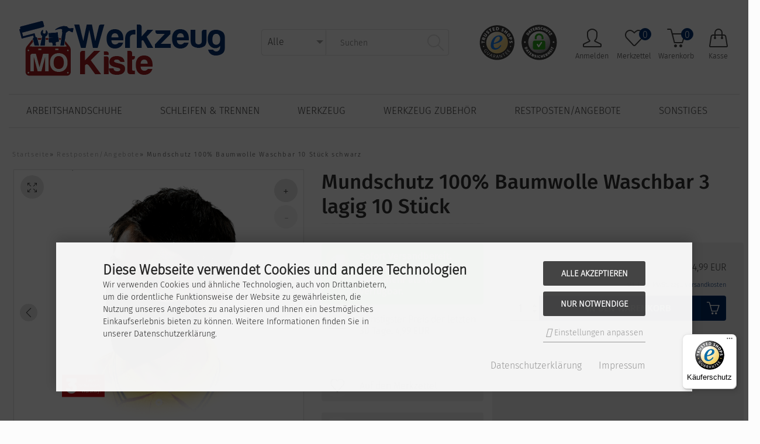

--- FILE ---
content_type: text/html; charset=utf-8
request_url: https://www.mo-werkzeugkiste.de/Restposten-Angebote/Mundschutz-100-Baumwolle-Waschbar-10-Stueck-schwarz::143.html
body_size: 38010
content:
<!DOCTYPE html>
<html lang="de">
<head>
<meta charset="utf-8" />
<meta name="viewport" content="width=device-width, initial-scale=1.0, user-scalable=yes" />
<title>Mundschutz 100% Baumwolle Waschbar 10 Stück in schwarz jetzt kaufen</title>
<meta name="keywords" content="Mundschutz, Atemschutz, Schutzmaske, Maske, Nase, Mund, Baumwolle" />
<meta name="description" content="Schutzmaske aus Baumwolle mit 3 Lagen, in schwarz, perfekt geeignet für die Lebensmittelindustrie einschließlich Gaststättengewerbe, Gesundheitswesen und medizinische Versorgung" />
<meta name="robots" content="index,follow" />
<meta name="author" content="dorst.media UG (Haftungsbeschränkt)" />
<meta name="revisit-after" content="5 days" />
<link rel="canonical" href="https://www.mo-werkzeugkiste.de/Restposten-Angebote/Mundschutz-100-Baumwolle-Waschbar-10-Stueck-schwarz::143.html" />
<link rel="icon" type="image/png" sizes="16x16" href="https://www.mo-werkzeugkiste.de/templates/revplus-mod2050/favicons/favicon-16x16.png" />
<link rel="icon" type="image/png" sizes="32x32" href="https://www.mo-werkzeugkiste.de/templates/revplus-mod2050/favicons/favicon-32x32.png" />
<link rel="shortcut icon" href="https://www.mo-werkzeugkiste.de/templates/revplus-mod2050/favicons/favicon.ico" />
<link rel="apple-touch-icon" sizes="57x57" href="https://www.mo-werkzeugkiste.de/templates/revplus-mod2050/favicons/apple-touch-icon-57x57-precomposed.png" />
<link rel="apple-touch-icon" sizes="57x57" href="https://www.mo-werkzeugkiste.de/templates/revplus-mod2050/favicons/apple-touch-icon-57x57.png" />
<link rel="apple-touch-icon" sizes="60x60" href="https://www.mo-werkzeugkiste.de/templates/revplus-mod2050/favicons/apple-touch-icon-60x60-precomposed.png" />
<link rel="apple-touch-icon" sizes="60x60" href="https://www.mo-werkzeugkiste.de/templates/revplus-mod2050/favicons/apple-touch-icon-60x60.png" />
<link rel="apple-touch-icon" sizes="72x72" href="https://www.mo-werkzeugkiste.de/templates/revplus-mod2050/favicons/apple-touch-icon-72x72-precomposed.png" />
<link rel="apple-touch-icon" sizes="72x72" href="https://www.mo-werkzeugkiste.de/templates/revplus-mod2050/favicons/apple-touch-icon-72x72.png" />
<link rel="apple-touch-icon" sizes="76x76" href="https://www.mo-werkzeugkiste.de/templates/revplus-mod2050/favicons/apple-touch-icon-76x76-precomposed.png" />
<link rel="apple-touch-icon" sizes="76x76" href="https://www.mo-werkzeugkiste.de/templates/revplus-mod2050/favicons/apple-touch-icon-76x76.png" />
<link rel="apple-touch-icon" sizes="114x114" href="https://www.mo-werkzeugkiste.de/templates/revplus-mod2050/favicons/apple-touch-icon-114x114-precomposed.png" />
<link rel="apple-touch-icon" sizes="114x114" href="https://www.mo-werkzeugkiste.de/templates/revplus-mod2050/favicons/apple-touch-icon-114x114.png" />
<link rel="apple-touch-icon" sizes="120x120" href="https://www.mo-werkzeugkiste.de/templates/revplus-mod2050/favicons/apple-touch-icon-120x120-precomposed.png" />
<link rel="apple-touch-icon" sizes="120x120" href="https://www.mo-werkzeugkiste.de/templates/revplus-mod2050/favicons/apple-touch-icon-120x120.png" />
<link rel="apple-touch-icon" sizes="144x144" href="https://www.mo-werkzeugkiste.de/templates/revplus-mod2050/favicons/apple-touch-icon-144x144-precomposed.png" />
<link rel="apple-touch-icon" sizes="144x144" href="https://www.mo-werkzeugkiste.de/templates/revplus-mod2050/favicons/apple-touch-icon-144x144.png" />
<link rel="apple-touch-icon" sizes="152x152" href="https://www.mo-werkzeugkiste.de/templates/revplus-mod2050/favicons/apple-touch-icon-152x152-precomposed.png" />
<link rel="apple-touch-icon" sizes="152x152" href="https://www.mo-werkzeugkiste.de/templates/revplus-mod2050/favicons/apple-touch-icon-152x152.png" />
<link rel="apple-touch-icon" sizes="180x180" href="https://www.mo-werkzeugkiste.de/templates/revplus-mod2050/favicons/apple-touch-icon-180x180-precomposed.png" />
<link rel="apple-touch-icon" sizes="180x180" href="https://www.mo-werkzeugkiste.de/templates/revplus-mod2050/favicons/apple-touch-icon-180x180.png" />
<link rel="apple-touch-icon" href="https://www.mo-werkzeugkiste.de/templates/revplus-mod2050/favicons/apple-touch-icon-precomposed.png" />
<link rel="apple-touch-icon" href="https://www.mo-werkzeugkiste.de/templates/revplus-mod2050/favicons/apple-touch-icon.png" />
<link rel="mask-icon" href="https://www.mo-werkzeugkiste.de/templates/revplus-mod2050/favicons/safari-pinned-tab.svg" color="#888888" />
<meta name="msapplication-TileColor" content="#ffffff" />
<meta name="theme-color" content="#ffffff" />
<meta name="msapplication-config" content="https://www.mo-werkzeugkiste.de/templates/revplus-mod2050/favicons/browserconfig.xml" />
<link rel="manifest" href="https://www.mo-werkzeugkiste.de/templates/revplus-mod2050/favicons/site.webmanifest" />
<!--
=========================================================
modified eCommerce Shopsoftware (c) 2009-2013 [www.modified-shop.org]
=========================================================

modified eCommerce Shopsoftware offers you highly scalable E-Commerce-Solutions and Services.
The Shopsoftware is redistributable under the GNU General Public License (Version 2) [http://www.gnu.org/licenses/gpl-2.0.html].
based on: E-Commerce Engine Copyright (c) 2006 xt:Commerce, created by Mario Zanier & Guido Winger and licensed under GNU/GPL.
Information and contribution at http://www.xt-commerce.com

=========================================================
Please visit our website: www.modified-shop.org
=========================================================
-->
<meta name="generator" content="(c) by modified eCommerce Shopsoftware 80C https://www.modified-shop.org" />

<!-- xx  xxy -->
<!-- xx 1 xxy -->
<!-- xx templates/revplus-mod2050/css/template.mo.css xxy -->
<link rel="preload" as="style" href="https://www.mo-werkzeugkiste.de/templates/revplus-mod2050/stylesheet.min.css?v=1733263845" type="text/css" media="screen" />
<link rel="stylesheet" href="https://www.mo-werkzeugkiste.de/templates/revplus-mod2050/stylesheet.min.css?v=1733263845" type="text/css" media="screen" />
<link rel="preload" as="font" href="https://www.mo-werkzeugkiste.de/templates/revplus-mod2050/fonts/Fira_Sans/FiraSans-Light.ttf"  crossorigin="anonymous">
<link rel="preload" as="font" href="https://www.mo-werkzeugkiste.de/templates/revplus-mod2050/fonts/Fira_Sans/FiraSans-Medium.ttf" crossorigin="anonymous" >


<style>
:root{
  --tpl-main-color:rgb(0, 48, 111);
--plainnum-tpl-main-color: 0, 48, 111;
--tpl-main-color-2:rgb(157, 28, 32);
--plainnum-tpl-main-color-2: 157, 28, 32;
--tpl-bg-color:rgb(252, 252, 252);
--plainnum-tpl-bg-color: 252, 252, 252;
--tpl-bg-color-2:rgb(245, 245, 245);
--plainnum-tpl-bg-color-2: 245, 245, 245;
--tpl-bg-productbox:rgb(255, 255, 255);
--plainnum-tpl-bg-productbox: 255, 255, 255;
--tpl-bg-footer:rgb(224, 227, 229);
--plainnum-tpl-bg-footer: 224, 227, 229;
--tpl-text-standard:rgb(68, 68, 68);
--plainnum-tpl-text-standard: 68, 68, 68;
--tpl-text-headings:rgb(51, 51, 51);
--plainnum-tpl-text-headings: 51, 51, 51;
--tpl-text-button:rgb(255, 255, 255);
--plainnum-tpl-text-button: 255, 255, 255;
--tpl-text-footer:rgb(140, 140, 140);
--plainnum-tpl-text-footer: 140, 140, 140;
--tpl-text-footer-headings:rgb(105, 105, 105);
--plainnum-tpl-text-footer-headings: 105, 105, 105;
--submit-colorsettings:Farben speichern;
--plainnum-submit-colorsettings: Farben speichern;
}
</style>
<style>
  @font-face {
  font-family: 'simple-line-icons';
  src: url('https://www.mo-werkzeugkiste.de/templates/revplus-mod2050/fonts/Simple-Line-Icons.eot');
  src: url('https://www.mo-werkzeugkiste.de/templates/revplus-mod2050/fonts/Simple-Line-Icons.eot?#iefix') format('embedded-opentype'),
  url('https://www.mo-werkzeugkiste.de/templates/revplus-mod2050/fonts/Simple-Line-Icons.woff2') format('woff2'), 
  url('https://www.mo-werkzeugkiste.de/templates/revplus-mod2050/fonts/Simple-Line-Icons.ttf') format('truetype'), 
  url('https://www.mo-werkzeugkiste.de/templates/revplus-mod2050/fonts/Simple-Line-Icons.woff') format('woff'), 
  url('https://www.mo-werkzeugkiste.de/templates/revplus-mod2050/fonts/Simple-Line-Icons.svg?#simple-line-icons') format('svg');
  font-weight: normal;
  font-style: normal;
}
@font-face { font-family: 'Fira Sans Light';
             src: url('https://www.mo-werkzeugkiste.de/templates/revplus-mod2050/fonts/Fira_Sans/FiraSans-Light.ttf') format('truetype');
           
            font-display:swap;
            }

@font-face { font-family: 'Fira Sans Medium';
  src: url('https://www.mo-werkzeugkiste.de/templates/revplus-mod2050/fonts/Fira_Sans/FiraSans-Medium.ttf') format('truetype');
font-weight:700;
font-display:swap;
}
@font-face { font-family: 'Fira Sans Bold';
  src: url('https://www.mo-werkzeugkiste.de/templates/revplus-mod2050/fonts/Fira_Sans/FiraSans-Bold.ttf') format('truetype');
font-weight:900;
font-display:swap;
}

</style>
<link href="https://www.mo-werkzeugkiste.de/templates/revplus-mod2050/unitegallery/css/unite-gallery.css" rel="stylesheet">
<link href="https://www.mo-werkzeugkiste.de/templates/revplus-mod2050/css/shariff.complete.css" rel="stylesheet">






<link href="https://www.mo-werkzeugkiste.de/templates/revplus-mod2050/css/owl.carousel.min.css" rel="stylesheet">
<link href="https://www.mo-werkzeugkiste.de/templates/revplus-mod2050/css/owl.theme.default.min.css" rel="stylesheet">
<link href="https://www.mo-werkzeugkiste.de/templates/revplus-mod2050/css/owl.css" rel="stylesheet">
<script type="text/javascript">
var DIR_WS_BASE = "https://www.mo-werkzeugkiste.de/";
var DIR_WS_CATALOG = "/";
var SetSecCookie = "1";</script>
<link rel="preload" as="script" href="https://www.mo-werkzeugkiste.de/templates/revplus-mod2050/javascript/jquery-3.6.0.min.js">
<link rel="preload" as="script" href="https://www.mo-werkzeugkiste.de/templates/revplus-mod2050/javascript/jquery-migrate-3.4.0.min.js">
<link rel="preload" as="script" href="https://www.mo-werkzeugkiste.de/templates/revplus-mod2050/javascript/bootstrap.min.js">
<link rel="preload" as="script" href="https://www.mo-werkzeugkiste.de/templates/revplus-mod2050/javascript/popper.min.js">
<!--<link rel="preload" as="script" href="https://www.mo-werkzeugkiste.de/templates/revplus-mod2050/javascript/owl.carousel.2.4.3.4.min.js">-->
<script src="https://www.mo-werkzeugkiste.de/templates/revplus-mod2050/javascript/jquery-3.6.0.min.js" type="text/javascript"></script>
<script src="https://www.mo-werkzeugkiste.de/templates/revplus-mod2050/javascript/jquery-migrate-3.4.0.min.js" type="text/javascript"></script>
<script src="https://www.mo-werkzeugkiste.de/templates/revplus-mod2050/javascript/bootstrap.min.js" type="text/javascript"></script>
<script src="https://www.mo-werkzeugkiste.de/templates/revplus-mod2050/javascript/popper.min.js" type="text/javascript"></script>
<!--<script src="https://www.mo-werkzeugkiste.de/templates/revplus-mod2050/javascript/owl.carousel.2.4.3.4.min.js" type="text/javascript"></script>-->
<script src="https://www.mo-werkzeugkiste.de/templates/revplus-mod2050/javascript/chart.3.9.1.min.js" type="text/javascript"></script>

<script>
// Passive event listeners
  $.event.special.touchstart={setup:function(e,t,n){this.addEventListener("touchstart",n,{passive:!t.includes("noPreventDefault")})}},
  $.event.special.touchmove={setup:function(e,t,n){this.addEventListener("touchmove",n,{passive:!t.includes("noPreventDefault")})}};
</script>
<!-- Google Tag Manager -->
  <script>(function(w,d,s,l,i){w[l]=w[l]||[];w[l].push({'gtm.start':new Date().getTime(),event:'gtm.js'});var f=d.getElementsByTagName(s)[0],j=d.createElement(s),dl=l!='dataLayer'?'&l='+l:'';j.async=true;j.src='https://www.googletagmanager.com/gtm.js?id='+i+dl;f.parentNode.insertBefore(j,f);})(window,document,'script','dataLayer','GTM-K887VRJ');
  window.dataLayer.push({ 'ecommerce': null });
  function gEventProductPush(pushData,formData){
    var product_json = []; 
     
    if($('#product_data_json').length){
        product_json = JSON.parse($('#product_data_json').text());
        if(typeof product_json.offers.currency !== 'undefined' && product_json.offers.price !==''){
          pushData.ecommerce.items[0].price=product_json.offers.currency = product_json.offers.currency;
        }
        if(typeof product_json.offers.price !== 'undefined' && product_json.offers.price !=='' && product_json.offers.price !==0 ){
          pushData.ecommerce.items[0].price=product_json.offers.price.replace(',','.');
        }   
        if(typeof product_json.name !== 'undefined' && product_json.name !=='' ){
          pushData.ecommerce.items[0].name=product_json.name;
        }            
    }
    if( $('meta[itemprop=price]').length){
      var priceMeta = $('meta[itemprop=price]').attr('content').replace(',','.');
      pushData.ecommerce.items[0].price = priceMeta;
      priceMeta= priceMeta.split(' ');
      priceFloat= priceMeta[0];
      pushData.ecommerce.items[0].currency=priceMeta[1];
    }

    if(typeof product_json.size !== 'undefined') pushData.ecommerce.items[0].variant = 'Size: ' + product_json.size;
    if(typeof product_json.variant !== 'undefined' && product_json.variant != ''){
      pushData.ecommerce.items[0].variant = product_json.variant;
    }
    
    //console.log('Quantity: '+$(this).parent().parent().find('input[type=number]').val());
    //console.log(currency);
    //price= parseFloat(price.replace(',','.'));

    console.log('pushData:');  
    console.log(pushData);       
    /*window.dataLayer.push({
        'event': 'add_to_cart', 
        'ecommerce':{            
            'items': [{
                'item_id': '143',
                'name': product_json.name,
                'list_name': 'Product Detail',                         
                'variant': variant,
                'list_position': 1,
                'quantity': quantity,
                'price': price,
                'currency':'EUR'                    
            }]
        }
    }); */
    window.dataLayer.push(pushData);
    

}</script>
  <!-- End Google Tag Manager -->
<script src="https://integrations.etrusted.com/applications/widget.js/v2" async defer></script></head>
<body>

<script type="text/javascript">
var attributePriceUpdater;
(function ($) {
  attributePriceUpdater = {
    calculate: function (This) {
      var viewAdditional = false,
          updateOrgPrice = true,
          summe = 0,
          attrvpevalue = 0,
          symbolLeft = '',
          symbolRight = '',
          data = This.data('attrdata'),
          el = $('div[id^="optionen' + data.pid + '"] select').length ? ' option:selected' : ' input:checked';
		$this = This;
      $.each($('div[id^="optionen' + data.pid + '"]' + el), function () {
        if (!$(this).parents('div[id^="optionen' + data.pid + '"] [id^="pmatrix_v"]').attr('style')) {
          data = $(this).data('attrdata');
          if (data.aprice != 0) {
            if (data.prefix == '-') {
              summe -= data.aprice;
            } else if (data.prefix == '+') {
              summe += data.aprice;
            } else if (data.prefix == '=') {
              summe += data.aprice - data.gprice;
            }
			 // console.log(summe);
            attrvpevalue += data.attrvpevalue;
          }
        }
      });
      var newPrice = (Math.round((summe + data.gprice) * 100) / 100).toFixed(2).toString().replace(/[.]/, ',');
      var oldPrice = (Math.round((summe + data.oprice) * 100) / 100).toFixed(2).toString().replace(/[.]/, ',');
      if (data.vpevalue !== false) {
        var newVpePrice = (Math.round((summe + data.gprice) / (data.vpevalue + attrvpevalue) * 100) / 100).toFixed(2).toString().replace(/[.]/, ',');
      }
      if (data.cleft) {
        symbolLeft = data.cleft + '&nbsp;';
      }
      if (data.cright) {
        symbolRight = '&nbsp;' + data.cright;
      }
      if (viewAdditional) {
        $('div[id^="optionen' + data.pid + '"] .calculatePriceUpdater span.cuPrice').html('&nbsp;' + symbolLeft + newPrice + symbolRight);
        if (data.vpevalue !== false) {
          $('div[id^="optionen' + data.pid + '"] .calculatePriceUpdater span.cuVpePrice').html(symbolLeft + newVpePrice + symbolRight + data.protext + data.vpetext);
        }
      } else {
        $(".calculatePriceUpdater").remove();
      }
	if (data.attrstock > 0){
			 console.log(data.attrstock);
		$('.article_stock').text(data.attrstock);
		$('.addtobasket_button button').attr('disabled',false);
		$('input[name="products_qty"]').attr('max',data.attrstock);
		$('.addtobasket_button button').text('in den Warenkorb');
	}else{
		$('.article_stock').html('<span style="color:red">'+data.attrstock+'</span>');
		$('.addtobasket_button button').attr('disabled','disabled');
		$('.addtobasket_button button').text('Ausverkauft');
		
		$($this).attr('disabled','disabled');
		console.log(data.attrstock);
		console.log($this.val());
	}
      if (updateOrgPrice) {
                $('.pd_summarybox .pd_price .standard_price .pricetag').html(symbolLeft + newPrice + symbolRight);
        $('.pd_summarybox .pd_price .new_price .pricetag').html(data.onlytext + symbolLeft + newPrice + symbolRight);
        $('.pd_summarybox .pd_price .old_price').html(data.insteadtext + symbolLeft + oldPrice + symbolRight);
        if (data.vpevalue !== false) {
          $('.pd_summarybox .pd_vpe').html(symbolLeft + newVpePrice + symbolRight + data.protext + data.vpetext);
        }
        		 
      }
    },
    calculateAll: function () {
      $.each($('div[id^="optionen"] input[type=radio]:checked, div[id^="optionen"] input[type=checkbox], div[id^="optionen"] option'), function () {
        attributePriceUpdater.calculate($(this));
      });
    }
  };
  $(document).ready(function () {
    attributePriceUpdater.calculateAll();
    $(".calculatePriceUpdater").show();
    $('div[id^="optionen"] select').on('change click', function () {
      attributePriceUpdater.calculate($('option', this));
    });
    $('div[id^="optionen"] input').on('change click', function () {
      attributePriceUpdater.calculate($(this));
    });
	 $('input[name="products_qty"]').on('change', function () {
		 var json = $('div[id^="optionen"] input[type=radio]:checked, div[id^="optionen"] input[type=checkbox], div[id^="optionen"] option').first().data('attrdata');
		 var qty = $(this).val();
		 var grad_price = json.oprice;
		 $('.gp_box').each(function() {
			 dataQty = parseInt($(this).attr('data-qty'));
			 //console.log('Data QTY:'+dataQty+'/'+qty);			 
			 if(dataQty<= qty) grad_price = $(this).attr('data-price')
		 });
		// console.log(grad_price);
		 $.each($('div[id^="optionen"] input[type=radio]:checked, div[id^="optionen"] input[type=checkbox], div[id^="optionen"] option'), function () {
			  var json = $(this).data('attrdata');
			 json.gprice = parseFloat(grad_price);
			 $(this).attr('data-attrdata',JSON.stringify(json));
		 });
		 attributePriceUpdater.calculateAll();
      //attributePriceUpdater.calculate($(this));
    });
  });
})(jQuery);
</script>
<style type="text/css">
.calculatePriceUpdater {
  display    : none;
  margin     : 10px 2px;
  font-size  : 80%;
  line-height: 15px;
}  
</style><div class="page-wrapper "><header id="main-header" class="container-fluid "><div class="container"><div class="row darkbg"><div class="container"><div class="row "><div class="col-lg-4 col-md-4"><a href="https://www.mo-werkzeugkiste.de/" title="Startseite &bull; MO-Werkzeugkiste"><img class="logo-top" src="https://www.mo-werkzeugkiste.de/templates/revplus-mod2050/img/logo.png" alt="MO-Werkzeugkiste"></a><script type="application/ld+json">
            
            {
              "@context": "http://schema.org",
              "@type": "Organization",
              "url": "https://www.mo-werkzeugkiste.de/",
              "logo": "https://www.mo-werkzeugkiste.de/templates/revplus-mod2050/img/logo.png"
            }
            
            </script><i class="toggle-mega icon-menu "></i></div><div class="col-lg-8 col-md-8 col-sm-8 head-servicebar"><div id="search" ><form id="quick_find" action="https://www.mo-werkzeugkiste.de/advanced_search_result.php" method="get" class="box-search"><div class="d-flex"><div class="search_cat"><select name="categories_id" id="cat_search"><option value="" selected="selected">Alle</option><option value="1">Arbeitshandschuhe</option><option value="2">Schleifen &amp; Trennen</option><option value="5">Werkzeug</option><option value="8">Werkzeug Zubehör</option><option value="4">Restposten/Angebote</option><option value="7">Sonstiges</option></select><input type="hidden" name="inc_subcat" value="1" /></div>    <div id="CATJSON" style="display: none;">{"0":"https:\/\/www.mo-werkzeugkiste.de\/","1":"https:\/\/www.mo-werkzeugkiste.de\/Arbeitshandschuhe:::1.html","2":"https:\/\/www.mo-werkzeugkiste.de\/Schleifen-Trennen:::2.html","5":"https:\/\/www.mo-werkzeugkiste.de\/Werkzeug:::5.html","8":"https:\/\/www.mo-werkzeugkiste.de\/Werkzeug-Zubehoer:::8.html","4":"https:\/\/www.mo-werkzeugkiste.de\/Restposten-Angebote:::4.html","7":"https:\/\/www.mo-werkzeugkiste.de\/Sonstiges:::7.html"}</div><button type="submit"><i class="icon-magnifier"></i></button><input type="text" name="keywords" placeholder="Suchen" id="inputString" maxlength="30" autocomplete="off" onkeyup="ac_lookup(this.value);"  /></div></form><div class="suggestionsBox" id="suggestions" style="display:none;"><div class="suggestionList" id="autoSuggestionsList">&nbsp;</div></div></div>            <script type="application/ld+json">
              
              {
                "@context": "http://schema.org",
                "@type": "WebSite",
                "url": "https://www.mo-werkzeugkiste.de/",
                "potentialAction": {
                  "@type": "SearchAction",
                  "target": "https://www.mo-werkzeugkiste.de/advanced_search_result.php?keywords={search_term_string}",
                  "query-input": "required name=search_term_string"
                }
              }
              
            </script><div class="badges"><svg version="1.1" id="Ebene_1" xmlns="http://www.w3.org/2000/svg" xmlns:xlink="http://www.w3.org/1999/xlink" x="0px" y="0px"viewBox="0 0 120 120" style="enable-background:new 0 0 120 120;" xml:space="preserve"><style type="text/css">.stts0{fill:#FFFFFF;}.stts1{fill:url(#SVGID_1_);}.stts2{fill:#006CE2;}</style><circle class="stts0" cx="60.1" cy="59.6" r="56.6"/><linearGradient id="SVGID_1_" gradientUnits="userSpaceOnUse" x1="88.9306" y1="89.3558" x2="31.6048" y2="32.03"><stop  offset="0.2682" style="stop-color:#E7C66F"/><stop  offset="1" style="stop-color:#F8F5ED"/></linearGradient><circle class="stts1" cx="60.3" cy="60.7" r="40.5"/><g><g><path d="M119.9,59.7c0.3,33.4-27.9,60.7-61.6,59.4C26.2,117.8-0.1,90.9,1.4,57.3C2.7,24.9,31.2-1.2,63.8,0.6C95.2,2.3,119.9,28.5,119.9,59.7z M23.4,59.7c-0.2,20.2,16.4,37,36.6,37.2c20.6,0.2,37.5-16.2,37.7-36.8c0.2-20.6-16.3-37.3-36.9-37.5C40.3,22.5,23.5,39,23.4,59.7z M57.2,12.3c-0.1,0-0.2,0-0.3,0c0,1.5,0,2.9,0,4.4c0,0.5-0.1,1,0.6,1c2,0.2,4.1,0.4,6.1-0.3c2.3-0.7,3.5-2.8,3.5-5.6C67,9.4,65.7,7.7,63.4,7c-1.7-0.5-3.5-0.3-5.2-0.3c-0.8,0-1,0.3-1,1.1C57.2,9.3,57.2,10.8,57.2,12.3z M90.7,30.3c0.4,0,0.6-0.4,0.7-0.6c1.9-2.3,3.8-4.7,5.7-7c0.5-0.6,0.5-1-0.2-1.5c-1.5-1.1-1.4-1.2-2.6,0.3c-0.2,0.2-0.4,0.4-0.5,0.6c-0.6,1-1.1,1-2,0.2c-1.7-1.5-1.7-1.4-0.3-3.1c1.2-1.5,1.2-1.4-0.3-2.7c-0.7-0.6-1-0.4-1.5,0.2c-1.6,2.1-3.3,4.1-5,6.2c-1.3,1.6-1.3,1.5,0.3,2.8c0.6,0.5,0.9,0.5,1.3-0.1c0.5-0.7,1.1-1.3,1.6-2c0.4-0.6,0.8-0.6,1.4-0.1c2.1,1.7,2.1,1.6,0.4,3.7c-0.1,0.1-0.2,0.2-0.2,0.3c-0.2,0.4-1,0.7-0.6,1.2C89.3,29.3,90.1,29.7,90.7,30.3z M99.9,39.6c3.1,0,6.1-2.7,6.2-5.6s-2.5-5.5-5.4-5.5c-3.1,0-6.1,2.7-6.1,5.6C94.6,36.9,97.2,39.6,99.9,39.6z M18.7,46.4c0.3,0,0.6,0,1,0c0.9,0,2.1-1.9,1.8-2.7c-0.1-0.2-0.2-0.2-0.4-0.2c-1.5,0-3-0.4-4.5,0.2c-0.5,0.2-0.6,0.2-0.8-0.3c-0.5-1.3-1.4-2-2.8-2c-1.4,0-2.3,0.8-2.9,2c-0.7,1.3-1,2.8-1.4,4.3c-0.2,0.8,0.1,1.2,0.9,1.4c2.7,0.8,5.4,1.6,8.1,2.5c1,0.3,1.5,0.2,1.7-0.9c0.4-1.5,0.4-1.5-1-2c-0.5-0.2-1-0.3-1.5-0.5c-0.3-0.1-0.9,0-0.9-0.6c0-0.5,0.3-1,0.9-1.1C17.5,46.2,18.1,46.3,18.7,46.4z M26.1,34.6c0-1.7-1-2.8-2.3-3.7c-1.2-0.9-2.5-1.6-3.8-2.4c-1.9-1.2-1.9-1.2-3,0.7c-0.4,0.6-0.3,0.9,0.3,1.3c1.5,0.9,2.9,1.8,4.4,2.7c0.5,0.3,1.1,0.7,1.5,1.2c0.4,0.5,0.5,1.1,0.1,1.7c-0.4,0.6-0.9,0.9-1.6,0.8c-0.6-0.1-1.1-0.3-1.6-0.7c-1.2-0.7-2.3-1.5-3.5-2.2c-2.1-1.3-1.4-1.5-3,0.8c-0.4,0.5-0.3,0.8,0.3,1.1c1.7,1,3.4,2.2,5.2,3.1C22.4,40.8,26.1,38.5,26.1,34.6z M47.3,19.8c2-0.5,4.1-1,6.1-1.6c1-0.3,0.1-1.1,0.1-1.7c0-0.5-0.3-0.7-0.9-0.6c-1,0.3-1.9,0.5-2.9,0.7c-0.8,0.2-0.8-0.3-1-0.8c-0.1-0.5-0.3-1,0.5-1.2c0.8-0.2,1.5-0.4,2.3-0.6c1.1-0.2,0.6-0.9,0.5-1.4C52,12.2,52,11.5,51,11.8c-0.8,0.3-1.5,0.4-2.3,0.6c-0.7,0.2-0.8-0.1-1-0.6c-0.1-0.5-0.2-0.9,0.5-1.1c0.9-0.2,1.8-0.4,2.7-0.7c1-0.2,0.5-0.9,0.4-1.4c-0.1-0.5,0-1.2-0.9-1c-1.9,0.5-3.8,0.9-5.7,1.4c-0.5,0.1-0.7,0.4-0.5,0.9c0.8,3.1,1.6,6.2,2.4,9.3C46.7,19.6,46.8,20,47.3,19.8z M111.7,46c-0.1-1.4-0.8-3-1.4-4.7c-0.2-0.5-0.5-0.5-0.9-0.4c-3,0.9-6,1.8-9,2.7c-0.5,0.2-0.7,0.4-0.5,0.9c0.5,2.1,0.5,2.1,2.5,1.5c0.3-0.1,0.6-0.2,0.9-0.3c0.6-0.2,0.9-0.1,1,0.5c0.2,0.8,0.6,1.6,1.1,2.2c1,1.3,2.5,1.7,4.1,1.1C110.9,49.1,111.7,48,111.7,46z M34,25.5c0-2.2-2-3.6-4.2-3c-0.8,0.2-1.6,0.5-2.4,0.8c-0.3,0.1-0.6,0.1-0.9-0.2c-0.3-0.3-0.1-0.7,0.1-1c0.5-0.6,1.1-1,1.8-1.3c1.1-0.5,0.3-1,0.1-1.5c-0.2-0.5-0.4-1.3-1.3-0.8c-1.1,0.6-2.1,1.3-2.8,2.3c-1.1,1.5-1.2,3-0.3,4.2c0.9,1.3,2.2,1.6,4,1.1c0.6-0.2,1.2-0.4,1.8-0.6c0.4-0.1,0.9-0.2,1.2,0.2c0.3,0.5,0,0.9-0.3,1.3c-0.6,0.6-1.3,1-2,1.4c-0.3,0.1-0.9,0.2-0.5,0.8c0.4,0.6,0.4,1.6,1.3,1.6C31.4,30.6,34,27.4,34,25.5z M80.4,10.9c-1.5,0-2.6,0.5-3.2,1.7c-0.7,1.2-0.4,2.3,0.4,3.3c0.5,0.6,1.1,1.2,1.6,1.8c0.3,0.4,0.8,0.8,0.4,1.4c-0.4,0.6-1,0.4-1.5,0.2c-0.7-0.3-1.3-0.7-1.8-1.1c-0.4-0.3-0.8-0.9-1.2-0.1c-0.3,0.6-1.5,1-0.5,1.9c1.2,1,2.5,1.7,4,1.9c1.7,0.2,3-0.3,3.7-1.6c0.7-1.3,0.5-2.6-0.7-3.9c-0.5-0.6-1-1.1-1.5-1.7c-0.2-0.2-0.4-0.5-0.2-0.9c0.2-0.4,0.6-0.4,0.9-0.4c0.8,0.1,1.5,0.6,2.1,1.1c0.4,0.4,0.8,0.5,1-0.1c0.2-0.6,1.5-0.9,0.6-1.7C83.3,11.6,81.8,11,80.4,10.9zM102.3,56.5C102.3,56.5,102.3,56.5,102.3,56.5c0,0.8,0.1,1.7,0.3,2.5c0.4,1.7,1.6,2.7,3,2.7c1.5,0.1,2.6-0.7,3.3-2.3c0.3-0.7,0.5-1.3,0.8-2c0.1-0.3,0.4-0.7,0.8-0.6c0.5,0,0.7,0.4,0.7,0.8c0.1,0.7,0.2,1.4-0.1,2c-0.3,0.9,0.1,1.1,0.9,1.2c0.7,0.1,1.4,0.4,1.5-0.8c0.1-1.2,0.2-2.3-0.1-3.4c-0.4-1.7-1.6-2.8-3.1-2.9c-1.3-0.1-2.5,0.8-3.2,2.4c-0.3,0.6-0.4,1.2-0.7,1.8c-0.2,0.5-0.4,0.9-1,0.8c-0.6-0.1-0.7-0.6-0.8-1.1c-0.1-0.8-0.1-1.5,0.2-2.2c0.3-0.8,0.2-1.1-0.7-1.2c-1.5-0.2-1.6-0.2-1.8,1.3C102.4,55.8,102.4,56.2,102.3,56.5z M41.7,21.9c-0.1-0.2-0.2-0.4-0.4-0.7c-1-1.9-1.9-3.7-2.9-5.6c-0.5-0.8-0.3-1.2,0.5-1.6c1.7-0.8,1.7-0.9,0.6-2.5c-0.3-0.4-0.5-0.4-1-0.2c-2.1,1.1-4.3,2.3-6.4,3.4c-0.2,0.1-0.6,0.2-0.5,0.6c0.3,0.6,0.5,1.3,1,1.7c0.4,0.5,0.8-0.2,1.2-0.3c0.2,0,0.3-0.1,0.4-0.2c0.7-0.5,1-0.3,1.4,0.5c1,1.9,2.1,3.8,3.1,5.8c0.3,0.6,0.6,0.8,1.3,0.4c0.4-0.3,0.8-0.5,1.3-0.7C41.5,22.3,41.8,22.3,41.7,21.9z M7.6,58.2C7.5,58.2,7.5,58.2,7.6,58.2c-0.1,0.9-0.1,1.8-0.3,2.7c-0.2,1.1,0.2,1.5,1.4,1.5c1.3,0.1,1.2-0.7,1.1-1.5c-0.1-1,0.2-1.4,1.3-1.3c1.8,0.2,3.6,0.2,5.4,0.2c1.9,0,1.8,0,1.9-1.8c0-0.8-0.2-1.1-1-1.1c-1.8,0-3.6-0.1-5.3-0.2c-2-0.1-2.1,0-2-2.1c0-1-0.6-0.9-1.2-1c-0.7,0-1.4-0.2-1.3,0.9C7.6,55.8,7.6,57,7.6,58.2z M69.6,103.6c0.1-0.1,0.2-0.2,0.3-0.2c0.1,0.2,0.2,0.4,0.4,0.6c2.1,2.2,4.4,4.1,6.5,6.3c0.5,0.5,1,0.3,1.5,0.1c0.6-0.3,0.2-0.7,0.1-1c-0.8-2.9-1.5-5.7-2.3-8.6c-0.1-0.5-0.2-1.1-0.9-0.8c-0.8,0.2-0.4,0.7-0.3,1.2c0.7,2.5,1.3,4.9,2,7.4c-0.3,0-0.4-0.3-0.6-0.4c-2-2.2-4.3-4.1-6.5-6.1c-0.5-0.5-1-0.3-1.5-0.1c-0.7,0.3-0.3,0.7-0.2,1.1c0.8,2.9,1.5,5.8,2.3,8.6c0.1,0.4,0,1,0.8,0.8c0.8-0.2,0.6-0.7,0.4-1.2C71,108.6,70.3,106.1,69.6,103.6z M52.2,107.2c0.3-0.1,0.4-0.2,0.6-0.2c1.3-0.5,2-1.4,2-2.8c0-1.3-0.8-2.1-1.9-2.6c-1.1-0.5-2.3-0.6-3.5-0.8c-0.5-0.1-0.8,0.1-0.9,0.7c-0.6,3.1-1.3,6.1-2,9.2c-0.1,0.6,0,0.8,0.6,0.9c0.6,0.1,0.7-0.2,0.8-0.6c0.2-1,0.5-2.1,0.7-3.1c0.1-0.6,0.3-0.8,0.9-0.7c1.6,0.3,2.3,0.9,2.3,2.6c0,0.8,0,1.5,0.1,2.3c0,0.6,0.5,0.6,0.9,0.7c0.3,0.1,0.5,0,0.5-0.3C53,110.7,53.6,108.8,52.2,107.2zM16.5,88.5c0.1,2.3,1.6,3.9,3.4,5.4c0.3,0.3,0.6,0.1,0.8-0.1c1.1-0.8,2.2-1.6,3.3-2.4c0.3-0.2,0.5-0.4,0.2-0.8c-0.5-0.7-1-1.4-1.5-2.1c-0.2-0.3-0.4-0.4-0.7-0.1c-0.3,0.2-0.5,0.4-0.2,0.8c0.3,0.3,0.5,0.6,0.7,1c0.2,0.3,0.2,0.4,0,0.7c-1.7,2-3.3,1.7-4.3-0.7c-0.1-0.2-0.2-0.4-0.2-0.7c-0.4-1.9,0.6-3.8,2.7-4.8c1.8-0.9,3.6-0.6,5,0.9c0.6,0.6,1,1.3,1.3,2.1c0.1,0.4,0.3,0.7,0.9,0.5c0.5-0.2,0.4-0.5,0.3-0.8c-0.7-1.7-1.8-3.1-3.4-3.9C21.1,81.7,16.4,84.5,16.5,88.5z M61.4,102.2c-0.7-0.2-1,0.2-1.2,0.9c-1,3.1-2,6.1-2.9,9.2c-0.1,0.3-0.6,0.8,0.1,1c0.5,0.2,1,0.1,1.2-0.6c0.2-0.7,0.4-1.4,0.7-2.2c0.1-0.3,0.2-0.7,0.7-0.7c1,0,2.1,0,3.1,0c0.5,0,0.6,0.4,0.7,0.7c0.3,0.7,0.5,1.5,0.8,2.2c0.3,0.7,0.8,0.5,1.3,0.4c0.4-0.1,0.2-0.4,0.1-0.7c-1.1-3.2-2.3-6.4-3.4-9.6C62.2,102.3,61.9,102.1,61.4,102.2z M29.6,102.4c1.2,0,2.2-0.7,3.1-1.7c1.3-1.6,2.6-3.2,3.9-4.8c0.3-0.4,0.4-0.7-0.1-1.1c-0.5-0.4-0.7-0.2-1,0.2c-0.5,0.7-1,1.3-1.6,1.9c-0.9,1.1-1.8,2.3-2.9,3.3c-1.1,1.1-2.3,1.1-3.4,0.3c-1.1-0.8-1.3-2.1-0.5-3.4c0.3-0.5,0.6-0.9,1-1.4c1.1-1.4,2.2-2.8,3.4-4.2c0.3-0.4,0.4-0.7-0.1-1c-0.3-0.2-0.5-0.6-0.9-0.1c-1.5,2-3.4,3.8-4.6,6C24.4,99.3,26.4,102.4,29.6,102.4z M40.9,108.1c0,0.3,0,0.6-0.1,0.8c0,0.7,0.6,0.9,1,0.9c0.5,0.1,0.3-0.5,0.4-0.8c0.3-3.2,0.7-6.4,1-9.7c0.1-0.7-0.1-1-0.7-1.3c-0.6-0.3-0.9-0.1-1.3,0.3c-2.2,2.3-4.5,4.7-6.7,7c-0.2,0.2-0.7,0.4-0.3,0.8c0.3,0.3,0.8,0.7,1.3,0.1c0.3-0.4,0.8-0.7,1-1.1c0.7-1,1.4-1,2.5-0.5C41,105.9,41.1,105.8,40.9,108.1z M105.8,88.4c-0.1-0.3-0.3-0.4-0.5-0.6c-0.3-0.2-0.4-0.1-0.6,0.1c-0.3,0.3-0.5,0.7-0.8,1.1c-1.9,2.6-1.9,2.6-4.4,0.6c-0.6-0.4-0.5-0.7-0.1-1.2c0.6-0.7,1.1-1.5,1.7-2.3c0.3-0.3,0.2-0.5-0.2-0.8c-0.3-0.2-0.6-0.3-0.8,0.1c-0.2,0.3-0.5,0.6-0.7,1c-1.5,2.1-1.5,2.1-3.6,0.6c-0.6-0.4-0.7-0.7-0.2-1.3c0.6-0.7,1.1-1.5,1.7-2.3c0.2-0.3,0.5-0.6,0-1c-0.5-0.4-0.7-0.1-0.9,0.3c-0.9,1.2-1.7,2.4-2.6,3.6c-0.4,0.5-0.3,0.8,0.2,1.1c2.5,1.8,5,3.6,7.5,5.4c0.5,0.4,0.8,0.5,1.2-0.1c0.9-1.3,1.8-2.5,2.7-3.8C105.7,88.7,105.8,88.5,105.8,88.4z M95.1,93.8c-0.3-0.4-0.4-0.6-0.7-0.8c-0.3-0.2-0.4,0-0.6,0.2c-0.7,0.7-1.5,1.3-2.2,2c-0.2,0.2-0.5,0.5-0.8,0.2c-0.6-0.7-1.2-1.3-1.8-2c-0.3-0.4,0-0.6,0.2-0.8c0.8-0.7,1.6-1.4,2.4-2.1c0.3-0.3,0.4-0.5,0.1-0.9c-0.3-0.3-0.5-0.3-0.8,0c-1.2,1.1-2.3,2.1-3.5,3.2c-0.3,0.3-0.3,0.5,0,0.9c2.2,2.4,4.4,4.8,6.5,7.2c0.4,0.4,0.6,0.3,1,0c1.2-1.1,2.4-2.2,3.6-3.3c0.3-0.2,0.4-0.4,0.1-0.8c-0.3-0.3-0.5-0.5-0.9-0.1c-0.5,0.5-1.1,1-1.6,1.4c-1.6,1.4-1.6,1.4-3-0.2c-1.3-1.4-1.3-1.4,0.1-2.6c0.4-0.4,0.9-0.8,1.3-1.2C94.7,94.1,94.9,94,95.1,93.8z M78.7,99.6c0.6-0.3,1.2-0.6,1.7-1c0.8-0.5,1.1-0.3,1.5,0.4c1.2,2.2,2.4,4.4,3.7,6.6c0.2,0.4,0.3,1.2,1.1,0.7c0.9-0.5,0.3-0.9,0.1-1.3c-0.9-1.7-1.9-3.4-2.8-5.1c-0.4-0.8-1.3-1.6-1.2-2.4c0.1-0.8,1.4-1,2.1-1.5c0.1-0.1,0.1-0.1,0.2-0.1c0.3-0.2,0.3-0.4,0.1-0.7S85,94.8,84.6,95c-2.1,1.2-4.2,2.3-6.3,3.5c-0.2,0.1-0.4,0.3-0.2,0.6C78.3,99.3,78.3,99.7,78.7,99.6z M14.4,71c-1.1,0-2.1,0.9-2.1,2c0,1.2,0.8,2.1,1.9,2.1c1.2,0.1,2.1-0.8,2.1-2C16.4,71.9,15.5,71,14.4,71z M106.7,71.1c-1.1,0-2,1-1.9,2c0,1.1,0.9,1.9,2,1.9c1.1,0,1.8-0.8,1.8-1.9C108.6,72,107.8,71.1,106.7,71.1z"/><path class="stts2" d="M38.9,68.1c0.5-10.7,4.4-19.8,12.6-26.8c5.4-4.6,11.7-6.9,18.9-6c2.8,0.3,5.1,1.5,6.9,3.8c3.2,4.2,2.6,10-1,13.9c-3.7,4-8.3,6.2-13.2,8c-4.2,1.5-8.5,2.7-13,3.5c-1.1,0.2-1.4,0.6-1.4,1.7c0.1,2.1,0.2,4.2,0.6,6.3c1.1,5.3,4.7,6.7,9.6,6.1c3.8-0.5,6.6-2.8,9.2-5.4c1.3-1.3,2.4-2.7,3.5-4.1c0.8-1.1,1.1-1.1,2-0.1c0.2,0.2,0.3,0.3,0.5,0.5c0.7,0.6,0.8,1.1,0.2,2c-2.1,2.9-4.4,5.6-7.3,7.8c-5.3,4-11.3,5.7-17.8,4.2c-5.3-1.2-8.7-4.7-9.9-10.1C39,71.6,38.9,69.9,38.9,68.1z M70.1,45c0.1-4.6-2.2-6.6-6.3-5.9c-2.2,0.4-4.1,1.5-5.7,3.1c-5,5-7.5,11.2-8.8,18c-0.1,0.7,0,1,0.8,0.7c2.7-0.8,5.5-1.5,8.1-2.7c3-1.3,5.9-2.9,8.2-5.3C68.7,50.5,70,47.8,70.1,45z"/><path d="M60.1,12.3c0-0.8,0-1.6,0-2.4s0.3-1,1-1c1.9,0.1,3,1.4,2.8,3.5c-0.1,2.1-1.5,3.4-3.3,3.2c-0.5,0-0.7-0.2-0.7-0.7c0-0.9,0-1.7,0-2.6C60,12.3,60,12.3,60.1,12.3z"/><path d="M103.5,33.2c0,1.9-3.2,4-4.9,3.4c-1.2-0.4-1.7-1.7-1.1-2.8c0.8-1.5,2.1-2.3,3.8-2.5C102.5,31.1,103.5,32.1,103.5,33.2z"/><path d="M14.2,45.9c-0.2,0.4,0.1,1.3-0.7,1.1c-0.7-0.1-1.9,0-1.9-1c-0.1-0.8,0.4-1.6,1.4-1.6C13.8,44.4,14.2,45,14.2,45.9z"/><path d="M108.1,47c-0.9,0-2-1-1.7-1.7c0.3-1,1.5-0.9,2.3-1c0.8-0.1,0.7,0.8,0.7,1.3C109.4,46.5,108.8,46.9,108.1,47z"/><path d="M51.1,106.3c-0.1,0-0.2,0-0.4,0c-1.8-0.2-1.9-0.2-1.5-2c0-0.2,0-0.5,0.2-0.7c0.3-0.6-0.2-1.9,1.3-1.6c1.8,0.3,2.7,1.1,2.6,2.4C53.2,105.6,52.3,106.3,51.1,106.3z"/><path d="M61.3,103.6c0.6,1.6,1,2.9,1.5,4.3c0.2,0.5,0.2,0.8-0.5,0.8c-2.7,0.3-2.7,0.3-1.9-2.3C60.7,105.5,61,104.7,61.3,103.6z"/><path d="M38.3,103.3c1.2-1.3,2.4-2.4,3.6-3.7c-0.2,1.5-0.4,3-0.5,4.5c0,0.4-0.2,0.6-0.6,0.4C40,104.1,39.2,103.7,38.3,103.3z"/></g></g></svg><svg version="1.1" id="Ebene_1" xmlns="http://www.w3.org/2000/svg" xmlns:xlink="http://www.w3.org/1999/xlink" x="0px" y="0px"viewBox="0 0 120 120" style="enable-background:new 0 0 120 120;" xml:space="preserve"><circle class="st0" cx="59.7" cy="60.1" r="57.4" style="fill:#FFFFFF;stroke:#000000;stroke-miterlimit:10;"/><linearGradient id="SVGID_SSL_" gradientUnits="userSpaceOnUse" x1="39.895" y1="26.2158" x2="78.816" y2="93.629"><stop  offset="0" style="stop-color:#FFFFFF"/><stop  offset="1" style="stop-color:#777777"/></linearGradient><circle class="st1" style="fill:url(#SVGID_SSL_);stroke:#000000;stroke-miterlimit:10;" cx="59.4" cy="59.9" r="38.9"/><rect x="43.9" y="57.5" class="st2" style="fill:#FFFFFF;" width="30.4" height="22.1"/><g><g><path class="st3" style="fill:#119103;" d="M59.3,84c-5,0-10,0-15,0c-3.4,0-5.8-2.4-5.8-5.7c0-6.2,0-12.4,0-18.5c0-3.3,2.4-5.7,5.7-5.7c10.1,0,20.3,0,30.4,0c3,0,5.6,2.5,5.6,5.5c0.1,6.4,0.1,12.8,0,19.2c0,2.9-2.6,5.3-5.6,5.3C69.4,84.1,64.3,84,59.3,84z M58,70.5c-0.8-1.5-1.5-2.7-2.2-3.9c-1-1.7-2-2.1-3.3-1.4c-1.3,0.7-1.5,2-0.5,3.7c1.2,2,2.5,4.1,3.7,6.1c1.2,2,2.9,2.2,4.2,0.3C63,70.9,66,66.4,69,61.9c0.7-1,0.7-2-0.3-2.8c-1-0.8-2.1-0.7-3,0.2c-0.5,0.5-0.9,1.2-1.4,1.9C62.2,64.2,60.2,67.2,58,70.5z"/><path class="st3" style="fill:#119103;" d="M74.1,45.7c0,4.2,0,4.2-4.1,4.2c-2.1,0-2.1,0-2.1-2.2c0-1.7,0.2-3.4-0.3-5.2c-1.1-4.1-5-6.8-9.2-6.4c-4.2,0.5-7.4,4.1-7.4,8.3c0,1.4,0,2.8,0,4.2c0,1-0.3,1.2-1.3,1.2c-5.1,0.2-4.9,0.2-5.1-4.8c-0.2-7.5,5-13.9,12.4-15c9.2-1.4,17,5.3,17.1,14.7C74.1,45.1,74.1,45.4,74.1,45.7z"/></g><g><polygon points="19.6,88.4 22.2,85.9 18.9,87.3 "/><path d="M59.7,0.8C27,0.8,0.5,27.3,0.5,60s26.5,59.2,59.2,59.2s59.2-26.5,59.2-59.2S92.4,0.8,59.7,0.8z M104.1,32.1l-1.7,1.2L96,33.1l2.2,3.2l-2,1l-3.9-5.7l1.7-1.1l6.5,0.2l-1.9-2.9l1.8-1.2L104.1,32.1z M96.6,59.6c0,20.4-16.6,37-37,37s-37-16.6-37-37s16.6-37,37-37C80,22.6,96.6,39.1,96.6,59.6z M93.8,19.7l5.3,5.3l-1.7,1.3l-1.5-1.5L90.7,30l-2-2l5.2-5.2l-1.6-1.6L93.8,19.7zM87.6,15.4l-3.3,5.2c-0.3,0.5-0.4,0.8-0.4,1.1c0,0.3,0.2,0.6,0.5,0.8c0.3,0.2,0.6,0.3,0.9,0.1s0.6-0.4,0.8-0.8l3.3-5.2l2.3,1.5l-3.4,5.2c-0.4,0.5-0.8,1-1.3,1.3S86,25,85.3,25c-0.7-0.1-1.3-0.3-2.1-0.8c-1.1-0.7-1.7-1.5-1.9-2.4c-0.2-0.9,0-1.8,0.5-2.7l3.4-5.2L87.6,15.4z M77.9,10.8l-1.2,3.3l2,0.8l1.2-3.3l2.6,1l-3.3,8.8l-2.6-1l1.3-3.6l-2-0.8l-1.3,3.6l-2.6-1l3.3-8.8L77.9,10.8zM64.6,12.5c0.2-1,0.5-1.9,1-2.5s1.1-1.1,1.8-1.4c0.7-0.3,1.5-0.3,2.4-0.2c1.1,0.2,2.1,0.7,2.8,1.6l-1.5,1.3c-0.2-0.2-0.5-0.4-0.7-0.6s-0.5-0.3-0.8-0.3c-0.5-0.1-1,0.1-1.4,0.5s-0.7,1.1-0.8,2.1s-0.1,1.7,0.1,2.2s0.6,0.8,1.2,0.9c0.3,0,0.6,0,0.9,0c0.3-0.1,0.6-0.2,1-0.4l0.9,1.7C71,17.8,70.5,18,70,18.1c-0.6,0.2-1.2,0.2-1.8,0.1c-0.9-0.1-1.7-0.5-2.3-1s-1-1.1-1.3-1.9C64.4,14.5,64.4,13.6,64.6,12.5z M60.1,14.1c-0.1-0.1-0.2-0.2-0.5-0.4c-0.2-0.1-0.5-0.2-1-0.3c-1.1-0.3-1.8-0.7-2.3-1.2s-0.7-1.1-0.7-1.8c0-0.6,0.2-1.1,0.5-1.5c0.3-0.4,0.7-0.8,1.3-1c0.5-0.2,1.2-0.4,1.9-0.4c1.4,0,2.6,0.4,3.5,1.3l-1.2,1.5c-0.6-0.5-1.3-0.8-2-0.7c-0.3,0-0.6,0.1-0.8,0.2s-0.3,0.3-0.3,0.5c0,0.2,0,0.3,0.1,0.4c0.1,0.1,0.3,0.2,0.5,0.3s0.6,0.2,1.1,0.4c1,0.3,1.7,0.7,2.1,1.2c0.4,0.5,0.7,1.1,0.7,2c0,0.6-0.2,1.1-0.5,1.6c-0.3,0.5-0.8,0.8-1.4,1.1c-0.6,0.3-1.3,0.4-2.1,0.4c-0.8,0-1.5-0.1-2.2-0.4s-1.2-0.6-1.6-1l1.3-1.5c0.7,0.6,1.5,0.9,2.3,0.9c0.4,0,0.7-0.1,0.9-0.2c0.2-0.2,0.3-0.4,0.3-0.6C60.3,14.4,60.2,14.3,60.1,14.1z M48.8,8.9l3.4,6.4l-0.1-0.3c-0.2-0.6-0.4-1.1-0.6-1.7c-0.2-0.5-0.3-1.1-0.4-1.8l-0.6-3L53,8l1.8,9.3L51.3,18L48,11.6l0.1,0.3c0.2,0.6,0.4,1.2,0.6,1.7c0.2,0.5,0.3,1.1,0.4,1.8l0.6,2.9l-2.4,0.5l-1.8-9.3L48.8,8.9z M42.9,10.3l0.4,1.9l-2.9,1.1l0.6,1.6l2.5-1l0.7,1.8l-2.5,1l0.7,1.8l3.1-1.2l0.7,1.8l-5.7,2.2l-3.4-8.8L42.9,10.3z M35.1,13.5l0.8,1.9l-1.8,1.1l3.8,6.3l-2.4,1.5L31.8,18l-1.9,1.2l-1.1-1.8L35.1,13.5z M26,19.7l8.3,5.2l-2.2,2l-1.5-1.1L29,27.2l1,1.6l-2.1,1.9l-4.3-8.8L26,19.7z M17.3,29.2c0.9-1.2,1.9-2,2.9-2.4c1.1-0.4,2.3,0,3.8,1c1.4,1,2.2,2.1,2.2,3.2c0.1,1.1-0.3,2.3-1.2,3.5l-1.8,2.6l-7.7-5.5L17.3,29.2z M8.7,59.2c0-1.5,1.2-2.7,2.7-2.7c1.5,0,2.7,1.2,2.7,2.7s-1.2,2.7-2.7,2.7C9.9,61.9,8.7,60.7,8.7,59.2z M11.3,80.8l-1.1-2.7l8.3-3.6l1.1,2.5c0.5,1.3,0.7,2.4,0.4,3.4c-0.3,1-1.2,1.9-2.7,2.5c-1.5,0.7-2.8,0.8-3.7,0.3S11.9,82,11.3,80.8z M17,91l1.3-1.3l-1.1-1.7l-1.6,0.7L14,86.6l8.9-2.9l1.7,2.5l-6.1,7.1L17,91z M20.7,95.7l5.1-4.8l-1.4-1.5l1.5-1.4l4.7,5l-1.6,1.2l-1.3-1.4l-5.1,4.8L20.7,95.7zM31.5,102.6l-1.1,1.5l-4.5-3.3l5.4-7.3l4.5,3.4l-1.3,1.3l-2.3-1.7l-1,1.4l2,1.5l-1.1,1.4l-2-1.5l-1.1,1.5L31.5,102.6zM36.3,107.4l1.2-6.8l-0.1,0.3c-0.2,0.6-0.4,1.2-0.6,1.7s-0.4,1-0.7,1.6l-1.2,2.5l-2-1l4-8.1l2.8,1.4l-1.1,6.8l0.1-0.3c0.2-0.6,0.3-1.1,0.5-1.6c0.2-0.5,0.4-1,0.7-1.6l1.3-2.6l2,1l-4,8.1L36.3,107.4z M46.4,104.4c0.1,0.1,0.2,0.3,0.3,0.4s0.5,0.3,0.8,0.6c0.8,0.5,1.3,1.1,1.6,1.6c0.3,0.6,0.3,1.2,0.1,2c-0.2,0.6-0.4,1-0.8,1.4c-0.4,0.3-0.9,0.6-1.5,0.7s-1.2,0.1-2-0.1c-0.7-0.2-1.3-0.5-1.8-0.9c-0.5-0.4-0.9-0.8-1.2-1.3l1.6-1.1c0.5,0.7,1.1,1.2,1.8,1.4c0.3,0.1,0.6,0.1,0.8,0c0.2-0.1,0.3-0.3,0.4-0.5c0-0.2,0-0.3,0-0.5s-0.2-0.3-0.3-0.4s-0.4-0.3-0.8-0.6c-0.9-0.6-1.4-1.1-1.7-1.7c-0.3-0.6-0.3-1.2-0.1-1.8c0.2-0.5,0.4-1,0.8-1.3c0.4-0.3,0.8-0.5,1.4-0.6s1.1,0,1.7,0.1c1.3,0.3,2.2,1,2.7,2l-1.5,1.1c-0.4-0.6-1-1-1.6-1.2c-0.3-0.1-0.5-0.1-0.7,0s-0.3,0.2-0.3,0.4C46.3,104.1,46.4,104.3,46.4,104.4z M53.7,112.3l-2.5-0.3l1.2-9l2.5,0.3L53.7,112.3z M62,112.5c-0.5,0.2-1,0.4-1.6,0.4c-0.8,0-1.6-0.2-2.2-0.6s-1.1-0.9-1.4-1.6c-0.3-0.7-0.5-1.6-0.5-2.6c0-1,0.2-1.8,0.5-2.6c0.3-0.7,0.8-1.3,1.4-1.6c0.6-0.4,1.3-0.6,2.1-0.6c1.1,0,2,0.3,2.8,1.1l-1.2,1.5c-0.3-0.2-0.5-0.3-0.7-0.4c-0.2-0.1-0.5-0.2-0.8-0.2c-0.5,0-0.9,0.2-1.2,0.7c-0.3,0.5-0.4,1.2-0.4,2.1s0.1,1.6,0.4,2.1s0.7,0.7,1.2,0.7c0.3,0,0.5-0.1,0.8-0.2c0.2-0.1,0.5-0.3,0.8-0.6l1.1,1.5C62.9,111.9,62.4,112.2,62,112.5z M70.3,111.5l-0.6-3.6l-1.9,0.3l0.6,3.6l-2.5,0.4l-1.6-8.9l2.5-0.4l0.6,3.3l1.9-0.3l-0.6-3.3l2.5-0.4l1.6,8.9L70.3,111.5z M75.8,110.2l-3.1-8.5l5.3-1.9l0.4,1.8l-2.7,1l0.6,1.6l2.3-0.8l0.6,1.7l-2.3,0.8l0.6,1.7l2.8-1l0.6,1.8L75.8,110.2z M87.7,104.8l-3-2l-0.4,0.2l1.6,2.8l-2.2,1.3l-4.5-7.8l2.7-1.6c1.1-0.6,2-0.9,2.8-0.8c0.8,0.1,1.4,0.6,1.9,1.4c0.3,0.5,0.4,0.9,0.4,1.4c0,0.4-0.2,0.9-0.5,1.5l3.7,2.2L87.7,104.8zM95.6,98.9l-2.4-2.7l-1.5,1.3l2.4,2.7l-1.9,1.7l-6-6.8l1.9-1.7l2.2,2.5l1.5-1.3l-2.2-2.5l1.9-1.7l6,6.8L95.6,98.9z M99.6,94.8l-7.2-5.5l3.4-4.5l1.3,1.3l-1.7,2.2l1.3,1l1.5-2l1.4,1.1l-1.5,2l1.4,1.1l1.9-2.4l1.5,1.2L99.6,94.8z M104.5,88.1l-7.8-4.5l1.3-2.2l7.8,4.5L104.5,88.1z M107.7,81.8l-6.5-2.7l-0.8,1.9l-1.8-0.8l2.6-6.3l1.8,1l-0.8,1.8l6.5,2.7L107.7,81.8z M107.9,61.8c-1.5,0-2.7-1.2-2.7-2.7s1.2-2.7,2.7-2.7s2.7,1.2,2.7,2.7S109.3,61.8,107.9,61.8z"/><path d="M82.8,99.3l-0.5,0.3l1.1,1.9l0.6-0.3c0.3-0.2,0.5-0.4,0.5-0.6c0.1-0.3,0-0.6-0.2-0.9C84,99,83.5,98.9,82.8,99.3z"/><path d="M17.6,79.8c0.3-0.3,0.5-0.5,0.5-0.8c0-0.3,0-0.6-0.2-0.9l-0.2-0.5l-4.9,2.1l0.2,0.5c0.2,0.4,0.4,0.6,0.6,0.8s0.6,0.2,1,0.2s0.9-0.2,1.5-0.5C16.9,80.4,17.3,80.1,17.6,79.8z"/><polygon points="29,24.5 26,22.3 27.9,25.5 "/><path d="M23.6,33.3c0.3-0.3,0.4-0.7,0.4-1c0-0.3-0.1-0.6-0.4-1c-0.3-0.3-0.7-0.7-1.3-1.1c-0.6-0.4-1.1-0.7-1.5-0.8c-0.4-0.1-0.7-0.1-1,0s-0.5,0.4-0.8,0.7l-0.3,0.5l4.5,3.2L23.6,33.3z"/></g></g></svg></div><div class="mainnavi"><ul><li class="rechts"><a rel="nofollow" href="#" title="Anmelden" data-toggle="modal" data-target="#login-modalwindow"><i class="icon-user" alt="Anmelden"></i><span class="btn-desc">Anmelden</span></a></li><li class="wishlist rechts" data-placement="bottom" data-toggle="tooltip" title="Ihr Merkzettel"><a rel="nofollow" href="https://www.mo-werkzeugkiste.de/wishlist.php"><i class="icon-heart"></i><span class="btn-desc">Merkzettel</span><span class="cart_content"><span class="bold_font">0</span></span></a></li><li class="cart rechts" data-placement="bottom" data-toggle="tooltip" title="Ihr Warenkorb"><a rel="nofollow" id="modal--cart" href="https://www.mo-werkzeugkiste.de/ajax.php?type=html&amp;ext=get_cart_contents&amp;target=cart-modalwindow" data-href="#cart-modalwindow"><i class="icon-basket"></i><span class="btn-desc">Warenkorb</span><span class="cart_content "><span class="bold_font">0</span></span></a><script>
				$(document).ready(function() {

					$('#modal--cart').on('click', function(e) {
						e.preventDefault();

						var $this     = $(this),
							ajaxURL   = $this.attr('href'),
							targetDIV = $this.data('href');

						$.ajax({
							method:  'GET',
							url:     ajaxURL,
							success: function(data, textStatus, jqXHR) {

								if ($(targetDIV).length > 0) {
									$(targetDIV).remove();
								}

								$(document.body).append(data);

								$(targetDIV).modal('show');

								$('#cart-modalwindow--close').on('click', function(e) {
									e.preventDefault();

									$(targetDIV).modal('hide');
								});
							}
						});
					});
				});
			</script></li><li class="rechts kasse"><a rel="nofollow" href="/shopping_cart.php" alt="Kasse" data-placement="bottom" 2data-toggle="tooltip" title="Zur Kasse"><i class="icon-handbag"></i><span class="btn-desc">Kasse</span></a></li></ul></div></div></div></div><div class="navibar double-border"><nav id="dasmenu" class="mainnavi"><ul class="CatNavi" data-test=" 4.jpg "><li class="level1 hassubmenu"><a href="https://www.mo-werkzeugkiste.de/Arbeitshandschuhe:::1.html">Arbeitshandschuhe</a><img src="https://www.mo-werkzeugkiste.de//images/categories/1.jpg" class="nav-cat-img" alt="Arbeitshandschuhe"><ul style="padding-top:50px;background:linear-gradient(rgba(var(--plainnum-tpl-bg-color), 0.3) 0% ,rgba(var(--plainnum-tpl-bg-color), 0.9) 30%,rgba(var(--plainnum-tpl-bg-color), 0.9) 100%  ),url(https://www.mo-werkzeugkiste.de/images/categories/1.jpg) rgba(var(--plainnum-tpl-bg-color), 0.8) center center;background-size:cover;  data-test=" 1.jpg "><li class="level2 hassubmenu"><a href="https://www.mo-werkzeugkiste.de/Arbeitshandschuhe/Einweg-Handschuhe:::1_25.html">Einweg Handschuhe</a></li><li class="level2 hassubmenu"><a href="https://www.mo-werkzeugkiste.de/Arbeitshandschuhe/Latex-beschichtete-Arbeitshandschuhe:::1_11.html">Latex beschichtete Arbeitshandschuhe</a></li><li class="level2 hassubmenu"><a href="https://www.mo-werkzeugkiste.de/Arbeitshandschuhe/Nitril-beschichtete-Arbeitshandschuhe:::1_13.html">Nitril beschichtete Arbeitshandschuhe</a></li><li class="level2 hassubmenu"><a href="https://www.mo-werkzeugkiste.de/Arbeitshandschuhe/PU-beschichtete-Arbeitshandschuhe:::1_9.html">PU beschichtete Arbeitshandschuhe</a></li><li class="level2 hassubmenu"><a href="https://www.mo-werkzeugkiste.de/Arbeitshandschuhe/Schnittschutzhandschuhe:::1_14.html">Schnittschutzhandschuhe</a></li><li class="level2 hassubmenu"><a href="https://www.mo-werkzeugkiste.de/Arbeitshandschuhe/Schweisserhandschuhe:::1_10.html">Schweißerhandschuhe</a></li><li class="level2 hassubmenu"><a href="https://www.mo-werkzeugkiste.de/Arbeitshandschuhe/Winter-Arbeitshandschuhe:::1_12.html">Winter Arbeitshandschuhe</a></li></ul></li><li class="level1 hassubmenu"><a href="https://www.mo-werkzeugkiste.de/Schleifen-Trennen:::2.html">Schleifen &amp; Trennen</a><img src="https://www.mo-werkzeugkiste.de//images/categories/2.jpg" class="nav-cat-img" alt="Schleifen &amp; Trennen"><ul style="padding-top:50px;background:linear-gradient(rgba(var(--plainnum-tpl-bg-color), 0.3) 0% ,rgba(var(--plainnum-tpl-bg-color), 0.9) 30%,rgba(var(--plainnum-tpl-bg-color), 0.9) 100%  ),url(https://www.mo-werkzeugkiste.de/images/categories/2.jpg) rgba(var(--plainnum-tpl-bg-color), 0.8) center center;background-size:cover;  data-test=" 2.jpg "><li class="level2 hassubmenu"><a href="https://www.mo-werkzeugkiste.de/Schleifen-Trennen/Schleifdreiecke-93-x-93-x-93-mm:::2_37.html">Schleifdreiecke 93 x 93 x 93 mm</a></li><li class="level2 hassubmenu"><a href="https://www.mo-werkzeugkiste.de/Schleifen-Trennen/Schleifscheiben-125-mm-8-Loch:::2_32.html">Schleifscheiben 125 mm 8 Loch</a></li><li class="level2 hassubmenu"><a href="https://www.mo-werkzeugkiste.de/Schleifen-Trennen/Schleifscheiben-150-mm-6-Loch:::2_35.html">Schleifscheiben 150 mm 6-Loch</a></li><li class="level2 hassubmenu"><a href="https://www.mo-werkzeugkiste.de/Schleifen-Trennen/Schleifscheiben-150-mm-9-Loch:::2_36.html">Schleifscheiben 150 mm 9 Loch</a></li></ul></li><li class="level1 hassubmenu"><a href="https://www.mo-werkzeugkiste.de/Werkzeug:::5.html">Werkzeug</a><img src="https://www.mo-werkzeugkiste.de//images/categories/5.jpg" class="nav-cat-img" alt="Werkzeug"><ul style="padding-top:50px;background:linear-gradient(rgba(var(--plainnum-tpl-bg-color), 0.3) 0% ,rgba(var(--plainnum-tpl-bg-color), 0.9) 30%,rgba(var(--plainnum-tpl-bg-color), 0.9) 100%  ),url(https://www.mo-werkzeugkiste.de/images/categories/5.jpg) rgba(var(--plainnum-tpl-bg-color), 0.8) center center;background-size:cover;  data-test=" 5.jpg "><li class="level2 hassubmenu"><a href="https://www.mo-werkzeugkiste.de/Werkzeug/Abzieher:::5_20.html">Abzieher</a></li><li class="level2 hassubmenu"><a href="https://www.mo-werkzeugkiste.de/Werkzeug/Druckluft-Werkzeuge:::5_18.html">Druckluft Werkzeuge</a></li><li class="level2 hassubmenu"><a href="https://www.mo-werkzeugkiste.de/Werkzeug/Elektro-Werkzeuge:::5_17.html">Elektro Werkzeuge</a></li><li class="level2 hassubmenu"><a href="https://www.mo-werkzeugkiste.de/Werkzeug/KFZ-Spezialwerkzeuge:::5_26.html">KFZ-Spezialwerkzeuge</a></li><li class="level2 hassubmenu"><a href="https://www.mo-werkzeugkiste.de/Werkzeug/Ratschen-Umschaltknarren:::5_31.html">Ratschen &amp; Umschaltknarren</a></li><li class="level2 hassubmenu"><a href="https://www.mo-werkzeugkiste.de/Werkzeug/Ratschenkasten:::5_34.html">Ratschenkasten</a></li><li class="level2 hassubmenu"><a href="https://www.mo-werkzeugkiste.de/Werkzeug/Stecknuesse-Stecknuss-Sets:::5_30.html">Stecknüsse / Stecknuss Sets</a></li><li class="level2 hassubmenu"><a href="https://www.mo-werkzeugkiste.de/Werkzeug/Yato-18-V-Akku-System:::5_23.html">Yato 18 V Akku System</a><ul data-test=" 5.jpg "><li class="level3 hassubmenu"><a href="https://www.mo-werkzeugkiste.de/Werkzeug/Yato-18-V-Akku-System/Akku-System-Zubehoer:::5_23_27.html">Akku System Zubehör</a></li><li class="level3 hassubmenu"><a href="https://www.mo-werkzeugkiste.de/Werkzeug/Yato-18-V-Akku-System/Einzelgeraete:::5_23_29.html">Einzelgeräte</a></li><li class="level3 hassubmenu"><a href="https://www.mo-werkzeugkiste.de/Werkzeug/Yato-18-V-Akku-System/Spar-Sets:::5_23_28.html">Spar-Sets</a></li></ul></li><li class="level2 hassubmenu"><a href="https://www.mo-werkzeugkiste.de/Werkzeug/Zangen:::5_21.html">Zangen</a></li></ul></li><li class="level1 hassubmenu"><a href="https://www.mo-werkzeugkiste.de/Werkzeug-Zubehoer:::8.html">Werkzeug Zubehör</a><img src="https://www.mo-werkzeugkiste.de//images/categories/8.jpg" class="nav-cat-img" alt="Werkzeug Zubehör"><ul style="padding-top:50px;background:linear-gradient(rgba(var(--plainnum-tpl-bg-color), 0.3) 0% ,rgba(var(--plainnum-tpl-bg-color), 0.9) 30%,rgba(var(--plainnum-tpl-bg-color), 0.9) 100%  ),url(https://www.mo-werkzeugkiste.de/images/categories/8.jpg) rgba(var(--plainnum-tpl-bg-color), 0.8) center center;background-size:cover;  data-test=" 8.jpg "><li class="level2 hassubmenu"><a href="https://www.mo-werkzeugkiste.de/Werkzeug-Zubehoer/Multitool-Zubehoer:::8_16.html">Multitool Zubehör</a></li><li class="level2 hassubmenu"><a href="https://www.mo-werkzeugkiste.de/Werkzeug-Zubehoer/Schrauben:::8_19.html">Schrauben</a></li><li class="level2 hassubmenu"><a href="https://www.mo-werkzeugkiste.de/Werkzeug-Zubehoer/Schraubzwingen:::8_15.html">Schraubzwingen</a></li><li class="level2 hassubmenu"><a href="https://www.mo-werkzeugkiste.de/Werkzeug-Zubehoer/Stichsaegeblaetter:::8_24.html">Stichsägeblätter</a></li></ul></li><li class="level1 hassubmenu"><a class="Current" href="https://www.mo-werkzeugkiste.de/Restposten-Angebote:::4.html">Restposten/Angebote</a><img src="https://www.mo-werkzeugkiste.de//images/categories/4.jpg" class="nav-cat-img" alt="Restposten/Angebote"></li><li class="level1 hassubmenu"><a href="https://www.mo-werkzeugkiste.de/Sonstiges:::7.html">Sonstiges</a></li></ul></nav></div></div></header><div class="container"><div id="breadcrumb"><span class="breadcrumb_info"></span>  <span itemscope itemtype="http://schema.org/BreadcrumbList"><span itemprop="itemListElement" itemscope itemtype="http://schema.org/ListItem"><a itemprop="item" href="https://www.mo-werkzeugkiste.de/" class="headerNavigation"><span itemprop="name">Startseite</span></a><meta itemprop="position" content="1" /></span>&raquo; <span itemprop="itemListElement" itemscope itemtype="http://schema.org/ListItem"><a itemprop="item" href="https://www.mo-werkzeugkiste.de/Restposten-Angebote:::4.html" class="headerNavigation"><span itemprop="name">Restposten/Angebote</span></a><meta itemprop="position" content="2" /></span>&raquo; <span itemprop="itemListElement" itemscope itemtype="http://schema.org/ListItem"><meta itemprop="item" content="https://www.mo-werkzeugkiste.de/Restposten-Angebote/Mundschutz-100-Baumwolle-Waschbar-10-Stueck-schwarz::143.html" /><span class="current" itemprop="name">Mundschutz 100% Baumwolle Waschbar 10 Stück schwarz</span><meta itemprop="position" content="3" /></span></span></div></div><div class="container thecontent "><div class="row contentrow"><div  class="col-lg-12 col-md-12" ><div><form id="cart_quantity" action="https://www.mo-werkzeugkiste.de/product_info.php?products_id=143&amp;action=add_product" method="post"><div id="product_details" class="row" ><div class="col-sm-5"><div class="left_sticky w-100"><div id="gallery1" style="display:none;"><img src="https://www.mo-werkzeugkiste.de/images/product_images/popup_images/143_0.png" alt="Mundschutz 100% Baumwolle Waschbar 10 Stück schwarz" class="img-responsive" data-description="" ></div></div></div><div class="col-sm-7"><div class="row"><div class="col-12"><h1 class="trc_product_name">Mundschutz 100% Baumwolle Waschbar 3 lagig 10 Stück</h1></div><div class="col-md-12 col-lg-5"><div class="pd_inforow_first"></div><br class="clearfix" /><ul class="pd_iconlist shipping_status status_green "><li class="pd_inforow"><i class="fa fa-truck" aria-hidden="true"></i><a href="#" onclick="return false">Sofort Versandbereit.<br>Lieferbar in 2-5 Werktage.<br>Noch mehr als 10 verfügbar. </a>              </li>         </ul><br class="clearfix" /><ul class="pd_iconlist shipping_status  "><li class="pd_inforow"><i class="fa fa-area-chart " aria-hidden="true"></i><a href="#" onclick="return false">Günstigster Preis der letzten 30&nbsp;Tage: 4,99 EUR<br></a>             </li>         </ul><br class="clearfix" /><ul class="pd_iconlist"><li><i class="icon-heart"></i><input type="submit" value="submit" style="display:none;" /><input type="submit" name="wishlist" value="Auf den Merkzettel" class="wishlist_submit_link" /></li>                  </ul><ul class="pd_iconlist"><li class="pd_inforow"><i class="icon-printer"></i><a class="iframe" target="_blank" rel="nofollow" href="https://www.mo-werkzeugkiste.de/print_product_info.php?products_id=143" title="Artikeldatenblatt drucken">Artikeldatenblatt drucken</a></li></ul><div class="pd_inforow"><strong>Lieferzeit</strong>  <a rel="nofollow" target="_blank" href="https://www.mo-werkzeugkiste.de/popup_content.php?coID=10" title="Information" class="thickbox">2-5 Werktage</a></div>                  <div class="pd_inforow">Bestand: <span class="article_stock">14</span></div><div class="pd_inforow" style="" ><strong>GTIN/EAN:</strong> <span itemprop="gtin13">5902973637540</span></div>                                                                               <div class="pd_inforow"><strong>Hersteller:</strong>&nbsp;                <a title="Reis" href="https://www.mo-werkzeugkiste.de/Reis:.:7.html">                                            Reis                    </a>                  </div><div class="pd_inforow manufacturer_short_description" style="padding:0">RAW-POL STEFAŃSKI SPÓŁKA KOMANDYTOWO-AKCYJNA<br />JULIANÓW 50,<br />JULIANÓW,&nbsp;PL,&nbsp;96-200<br />idok@rawpol.com</div></div><div class="col-md-12 col-lg-7 summary_pricebox"><div class="pd_summarybox"><div class="pd_price"><div id="pd_puprice">                <div class="price_flags"><span class="standard_price price">        <span class="price_num pricetag">4,99 EUR     <meta itemprop="price" content="4,99 EUR" /></span></span>  </div> </div></div><div class="pd_tax">inkl. 19 % MwSt. zzgl. <a rel="nofollow" target="_blank" href="https://www.mo-werkzeugkiste.de/popup_content.php?coID=1" title="Information" class="thickbox">Versandkosten</a></div><div class="addtobasket"><span class="addtobasket_input"><input type="number" name="products_qty" value="1" size="3" /> <input type="hidden" name="products_id" value="143" /></span><span class="addtobasket_button"><button  type="submit" alt="In den Warenkorb" title="In den Warenkorb" value="In den Warenkorb" class="btn"> In den Warenkorb <i class="icon-basket"></i></button></span></div><br class="clearfix" /><div class="pp-message"></div></div><br class="clearfix" /></div></div><div class="pd_description"><div><div id="ds_div"><div style="text-align:center"><span style="font-size:14pt"><font rwr="1"><font size="4"><font style="font-family: Arial;">&nbsp;</font></font></font></span></div><div style="text-align:center"><span style="font-size:14pt"><font rwr="1">Mundschutz 3 lagig 100 % Baumwolle 10 Stück</font></span></div><div style="text-align:center">&nbsp;</div><div style="text-align:center">&nbsp;</div><div style="text-align:center"><font rwr="1">&nbsp;<span style="background-color:#ffffff"><span open="" sans="" style="font-family:"><font size="4">Lebensmittelindustrie einschließlich Gaststättengewerbe,&nbsp;</font></span></span></font></div><div style="text-align:center"><font rwr="1"><span style="background-color:#ffffff"><span open="" sans="" style="font-family:"><font size="4">Gesundheitswesen und medizinische Versorgung</font></span></span></font></div><div style="text-align:center">&nbsp;</div><div style="text-align:center"><font rwr="1"><span open="" sans="" style="font-family:"><span style="background-color:#ffffff"><font size="4">Sport, Freizeit und Schönheitspflege</font></span></span></font></div><div style="text-align:center">&nbsp;</div><div style="text-align:center"><font rwr="1"><span open="" sans="" style="font-family:"><span style="background-color:#ffffff"><font size="4">kein Medizinisches Produkt</font></span></span></font></div></div></div></div></div></div><br class="clearfix" /><h4 class="text-center">Preisverlauf </h4><div style="height:300px;"><canvas id="myChart" width="1233" height="300"></canvas></div><script>
var current_year = 2025;



var CHART_LABELS = ["13.06","14.06","15.06","16.06","17.06","18.06","19.06","20.06","21.06","22.06","23.06","24.06","25.06","26.06","27.06","28.06","29.06","30.06","01.07","02.07","03.07","04.07","05.07","06.07","07.07","08.07","09.07","10.07","11.07","12.07","13.07","14.07","15.07","16.07","17.07","18.07","19.07","20.07","21.07","22.07","23.07","24.07","25.07","26.07","27.07","28.07","29.07","30.07","31.07","01.08","02.08","03.08","04.08","05.08","06.08","07.08","08.08","09.08","10.08","11.08","12.08","13.08","14.08","15.08","16.08","17.08","18.08","19.08","20.08","21.08","22.08","23.08","24.08","25.08","26.08","27.08","28.08","29.08","30.08","31.08","01.09","02.09","03.09","04.09","05.09","06.09","07.09","08.09","09.09","10.09","11.09","12.09","13.09","14.09","15.09","16.09","17.09","18.09","19.09","20.09","21.09","22.09","23.09","24.09","25.09","26.09","27.09","28.09","29.09","30.09","01.10","02.10","03.10","04.10","05.10","06.10","07.10","08.10","09.10","10.10","11.10","12.10","13.10","14.10","15.10","16.10","17.10","18.10","19.10","20.10","21.10","22.10","23.10","24.10","25.10","26.10","27.10","28.10","29.10","30.10","31.10","01.11","02.11","03.11","04.11","05.11","06.11","07.11","08.11","09.11","10.11","11.11","12.11","13.11","14.11","15.11","16.11","17.11","18.11","19.11","20.11","21.11","22.11","23.11","24.11","25.11","26.11","27.11","28.11","29.11","30.11","01.12","02.12","03.12","04.12","05.12","06.12","07.12","08.12","09.12","10.12","11.12",""];
var CHART_PRICES = ["4.99","4.99","4.99","4.99","4.99","4.99","4.99","4.99","4.99","4.99","4.99","4.99","4.99","4.99","4.99","4.99","4.99","4.99","4.99","4.99","4.99","4.99","4.99","4.99","4.99","4.99","4.99","4.99","4.99","4.99","4.99","4.99","4.99","4.99","4.99","4.99","4.99","4.99","4.99","4.99","4.99","4.99","4.99","4.99","4.99","4.99","4.99","4.99","4.99","4.99","4.99","4.99","4.99","4.99","4.99","4.99","4.99","4.99","4.99","4.99","4.99","4.99","4.99","4.99","4.99","4.99","4.99","4.99","4.99","4.99","4.99","4.99","4.99","4.99","4.99","4.99","4.99","4.99","4.99","4.99","4.99","4.99","4.99","4.99","4.99","4.99","4.99","4.99","4.99","4.99","4.99","4.99","4.99","4.99","4.99","4.99","4.99","4.99","4.99","4.99","4.99","4.99","4.99","4.99","4.99","4.99","4.99","4.99","4.99","4.99","4.99","4.99","4.99","4.99","4.99","4.99","4.99","4.99","4.99","4.99","4.99","4.99","4.99","4.99","4.99","4.99","4.99","4.99","4.99","4.99","4.99","4.99","4.99","4.99","4.99","4.99","4.99","4.99","4.99","4.99","4.99","4.99","4.99","4.99","4.99","4.99","4.99","4.99","4.99","4.99","4.99","4.99","4.99","4.99","4.99","4.99","4.99","4.99","4.99","4.99","4.99","4.99","4.99","4.99","4.99","4.99","4.99","4.99","4.99","4.99","4.99","4.99","4.99","4.99","4.99","4.99","4.99","4.99","4.99","4.99","4.99","4.99","4.99"];  
</script>   <script>

const ctx = document.getElementById('myChart').getContext('2d');
const myChart = new Chart(ctx, {
	type: 'line',
	data: {
		labels: CHART_LABELS,
		datasets: [{		
      label: 'Kaufpreis',
			data: CHART_PRICES,
			backgroundColor: 'rgba(0, 48, 111,0.5)',
			borderColor: 'rgb(157, 28, 32)',
			fill: true,
			stepped: true,
			borderWidth: 4,
			//borderDash: [6, 5],
      hitRadius:10,
      hoverRadius:10,
      pointStyle:'rectRounded',
      radius:1
		}]
	},
	options: {    
    animations: {
      tension: {
        duration: 1000,
        easing: 'linear',
        from: 1,
        to: 0,
        loop: true
      }
    },
		legend: {
    	display: false
    },
		scales: {      
			x: {        
        grid:{
          color:'#fff',
          drawOnChartArea:true
        }
      },
			y: {
        grid:{
          color:'#fff'
        },
        title:{
          display:true,
          text:'Preis in Euro'
        },
				ticks: {
					// Include a dollar sign in the ticks
					callback: function(value, index, ticks) {
						return new Intl.NumberFormat('de-DE', {
							style: 'currency',
							currency: 'EUR'
						}).format(value);
					}
				}
			}
		},
    maintainAspectRatio:false,
		responsive: true,
		plugins: {
      legend: {
        display: false
      },
			tooltip: {
        padding:25,
				usePointStyle: false,
        displayColors:false,
        titleFont: {
           size: 18
        },
        bodyFont: {
           size: 30,
           weight: 'bold'
        },
        titleMarginBottom: 15,
				  callbacks: {
            title: function(context) { 
              console.log(context[0]);
              let title = "Datum: "+ context[0].label + "."+current_year;
              //title += '.2022';
              //return context.parsed.x;  
              return title; 
            },
            
            formattedValue: function(context) {
              let formattedValue = context.formattedValue || '';
              //let formattedValue = "";             
              formattedValue += '2022'
              return formattedValue;
            },
            label: function(context) {
          
                //return label;
                let label = context.dataset.label || '';

                if (label) {
                    label += ': ';
                }
                if (context.parsed.y !== null) {
                    label += new Intl.NumberFormat('de-DE', { style: 'currency', currency: 'EUR' }).format(context.parsed.y);
                }
                return label;
            }
        }
			}
		}
	}
});
</script>   </div></form><div class="pd_box"><h4 class="detailbox">Kunden, die diesen Artikel kauften, haben auch folgende Artikel bestellt:</h4><div class="flexslider also_purchased_products"><ul class="slides row"><li class="listingbox lb_inner p-3 d-flex flex-column justify-content-between"><div class="lb_image "><a href="https://www.mo-werkzeugkiste.de/Werkzeug/Elektro-Werkzeuge/75-mm-Exzenter-Poliermaschine-300-Watt-Auto-Aufbereiter::345.html"><img class="lazy" data-src="https://www.mo-werkzeugkiste.de/images/product_images/thumbnail_images/345_0.jpg" alt="75 mm Exzenter Poliermaschine 300 Watt  Auto Aufbereiter" /></a></div><div class="lb_title"><h2><a href="https://www.mo-werkzeugkiste.de/Werkzeug/Elektro-Werkzeuge/75-mm-Exzenter-Poliermaschine-300-Watt-Auto-Aufbereiter::345.html">75 mm Exzenter Poliermaschine 300 Watt  Auto Aufbereiter</a></h2></div><div class="lb_desc">   POLIERMASCHINE EXZENTRISCH 300W Ø75MM   </div>      <div class="lb_shipping">Lieferzeit: <a rel="nofollow" target="_blank" href="https://www.mo-werkzeugkiste.de/popup_content.php?coID=10" title="Information" class="thickbox">2-5 Werktage</a></div>      <div class="lb_price"><span class="standard_price">49,99 EUR</span></div><div class="lb_tax">inkl. 19 % MwSt. zzgl. <a rel="nofollow" target="_blank" href="https://www.mo-werkzeugkiste.de/popup_content.php?coID=1" title="Information" class="thickbox">Versandkosten</a></div><div class="quick-buttons"><a alt="2-5 Werktage" href="https://www.mo-werkzeugkiste.de/Werkzeug/Elektro-Werkzeuge/75-mm-Exzenter-Poliermaschine-300-Watt-Auto-Aufbereiter::345.html"><i class="icon-eye"></i></a><a rel="nofollow" href="https://www.mo-werkzeugkiste.de/product_info.php?products_id=143&amp;action=buy_now&amp;wishlist=1&amp;BUYproducts_id=345"><i class="icon-heart"></i></a></div><div class="badges-top"></div></li><li class="listingbox lb_inner p-3 d-flex flex-column justify-content-between"><div class="lb_image "><a href="https://www.mo-werkzeugkiste.de/Arbeitshandschuhe/Schweisserhandschuhe-WIG-MIG-MAG-Gr-11-RSPBSZINDIANEX::10.html"><img class="lazy" data-src="https://www.mo-werkzeugkiste.de/images/product_images/thumbnail_images/10_0.png" alt="Schweißerhandschuhe WIG MIG MAG Gr. 11 RSPBSZINDIANEX" /></a></div><div class="lb_title"><h2><a href="https://www.mo-werkzeugkiste.de/Arbeitshandschuhe/Schweisserhandschuhe-WIG-MIG-MAG-Gr-11-RSPBSZINDIANEX::10.html">Schweißerhandschuhe WIG MIG MAG Gr. 11 RSPBSZINDIANEX</a></h2></div><div class="lb_shipping">Lieferzeit: <a rel="nofollow" target="_blank" href="https://www.mo-werkzeugkiste.de/popup_content.php?coID=10" title="Information" class="thickbox">2-5 Werktage</a></div>      <div class="lb_price"><span class="graduated_price"><span class="small_price">ab </span> 3,49 EUR</span></div><div class="lb_tax">inkl. 19 % MwSt. zzgl. <a rel="nofollow" target="_blank" href="https://www.mo-werkzeugkiste.de/popup_content.php?coID=1" title="Information" class="thickbox">Versandkosten</a></div><div class="quick-buttons"><a alt="2-5 Werktage" href="https://www.mo-werkzeugkiste.de/Arbeitshandschuhe/Schweisserhandschuhe-WIG-MIG-MAG-Gr-11-RSPBSZINDIANEX::10.html"><i class="icon-eye"></i></a><a rel="nofollow" href="https://www.mo-werkzeugkiste.de/product_info.php?products_id=143&amp;action=buy_now&amp;wishlist=1&amp;BUYproducts_id=10"><i class="icon-heart"></i></a></div><div class="badges-top"></div></li><li class="listingbox lb_inner p-3 d-flex flex-column justify-content-between"><div class="lb_image "><a href="https://www.mo-werkzeugkiste.de/Arbeitshandschuhe/12-Paar-Rnypo-Ultra-Arbeitshandschuhe-PU-Nylon-Gr-8-9-10-schwarz::16.html"><img class="lazy" data-src="https://www.mo-werkzeugkiste.de/images/product_images/thumbnail_images/16_0.png" alt="12 Paar Rnypo Ultra Arbeitshandschuhe PU Nylon Gr.8-9-10 schwarz" /></a></div><div class="lb_title"><h2><a href="https://www.mo-werkzeugkiste.de/Arbeitshandschuhe/12-Paar-Rnypo-Ultra-Arbeitshandschuhe-PU-Nylon-Gr-8-9-10-schwarz::16.html">12 Paar Rnypo Ultra Arbeitshandschuhe PU Nylon Gr.8-9-10 schwarz</a></h2></div><div class="lb_desc"> Rnypo Ultra                 &nbsp; ...</div>      <div class="lb_shipping">Lieferzeit: <a rel="nofollow" target="_blank" href="https://www.mo-werkzeugkiste.de/popup_content.php?coID=10" title="Information" class="thickbox">2-5 Werktage</a></div>      <div class="lb_price"><span class="graduated_price"><span class="small_price">ab </span> 15,99 EUR</span><div class="lb_vpe">1,58 EUR pro Paar</div>              </div><div class="lb_tax">inkl. 19 % MwSt. zzgl. <a rel="nofollow" target="_blank" href="https://www.mo-werkzeugkiste.de/popup_content.php?coID=1" title="Information" class="thickbox">Versandkosten</a></div><div class="quick-buttons"><a alt="2-5 Werktage" href="https://www.mo-werkzeugkiste.de/Arbeitshandschuhe/12-Paar-Rnypo-Ultra-Arbeitshandschuhe-PU-Nylon-Gr-8-9-10-schwarz::16.html"><i class="icon-eye"></i></a><a rel="nofollow" href="https://www.mo-werkzeugkiste.de/product_info.php?products_id=143&amp;action=buy_now&amp;wishlist=1&amp;BUYproducts_id=16"><i class="icon-heart"></i></a></div><div class="badges-top"></div></li><li class="listingbox lb_inner p-3 d-flex flex-column justify-content-between"><div class="lb_image "><a href="https://www.mo-werkzeugkiste.de/Arbeitshandschuhe/12-Paar-Rtepo-Arbeitshandschuhe-PU-Gr-7-8-9-10-schwarz-Grau-BS-PU-beschichtet::9.html"><img class="lazy" data-src="https://www.mo-werkzeugkiste.de/images/product_images/thumbnail_images/9_0.png" alt="12 Paar Rtepo Arbeitshandschuhe PU  Gr.7-8-9-10 schwarz-Grau BS PU beschichtet" /></a></div><div class="lb_title"><h2><a href="https://www.mo-werkzeugkiste.de/Arbeitshandschuhe/12-Paar-Rtepo-Arbeitshandschuhe-PU-Gr-7-8-9-10-schwarz-Grau-BS-PU-beschichtet::9.html">12 Paar Rtepo Arbeitshandschuhe PU  Gr.7-8-9-10 schwarz-Grau BS PU beschichtet</a></h2></div><div class="lb_desc">                    Rtepo schwarz/grau                    &amp;nbs...</div>      <div class="lb_shipping">Lieferzeit: <a rel="nofollow" target="_blank" href="https://www.mo-werkzeugkiste.de/popup_content.php?coID=10" title="Information" class="thickbox">2-5 Werktage</a></div>      <div class="lb_price"><span class="graduated_price"><span class="small_price">ab </span> 7,99 EUR</span><div class="lb_vpe">0,79 EUR pro Paar</div>              </div><div class="lb_tax">inkl. 19 % MwSt. zzgl. <a rel="nofollow" target="_blank" href="https://www.mo-werkzeugkiste.de/popup_content.php?coID=1" title="Information" class="thickbox">Versandkosten</a></div><div class="quick-buttons"><a alt="2-5 Werktage" href="https://www.mo-werkzeugkiste.de/Arbeitshandschuhe/12-Paar-Rtepo-Arbeitshandschuhe-PU-Gr-7-8-9-10-schwarz-Grau-BS-PU-beschichtet::9.html"><i class="icon-eye"></i></a><a rel="nofollow" href="https://www.mo-werkzeugkiste.de/product_info.php?products_id=143&amp;action=buy_now&amp;wishlist=1&amp;BUYproducts_id=9"><i class="icon-heart"></i></a></div><div class="badges-top"></div></li><li class="listingbox lb_inner p-3 d-flex flex-column justify-content-between"><div class="lb_image "><a href="https://www.mo-werkzeugkiste.de/Restposten-Angebote/1-Paar-Winterhandschuhe-XL-mit-Vlies::121.html"><img class="lazy" data-src="https://www.mo-werkzeugkiste.de/images/product_images/thumbnail_images/121_0.png" alt="1 Paar Winterhandschuhe XL mit Vlies" /></a></div><div class="lb_title"><h2><a href="https://www.mo-werkzeugkiste.de/Restposten-Angebote/1-Paar-Winterhandschuhe-XL-mit-Vlies::121.html">1 Paar Winterhandschuhe XL mit Vlies</a></h2></div><div class="lb_desc">Winterhandschuhe Gr. XL</div>      <div class="lb_shipping">Lieferzeit: <a rel="nofollow" target="_blank" href="https://www.mo-werkzeugkiste.de/popup_content.php?coID=10" title="Information" class="thickbox">2-5 Werktage</a></div>      <div class="lb_price"><span class="special_price"><span class="small_price"><strike>5,12 EUR</strike></span> 1,99 EUR<span class="you_save">61%</span></span>              <div class="lb_vpe">1,99 EUR pro Paar</div>              </div><div class="lb_tax">inkl. 19 % MwSt. zzgl. <a rel="nofollow" target="_blank" href="https://www.mo-werkzeugkiste.de/popup_content.php?coID=1" title="Information" class="thickbox">Versandkosten</a></div><div class="quick-buttons"><a alt="2-5 Werktage" href="https://www.mo-werkzeugkiste.de/Restposten-Angebote/1-Paar-Winterhandschuhe-XL-mit-Vlies::121.html"><i class="icon-eye"></i></a><a rel="nofollow" href="https://www.mo-werkzeugkiste.de/product_info.php?products_id=143&amp;action=buy_now&amp;wishlist=1&amp;BUYproducts_id=121"><i class="icon-heart"></i></a></div><div class="badges-top"></div></li><li class="listingbox lb_inner p-3 d-flex flex-column justify-content-between"><div class="lb_image "><a href="https://www.mo-werkzeugkiste.de/Restposten-Angebote/12-Paar-Winua-Winter-Arbeitshandschuhe-Gr-10::21.html"><img class="lazy" data-src="https://www.mo-werkzeugkiste.de/images/product_images/thumbnail_images/21_0.png" alt="12 Paar Winua Winter Arbeitshandschuhe Gr 10" /></a></div><div class="lb_title"><h2><a href="https://www.mo-werkzeugkiste.de/Restposten-Angebote/12-Paar-Winua-Winter-Arbeitshandschuhe-Gr-10::21.html">12 Paar Winua Winter Arbeitshandschuhe Gr 10</a></h2></div><div class="lb_desc"> Ogrifox Winter Handschuhe Winua            ...</div>      <div class="lb_shipping">Lieferzeit: <a rel="nofollow" target="_blank" href="https://www.mo-werkzeugkiste.de/popup_content.php?coID=10" title="Information" class="thickbox">2-5 Werktage</a></div>      <div class="lb_price"><span class="graduated_price"><span class="small_price">ab </span> 9,99 EUR</span><div class="lb_vpe">0,98 EUR pro Paar</div>              </div><div class="lb_tax">inkl. 19 % MwSt. zzgl. <a rel="nofollow" target="_blank" href="https://www.mo-werkzeugkiste.de/popup_content.php?coID=1" title="Information" class="thickbox">Versandkosten</a></div><div class="quick-buttons"><a alt="2-5 Werktage" href="https://www.mo-werkzeugkiste.de/Restposten-Angebote/12-Paar-Winua-Winter-Arbeitshandschuhe-Gr-10::21.html"><i class="icon-eye"></i></a><a rel="nofollow" href="https://www.mo-werkzeugkiste.de/product_info.php?products_id=143&amp;action=buy_now&amp;wishlist=1&amp;BUYproducts_id=21"><i class="icon-heart"></i></a></div><div class="badges-top"></div></li></ul></div></div>            <div class="productnavigator cf"><span class="detail_back"><a href="https://www.mo-werkzeugkiste.de/Restposten-Angebote:::4.html">&Uuml;bersicht</a>&nbsp;&nbsp;&nbsp;|&nbsp;&nbsp;&nbsp;Artikel&nbsp;<strong>21&nbsp;von&nbsp;26</strong>&nbsp;in dieser Kategorie</span><span class="detail_next_previous"><a href="https://www.mo-werkzeugkiste.de/Restposten-Angebote/1-Paar-Nortex-Arbeitshandschuhe-Latex-Acryl-Top-Qualitaet-Handschuhe-Gr-8-9-10-11-Winter-warm::434.html"><i class="icon-control-start"></i></a>&nbsp;&nbsp;&nbsp;|&nbsp;&nbsp;<a href="https://www.mo-werkzeugkiste.de/Restposten-Angebote/Iglotex-Arbeitshandschuhe-Winter-gefuettert-warm-Gr-10::291.html"><i class="icon-control-rewind"></i></a>&nbsp;&nbsp;&nbsp;|&nbsp;&nbsp;<a href="https://www.mo-werkzeugkiste.de/Restposten-Angebote/Mundschutz-100-Baumwolle-Waschbar-10-Stueck-Weiss::142.html"><i class="icon-control-forward"></i></a>&nbsp;&nbsp;&nbsp;|&nbsp;&nbsp;<a href="https://www.mo-werkzeugkiste.de/Restposten-Angebote/YT-36140-NIETMUTTERNZANGE-200MM-M3-M6-Einnietmutter-Nietmutternzange::439.html"><i class="icon-control-end"></i></a>  </span></div></div><script type="application/ld+json" id="product_data_json">
  {"@context":"http:\/\/schema.org\/","@type":"Product","name":"Mundschutz 100% Baumwolle Waschbar 10 St\u00fcck schwarz","image":["https:\/\/www.mo-werkzeugkiste.de\/images\/product_images\/original_images\/143_0.png"],"description":" \r\n     &nbsp;     \r\n\r\n   Mundschutz 3 lagig 100 % Baumwolle 10 St\u00fcck   \r\n\r\n &nbsp; \r\n\r\n &nbsp; \r\n\r\n  &nbsp;   Lebensmittelindustrie einschlie\u00dflich Gastst\u00e4ttengewerbe,&nbsp;     \r\n\r\n     Gesundheitswesen und medizinische Versorgung     \r\n\r\n &nbsp; \r\n\r\n     Sport, Freizeit und Sch\u00f6nheitspflege     \r\n\r\n &nbsp; \r\n\r\n     kein Medizinisches Produkt     \r\n ","model":"","sku":"","mpn":"","gtin13":"5902973637540","aggregateRating":{"@type":"AggregateRating","ratingValue":"5","bestRating":"5","reviewCount":"1"},"offers":[{"@type":"Offer","url":"https:\/\/www.mo-werkzeugkiste.de\/Restposten-Angebote\/Mundschutz-100-Baumwolle-Waschbar-10-Stueck-schwarz::143.html","itemCondition":"http:\/\/schema.org\/NewCondition","availability":"http:\/\/schema.org\/InStock","priceValidUntil":"2025-12-18T08:59:48+01:00","priceCurrency":"EUR","price":"4.00","shippingDetails":{"@type":"OfferShippingDetails","shippingRate":{"@type":"MonetaryAmount","value":"4.99","currency":"EUR"},"shippingDestination":{"@type":"DefinedRegion","addressCountry":"DE"},"deliveryTime":{"@type":"ShippingDeliveryTime","handlingTime":{"@type":"QuantitativeValue","minValue":1,"maxValue":1,"unitCode":"DAY"},"transitTime":{"@type":"QuantitativeValue","minValue":1,"maxValue":4,"unitCode":"DAY"}}}}],"brand":{"@type":"Brand","name":"Reis"}}
</script></div></div></div><div class="container-fluid newsletterbox"><div class="row"><div  class="container"><div class="row"><div class="col-sm-5 NL-heading"><svg aria-hidden="true" focusable="false" data-prefix="fas" data-icon="envelope-open-text" class="svg-inline--fa fa-envelope-open-text fa-w-16 float-left mr-3 mt-3" role="img" xmlns="http://www.w3.org/2000/svg" viewBox="0 0 512 512" height="80" ><path fill="currentColor" d="M176 216h160c8.84 0 16-7.16 16-16v-16c0-8.84-7.16-16-16-16H176c-8.84 0-16 7.16-16 16v16c0 8.84 7.16 16 16 16zm-16 80c0 8.84 7.16 16 16 16h160c8.84 0 16-7.16 16-16v-16c0-8.84-7.16-16-16-16H176c-8.84 0-16 7.16-16 16v16zm96 121.13c-16.42 0-32.84-5.06-46.86-15.19L0 250.86V464c0 26.51 21.49 48 48 48h416c26.51 0 48-21.49 48-48V250.86L302.86 401.94c-14.02 10.12-30.44 15.19-46.86 15.19zm237.61-254.18c-8.85-6.94-17.24-13.47-29.61-22.81V96c0-26.51-21.49-48-48-48h-77.55c-3.04-2.2-5.87-4.26-9.04-6.56C312.6 29.17 279.2-.35 256 0c-23.2-.35-56.59 29.17-73.41 41.44-3.17 2.3-6 4.36-9.04 6.56H96c-26.51 0-48 21.49-48 48v44.14c-12.37 9.33-20.76 15.87-29.61 22.81A47.995 47.995 0 0 0 0 200.72v10.65l96 69.35V96h320v184.72l96-69.35v-10.65c0-14.74-6.78-28.67-18.39-37.77z"></path></svg><h5 class="pull-left">NEWSLETTER</h5><p>Wir versorgen dich mit tollen Rabatten &amp; Sale-Aktionen dazu informieren wir dich über die neuesten Produkte in unserem Shop.</p></div><div class="col-sm-7"><form id="sign_in" action="https://www.mo-werkzeugkiste.de/newsletter.php" method="post"><div class="NL-inputs"><div class="row"><div class="col-sm-8"><input type="text" name="email" maxlength="50" /><br><label><input type="checkbox" required> Ich akzeptiere die <a href="https://www.mo-werkzeugkiste.de/Privatsphaere-und-Datenschutz:_:2.html" target="_blank">Datenschutzrichtlinien</a></label></div><div class="col-sm-4"><button class="btn" type="submit" title="Anmelden">Anmelden</button></div></div></div></form></div></div></div></div></div><footer class="container-fluid"><div class="container"><div class="row"><div class="col-lg-3 col-md-4 col-sm-6"><div class="box3"><div class="box3_header">Mehr &uuml;ber...</div><div class="box3_line"></div><ul class="footerlist"><li class="level1"><a href="https://www.mo-werkzeugkiste.de/Zahlung-Versand:_:1.html" title="Zahlung &amp; Versand">Zahlung &amp; Versand</a></li><li class="level1"><a href="https://www.mo-werkzeugkiste.de/Privatsphaere-und-Datenschutz:_:2.html" title="Privatsphäre und Datenschutz">Privatsphäre und Datenschutz</a></li><li class="level1"><a href="https://www.mo-werkzeugkiste.de/Unsere-AGB:_:3.html" title="Unsere AGB">Unsere AGB</a></li><li class="level1"><a href="https://www.mo-werkzeugkiste.de/Impressum:_:4.html" title="Impressum">Impressum</a></li><li class="level1"><a href="https://www.mo-werkzeugkiste.de/Kontakt:_:7.html" title="Kontakt">Kontakt</a></li><li class="level1"><a href="https://www.mo-werkzeugkiste.de/Widerrufsrecht-Widerrufsformular:_:9.html" title="Widerrufsrecht &amp; Widerrufsformular">Widerrufsrecht &amp; Widerrufsformular</a></li><li class="level1"><a href="https://www.mo-werkzeugkiste.de/Lieferzeit:_:10.html" title="Lieferzeit">Lieferzeit</a></li></ul></div></div><div class="col-lg-3 col-md-4 col-sm-6"><div class="box3"><div class="box3_header">Information</div><div class="box3_line"></div><ul class="footerlist"><li class="level1"><a href="https://www.mo-werkzeugkiste.de/Sitemap:_:8.html" title="Sitemap">Sitemap</a></li><li class="level1"><a href="https://www.mo-werkzeugkiste.de/Hinweise-zur-Batterieentsorgung:_:601.html" title="Hinweise zur Batterieentsorgung">Hinweise zur Batterieentsorgung</a></li></ul></div></div><div class="col-lg-3 col-md-4 col-sm-6"><div class="box3 zahlungsweisen"><div class="box3_header">Zahlungsweisen</div><div class="box3_line"></div><p><img class="lazy" data-src="https://www.mo-werkzeugkiste.de/templates/revplus-mod2050/img/payment/zahlungsarten_paypal.png" alt="Paypal" /><img class="lazy" data-src="https://www.mo-werkzeugkiste.de/templates/revplus-mod2050/img/payment/zahlungsarten_visa.png" alt="VISA" /><img class="lazy" data-src="https://www.mo-werkzeugkiste.de/templates/revplus-mod2050/img/payment/zahlungsarten_mastercard.png" alt="Mastercard" /><img class="lazy" data-src="https://www.mo-werkzeugkiste.de/templates/revplus-mod2050/img/payment/zahlungsarten_lastschrift.png" alt="Lastschrift" /><img class="lazy" data-src="https://www.mo-werkzeugkiste.de/templates/revplus-mod2050/img/payment/zahlungsarten_rechnung.png" alt="Bezahlen per rechnung" /><img class="lazy" data-src="https://www.mo-werkzeugkiste.de/templates/revplus-mod2050/img/payment/zahlungsarten_vorkasse.png" alt="Vorkasse" /></p></div><div class="box3 zahlungsweisen" ><div class="box3_header">Versanddienstleister</div><div class="box3_line"></div><p><img class="lazy" data-src="https://www.mo-werkzeugkiste.de/templates/revplus-mod2050/img/shipping/dhl.jpg" alt="DHL" /><img class="lazy" data-src="https://www.mo-werkzeugkiste.de/templates/revplus-mod2050/img/shipping/dpd.jpg" alt="DPD" /><img class="lazy" data-src="https://www.mo-werkzeugkiste.de/templates/revplus-mod2050/img/shipping/post.jpg" alt="POST" /><img class="lazy" data-src="https://www.mo-werkzeugkiste.de/templates/revplus-mod2050/img/shipping/gls.jpg" alt="GLS" /></p></div></div><div class="col-lg-3 col-md-4 col-sm-6 hidden-tablet"><div class="box3 bestsellerbox"><div class="box3_header">Bestseller</div><div class="bestsellerbox--product mb-2"><div class="bestsellerbox--product--image mr-2 float-left"><a href="https://www.mo-werkzeugkiste.de/Restposten-Angebote/12-Paar-Arbeitshandschuhe-PU-Poliur-Gr-7-10-schwarz::1.html" title="12 Paar Arbeitshandschuhe PU Poliur Gr. 7-10 schwarz"><img src="https://www.mo-werkzeugkiste.de/images/product_images/thumbnail_images/1_0.png" alt="12 Paar Arbeitshandschuhe PU Poliur Gr. 7-10 schwarz" title="12 Paar Arbeitshandschuhe PU Poliur Gr. 7-10 schwarz" />        </a></div><div class="bestsellerbox--product--info"><a href="https://www.mo-werkzeugkiste.de/Restposten-Angebote/12-Paar-Arbeitshandschuhe-PU-Poliur-Gr-7-10-schwarz::1.html" title="12 Paar Arbeitshandschuhe PU Poliur Gr. 7-10 schwarz"><h6 class="mt-1">12 Paar Arbeitshan</h6></a><div class="bestsellerbox--product--price"><span class="graduated_price"><span class="small_price">ab </span> 5,99 EUR</span><div class="lb_vpe">0,62 EUR pro Paar</div>                    </div></div></div>        <div class="bestsellerbox--product mb-2"><div class="bestsellerbox--product--image mr-2 float-left"><a href="https://www.mo-werkzeugkiste.de/Arbeitshandschuhe/12-Paar-Rtepo-Arbeitshandschuhe-PU-Gr-7-8-9-10-schwarz::7.html" title="12 Paar Rtepo Arbeitshandschuhe PU  Gr.7-8-9-10 schwarz"><img src="https://www.mo-werkzeugkiste.de/images/product_images/thumbnail_images/7_0.png" alt="12 Paar Rtepo Arbeitshandschuhe PU  Gr.7-8-9-10 schwarz" title="12 Paar Rtepo Arbeitshandschuhe PU  Gr.7-8-9-10 schwarz" />        </a></div><div class="bestsellerbox--product--info"><a href="https://www.mo-werkzeugkiste.de/Arbeitshandschuhe/12-Paar-Rtepo-Arbeitshandschuhe-PU-Gr-7-8-9-10-schwarz::7.html" title="12 Paar Rtepo Arbeitshandschuhe PU  Gr.7-8-9-10 schwarz"><h6 class="mt-1">12 Paar Rtepo Arbe</h6></a><div class="bestsellerbox--product--price"><span class="graduated_price"><span class="small_price">ab </span> 7,99 EUR</span><div class="lb_vpe">0,79 EUR pro Paar</div>                    </div></div></div>        <div class="bestsellerbox--product mb-2"><div class="bestsellerbox--product--image mr-2 float-left"><a href="https://www.mo-werkzeugkiste.de/Schleifen-Trennen/Schleifscheiben-125-mm-8-Loch/Schleifscheiben-125-mm-8-Loch-Absaugung-50-St-Koernung-Auswahl::68.html" title="Schleifscheiben 125 mm 8 Loch Absaugung 50 St. Körnung Auswahl"><img src="https://www.mo-werkzeugkiste.de/images/product_images/thumbnail_images/68_0.jpg" alt="Schleifscheiben 125 mm 8 Loch Absaugung 50 St. Körnung Auswahl" title="Schleifscheiben 125 mm 8 Loch Absaugung 50 St. Körnung Auswahl" />        </a></div><div class="bestsellerbox--product--info"><a href="https://www.mo-werkzeugkiste.de/Schleifen-Trennen/Schleifscheiben-125-mm-8-Loch/Schleifscheiben-125-mm-8-Loch-Absaugung-50-St-Koernung-Auswahl::68.html" title="Schleifscheiben 125 mm 8 Loch Absaugung 50 St. Körnung Auswahl"><h6 class="mt-1">Schleifscheiben 12</h6></a><div class="bestsellerbox--product--price"><span class="graduated_price"><span class="small_price">ab </span> 6,99 EUR</span><div class="lb_vpe">0,16 EUR pro Stück</div>                    </div></div></div>        </div><div id="languages"></div></div></div></div><div class="container"><div class="row"><div class="col-lg-12 col-md-12 col-sm-12" ></div></div></div><div class="container text-center service_fietz"><a href="https://www.dorst.media" target="_blank" title="Webdesign in Schwaigern, Eppingen und Umgebung">Development &amp; Hosting:  <span>dorst</span>.media UG (Haftungsbeschränkt)</a></div></footer></div><div class="mobile_nav"><ul class="mobile_iconnav"><li class="cart rechts links"><a rel="nofollow" id="modal--cart--mobile" href="https://www.mo-werkzeugkiste.de/ajax.php?type=html&amp;ext=get_cart_contents&amp;target=cart-modalwindow--mobile" data-href="#cart-modalwindow--mobile"><i class="icon-basket"></i><span class="btn-desc">Warenkorb</span><span class="cart_content "><span class="bold_font">0</span></span></a><div class="modal fade" id="cart-modalwindow--mobile" tabindex="-2" role="dialog" aria-labelledby="cart-modal--mobile" aria-hidden="true"><div class="modal-dialog modal-lg" role="document"><div class="modal-content"><div class="modal-header"><h5 class="modal-title" id="login-modal">Warenkorb</h5><button type="button" class="close" data-dismiss="modal" aria-label="Close"><span aria-hidden="true">&times;</span></button></div><div class="modal-body"><div class="empty"><div class="alert alert-info">In Ihrem Warenkorb befinden sich keine Produkte!</div></div></div><div class="modal-footer"><a rel="nofollow" id="cart-modalwindow--mobile--close" href="https://www.mo-werkzeugkiste.de/" class="btn btn-secondary">Weiter shoppen<i class="icon-arrow-right"></i></a></div></div></div></div><script>
			$(document).ready(function() {

				$('#modal--cart--mobile').on('click', function(e) {
					e.preventDefault();

					var $this     = $(this),
						ajaxURL   = $this.attr('href'),
						targetDIV = $this.data('href');

					$.ajax({
						method:  'GET',
						url:     ajaxURL,
						success: function(data, textStatus, jqXHR) {

							if ($(targetDIV).length > 0) {
								$(targetDIV).remove();
							}

							$(document.body).append(data);

							$(targetDIV).modal('show');

							$('#cart-modalwindow--mobile--close').on('click', function(e) {
								e.preventDefault();

								$(targetDIV).modal('hide');
							});
						}
					});
				});
			});
		</script></li><li class="wishlist rechts links"><a rel="nofollow" href="https://www.mo-werkzeugkiste.de/wishlist.php"><i class="icon-heart"></i><span class="btn-desc">Merkzettel</span><span class="cart_content"><span class="bold_font">0</span></span></a></li><li class="rechts" id="the-menu-button"><a id="my-button4"><i class="icon-menu"></i><span class="btn-desc">Menü</span></li><li class="rechts" id="the-menu-button-close"><a id="my-button4-close"><i class="icon-close"></i><span class="btn-desc">Menü</span></li><li class="rechts"><a href="https://www.mo-werkzeugkiste.de/account.php"><i class="icon-user"></i><span class="btn-desc">Konto</span></a></li><li class="rechts"><a id="my-button3"><i class="icon-info"></i><span class="btn-desc">Info</span></li></ul></div><nav id="infomenu"><a href="https://www.mo-werkzeugkiste.de/" class="home-btn"><i class="fa fa-home"></i></a><ul class="footerlist"><li class="level1"><a href="https://www.mo-werkzeugkiste.de/Sitemap:_:8.html" title="Sitemap">Sitemap</a></li><li class="level1"><a href="https://www.mo-werkzeugkiste.de/Hinweise-zur-Batterieentsorgung:_:601.html" title="Hinweise zur Batterieentsorgung">Hinweise zur Batterieentsorgung</a></li></ul></nav><div class="modal fade" id="login-modalwindow" tabindex="-1" role="dialog" aria-labelledby="login-modal" aria-hidden="true"><div class="modal-dialog" role="document"><div class="modal-content"><div class="modal-header"><h5 class="modal-title" id="login-modal">Anmelden</h5><button type="button" class="close" data-dismiss="modal" aria-label="[#text_close_window#}"><span aria-hidden="true">&times;</span></button></div><div class="modal-body"><form id="loginbox" action="https://www.mo-werkzeugkiste.de/login.php?action=process" method="post" class="box-login"><input type="hidden" name="wt2maI" value="lM3c4MkGdXrzCDPvb06ML2qPTt13WKoe" /><p class="box_sub">E-Mail-Adresse:</p><input type="email" name="email_address" maxlength="50" /><p class="box_sub">Passwort:</p><input type="password" name="password" maxlength="30" /><div class="box_sub_button cf"><a rel="nofollow" href="https://www.mo-werkzeugkiste.de/password_double_opt.php" class="pull-left forgot-passwordlink">Passwort vergessen?</a><span class="pull-right"><button class="btn btn-green" type="submit" title="Anmelden"><i class="icon-user"></i>&nbsp;Anmelden</button></span></div></form></div><div class="modal-footer"><a href="https://www.mo-werkzeugkiste.de/create_guest_account.php" class="btn pull-left" alt="Als Gast bestellen" title="Als Gast bestellen">Als Gast bestellen<i class="icon-ghost"></i></a><a href="https://www.mo-werkzeugkiste.de/create_account.php" class="btn pull-right" alt="Registrieren " title="Registrieren ">Registrieren  <i class="icon-user-follow"></i></a></div></div></div></div>
<div class="copyright"><span class="cop_magenta">mod</span><span class="cop_grey">ified eCommerce Shopsoftware &copy; 2009-2025</span></div><link rel="stylesheet" property="stylesheet" href="https://www.mo-werkzeugkiste.de/templates/revplus-mod2050/css/tpl_plugins.min.css?v=1683732505" type="text/css" media="screen" />
<!--[if lte IE 8]>
<link rel="stylesheet" property="stylesheet" href="https://www.mo-werkzeugkiste.de/templates/revplus-mod2050/css/ie8fix.css" type="text/css" media="screen" />
<![endif]-->

<script src="https://www.mo-werkzeugkiste.de/templates/revplus-mod2050/javascript/jquery.mmenu.all.js?v=1663207413" type="text/javascript"></script>
<script src="https://www.mo-werkzeugkiste.de/templates/revplus-mod2050/javascript/jquery.colorbox.min.js?v=1663207413" type="text/javascript"></script>
<script src="https://www.mo-werkzeugkiste.de/templates/revplus-mod2050/javascript/jquery.flexslider.min.js?v=1663207413" type="text/javascript"></script>
<script src="https://www.mo-werkzeugkiste.de/templates/revplus-mod2050/javascript/jquery.alertable.min.js?v=1663207413" type="text/javascript"></script>
<script>  
    $(document).ready(function(){
    var option = $('#suggestions');
    $(document).click(function(e){
      var target = $(e.target);
      if(!(target.is(option) || option.find(target).length)){
        ac_closing();
      }
    });
  });
    

    var ac_pageSize = 8;
  var ac_page = 1;
  var ac_result = 0;
  var ac_show_page = 'Seite ';
  var ac_show_page_of = ' von ';
  
  function ac_showPage(ac_page) {
    ac_result = Math.ceil($("#autocomplete_main").children().length/ac_pageSize);
    $('.autocomplete_content').hide();   
    $('.autocomplete_content').each(function(n) {    
      if (n >= (ac_pageSize * (ac_page - 1)) && n < (ac_pageSize * ac_page)) {
        $(this).show();
      }
    });
    $('#autocomplete_next').css('visibility', 'hidden');
    $('#autocomplete_prev').css('visibility', 'hidden');
    if (ac_page > 1) {
      $('#autocomplete_prev').css('visibility', 'visible');
    }
    if (ac_page < ac_result && ac_result > 1) {
      $('#autocomplete_next').css('visibility', 'visible');
    }
    $('#autocomplete_count').html(ac_show_page+ac_page+ac_show_page_of+ac_result);
  }
  function ac_prevPage() {
    if (ac_page == 1) {
      ac_page = ac_result;
    } else {
      ac_page--;
    }
    if (ac_page < 1) {
      ac_page = 1;
    }
    ac_showPage(ac_page);
  }
  function ac_nextPage() {
    if (ac_page == ac_result) {
      ac_page = 1;
    } else {
      ac_page++;
    }
    ac_showPage(ac_page);
  }
	function ac_lookup(inputString) {
		if(inputString.length == 0) {
			$('#suggestions').hide();
		} else {
      var post_params = $('#quick_find').serialize();
      post_params = post_params.replace("keywords=", "queryString=");
		  
			$.post("https://www.mo-werkzeugkiste.de/api/autocomplete/autocomplete.php", post_params, function(data) {
				if(data.length > 0) {
					$('#suggestions').slideDown();
					$('#autoSuggestionsList').html(data);
					ac_showPage(1);
					$('#autocomplete_prev').click(ac_prevPage);
          $('#autocomplete_next').click(ac_nextPage);
				}
			});
		}
	}
	$('#cat_search').on('change', function () {
	  $('#inputString').val('');
	});	
  		
	function ac_closing() {
		setTimeout("$('#suggestions').slideUp();", 100);
		ac_page = 1;
	}
  </script>  
<script id="oil-configuration" type="application/configuration">
{
  "config_version": 1,
  "preview_mode": false,
  "advanced_settings": true,
  "timeout": 0,
  "iabVendorListUrl": "https://www.mo-werkzeugkiste.de/ajax.php?ext=get_cookie_consent&speed=1&language=de",
  "locale": {
    "localeId": "de",
    "version": 1,
    "texts": {
      "label_intro_heading": "Diese Webseite verwendet Cookies und andere Technologien",
      "label_intro": "Wir verwenden Cookies und &auml;hnliche Technologien, auch von Drittanbietern, um die ordentliche Funktionsweise der Website zu gew&auml;hrleisten, die Nutzung unseres Angebotes zu analysieren und Ihnen ein bestm&ouml;gliches Einkaufserlebnis bieten zu k&ouml;nnen. Weitere Informationen finden Sie in unserer Datenschutzerkl&auml;rung.",
      "label_button_yes": "Speichern",
      "label_button_back": "Zur&uuml;ck",
      "label_button_yes_all": "Alle akzeptieren",
      "label_button_only_essentials": "Nur Notwendige",
      "label_button_advanced_settings": "<i class=\"fas fa-cogs\"></i> Einstellungen anpassen",
      "label_cpc_heading": "Cookie Einstellungen",
      "label_cpc_activate_all": "Alle aktivieren",
      "label_cpc_deactivate_all": "Alle deaktivieren",
      "label_nocookie_head": "Keine Cookies erlaubt.",
      "label_nocookie_text": "Bitte aktivieren Sie Cookies in den Einstellungen Ihres Browsers.",
      "label_third_party": " ",
      "label_imprint_links": "<a href='https://www.mo-werkzeugkiste.de/popup_content.php?coID=2' onclick='return cc_popup_content(this)'>Datenschutzerkl&auml;rung</a> <a href='https://www.mo-werkzeugkiste.de/popup_content.php?coID=4' onclick='return cc_popup_content(this)'>Impressum</a>"
    }
  }
}
</script>
<script src="https://www.mo-werkzeugkiste.de/templates/revplus-mod2050/javascript/oil.min.js"></script>
<script>!function(e){var n={};function t(o){if(n[o])return n[o].exports;var r=n[o]={i:o,l:!1,exports:{}};return e[o].call(r.exports,r,r.exports,t),r.l=!0,r.exports}t.m=e,t.c=n,t.d=function(e,n,o){t.o(e,n)||Object.defineProperty(e,n,{configurable:!1,enumerable:!0,get:o})},t.r=function(e){Object.defineProperty(e,"__esModule",{value:!0})},t.n=function(e){var n=e&&e.__esModule?function(){return e.default}:function(){return e};return t.d(n,"a",n),n},t.o=function(e,n){return Object.prototype.hasOwnProperty.call(e,n)},t.p="/",t(t.s=115)}({115:function(e,n,t){"use strict";!function(e,n){e.__cmp||(e.__cmp=function(){function t(e){if(e){var t=!0,r=n.querySelector('script[type="application/configuration"]#oil-configuration');if(null!==r&&r.text)try{var a=JSON.parse(r.text);a&&a.hasOwnProperty("gdpr_applies_globally")&&(t=a.gdpr_applies_globally)}catch(e){}e({gdprAppliesGlobally:t,cmpLoaded:o()},!0)}}function o(){return!(!e.AS_OIL||!e.AS_OIL.commandCollectionExecutor)}var r=[],a=function(n,a,c){if("ping"===n)t(c);else{var i={command:n,parameter:a,callback:c};r.push(i),o()&&e.AS_OIL.commandCollectionExecutor(i)}};return a.commandCollection=r,a.receiveMessage=function(n){var a=n&&n.data&&n.data.__cmpCall;if(a)if("ping"===a.command)t(function(e,t){var o={__cmpReturn:{returnValue:e,success:t,callId:a.callId}};n.source.postMessage(o,n.origin)});else{var c={callId:a.callId,command:a.command,parameter:a.parameter,event:n};r.push(c),o()&&e.AS_OIL.commandCollectionExecutor(c)}},function(n){(e.attachEvent||e.addEventListener)("message",function(e){n.receiveMessage(e)},!1)}(a),function e(){if(!(n.getElementsByName("__cmpLocator").length>0))if(n.body){var t=n.createElement("iframe");t.style.display="none",t.name="__cmpLocator",n.body.appendChild(t)}else setTimeout(e,5)}(),a}())}(window,document)}});</script>
<script>
function cc_popup_content(trgt) {
  $.colorbox({href:trgt.href, iframe:true, width:"780", height:"560", maxWidth: "90%", maxHeight: "90%", fixed: true, close: '<i class="fas fa-times"></i>'});
  return false;
}
(function() {
  // Cross browser event handler definition
  let eventMethod = window.addEventListener ? 'addEventListener' : 'attachEvent';
  let messageEvent = eventMethod === 'attachEvent' ? 'onmessage' : 'message';
  let eventer = window[eventMethod];

  // Callback to be executed when event is fired
  function receiveMessage(event) {
    let eventDataContains = function(str) {
			return JSON.stringify(event.data).indexOf(str) !== -1;
		};
		  }

  // Register event handler
  eventer(messageEvent, receiveMessage, false);
  
  $(document).on('click', '[trigger-cookie-consent-panel]',  function () {
	
		window.AS_OIL.showPreferenceCenter();

		if (!$('.as-oil.light').length) {
			$('body').append(
				$('<div/>')
					.addClass('as-oil light')
					.append(
						$('<div/>')
							.attr('id', 'oil-preference-center')
							.addClass('as-oil-content-overlay cpc-dynamic-panel')
					)
			);
		}
	});
})();
</script>
<script>
  $(window).on('load',function() {
    $('.show_rating input').change(function () {
      var $radio = $(this);
      $('.show_rating .selected').removeClass('selected');
      $radio.closest('label').addClass('selected');
    });
  });     

  function alert(message, title) {
    title = title || "Information";
    $.alertable.alert('<span id="alertable-title"></span><span id="alertable-content"></span>', { 
      html: true 
    });
    $('#alertable-content').html(message);
    $('#alertable-title').html(title);
  }
</script>
<script>
/*! jRespond.js v 0.10 | Author: Jeremy Fields [jeremy.fields@viget.com], 2013 | License: MIT */
!function(a,b,c){"object"==typeof module&&module&&"object"==typeof module.exports?module.exports=c:(a[b]=c,"function"==typeof define&&define.amd&&define(b,[],function(){return c}))}(this,"jRespond",function(a,b,c){"use strict";return function(a){var b=[],d=[],e=a,f="",g="",i=0,j=100,k=500,l=k,m=function(){var a=0;return a="number"!=typeof window.innerWidth?0!==document.documentElement.clientWidth?document.documentElement.clientWidth:document.body.clientWidth:window.innerWidth},n=function(a){if(a.length===c)o(a);else for(var b=0;b<a.length;b++)o(a[b])},o=function(a){var e=a.breakpoint,h=a.enter||c;b.push(a),d.push(!1),r(e)&&(h!==c&&h.call(null,{entering:f,exiting:g}),d[b.length-1]=!0)},p=function(){for(var a=[],e=[],h=0;h<b.length;h++){var i=b[h].breakpoint,j=b[h].enter||c,k=b[h].exit||c;"*"===i?(j!==c&&a.push(j),k!==c&&e.push(k)):r(i)?(j===c||d[h]||a.push(j),d[h]=!0):(k!==c&&d[h]&&e.push(k),d[h]=!1)}for(var l={entering:f,exiting:g},m=0;m<e.length;m++)e[m].call(null,l);for(var n=0;n<a.length;n++)a[n].call(null,l)},q=function(a){for(var b=!1,c=0;c<e.length;c++)if(a>=e[c].enter&&a<=e[c].exit){b=!0;break}b&&f!==e[c].label?(g=f,f=e[c].label,p()):b||""===f||(f="",p())},r=function(a){if("object"==typeof a){if(a.join().indexOf(f)>=0)return!0}else{if("*"===a)return!0;if("string"==typeof a&&f===a)return!0}},s=function(){var a=m();a!==i?(l=j,q(a)):l=k,i=a,setTimeout(s,l)};return s(),{addFunc:function(a){n(a)},getBreakpoint:function(){return f}}}}(this,this.document));
</script>
<script type="text/javascript" charset="utf-8">
var _extends=Object.assign||function(t){for(var e=1;e<arguments.length;e++){var n=arguments[e];for(var a in n)Object.prototype.hasOwnProperty.call(n,a)&&(t[a]=n[a])}return t},_typeof="function"==typeof Symbol&&"symbol"==typeof Symbol.iterator?function(t){return typeof t}:function(t){return t&&"function"==typeof Symbol&&t.constructor===Symbol&&t!==Symbol.prototype?"symbol":typeof t};!function(t,e){"object"===("undefined"==typeof exports?"undefined":_typeof(exports))&&"undefined"!=typeof module?module.exports=e():"function"==typeof define&&define.amd?define(e):t.LazyLoad=e()}(this,function(){"use strict";function a(t,e,n){var a=e._settings;!n&&o(t)||(g(a.callback_enter,t),-1<k.indexOf(t.tagName)&&(function(n,a){var r=function t(e){p(e,!0,a),y(n,t,o)},o=function t(e){p(e,!1,a),y(n,r,t)};b(n,r,o)}(t,e),h(t,a.class_loading)),function(t,e){var n=e._settings,a=t.tagName,r=j[a];if(r)return r(t,n),e._updateLoadingCount(1),e._elements=l(e._elements,t);_(t,n)}(t,e),function(t){r(t,"was-processed","true")}(t),g(a.callback_set,t))}function c(t,e){return t.getAttribute("data-"+e)}function r(t,e,n){var a="data-"+e;null!==n?t.setAttribute(a,n):t.removeAttribute(a)}function o(t){return"true"===c(t,"was-processed")}function i(t,e){return r(t,"ll-timeout",e)}function s(t){return c(t,"ll-timeout")}function l(t,e){return t.filter(function(t){return t!==e})}function u(t,e){var n,a=new t(e);try{n=new CustomEvent("LazyLoad::Initialized",{detail:{instance:a}})}catch(t){(n=document.createEvent("CustomEvent")).initCustomEvent("LazyLoad::Initialized",!1,!1,{instance:a})}window.dispatchEvent(n)}function d(t,e){return e?t.replace(/\.(jpe?g|png)/gi,".webp"):t}function f(t,e,n,a){for(var r,o=0;r=t.children[o];o+=1)if("SOURCE"===r.tagName){var i=c(r,n);S(r,e,i,a)}}function _(t,e){var n=C&&e.to_webp,a=c(t,e.data_src),r=c(t,e.data_bg);if(a){var o=d(a,n);t.style.backgroundImage='url("'+o+'")'}if(r){var i=d(r,n);t.style.backgroundImage=i}}function h(t,e){z?t.classList.add(e):t.className+=(t.className?" ":"")+e}function g(t,e){t&&t(e)}function v(t,e,n){t.addEventListener(e,n)}function m(t,e,n){t.removeEventListener(e,n)}function b(t,e,n){v(t,"load",e),v(t,"loadeddata",e),v(t,"error",n)}function y(t,e,n){m(t,"load",e),m(t,"loadeddata",e),m(t,"error",n)}function p(t,e,n){var a=n._settings,r=e?a.class_loaded:a.class_error,o=e?a.callback_load:a.callback_error,i=t.target;(function(t,e){z?t.classList.remove(e):t.className=t.className.replace(new RegExp("(^|\\s+)"+e+"(\\s+|$)")," ").replace(/^\s+/,"").replace(/\s+$/,"")})(i,a.class_loading),h(i,r),g(o,i),n._updateLoadingCount(-1)}function w(t,e,n){a(t,n),e.unobserve(t)}function E(t){var e=s(t);e&&(clearTimeout(e),i(t,null))}function L(t){return t.isIntersecting||0<t.intersectionRatio}function t(t,e){this._settings=function(t){return _extends({},n,t)}(t),this._setObserver(),this._loadingCount=0,this.update(e)}var e,n={elements_selector:"img",container:document,threshold:300,thresholds:null,data_src:"src",data_srcset:"srcset",data_sizes:"sizes",data_bg:"bg",class_loading:"loading",class_loaded:"loaded",class_error:"error",load_delay:0,callback_load:null,callback_error:null,callback_set:null,callback_enter:null,callback_finish:null,to_webp:!1},I="undefined"!=typeof window,A=I&&!("onscroll"in window)||/(gle|ing|ro)bot|crawl|spider/i.test(navigator.userAgent),O=I&&"IntersectionObserver"in window,z=I&&"classList"in document.createElement("p"),C=I&&(!(!(e=document.createElement("canvas")).getContext||!e.getContext("2d"))&&0===e.toDataURL("image/webp").indexOf("data:image/webp")),S=function(t,e,n,a){n&&t.setAttribute(e,d(n,a))},j={IMG:function(t,e){var n=C&&e.to_webp,a=e.data_srcset,r=t.parentNode;r&&"PICTURE"===r.tagName&&f(r,"srcset",a,n);var o=c(t,e.data_sizes);S(t,"sizes",o);var i=c(t,a);S(t,"srcset",i,n);var s=c(t,e.data_src);S(t,"src",s,n)},IFRAME:function(t,e){var n=c(t,e.data_src);S(t,"src",n)},VIDEO:function(t,e){var n=e.data_src,a=c(t,n);f(t,"src",n),S(t,"src",a),t.load()}},k=["IMG","IFRAME","VIDEO"];return t.prototype={_manageIntersection:function(t){var e=this._observer,n=this._settings.load_delay,a=t.target;n?L(t)?function(t,e,n){var a=n._settings.load_delay,r=s(t);r||(r=setTimeout(function(){w(t,e,n),E(t)},a),i(t,r))}(a,e,this):E(a):L(t)&&w(a,e,this)},_onIntersection:function(t){t.forEach(this._manageIntersection.bind(this))},_setObserver:function(){O&&(this._observer=new IntersectionObserver(this._onIntersection.bind(this),function(t){return{root:t.container===document?null:t.container,rootMargin:t.thresholds||t.threshold+"px"}}(this._settings)))},_updateLoadingCount:function(t){this._loadingCount+=t,0===this._elements.length&&0===this._loadingCount&&g(this._settings.callback_finish)},update:function(t){var e=this,n=this._settings,a=t||n.container.querySelectorAll(n.elements_selector);this._elements=function(t){return t.filter(function(t){return!o(t)})}(Array.prototype.slice.call(a)),!A&&this._observer?this._elements.forEach(function(t){e._observer.observe(t)}):this.loadAll()},destroy:function(){var e=this;this._observer&&(this._elements.forEach(function(t){e._observer.unobserve(t)}),this._observer=null),this._elements=null,this._settings=null},load:function(t,e){a(t,this,e)},loadAll:function(){var e=this;this._elements.forEach(function(t){e.load(t)})}},I&&function(t,e){if(e)if(e.length)for(var n,a=0;n=e[a];a+=1)u(t,n);else u(t,e)}(t,window.lazyLoadOptions),t});
    var isSafari = !!navigator.userAgent.match(/Version\/[\d\.]+.*Safari/);

    var iOS = /iPad|iPhone|iPod/.test(navigator.userAgent) && !window.MSStream;
$(document).ready(function () {
    

    if (isSafari || iOS){
        jQuery("img").each(function () {
            
            jQuery(this).attr("src", jQuery(this).data("src")), jQuery(this).removeAttr("data-src"), jQuery(this).removeClass("lazy");
        });
        jQuery("*[data-bg]").each(function () {
            jQuery(this).css("background-image", jQuery(this).data("bg")), jQuery(this).removeAttr("data-bg");
        });
    }else{ 
        var isChromium = window.chrome;
        var isOpera = window.opera;
        if(isChromium || isOpera){
            //Get All Imgages and replace their extension - jpg/png/gif - to new img format WebP
            jQuery('img[src*="images/product_images/"],img[src*="images/categories/"],img[src*="images/banner/"]').each(function () {
                var $this = $(this);
                var oldSrc = $this.attr("src");
                var newSrc = oldSrc.substr(0,oldSrc.lastIndexOf(".")) + ".webp";         
                //console.log("src")       
                //console.log(oldSrc);
                //console.log(newSrc);                
                $this.attr("src",newSrc);
                     
                
            });
            jQuery('img[data-src*="images/product_images/"],img[data-src*="images/categories/"],img[data-src*="images/banner/"]').each(function () {
                //jQuery(this).data("src",jQuery(this).data('src').substr(0,jQuery(this).data('src').lastIndexOf(".")) + ".webp");  
                var $this = $(this);
                var oldSrc = $this.attr("data-src");
                var newSrc = oldSrc.substr(0,oldSrc.lastIndexOf(".")) + ".webp"; 
                //console.log("data-src")          
                //console.log(oldSrc);
                //console.log(newSrc);
                $this.attr("data-src",newSrc);  
                if($this.hasClass('loaded')){
                    $this.attr("src",newSrc);
                }          
                
            });
            /*
            var getAnchors = jQuery('img[data-src*="images/product_images/"],img[data-src*="images/categories/"],img[data-src*="images/banner/"]');
            for(var i=0; i < getAnchors.length; i++){        
                        
                getAnchors[i].attr("data-src",getAnchors[i].src.substr(0,getAnchors[i].src.lastIndexOf(".")) + ".webp");
            } */    
        }
        var myLazyLoad = new LazyLoad({ elements_selector: ".lazy" });
    }


    $("#main-header").after("<div class='triggor'></div>");
    var e = $("#main-header").height();
    $(window).scroll(function () {
        (scrollPos = $(window).scrollTop()), scrollPos >= e ? ($("#main-header").addClass("fixed"), $(".page-wrapper").css("padding-top", e)) : ($("#main-header").removeClass("fixed"), $(".page-wrapper").removeAttr("style"));
    });
    $(".toggle-mega").on("click", function (e) {
        $("#main-header div.navibar").toggleClass("toggled");
    });

    $(".nav-cat-img").each(function (e, a) {
            $(this).appendTo($(this).siblings("ul"));
    });

    if ($(window).width() <= 1024) {
        $("#dasmenu").mmenu({ 
            offCanvas: { 
                position: "left", 
                zposition: "front" 
            }, 
            navbar: { 
                title: "Sortiment" 
            }, 
            extensions: ["pagedim-black", "fx-panels-zoom"] 
        },{ 
            offCanvas: { 
                pageSelector: ".page-wrapper" 
            } 
        });
        var n = $("#dasmenu").data("mmenu");
        $("#my-button").click(function () {
            n.open();
        });
        $("#my-button4").click(function () {
            n.open(), $("#the-menu-button").hide(), $("#the-menu-button-close").show();
        }),
        $("#my-button4-close").click(function () {
            n.close(), $("#the-menu-button-close").hide(), $("#the-menu-button").show();
        });
    } else {
        $(".navibar .mainnavi > ul > li.level1")
            .has("ul")
            .find("> a")
            .click(function (n) {
                /*n.preventDefault(),*/ 
                $(this).parent(".level1").siblings(".level1").removeClass("active");
                $(this).parent(".level1").toggleClass("active");
            });
    }

    $("#infomenu").mmenu({ 
        offCanvas: { 
            position: "right", 
            zposition: "front" 
        }, 
        navbar: { title: "Informationen" }, 
        extensions: ["pagedim-black", "fx-panels-zoom"] 
    }, { 
        offCanvas: { 
            pageSelector: ".page-wrapper" 
        } 
    });
    var n = $("#infomenu").data("mmenu");
    $("#my-button2").click(function () {
        n.open();
    });
    $("#my-button3").click(function () {
        n.open();
        });
});


/*$(window).load(function(){$(".mainnavi li").has("ul").addClass("hassubmenu"),$(".level1.hassubmenu > a").append('<i class="icon-arrow-down"></i>'),$("#admin").length&&$(".navibar").css("top","36px"),$("#toggle_login").click(function(){return $(".toggle_login").slideToggle("slow"),ac_closing(),!1}),$(".mainnavi li.level1").has("ul").find("> a").addClass("firstlevel-more"),$("a.firstlevel-more").each(function(){var l=$(this),a=(l.attr("href"),l.siblings("ul"));l.clone().appendTo(a)})});*/

//function setCookie(e,t,i){var n=new Date;n.setTime(n.getTime()+24*i*60*60*1e3);var o="expires="+n.toUTCString();document.cookie=e+"="+t+";"+o+";path=/"}function getCookie(e){for(var t=e+"=",i=document.cookie.split(";"),n=0;n<i.length;n++){for(var o=i[n];" "==o.charAt(0);)o=o.substring(1);if(0==o.indexOf(t))return o.substring(t.length,o.length)}return""}$(".radioswitch label").on("click",function(){var e=$(this).parent(".radioswitch").find("span");$(this).hasClass("right")?$(e).addClass("right"):$(e).removeClass("right")}),getCookie("weggeklickt")||jQuery("#announcement-bar").fadeIn(),jQuery("#announcement-bar .close").click(function(){jQuery("#ait-newest-item-2").fadeOut(),setCookie("weggeklickt",1,1)});
var flexSize = function() {
    return window.innerWidth < 600 ? 1 : window.innerWidth < 900 ? 2 : window.innerWidth < 1200 ? 3 : 4;
}
var flexsliderResize = function(){ 
           
           if ($('.flexslider').length > 0) {
               var flex = $('.flexslider').data('flexslider')
               flex.resize();        
               var itemCnt = flexSize();
               if(itemCnt>flex.count) itemCnt = flex.count
               flex.vars.minItems = itemCnt; //window.innerWidth < 600 ? 2 : window.innerWidth < 900 ? 3 : window.innerWidth < 1200 ? 4 : 4;
               flex.vars.maxItems = itemCnt;//window.innerWidth < 600 ? 2 : window.innerWidth < 900 ? 3 : window.innerWidth < 1200 ? 4 : 4; 
               if (!flex.playing) {
                   flex.play();
               }
           }
           if ($('.flexslider2').length > 0) {
               var flex2 = $('.flexslider2').data('flexslider')
               flex2.resize();            
               flex2.vars.minItems = 1;
               flex2.vars.maxItems = 1; 
               if (!flex2.playing) {
                   flex2.play();
               }
           }		
           
       }
!(function () {    
    $(document).ready(function () {
        var i,
            n = $(window);
        
        
            
     
		if($(".flexslider").length > 0){
			var flex = $(".flexslider").flexslider({
				animation: "slide",
				pauseOnHover: !0,
				slideshow: !1,
				animationSpeed: 600,
				startAt: 0,
				itemWidth: 288,
				itemMargin: 16,
				move: 2,
				prevText: "",
				nextText: "",
				directionNav: !0,
				controlNav: !0,
				minItems: flexSize(),
				maxItems: flexSize(),
                after: function (slider) {
                    /* auto-restart player if paused after action */                
                    flexsliderResize();
                },
				start: function (n) {
					i = n;
                    window.dispatchEvent(new Event("resize"));
                    flexsliderResize();
				},
			});
            /*
			n.resize(function () {       
				flex.minItems = window.innerWidth < 600 ? 2 : window.innerWidth < 900 ? 3 : window.innerWidth < 1200 ? 4 : 5;
				flex.maxItems = window.innerWidth < 600 ? 2 : window.innerWidth < 900 ? 3 : window.innerWidth < 1200 ? 4 : 5;
				
			}); */
		}
   
        var j,
            m = $(window);
        function f2() {
            return window.innerWidth < 600 ? 1 : window.innerWidth < 900 ? 1 : window.innerWidth < 1200 ? 1 : 1;
        }
		if($(".flexslider2").length > 0){
        var flex2 =$(".flexslider2").flexslider({
            animation: "slide",
            pauseOnHover: false,
            slideshow: true,
            animationSpeed: 600,
            startAt: 0,
            itemWidth: 288,
            itemMargin: 16,
            move: 1,
            prevText: "",
            nextText: "",
            controlNav: true,
            directionNav: false,
            minItems: 1,
            maxItems: 1,
            after: function (slider) {
                /* auto-restart player if paused after action */                
                flexsliderResize();
            },
            start: function (m) {
                j = m;
                window.dispatchEvent(new Event("resize"));
            }
        });
       

        /*
        $(window).resize(function () {      
                flex.minItems = window.innerWidth < 600 ? 2 : window.innerWidth < 900 ? 3 : window.innerWidth < 1200 ? 4 : 4;
				flex.maxItems = window.innerWidth < 600 ? 2 : window.innerWidth < 900 ? 3 : window.innerWidth < 1200 ? 4 : 4; 
				flex2.minItems = 1;
				flex2.maxItems = 1;
                if (!flex2.playing) {
                    flex2.play();
                }
				
		});

        
        m.resize(function () {
			
			if (typeof myVar !== 'undefined' && )
            var m = f2();
            (j.vars.minItems = m), (j.vars.maxItems = m);
        }); */
		}
        var resizeEnd;
                var resizeInit = setTimeout(function() {
                    flexsliderResize();
                    clearTimeout(resizeInit);
                }, 250);
                clearTimeout(resizeInit);
            $(window).on('resize', function() {
                clearTimeout(resizeEnd);
                resizeEnd = setTimeout(function() {
                    flexsliderResize();
                }, 250);
            });
        
    });
        
})();

$(window).load(function(){
    flexsliderResize();
})
</script>
<script>
/*$(window).load(function() {
  $('.flexslider2').flexslider({
    animation: "slide",
    animationLoop: false,
	   itemWidth: 400,
    move: 1,
    slideshow: 1,
    animationSpeed: 350,
    slideshowSpeed: 3000,
	  itemMargin:16,
	  controlNav:true,
	  directionNav:false,
	  start:function() {window.dispatchEvent(new Event('resize'));}
  });
window.dispatchEvent(new Event('resize'));
}); ;*/
</script>
<!-- Modal -->
<div class="modal fade" id="myModal" role="dialog">
    <div class="modal-dialog">
        <!-- Modal content-->
        <div class="modal-content">
            <div class="modal-header">
                <h5 class="modal-title">Modal title</h5>
				<button type="button" class="close" data-dismiss="modal" aria-label="Close">
				  <span aria-hidden="true">&times;</span>
				</button>
            </div>
            <div class="modal-body">

            </div>
            <div class="modal-footer">
                <button type="button" class="btn btn-default" data-dismiss="modal">Schließen</button>
            </div>
        </div>
    </div>
</div>
<script>
$(document).ready(function(){
	$('.thickbox, .iframe').on('click',function(e){
		e.preventDefault();
        console.log('.thickbox, .iframe modal');
		$.get($(this).attr('href'), function(data) {
			data = data.replace("<body", "<container").replace("body>", "container>");
					var content = $(data).filter("container").html();			
			var heading = content;
			heading = $(heading).filter('h1').first().text();
			$('#myModal .modal-header h5').text(heading);
			
			$('#myModal .modal-body').html(content);
			$('#myModal .modal-body').find('h1').first().remove();
			$('#myModal').modal({show:true});
		});
	});
    
/*
    $('.product-carousel').owlCarousel({
        rewind:true, 
        loop:false, 
        margin:10, 
        lazyLoad:true, 
        nav:true, 
        navigation:true, 
        responsiveClass:true, 
        responsive:{
            0:{items:1}, 
            600:{items:2}, 
            1000:{items:3}
        }
    }); */

    /*
    let settings = {
				element: element,
				default: '.owl-carousel',
				file: 'plugins.carousel.js',
				error: 'plugins.carousel.js: Plugin could not be loaded',
				execfn: 'REVPLUS_carouselInit',
				pluginfn: '$().owlCarousel',
				trigger: 'pluginCarouselReady',
				class: 'has-plugin-carousel'
			}; 
    */
}); 
</script>

<script>
var REVPLUS = REVPLUS || {};
window.scwEvents = window.scwEvents || {};

(function($){

	// USE STRICT
	"use strict";

	REVPLUS.initialize = {

		init: function(){

			REVPLUS.initialize.defaults();
            /*
			REVPLUS.initialize.pageTransition();
			REVPLUS.initialize.goToTop();
			REVPLUS.initialize.lazyLoad();
			REVPLUS.initialize.lightbox();
			REVPLUS.initialize.resizeVideos();
			REVPLUS.initialize.dataResponsiveClasses();
			REVPLUS.initialize.dataResponsiveHeights();
			REVPLUS.initialize.stickFooterOnSmall();
            */

		},

		execFunc: function( functionName, context ) {
			let args = Array.prototype.slice.call( arguments, 2 ),
				namespaces = functionName.split("."),
				func = namespaces.pop();

			for( let i = 0; i < namespaces.length; i++ ) {
				context = context[namespaces[i]];
			}

			if( typeof context[func] !== 'undefined' ) {
				return context[func].apply( context, args );
			} else {
				console.log( functionName + ' Function does not exist' );
			}
		},

		execPlugin: function( element, settings, available ) {
			let pluginActive = false,
				pluginLinkingInterval;

			if( available ) {

				if( settings.trigger && !scwEvents[settings.trigger] ) {
					$window.trigger( settings.trigger );
					scwEvents[settings.trigger] = true;
				}

				if( settings.execfn ) {
					REVPLUS.initialize.execFunc( settings.execfn, window, element );
				}

				if( settings.class ) {
					$body.addClass( settings.class );
				}

			} else {
				if( settings.trigger && !scwEvents[settings.trigger] ) {
					pluginLinkingInterval = setInterval( function plugFn(){
						let pluginFnExec = Function( 'return ' + settings.pluginfn )();
						if( pluginFnExec ) {
							$window.trigger( settings.trigger );
							scwEvents[settings.trigger] = true;
							clearInterval( pluginLinkingInterval );
						}
						return plugFn;
					}(), 1000);
				} else {
					pluginActive = true;
				}

				if( settings.execfn ) {
					if( settings.trigger && !pluginActive ) {
						$window.on( settings.trigger, function(){
							REVPLUS.initialize.execFunc( settings.execfn, window, element );
						});
					} else {
						REVPLUS.initialize.execFunc( settings.execfn, window, element );
					}
				}

				if( settings.class ) {
					$body.addClass( settings.class );
				}
			}
		},
        
		jsLinking: function( element, settings ) {
			if( element.length < 1 ){
				return false;
			}

			if( settings.hiddendisable && ( element.filter(':hidden').length == element.length ) ) {
				return false;
			}

			let pluginFnExec = Function( 'return ' + settings.pluginfn )(),
				jsPath = 'https://www.mo-werkzeugkiste.de/templates/revplus-mod2050/javascript/', file,
				disableAJAX = false;

			if( typeof scwJsPath !== 'undefined' ) {
				jsPath = scwJsPath + '/';
			}

			if( typeof scwDisableJsAJAX !== 'undefined' && scwDisableJsAJAX === true ) {
				disableAJAX = true;
			}

			if( /^(f|ht)tps?:\/\//i.test( window.decodeURIComponent( settings.file ) ) ) {
				file = settings.file;
			} else {
				file = jsPath + settings.file;
			}

			if( pluginFnExec ) {
				REVPLUS.initialize.execPlugin( element, settings, true );
			} else {
				if( !disableAJAX ) {
					$.ajax({
						url: file,
						dataType: "script",
						cache: true,
						crossDomain: true,
						timeout: 5000,
					}).done(function() {
						REVPLUS.initialize.execPlugin( element, settings, false );
					}).fail(function() {
						console.log( settings.error );
					});
				} else {
					console.log( settings.error );
				}
			}
		}, 

		functions: function( settings ){
			let element, parent, item;

			if( typeof settings.element === 'object' && settings.element !== null ) {
				if( settings.element.parent !== 'undefined' ) {
					parent = settings.element.parent;
				}
				if( settings.element.el !== 'undefined' ) {
					settings.element = settings.element.el;
				}
			}

			if( settings.element ) {
				item = settings.element;
			} else {
				item = settings.default;
			}

			if( parent === 'object' ) {
				element = parent.find( item );
			} else {
				element = $( item );
			}

			this.jsLinking( element, settings );
		},
        
		defaults: function(){
            /*
            let jRes = jRespond([
				{
					label: 'smallest',
					enter: 0,
					exit: 575
				},{
					label: 'handheld',
					enter: 576,
					exit: 767
				},{
					label: 'tablet',
					enter: 768,
					exit: 991
				},{
					label: 'laptop',
					enter: 992,
					exit: 1199
				},{
					label: 'desktop',
					enter: 1200,
					exit: 10000
				}
			]);

			jRes.addFunc([
				{
					breakpoint: 'desktop',
					enter: function() { $body.addClass('device-xl'); },
					exit: function() { $body.removeClass('device-xl'); }
				},{
					breakpoint: 'laptop',
					enter: function() { $body.addClass('device-lg'); },
					exit: function() { $body.removeClass('device-lg'); }
				},{
					breakpoint: 'tablet',
					enter: function() { $body.addClass('device-md'); },
					exit: function() { $body.removeClass('device-md'); }
				},{
					breakpoint: 'handheld',
					enter: function() { $body.addClass('device-sm'); },
					exit: function() { $body.removeClass('device-sm'); }
				},{
					breakpoint: 'smallest',
					enter: function() { $body.addClass('device-xs'); },
					exit: function() { $body.removeClass('device-xs'); }
				}
			]);
            */
        },
        /*
        resizeVideos: function(){
			let settings = {
				default: 'iframe[src*="youtube"],iframe[src*="vimeo"],iframe[src*="dailymotion"],iframe[src*="maps.google.com"],iframe[src*="google.com/maps"]',
				file: 'plugins.fitvids.js',
				error: 'plugins.fitvids.js: Plugin could not be loaded',
				execfn: 'REVPLUS_resizeVideosInit',
				pluginfn: '$().fitVids',
				trigger: 'pluginfitVidsReady',
				class: 'has-plugin-fitvids'
			};

			REVPLUS.initialize.functions( settings );
		},
        lazyLoad: function( element ) {
			let settings = {
				element: element,
				default: '.lazy',
				file: 'plugins.lazyload.js',
				error: 'plugins.lazyload.js: Plugin could not be loaded',
				execfn: 'REVPLUS_lazyLoadInit',
				pluginfn: 'typeof LazyLoad !== "undefined"',
				trigger: 'pluginlazyLoadReady',
				class: 'has-plugin-lazyload'
			};

			REVPLUS.initialize.functions( settings );
		},

		topScrollOffset: function() {
			let topOffsetScroll = 0;

			if( ( $body.hasClass('device-xl') || $body.hasClass('device-lg') ) && !REVPLUS.isMobile.any() ) {
				if( $header.hasClass('sticky-header') ) {
					if( $pagemenu.hasClass('dots-menu') ) { topOffsetScroll = 100; } else { topOffsetScroll = 144; }
				} else {
					if( $pagemenu.hasClass('dots-menu') ) { topOffsetScroll = 140; } else { topOffsetScroll = 184; }
				}

				if( !$pagemenu.length ) {
					if( $header.hasClass('sticky-header') ) { topOffsetScroll = 100; } else { topOffsetScroll = 140; }
				}
			} else {
				topOffsetScroll = 40;
			}

			return topOffsetScroll;
		},

		dataResponsiveClasses: function(){
			let settings = {
				default: '[data-class-xl],[data-class-lg],[data-class-md],[data-class-sm],[data-class-xs]',
				file: 'plugins.dataclasses.js',
				error: 'plugins.dataclasses.js: Plugin could not be loaded',
				execfn: 'REVPLUS_dataClassesInit',
				pluginfn: 'typeof scwDataClassesPlugin !== "undefined"',
				trigger: 'pluginDataClassesReady',
				class: 'has-plugin-dataclasses'
			};

			REVPLUS.initialize.functions( settings );
		},

		dataResponsiveHeights: function(){
			let settings = {
				default: '[data-height-xl],[data-height-lg],[data-height-md],[data-height-sm],[data-height-xs]',
				file: 'plugins.dataheights.js',
				error: 'plugins.dataheights.js: Plugin could not be loaded',
				execfn: 'REVPLUS_dataHeightsInit',
				pluginfn: 'typeof scwDataHeightsPlugin !== "undefined"',
				trigger: 'pluginDataHeightsReady',
				class: 'has-plugin-dataheights'
			};

			REVPLUS.initialize.functions( settings );
		}. */
        dummy:{

        }
    };
    REVPLUS.header = {

        init: function(){

            REVPLUS.header.initialize();
            /*
            REVPLUS.header.menufunctions();
            REVPLUS.header.fullWidthMenu();
            REVPLUS.header.stickyMenu();
            REVPLUS.header.stickyPageMenu();
            REVPLUS.header.sideHeader();
            REVPLUS.header.sidePanel();
            REVPLUS.header.onePageScroll();
            REVPLUS.header.logo();
            REVPLUS.header.topsearch();
            REVPLUS.header.topcart();
            REVPLUS.header.miscFunctions();
            */

        },

        initialize: function() {

        }
    };
    REVPLUS.widget = {

        init: function(){
            console.log('REVPLUS.widget.init');
            /*
            REVPLUS.widget.animations();
            REVPLUS.widget.hoverAnimation();
            REVPLUS.widget.youtubeBgVideo();
            REVPLUS.widget.tabs();
            REVPLUS.widget.toggles();
            REVPLUS.widget.accordions();
            REVPLUS.widget.counter();
            REVPLUS.widget.countdown();
            REVPLUS.widget.gmap();
            REVPLUS.widget.roundedSkill();
            REVPLUS.widget.progress();
            REVPLUS.widget.twitterFeed();
            REVPLUS.widget.flickrFeed();
            REVPLUS.widget.instagramPhotos();
            REVPLUS.widget.dribbbleShots();
            REVPLUS.widget.navTree();
            REVPLUS.widget.textRotator();
            */
            REVPLUS.widget.carousel();
            /*
            REVPLUS.widget.linkScroll();
            REVPLUS.widget.ajaxForm();
            REVPLUS.widget.subscription();
            REVPLUS.widget.shapeDivider();
            REVPLUS.widget.stickySidebar();
            REVPLUS.widget.cookieNotify();
            REVPLUS.widget.cartQuantity();
            REVPLUS.widget.readmore();
            REVPLUS.widget.pricingSwitcher();
            REVPLUS.widget.extras();
            */
        },
        carousel: function( element ){
            console.log('REVPLUS.widget.carousel');
			let settings = {
				element: element,
				default: '.owl-carousel',
				file: 'plugins.owl.carousel.2.4.3.4.min.js',
				error: 'plugins.carousel.js: Plugin could not be loaded',
				execfn: 'REVPLUS_carouselInit',
				pluginfn: '$().owlCarousel',
				trigger: 'pluginCarouselReady',
				class: 'has-plugin-carousel'
			};

			REVPLUS.initialize.functions( settings );
		}
    };

    REVPLUS.isMobile = {
        Android: function() {
            return navigator.userAgent.match(/Android/i);
        },
        BlackBerry: function() {
            return navigator.userAgent.match(/BlackBerry/i);
        },
        iOS: function() {
            return navigator.userAgent.match(/iPhone|iPad|iPod/i);
        },
        Opera: function() {
            return navigator.userAgent.match(/Opera Mini/i);
        },
        Windows: function() {
            return navigator.userAgent.match(/IEMobile/i);
        },
        any: function() {
            return (REVPLUS.isMobile.Android() || REVPLUS.isMobile.BlackBerry() || REVPLUS.isMobile.iOS() || REVPLUS.isMobile.Opera() || REVPLUS.isMobile.Windows());
        }
    };
    // Add your Custom JS Codes here
	REVPLUS.customization = {

        onReady: function(){

            // Add JS Codes here to Run on Document Ready

        },

        onLoad: function(){

            // Add JS Codes here to Run on Window Load

        },

        onResize: function(){

            // Add JS Codes here to Run on Window Resize

        }

    };
    REVPLUS.documentOnResize = {

        init: function(){
            /*
            REVPLUS.header.menufunctions();
            REVPLUS.header.fullWidthMenu();
            REVPLUS.header.stickyMenu();
            REVPLUS.initialize.dataResponsiveHeights();
            REVPLUS.initialize.stickFooterOnSmall();
            REVPLUS.slider.sliderDimensions();
            REVPLUS.slider.sliderParallax();
            REVPLUS.widget.html5Video();
            REVPLUS.widget.masonryThumbs();
            REVPLUS.initialize.dataResponsiveClasses();
            REVPLUS.customization.onResize();
            */
            windowWidth = $window.width();

            $(window).trigger( 'scwWindowResize' );
            console.log('REVPLUS.documentOnReady.init');

        }

    };
    REVPLUS.documentOnReady = {

        init: function(){
            console.log('REVPLUS.documentOnReady.init');
            REVPLUS.initialize.init();
            REVPLUS.header.init();
            /*
            if( $slider.length > 0 || $sliderElement.length > 0 ) { REVPLUS.slider.init(); }
            if( $portfolio.length > 0 ) { REVPLUS.portfolio.init(); }
            */
            REVPLUS.widget.init();
            REVPLUS.documentOnReady.windowscroll();
            REVPLUS.customization.onReady();
        },
        
        windowscroll: function(){
            /*
            window.addEventListener( 'scroll', function(){
                
                SEMICOLON.initialize.goToTopScroll();
                $('body.open-header.close-header-on-scroll').removeClass("side-header-open");
                SEMICOLON.header.stickyMenu( headerWrapOffset );
                SEMICOLON.header.stickyPageMenu( pageMenuOffset );
                SEMICOLON.header.logo();                
            }, { passive: true });
                
            //window.addEventListener( 'DOMContentLoaded', onScrollSliderParallax, false );
            
            $window.scrollEnd( function(){
                let headerHeight = $headerWrap.outerHeight();
                
                if( $headerWrapClone.length > 0 && headerHeight > $headerWrapClone.outerHeight() ) {
                    $headerWrapClone.css({ 'height': headerHeight });
                    if( $body.hasClass('device-xl') || $body.hasClass('device-lg') ) {
                        SEMICOLON.header.includeOffset();
                    }
                }
                if( $pagemenu.length > 0 && $header.length > 0 && !$header.hasClass('no-sticky') ) {
                    if( $body.hasClass('device-xl') || $body.hasClass('device-lg') ) {
                        $pagemenu.filter('.sticky-page-menu:not(.dots-menu,.no-sticky)').find( $pageMenuWrap ).css({ 'top': headerHeight +'px' });
                    }
                
            }, 500 );
            
            window.onfocus = function() {
                let headerHeight = $headerWrap.outerHeight();
                
                if( $headerWrapClone.length > 0 && headerHeight > $headerWrapClone.outerHeight() ) {
                    $headerWrapClone.css({ 'height': headerHeight });
                }
                
            }; */
        },
        
        dummy:function(){

        }
    };
    REVPLUS.documentOnLoad = {

        init: function(){
            /*
            REVPLUS.slider.swiperSliderMenu(true);
            REVPLUS.slider.revolutionSliderMenu(true);            
            REVPLUS.initialize.stickFooterOnSmall();            
            REVPLUS.widget.gridInit();
            let isoCheckInt = setInterval( function(){
                if( 'pluginIsotopeReady' in scwEvents ) {
                    REVPLUS.widget.filterInit();
                    REVPLUS.widget.masonryThumbs();
                    clearInterval( isoCheckInt );
                }
            }, 1000 );
            REVPLUS.widget.parallax();
            REVPLUS.widget.loadFlexSlider();
            REVPLUS.widget.html5Video();
            REVPLUS.widget.ticker();
            REVPLUS.header.responsiveMenuClass();
            REVPLUS.initialize.modal();
            */
            REVPLUS.customization.onLoad();

        }

    };
    let $window = $(window),
		windowScrT,
        windowWidth = $window.width(),
		$body = $('body'),
		$wrapper = $('#wrapper'),
		$header = $('#main-header'),
        $footer = $('#footer'),		
        /*
		$headerWrap = $('#header-wrap'),
		$headerInc = $('.include-header'),
		defLogoH	= $header.attr('data-logo-height') || 100,
		stickyLogoH = $header.attr('data-sticky-logo-height') || 60,
		mobileSticky = $header.attr('data-mobile-sticky') || 'false',
		mobileLogoH = $header.attr('data-mobile-logo-height') || Number( defLogoH ),
		mobileStickyLogoH = $header.attr('data-mobile-sticky-logo-height') || Number( stickyLogoH ),
		defMenuP	= $header.attr('data-menu-padding') || 39,
		stickyMenuP = $header.attr('data-sticky-menu-padding') || 19,
		headerSizeCustom = !$header.hasClass('header-size-lg') && !$header.hasClass('header-size-md') && !$header.hasClass('header-size-sm') && !$header.hasClass('header-size-custom'),
		stickyShrink = $header.attr('data-sticky-shrink') || 'true',
		stickyShrinkOffset = $header.attr('data-sticky-shrink-offset') || 300,
		primaryMenu = $('.primary-menu'),
		primaryMenuMainItems = primaryMenu.find('.menu-container:not(mobile-primary-menu):not(.custom-spacing)').children('.menu-item').children('.menu-link'),
		$headerWrapClone = '',
		initialHeaderWrapHeight = $headerWrap.outerHeight(),
		$headerRow = $headerWrap.find('.header-row:eq(0)'),
		$content = $('#content'),		
		oldHeaderClasses = $header.attr('class'),
		oldHeaderWrapClasses = $headerWrap.attr('class'),
		stickyMenuClasses = $header.attr('data-sticky-class'),
		responsiveMenuClasses = $header.attr('data-responsive-class'),
		logo = $('#logo'),
		defaultLogo = logo.find('.standard-logo'),
		defaultLogoWidth = defaultLogo.find('img').outerWidth(),
		retinaLogo = logo.find('.retina-logo'),
		defaultLogoImg = defaultLogo.find('img').attr('src'),
		retinaLogoImg = retinaLogo.find('img').attr('src'),
		defaultDarkLogo = defaultLogo.attr('data-dark-logo'),
		retinaDarkLogo = retinaLogo.attr('data-dark-logo'),
		defaultStickyLogo = defaultLogo.attr('data-sticky-logo'),
		retinaStickyLogo = retinaLogo.attr('data-sticky-logo'),
		defaultMobileLogo = defaultLogo.attr('data-mobile-logo'),
		retinaMobileLogo = retinaLogo.attr('data-mobile-logo'),
		topSearchTimeOut,
		$pagemenu = $('#page-menu'),
		$pageMenuClone = '',
		$pageMenuWrap = $pagemenu.find('#page-menu-wrap'),
		$onePageMenuEl = $('.one-page-menu'),
		$portfolio = $('.portfolio'),
		$shop = $('.shop'),
		$slider = $('#slider'),
		$sliderParallaxEl = $('.slider-parallax'),
		$sliderElement = $('.slider-element'),
		swiperSlider = '',
		$pageTitle = $('#page-title'),
		$topSearch = $('.top-search-form'),
		$topCart = $('#top-cart'),
		$topSocialEl = $('#top-social').find('li'),
		$goToTopEl = $('#gotoTop'),
		googleMapsAPI = 'YOUR-API-KEY',
		xScrollPosition,
		yScrollPosition,
		sliderParallaxEl = document.querySelector('.slider-parallax'),
		sliderParallaxElCaption = document.querySelector('.slider-parallax .slider-caption'),
		sliderParallaxElInner = document.querySelector('.slider-inner'),
		headerOffset = 0,
		headerWrapOffset = 0,
		pageMenuOffset = 0, 
        */
		resizeTimer;

	$(document).ready( REVPLUS.documentOnReady.init );

	$window.on( 'load', REVPLUS.documentOnLoad.init );

	$window.on( 'resize', function() {
		let thisWindow = $(this);
		clearTimeout(resizeTimer);
		resizeTimer = setTimeout(function() {
			if ( thisWindow.width() !== windowWidth ) {
				REVPLUS.documentOnResize.init();
			}
		}, 250);
	});

})(jQuery);
        
</script>
<script>
window.REVPLUS_carouselInit = function( $carouselEl ){
    console.log('REVPLUS.REVPLUS_carouselInit');

    $carouselEl = $carouselEl.filter(':not(.customjs)');

    if( $carouselEl.length < 1 ){
        return true;
    }

    $carouselEl.each( function(){
        let element				= $(this),
            elItems				= element.attr('data-items') || 4,
            elItemsXl			= element.attr('data-items-xl') || Number( elItems ),
            elItemsLg			= element.attr('data-items-lg') || Number( elItemsXl ),
            elItemsMd			= element.attr('data-items-md') || Number( elItemsLg ),
            elItemsSm			= element.attr('data-items-sm') || Number( elItemsMd ),
            elItemsXs			= element.attr('data-items-xs') || Number( elItemsSm ),
            elLoop				= element.attr('data-loop'),
            elAutoPlay			= element.attr('data-autoplay'),
            elSpeed				= element.attr('data-speed') || 250,
            elAnimateIn			= element.attr('data-animate-in'),
            elAnimateOut		= element.attr('data-animate-out'),
            elNav				= element.attr('data-nav'),
            elNavPrev			= element.attr('data-nav-prev') || '<i class="icon-arrow-left"></i>',
            elNavNext			= element.attr('data-nav-next') || '<i class="icon-arrow-right"></i>',
            elPagi				= element.attr('data-pagi'),
            elMargin			= element.attr('data-margin') || 20,
            elStage				= element.attr('data-stage-padding') || 0,
            elMerge				= element.attr('data-merge'),
            elStart				= element.attr('data-start') || 0,
            elRewind			= element.attr('data-rewind'),
            elSlideBy			= element.attr('data-slideby') || 1,
            elCenter			= element.attr('data-center'),
            elLazy				= element.attr('data-lazyload'),
            elVideo				= element.attr('data-video'),
            elRTL				= element.attr('data-rtl'),
            elAutoPlayTime		= 5000,
            elAutoPlayHoverP 	= true;

        if( elSlideBy == 'page' ) {
            elSlideBy = 'page';
        } else {
            elSlideBy = Number(elSlideBy);
        }

        if( elLoop == 'true' ){ elLoop = true; } else { elLoop = false; }
        if( !elAutoPlay ){
            elAutoPlay = true;
            elAutoPlayHoverP = false;
        } else {
            elAutoPlayTime = Number(elAutoPlay);
            elAutoPlay = true;
        }
        if( !elAnimateIn ) { elAnimateIn = false; }
        if( !elAnimateOut ) { elAnimateOut = false; }
        if( elNav == 'false' ){ elNav = false; } else { elNav = true; }
        if( elPagi == 'false' ){ elPagi = false; } else { elPagi = true; }
        if( elRewind == 'true' ){ elRewind = true; } else { elRewind = false; }
        if( elMerge == 'true' ){ elMerge = true; } else { elMerge = false; }
        if( elCenter == 'true' ){ elCenter = true; } else { elCenter = false; }
        if( elLazy == 'true' ){ elLazy = true; } else { elLazy = false; }
        if( elVideo == 'true' ){ elVideo = true; } else { elVideo = false; }
        if( elRTL == 'true' || $('body').hasClass('rtl') ){ elRTL = true; } else { elRTL = false; }

        let carousel = element.owlCarousel({
            margin: Number(elMargin),
            loop: elLoop,
            stagePadding: Number(elStage),
            merge: elMerge,
            startPosition: Number(elStart),
            rewind: elRewind,
            slideBy: elSlideBy,
            center: elCenter,
            lazyLoad: elLazy,
            nav: elNav,
            navText: [elNavPrev,elNavNext],
            autoplay: elAutoPlay,
            autoplayTimeout: elAutoPlayTime,
            autoplayHoverPause: elAutoPlayHoverP,
            dots: elPagi,
            smartSpeed: Number(elSpeed),
            fluidSpeed: Number(elSpeed),
            video: elVideo,
            animateIn: elAnimateIn,
            animateOut: elAnimateOut,
            rtl: elRTL,
            responsive:{
                0:{ items: elItemsXs },
                576:{ items: elItemsSm },
                768:{ items: elItemsMd },
                992:{ items: elItemsLg },
                1200:{ items: elItemsXl }
            },
            onInitialized: function(){
                /*
                REVPLUS.slider.sliderDimensions({ 'parent': element.parents('.slider-element') });
                REVPLUS.initialize.lightbox({ 'parent': element });
                REVPLUS.widget.hoverAnimation({ 'parent': element });
                REVPLUS.widget.loadFlexSlider({ 'parent': element });
                REVPLUS.widget.counter({ 'parent': element });
                REVPLUS.widget.progress({ 'parent': element });
                REVPLUS.initialize.resizeVideos();
                if( element.find('.owl-dot').length > 0 ) {
                    element.addClass('with-carousel-dots');
                }
                */
            }
        });
        /*
        $(window).on( 'lazyLoadLoaded', function(){
            if( element.find('.lazy').length == element.find('.lazy.lazy-loaded').length ) {
                lazyLoadInstance.update();
                setTimeout( function(){
                    carousel.trigger( 'refresh.owl.carousel' );
                }, 500 );
            }
        }); 
        */

    });

};
</script>

<script src="https://www.mo-werkzeugkiste.de/templates/revplus-mod2050/javascript/unitegallery/js/unitegallery.min.js"></script>
<script src="https://www.mo-werkzeugkiste.de/templates/revplus-mod2050/javascript/unitegallery/themes/compact/ug-theme-compact.js"></script>

    <script type="text/javascript">
        jQuery("#gallery1").unitegallery({
        slider_enable_arrows:true,
        slider_enable_progress_indicator:false,
        slider_enable_play_button:false,
        slider_control_zoom:true,
        slider_enable_fullscreen_button:true,
        slider_enable_zoom_panel:true,
        slider_enable_text_panel:false,
        strippanel_enable_handle:false,
        gridpanel_enable_handle:true,
        slider_zoom_max_ratio: 1,
        slider_scale_mode: "fit",
        thumb_color_overlay_effect: false,
        thumb_image_overlay_effect: false,
        });
    </script>

    <script>
        //console.log('test');
        function convertFormToJSON(form) {
            return $(form)
            .serializeArray()
            .reduce(function (json, { name, value }) {
            json[name] = value;
            return json;
            }, {});
        }      
            $(function(){

                       
                 
                
                $( '.addtobasket_button .btn' ).click(function(e) {                    
                    e.preventDefault()
                    var $addtobasketBtn=$(this);
                    var ajaxSubmit=0;  
                    var pushData={
                        'event': '', 
                        'ecommerce':{            
                            'items': [{
                                'item_id': '143',
                                'name': '',
                                'list_name': 'Product Detail',                         
                                'variant': '',
                                'list_position': 1,
                                'quantity': 0,
                                'price': 0,
                                'currency':'EUR'                    
                            }]
                        }
                    } 
                    quantity=$(this).parent().parent().find('input[name=products_qty]').val()
                    if(quantity) pushData.ecommerce.items[0].quantity = quantity ;
                    
                    console.log('addtobasket_button click');                       
                   
                    console.log('closest form cnt: '+ $addtobasketBtn.closest('form').length);    

                    if($addtobasketBtn.closest('form').length > 0){  
                        
                        console.log('post addBasketForm');   
                        var $addtobasketForm = $addtobasketBtn.closest('form');
                        ajaxSubmit=1;  
                        var postData = convertFormToJSON($addtobasketForm);
                        console.log(postData);    
                        var quantity=postData.products_qty;
                        var postUrl = $addtobasketForm.attr('action');
                        $.post( postUrl, postData, function(postDataReturn) {
                            $.get( DIR_WS_BASE + "ajax.php?ext=get_cart_content_count", function(data) {
                                console.log(data);
                                var cnt = parseInt(data);
                                if(cnt > 0 ){
                                    $('li.cart .cart_content .bold_font').parent().addClass('filled');
                                }else{
                                    $('li.cart  .cart_content .bold_font').parent().removeClass('filled');
                                }
                                $('li.cart .cart_content .bold_font').text(data);
                                gEventProductPush('add_to_cart');
                                 
                            });                                
                            $('#modal--cart').click();
                        });
                        /*
                        $.ajax({
                            type: 'post',
                            url: $addtobasketForm.attr('action'),
                            data: $addtobasketForm.serialize(),
                            success: function () {
                                console.log('form was submitted. Show Cart');    
                                console.log("Load:" + DIR_WS_BASE + "ajax.php?ext=get_cart_content_count");  
                
                                $.get( DIR_WS_BASE + "ajax.php?ext=get_cart_content_count", function(data) {
                                    console.log(data);
                                    var cnt = parseInt(data);
                                    if(cnt > 0 ){
                                        $('.cart_content .bold_font').parent().addClass('filled');
                                    }else{
                                        $('.cart_content .bold_font').parent().removeClass('filled');
                                    }
                                    $('.cart_content .bold_font').text(data);
                                });                                
                                $('#modal--cart').click();

                            },
                            fail:function () {
                                $addtobasketForm.submit();
                            }
                        });   
                        */
                        
                        
                        
                        
                        
                        

                        /*
                        var trc_data = {"items": [{
                                    "id": "143",
                                    "name": product_json.name,
                                    "list_name": "Product Page",                         
                                    "variant": variant,
                                    "list_position": 1,
                                    "quantity": quantity,
                                    "price": price}]};
                        //console.log(trc_data);
                                                */
                                                    //e.preventDefault();
                            
                        //if(!ajaxSubmit) $(this).parents('form:first').submit();
                    }else{
                        console.log("noform for addtobasket");                        

                    }
                });
                 
            
            
    });
   </script>
    
<script>
        var _paq = _paq || [];
          var u="//analytics.dorst.media/";
          _paq.push(['setSiteId', 4]);
          _paq.push(['setTrackerUrl', u+'matomo.php']);
          _paq.push(['trackPageView']);
          _paq.push(['enableLinkTracking']);
        _paq.push(['setEcommerceView', '143', 'Mundschutz 100% Baumwolle Waschbar 10 Stück schwarz', 'Restposten/Angebote']);

          (function(){
            var d=document,
            g=d.createElement('script'),
            s=d.getElementsByTagName('script')[0];
            g.type='text/javascript';
            g.defer=true;
            g.async=true;
            g.src=u+'matomo.js';
            s.parentNode.insertBefore(g,s);
          })();
      </script>
    <script type="module">
      import { loadScript } from "https://www.mo-werkzeugkiste.de/includes/external/paypal/js/paypal-js.min.js";
    
      loadScript({
        "client-id": "AfPh-2a7w07SEmHZC-urg0TZf-Elv4cXOVyyXmmQQnPh51mM49wDoydqurk1X3qkrUaqeJN89QBJ7QQP",
        "currency": "EUR",
        "intent": "capture",
        "commit": "false",
        "locale": "de_DE",
        "enable-funding": "paylater",
        
        "components": "buttons,funding-eligibility,messages,hosted-fields"
      }).then((paypal) => {
        
            paypal.Messages({
              amount: 4.99,
              countryCode: "DE",
              style: {
                layout: "text",
                color: "white",
                ratio: "8x1"
              },
              onError: function (err) {
                $(".pp-message").hide();
                console.error("failed to load PayPal banner", err);
              },
              onRender: function() { 
                
              }
            }).render(".pp-message");
          
      }).catch((error) => {
        $(".apms_form").hide();
        $(".apms_form_button").hide();
        console.error("failed to load the PayPal SDK", error);
      });
    </script>    <script>
      $(document).ready(function () {      
        if (typeof $.fn.easyResponsiveTabs === 'function') {
          $('#horizontalAccordionPlan').easyResponsiveTabs({
            type: 'accordion', //Types: default, vertical, accordion     
            closed: true,     
            activate: function(event) { // Callback function if tab is switched
              $(".resp-tab-active input[type=radio]").prop('checked', true);
            }
          });
        }
      });
    </script>
    
<script async 
  data-desktop-y-offset="0" 
  data-mobile-y-offset="0"
  data-desktop-disable-reviews="true"   
  data-mobile-disable-reviews="true" 
  data-desktop-position="" 
  data-mobile-position="MODULE_TS_TRUSTBADGE_POSITION_MOBILE" 
  charset="utf-8" 
  src="//widgets.trustedshops.com/js/XE14EB0D162BCE9609AC3118B0712A7BD.js"> 
</script>
</body></html>

--- FILE ---
content_type: text/css
request_url: https://www.mo-werkzeugkiste.de/templates/revplus-mod2050/stylesheet.min.css?v=1733263845
body_size: 60972
content:
.mm-hidden{display:none!important}.mm-wrapper{overflow-x:hidden;position:relative}.mm-menu{box-sizing:border-box;background:inherit;display:block;padding:0;margin:0;position:absolute;left:0;right:0;top:0;bottom:0;z-index:0}.mm-panels,.mm-panels>.mm-panel{background:inherit;border-color:inherit;box-sizing:border-box;margin:0;position:absolute;left:0;right:0;top:0;bottom:0;z-index:0}.mm-panels{overflow:hidden}.mm-panel{transform:translate(100%,0);transform:translate3d(100%,0,0);transition:transform .4s ease;transform-origin:top left}.mm-panel.mm-opened{transform:translate(0,0);transform:translate3d(0,0,0)}.mm-panel.mm-subopened{transform:translate(-30%,0);transform:translate3d(-30%,0,0)}.mm-panel.mm-highest{z-index:1}.mm-panel.mm-noanimation{transition:none!important}.mm-panel.mm-noanimation.mm-subopened{transform:translate(0,0);transform:translate3d(0,0,0)}.mm-panels>.mm-panel{-webkit-overflow-scrolling:touch;overflow:scroll;overflow-x:hidden;overflow-y:auto;padding:0 20px}.mm-panels>.mm-panel.mm-hasnavbar{padding-top:40px}.mm-panels>.mm-panel:not(.mm-hidden){display:block}.mm-panels>.mm-panel:after,.mm-panels>.mm-panel:before{content:'';display:block;height:20px}.mm-vertical .mm-panel{transform:none!important}.mm-listview .mm-vertical .mm-panel,.mm-vertical .mm-listview .mm-panel{display:none;padding:10px 0 10px 10px}.mm-listview .mm-vertical .mm-panel .mm-listview>li:last-child:after,.mm-vertical .mm-listview .mm-panel .mm-listview>li:last-child:after{border-color:transparent}.mm-vertical li.mm-opened>.mm-panel,li.mm-vertical.mm-opened>.mm-panel{display:block}.mm-listview>li.mm-vertical>.mm-next,.mm-vertical .mm-listview>li>.mm-next{box-sizing:border-box;height:40px;bottom:auto}.mm-listview>li.mm-vertical.mm-opened>.mm-next:after,.mm-vertical .mm-listview>li.mm-opened>.mm-next:after{transform:rotate(225deg);right:19px}.mm-btn{box-sizing:border-box;width:40px;height:40px;position:absolute;top:0;z-index:1}.mm-clear:after,.mm-clear:before,.mm-close:after,.mm-close:before{content:'';border:2px solid transparent;display:block;width:5px;height:5px;margin:auto;position:absolute;top:0;bottom:0;transform:rotate(-45deg)}.mm-clear:before,.mm-close:before{border-right:none;border-bottom:none;right:18px}.mm-clear:after,.mm-close:after{border-left:none;border-top:none;right:25px}.mm-next:after,.mm-prev:before{content:'';border-top:2px solid transparent;border-left:2px solid transparent;display:block;width:8px;height:8px;margin:auto;position:absolute;top:0;bottom:0}.mm-prev:before{transform:rotate(-45deg);left:23px;right:auto}.mm-next:after{transform:rotate(135deg);right:23px;left:auto}.mm-navbar{border-bottom:1px solid;border-color:inherit;text-align:center;line-height:20px;height:40px;padding:0 40px;margin:0;position:absolute;top:0;left:0;right:0}.mm-navbar>*{display:block;padding:10px 0}.mm-navbar a,.mm-navbar a:hover{text-decoration:none}.mm-navbar .mm-title{text-overflow:ellipsis;white-space:nowrap;overflow:hidden}.mm-navbar .mm-btn:first-child{left:0}.mm-navbar .mm-btn:last-child{text-align:right;right:0}.mm-panel .mm-navbar{display:none}.mm-panel.mm-hasnavbar .mm-navbar{display:block}.mm-listview,.mm-listview>li{list-style:none;display:block;padding:0;margin:0}.mm-listview{font:inherit;font-size:14px;line-height:20px}.mm-listview a,.mm-listview a:hover{text-decoration:none}.mm-listview>li{position:relative}.mm-listview>li,.mm-listview>li .mm-next,.mm-listview>li .mm-next:before,.mm-listview>li:after{border-color:inherit}.mm-listview>li>a,.mm-listview>li>span{text-overflow:ellipsis;white-space:nowrap;overflow:hidden;color:inherit;display:block;padding:10px 10px 10px 20px;margin:0}.mm-listview>li:not(.mm-divider):after{content:'';border-bottom-width:1px;border-bottom-style:solid;display:block;position:absolute;left:0;right:0;bottom:0}.mm-listview>li:not(.mm-divider):after{left:20px}.mm-listview .mm-next{background:rgba(3,2,1,0);width:50px;padding:0;position:absolute;right:0;top:0;bottom:0;z-index:2}.mm-listview .mm-next:before{content:'';border-left-width:1px;border-left-style:solid;display:block;position:absolute;top:0;bottom:0;left:0}.mm-listview .mm-next+a,.mm-listview .mm-next+span{margin-right:50px}.mm-listview .mm-next.mm-fullsubopen{width:100%}.mm-listview .mm-next.mm-fullsubopen:before{border-left:none}.mm-listview .mm-next.mm-fullsubopen+a,.mm-listview .mm-next.mm-fullsubopen+span{padding-right:50px;margin-right:0}.mm-panels>.mm-panel>.mm-listview{margin:20px -20px}.mm-panels>.mm-panel>.mm-listview:first-child,.mm-panels>.mm-panel>.mm-navbar+.mm-listview{margin-top:-20px}.mm-menu{background:#f3f3f3;border-color:rgba(0,0,0,.1);color:rgba(0,0,0,.75)}.mm-menu .mm-navbar a,.mm-menu .mm-navbar>*{color:rgba(0,0,0,.3)}.mm-menu .mm-btn:after,.mm-menu .mm-btn:before{border-color:rgba(0,0,0,.3)}.mm-menu .mm-listview{border-color:rgba(0,0,0,.1)}.mm-menu .mm-listview>li .mm-next:after{border-color:rgba(0,0,0,.3)}.mm-menu .mm-listview>li a:not(.mm-next){-webkit-tap-highlight-color:rgba(255,255,255,.5);tap-highlight-color:rgba(255,255,255,.5)}.mm-menu .mm-listview>li.mm-selected>a:not(.mm-next),.mm-menu .mm-listview>li.mm-selected>span{background:rgba(255,255,255,.5)}.mm-menu .mm-listview>li.mm-opened.mm-vertical>.mm-panel,.mm-menu .mm-listview>li.mm-opened.mm-vertical>a.mm-next,.mm-menu.mm-vertical .mm-listview>li.mm-opened>.mm-panel,.mm-menu.mm-vertical .mm-listview>li.mm-opened>a.mm-next{background:rgba(0,0,0,.05)}.mm-menu .mm-divider{background:rgba(0,0,0,.05)}.mm-page{box-sizing:border-box;position:relative}.mm-slideout{transition:transform .4s ease;z-index:1}html.mm-opened{overflow-x:hidden;position:relative}html.mm-blocking{overflow:hidden}html.mm-blocking body{overflow:hidden}html.mm-background .mm-page{background:inherit}#mm-blocker{background:rgba(3,2,1,0);display:none;width:100%;height:100%;position:fixed;top:0;left:0;z-index:2}html.mm-blocking #mm-blocker{display:block}.mm-menu.mm-offcanvas{z-index:0;display:none;position:fixed}.mm-menu.mm-offcanvas.mm-opened{display:block}.mm-menu.mm-offcanvas.mm-no-csstransforms.mm-opened{z-index:10}.mm-menu.mm-offcanvas{width:80%;min-width:140px;max-width:440px}html.mm-opening .mm-menu~.mm-slideout{transform:translate(80%,0);transform:translate3d(80%,0,0)}@media all and (max-width:175px){html.mm-opening .mm-menu~.mm-slideout{transform:translate(140px,0);transform:translate3d(140px,0,0)}}@media all and (min-width:550px){html.mm-opening .mm-menu~.mm-slideout{transform:translate(440px,0);transform:translate3d(440px,0,0)}}@charset "UTF-8";.mm-sronly{border:0!important;clip:rect(1px,1px,1px,1px)!important;clip-path:inset(50%)!important;white-space:nowrap!important;width:1px!important;height:1px!important;padding:0!important;overflow:hidden!important;position:absolute!important}.mm-menu .mm-listview.mm-border-none>li:after,.mm-menu .mm-listview>li.mm-border-none:after,.mm-menu.mm-border-none .mm-listview>li:after{content:none}.mm-menu .mm-listview.mm-border-full>li:after,.mm-menu .mm-listview>li.mm-border-full:after,.mm-menu.mm-border-full .mm-listview>li:after{left:0!important}.mm-menu .mm-listview.mm-border-offset>li:after,.mm-menu .mm-listview>li.mm-border-offset:after,.mm-menu.mm-border-offset .mm-listview>li:after{right:20px}.mm-menu.mm-fx-menu-zoom{transition:transform .4s ease}html.mm-opened .mm-menu.mm-fx-menu-zoom{transform:scale(.7,.7) translate3d(-30%,0,0);transform-origin:left center}html.mm-opening .mm-menu.mm-fx-menu-zoom{transform:scale(1,1) translate3d(0,0,0)}html.mm-right.mm-opened .mm-menu.mm-fx-menu-zoom{transform:scale(.7,.7) translate3d(30%,0,0);transform-origin:right center}html.mm-right.mm-opening .mm-menu.mm-fx-menu-zoom{transform:scale(1,1) translate3d(0,0,0)}.mm-menu.mm-fx-menu-slide{transition:transform .4s ease}html.mm-opened .mm-menu.mm-fx-menu-slide{transform:translate(-30%,0);transform:translate3d(-30%,0,0)}html.mm-opening .mm-menu.mm-fx-menu-slide{transform:translate(0,0);transform:translate3d(0,0,0)}html.mm-right.mm-opened .mm-menu.mm-fx-menu-slide{transform:translate(30%,0);transform:translate3d(30%,0,0)}html.mm-right.mm-opening .mm-menu.mm-fx-menu-slide{transform:translate(0,0);transform:translate3d(0,0,0)}.mm-menu.mm-fx-menu-fade{opacity:0;transition:opacity .4s ease}html.mm-opening .mm-menu.mm-fx-menu-fade{opacity:1}.mm-menu .mm-fx-panels-none.mm-panel,.mm-menu.mm-fx-panels-none .mm-panel{transition-property:none}.mm-menu .mm-fx-panels-none.mm-panel.mm-subopened,.mm-menu.mm-fx-panels-none .mm-panel.mm-subopened{transform:translate(0,0);transform:translate3d(0,0,0)}.mm-menu .mm-fx-panels-zoom.mm-panel,.mm-menu.mm-fx-panels-zoom .mm-panel{transform-origin:left center;transform:scale(1.5,1.5) translate3d(100%,0,0)}.mm-menu .mm-fx-panels-zoom.mm-panel.mm-opened,.mm-menu.mm-fx-panels-zoom .mm-panel.mm-opened{transform:scale(1,1) translate3d(0,0,0)}.mm-menu .mm-fx-panels-zoom.mm-panel.mm-subopened,.mm-menu.mm-fx-panels-zoom .mm-panel.mm-subopened{transform:scale(.7,.7) translate3d(-30%,0,0)}.mm-menu .mm-fx-panels-slide-0.mm-panel.mm-subopened,.mm-menu.mm-fx-panels-slide-0 .mm-panel.mm-subopened{transform:translate(0,0);transform:translate3d(0,0,0)}.mm-menu .mm-fx-panels-slide-100.mm-panel.mm-subopened,.mm-menu.mm-fx-panels-slide-100 .mm-panel.mm-subopened{transform:translate(-100%,0);transform:translate3d(-100%,0,0)}.mm-menu .mm-fx-panels-slide-up.mm-panel,.mm-menu.mm-fx-panels-slide-up .mm-panel{transform:translate(0,100%);transform:translate3d(0,100%,0)}.mm-menu .mm-fx-panels-slide-up.mm-panel.mm-opened,.mm-menu.mm-fx-panels-slide-up .mm-panel.mm-opened{transform:translate(0,0);transform:translate3d(0,0,0)}.mm-menu .mm-fx-panels-slide-up.mm-panel.mm-subopened,.mm-menu.mm-fx-panels-slide-up .mm-panel.mm-subopened{transform:translate(0,0);transform:translate3d(0,0,0)}.mm-menu[class*=mm-fx-listitems-] .mm-listview>li{transition:none .4s ease}.mm-menu[class*=mm-fx-listitems-] .mm-listview>li:nth-child(1){transition-delay:50ms}.mm-menu[class*=mm-fx-listitems-] .mm-listview>li:nth-child(2){transition-delay:.1s}.mm-menu[class*=mm-fx-listitems-] .mm-listview>li:nth-child(3){transition-delay:150ms}.mm-menu[class*=mm-fx-listitems-] .mm-listview>li:nth-child(4){transition-delay:.2s}.mm-menu[class*=mm-fx-listitems-] .mm-listview>li:nth-child(5){transition-delay:250ms}.mm-menu[class*=mm-fx-listitems-] .mm-listview>li:nth-child(6){transition-delay:.3s}.mm-menu[class*=mm-fx-listitems-] .mm-listview>li:nth-child(7){transition-delay:350ms}.mm-menu[class*=mm-fx-listitems-] .mm-listview>li:nth-child(8){transition-delay:.4s}.mm-menu[class*=mm-fx-listitems-] .mm-listview>li:nth-child(9){transition-delay:450ms}.mm-menu[class*=mm-fx-listitems-] .mm-listview>li:nth-child(10){transition-delay:.5s}.mm-menu[class*=mm-fx-listitems-] .mm-listview>li:nth-child(11){transition-delay:550ms}.mm-menu[class*=mm-fx-listitems-] .mm-listview>li:nth-child(12){transition-delay:.6s}.mm-menu[class*=mm-fx-listitems-] .mm-listview>li:nth-child(13){transition-delay:650ms}.mm-menu[class*=mm-fx-listitems-] .mm-listview>li:nth-child(14){transition-delay:.7s}.mm-menu[class*=mm-fx-listitems-] .mm-listview>li:nth-child(15){transition-delay:750ms}.mm-menu.mm-fx-listitems-slide .mm-listview>li{transition-property:transform,opacity;transform:translate(50%,0);transform:translate3d(50%,0,0);opacity:0}html.mm-opening .mm-menu.mm-fx-listitems-slide .mm-panel.mm-opened .mm-listview>li{transform:translate(0,0);transform:translate3d(0,0,0);opacity:1}.mm-menu.mm-fx-listitems-fade .mm-listview>li{transition-property:opacity;opacity:0}html.mm-opening .mm-menu.mm-fx-listitems-fade .mm-panel.mm-opened .mm-listview>li{opacity:1}.mm-menu.mm-fx-listitems-drop .mm-listview>li{transition-property:opacity,top;opacity:0;top:-25%}html.mm-opening .mm-menu.mm-fx-listitems-drop .mm-panel.mm-opened .mm-listview>li{opacity:1;top:0}.mm-menu.mm-offcanvas.mm-fullscreen{width:100%;min-width:140px;max-width:10000px}html.mm-opening .mm-menu.mm-fullscreen~.mm-slideout{transform:translate(100%,0);transform:translate3d(100%,0,0)}@media all and (max-width:140px){html.mm-opening .mm-menu.mm-fullscreen~.mm-slideout{transform:translate(140px,0);transform:translate3d(140px,0,0)}}@media all and (min-width:10000px){html.mm-opening .mm-menu.mm-fullscreen~.mm-slideout{transform:translate(10000px,0);transform:translate3d(10000px,0,0)}}html.mm-right.mm-opening .mm-menu.mm-fullscreen~.mm-slideout{transform:translate(-100%,0);transform:translate3d(-100%,0,0)}@media all and (max-width:140px){html.mm-right.mm-opening .mm-menu.mm-fullscreen~.mm-slideout{transform:translate(-140px,0);transform:translate3d(-140px,0,0)}}@media all and (min-width:10000px){html.mm-right.mm-opening .mm-menu.mm-fullscreen~.mm-slideout{transform:translate(-10000px,0);transform:translate3d(-10000px,0,0)}}.mm-menu.mm-offcanvas.mm-fullscreen.mm-bottom,.mm-menu.mm-offcanvas.mm-fullscreen.mm-top{height:100%;min-height:140px;max-height:10000px}html.mm-iconbar body{overflow-x:hidden}html.mm-iconbar .mm-page{background:inherit;min-height:100vh}html.mm-iconbar .mm-slideout{box-sizing:border-box;padding-right:60px;transform:translate(60px,0);transform:translate3d(60px,0,0)}.mm-menu.mm-iconbar{display:block}.mm-menu .mm-panels>.mm-panel.mm-listview-justify:after,.mm-menu .mm-panels>.mm-panel.mm-listview-justify:before,.mm-menu.mm-listview-justify .mm-panels>.mm-panel:after,.mm-menu.mm-listview-justify .mm-panels>.mm-panel:before{content:none;display:none}.mm-menu .mm-panels>.mm-panel.mm-listview-justify>.mm-listview,.mm-menu.mm-listview-justify .mm-panels>.mm-panel>.mm-listview{display:flex;flex-direction:column;height:100%;margin-top:0;margin-bottom:0}.mm-menu .mm-panels>.mm-panel.mm-listview-justify>.mm-listview>li,.mm-menu.mm-listview-justify .mm-panels>.mm-panel>.mm-listview>li{flex:1 0 auto;min-height:40px}.mm-menu .mm-panels>.mm-panel.mm-listview-justify>.mm-listview>li:not(.mm-divider),.mm-menu.mm-listview-justify .mm-panels>.mm-panel>.mm-listview>li:not(.mm-divider){display:flex;flex-direction:column}.mm-menu .mm-panels>.mm-panel.mm-listview-justify>.mm-listview>li>a:not(.mm-next),.mm-menu .mm-panels>.mm-panel.mm-listview-justify>.mm-listview>li>span,.mm-menu.mm-listview-justify .mm-panels>.mm-panel>.mm-listview>li>a:not(.mm-next),.mm-menu.mm-listview-justify .mm-panels>.mm-panel>.mm-listview>li>span{box-sizing:border-box;flex:1 0 auto;display:flex;align-items:center}.mm-listview-small .mm-listview>li>a:not(.mm-next),.mm-listview-small .mm-listview>li>span{padding:7px 10px 7px 20px}.mm-listview-small .mm-listview>li.mm-vertical>.mm-next,.mm-listview-small .mm-vertical>.mm-listview>li>.mm-next{height:34px}.mm-listview-large .mm-listview>li>a:not(.mm-next),.mm-listview-large .mm-listview>li>span{padding:15px 10px 15px 20px}.mm-listview-large .mm-listview>li.mm-vertical>.mm-next,.mm-listview-large .mm-vertical>.mm-listview>li>.mm-next{height:50px}.mm-listview-huge .mm-listview>li>a:not(.mm-next),.mm-listview-huge .mm-listview>li>span{padding:20px 10px 20px 20px}.mm-listview-huge .mm-listview>li.mm-vertical>.mm-next,.mm-listview-huge .mm-vertical>.mm-listview>li>.mm-next{height:60px}.mm-listview .mm-divider{text-overflow:ellipsis;white-space:nowrap;overflow:hidden;font-size:10px;text-transform:uppercase;text-indent:20px;line-height:25px}.mm-listview .mm-spacer{padding-top:40px}.mm-listview .mm-spacer>.mm-next{top:40px}.mm-listview .mm-spacer.mm-divider{padding-top:25px}.mm-listview .mm-inset{list-style:inside disc;padding:0 10px 15px 40px;margin:0}.mm-listview .mm-inset>li{padding:5px 0}.mm-menu .mm-listview.mm-multiline>li>a,.mm-menu .mm-listview.mm-multiline>li>span,.mm-menu .mm-listview>li.mm-multiline>a,.mm-menu .mm-listview>li.mm-multiline>span,.mm-menu.mm-multiline .mm-listview>li>a,.mm-menu.mm-multiline .mm-listview>li>span{text-overflow:clip;white-space:normal}.mm-menu.mm-opened[class*=mm-pagedim]~#mm-blocker{opacity:0}html.mm-opening .mm-menu.mm-opened[class*=mm-pagedim]~#mm-blocker{opacity:.3;transition:opacity .4s ease .4s}.mm-menu.mm-opened.mm-pagedim~#mm-blocker{background:inherit}.mm-menu.mm-opened.mm-pagedim-white~#mm-blocker{background:#fff}.mm-menu.mm-opened.mm-pagedim-black~#mm-blocker{background:#000}.mm-menu.mm-popup{transition:opacity .4s ease;opacity:0;box-shadow:0 2px 10px rgba(0,0,0,.3);height:80%;min-height:140px;max-height:880px;top:50%;left:50%;bottom:auto;right:auto;z-index:2;transform:translate(-50%,-50%);transform:translate3d(-50%,-50%,0)}.mm-menu.mm-popup.mm-opened~.mm-slideout{transform:none!important;z-index:0}.mm-menu.mm-popup.mm-opened~#mm-blocker{transition-delay:0s!important;z-index:1}html.mm-opening .mm-menu.mm-popup{opacity:1}.mm-menu.mm-offcanvas.mm-right{left:auto}html.mm-right.mm-opening .mm-menu~.mm-slideout{transform:translate(-80%,0);transform:translate3d(-80%,0,0)}@media all and (max-width:175px){html.mm-right.mm-opening .mm-menu~.mm-slideout{transform:translate(-140px,0);transform:translate3d(-140px,0,0)}}@media all and (min-width:550px){html.mm-right.mm-opening .mm-menu~.mm-slideout{transform:translate(-440px,0);transform:translate3d(-440px,0,0)}}html.mm-front .mm-slideout{transform:none!important;z-index:0}html.mm-front #mm-blocker{z-index:1}html.mm-front .mm-menu.mm-offcanvas{z-index:2}.mm-menu.mm-offcanvas.mm-front,.mm-menu.mm-offcanvas.mm-next{transition:transform .4s ease;transform:translate(-100%,0);transform:translate3d(-100%,0,0)}.mm-menu.mm-offcanvas.mm-front.mm-right,.mm-menu.mm-offcanvas.mm-next.mm-right{transform:translate(100%,0);transform:translate3d(100%,0,0)}.mm-menu.mm-offcanvas.mm-top{transform:translate(0,-100%);transform:translate3d(0,-100%,0)}.mm-menu.mm-offcanvas.mm-bottom{transform:translate(0,100%);transform:translate3d(0,100%,0)}.mm-menu.mm-offcanvas.mm-bottom,.mm-menu.mm-offcanvas.mm-top{width:100%;min-width:100%;max-width:100%}.mm-menu.mm-offcanvas.mm-bottom{top:auto}html.mm-opening .mm-menu.mm-offcanvas.mm-front,html.mm-opening .mm-menu.mm-offcanvas.mm-next{transform:translate(0,0);transform:translate3d(0,0,0)}.mm-menu.mm-offcanvas.mm-bottom,.mm-menu.mm-offcanvas.mm-top{height:80%;min-height:140px;max-height:880px}.mm-menu.mm-shadow-page:after{content:"";display:block;width:20px;height:120%;position:absolute;left:100%;top:-10%;z-index:100}.mm-menu.mm-shadow-page.mm-right:after{left:auto;right:100%}.mm-menu.mm-shadow-page.mm-front:after,.mm-menu.mm-shadow-page.mm-next:after{content:none;display:none}.mm-menu.mm-shadow-page:after{box-shadow:0 0 10px rgba(0,0,0,.3)}.mm-menu.mm-shadow-panels .mm-panel.mm-opened:nth-child(n+2){box-shadow:0 0 10px rgba(0,0,0,.3)}.mm-menu.mm-theme-dark{background:#333;border-color:rgba(0,0,0,.15);color:rgba(255,255,255,.8)}.mm-menu.mm-theme-dark .mm-navbar a,.mm-menu.mm-theme-dark .mm-navbar>*{color:rgba(255,255,255,.4)}.mm-menu.mm-theme-dark .mm-btn:after,.mm-menu.mm-theme-dark .mm-btn:before{border-color:rgba(255,255,255,.4)}.mm-menu.mm-theme-dark .mm-listview{border-color:rgba(0,0,0,.15)}.mm-menu.mm-theme-dark .mm-listview>li .mm-next:after{border-color:rgba(255,255,255,.4)}.mm-menu.mm-theme-dark .mm-listview>li a:not(.mm-next){-webkit-tap-highlight-color:rgba(0,0,0,.1);tap-highlight-color:rgba(0,0,0,.1)}.mm-menu.mm-theme-dark .mm-listview>li.mm-selected>a:not(.mm-next),.mm-menu.mm-theme-dark .mm-listview>li.mm-selected>span{background:rgba(0,0,0,.1)}.mm-menu.mm-theme-dark .mm-listview>li.mm-opened.mm-vertical>.mm-panel,.mm-menu.mm-theme-dark .mm-listview>li.mm-opened.mm-vertical>a.mm-next,.mm-menu.mm-theme-dark.mm-vertical .mm-listview>li.mm-opened>.mm-panel,.mm-menu.mm-theme-dark.mm-vertical .mm-listview>li.mm-opened>a.mm-next{background:rgba(255,255,255,.05)}.mm-menu.mm-theme-dark .mm-divider{background:rgba(255,255,255,.05)}.mm-menu.mm-theme-dark label.mm-check:before{border-color:rgba(255,255,255,.8)}.mm-menu.mm-theme-dark em.mm-counter{color:rgba(255,255,255,.4)}.mm-menu.mm-theme-dark .mm-fixeddivider span{background:rgba(255,255,255,.05)}.mm-menu.mm-keyboardfocus a:focus{background:rgba(0,0,0,.1)}.mm-menu.mm-shadow-page.mm-theme-dark:after{box-shadow:0 0 20px rgba(0,0,0,.5)}.mm-menu.mm-shadow-panels.mm-theme-dark .mm-panel.mm-opened:nth-child(n+2){box-shadow:0 0 20px rgba(0,0,0,.5)}.mm-menu.mm-theme-dark .mm-search input{background:rgba(255,255,255,.3);color:rgba(255,255,255,.8)}.mm-menu.mm-theme-dark .mm-noresultsmsg{color:rgba(255,255,255,.4)}.mm-menu.mm-theme-dark .mm-indexer a{color:rgba(255,255,255,.4)}.mm-menu.mm-hoverselected.mm-theme-dark .mm-listview>li>a.mm-fullsubopen:hover+span,.mm-menu.mm-hoverselected.mm-theme-dark .mm-listview>li>a:not(.mm-fullsubopen):hover{background:rgba(0,0,0,.1)}.mm-menu.mm-parentselected.mm-theme-dark .mm-listview>li>a.mm-selected.mm-fullsubopen+a,.mm-menu.mm-parentselected.mm-theme-dark .mm-listview>li>a.mm-selected.mm-fullsubopen+span,.mm-menu.mm-parentselected.mm-theme-dark .mm-listview>li>a.mm-selected:not(.mm-fullsubopen){background:rgba(0,0,0,.1)}.mm-menu.mm-theme-dark label.mm-toggle{background:rgba(0,0,0,.15)}.mm-menu.mm-theme-dark label.mm-toggle:before{background:#333}.mm-menu.mm-theme-dark input.mm-toggle:checked~label.mm-toggle{background:#4bd963}.mm-menu.mm-theme-white{background:#fff;border-color:rgba(0,0,0,.1);color:rgba(0,0,0,.6)}.mm-menu.mm-theme-white .mm-navbar a,.mm-menu.mm-theme-white .mm-navbar>*{color:rgba(0,0,0,.3)}.mm-menu.mm-theme-white .mm-btn:after,.mm-menu.mm-theme-white .mm-btn:before{border-color:rgba(0,0,0,.3)}.mm-menu.mm-theme-white .mm-listview{border-color:rgba(0,0,0,.1)}.mm-menu.mm-theme-white .mm-listview>li .mm-next:after{border-color:rgba(0,0,0,.3)}.mm-menu.mm-theme-white .mm-listview>li a:not(.mm-next){-webkit-tap-highlight-color:rgba(0,0,0,.05);tap-highlight-color:rgba(0,0,0,.05)}.mm-menu.mm-theme-white .mm-listview>li.mm-selected>a:not(.mm-next),.mm-menu.mm-theme-white .mm-listview>li.mm-selected>span{background:rgba(0,0,0,.05)}.mm-menu.mm-theme-white .mm-listview>li.mm-opened.mm-vertical>.mm-panel,.mm-menu.mm-theme-white .mm-listview>li.mm-opened.mm-vertical>a.mm-next,.mm-menu.mm-theme-white.mm-vertical .mm-listview>li.mm-opened>.mm-panel,.mm-menu.mm-theme-white.mm-vertical .mm-listview>li.mm-opened>a.mm-next{background:rgba(0,0,0,.05)}.mm-menu.mm-theme-white .mm-divider{background:rgba(0,0,0,.05)}.mm-menu.mm-theme-white label.mm-check:before{border-color:rgba(0,0,0,.6)}.mm-menu.mm-theme-white em.mm-counter{color:rgba(0,0,0,.3)}.mm-menu.mm-theme-white .mm-fixeddivider span{background:rgba(0,0,0,.05)}.mm-menu.mm-keyboardfocus a:focus{background:rgba(0,0,0,.05)}.mm-menu.mm-shadow-page.mm-theme-white:after{box-shadow:0 0 10px rgba(0,0,0,.2)}.mm-menu.mm-shadow-panels.mm-theme-white .mm-panel.mm-opened:nth-child(n+2){box-shadow:0 0 10px rgba(0,0,0,.2)}.mm-menu.mm-theme-white .mm-search input{background:rgba(0,0,0,.05);color:rgba(0,0,0,.6)}.mm-menu.mm-theme-white .mm-noresultsmsg{color:rgba(0,0,0,.3)}.mm-menu.mm-theme-white .mm-indexer a{color:rgba(0,0,0,.3)}.mm-menu.mm-hoverselected.mm-theme-white .mm-listview>li>a.mm-fullsubopen:hover+span,.mm-menu.mm-hoverselected.mm-theme-white .mm-listview>li>a:not(.mm-fullsubopen):hover{background:rgba(0,0,0,.05)}.mm-menu.mm-parentselected.mm-theme-white .mm-listview>li>a.mm-selected.mm-fullsubopen+a,.mm-menu.mm-parentselected.mm-theme-white .mm-listview>li>a.mm-selected.mm-fullsubopen+span,.mm-menu.mm-parentselected.mm-theme-white .mm-listview>li>a.mm-selected:not(.mm-fullsubopen){background:rgba(0,0,0,.05)}.mm-menu.mm-theme-white label.mm-toggle{background:rgba(0,0,0,.1)}.mm-menu.mm-theme-white label.mm-toggle:before{background:#fff}.mm-menu.mm-theme-white input.mm-toggle:checked~label.mm-toggle{background:#4bd963}.mm-menu.mm-theme-black{background:#000;border-color:rgba(255,255,255,.2);color:rgba(255,255,255,.6)}.mm-menu.mm-theme-black .mm-navbar a,.mm-menu.mm-theme-black .mm-navbar>*{color:rgba(255,255,255,.4)}.mm-menu.mm-theme-black .mm-btn:after,.mm-menu.mm-theme-black .mm-btn:before{border-color:rgba(255,255,255,.4)}.mm-menu.mm-theme-black .mm-listview{border-color:rgba(255,255,255,.2)}.mm-menu.mm-theme-black .mm-listview>li .mm-next:after{border-color:rgba(255,255,255,.4)}.mm-menu.mm-theme-black .mm-listview>li a:not(.mm-next){-webkit-tap-highlight-color:rgba(255,255,255,.3);tap-highlight-color:rgba(255,255,255,.3)}.mm-menu.mm-theme-black .mm-listview>li.mm-selected>a:not(.mm-next),.mm-menu.mm-theme-black .mm-listview>li.mm-selected>span{background:rgba(255,255,255,.3)}.mm-menu.mm-theme-black .mm-listview>li.mm-opened.mm-vertical>.mm-panel,.mm-menu.mm-theme-black .mm-listview>li.mm-opened.mm-vertical>a.mm-next,.mm-menu.mm-theme-black.mm-vertical .mm-listview>li.mm-opened>.mm-panel,.mm-menu.mm-theme-black.mm-vertical .mm-listview>li.mm-opened>a.mm-next{background:rgba(255,255,255,.2)}.mm-menu.mm-theme-black .mm-divider{background:rgba(255,255,255,.2)}.mm-menu.mm-theme-black label.mm-check:before{border-color:rgba(255,255,255,.6)}.mm-menu.mm-theme-black em.mm-counter{color:rgba(255,255,255,.4)}.mm-menu.mm-theme-black .mm-fixeddivider span{background:rgba(255,255,255,.2)}.mm-menu.mm-keyboardfocus a:focus{background:rgba(255,255,255,.3)}.mm-menu.mm-shadow-page.mm-theme-black:after{content:none;display:none}.mm-menu.mm-shadow-panels.mm-theme-black .mm-panel.mm-opened:nth-child(n+2){box-shadow:false}.mm-menu.mm-theme-black .mm-search input{background:rgba(255,255,255,.3);color:rgba(255,255,255,.6)}.mm-menu.mm-theme-black .mm-noresultsmsg{color:rgba(255,255,255,.4)}.mm-menu.mm-theme-black .mm-indexer a{color:rgba(255,255,255,.4)}.mm-menu.mm-hoverselected.mm-theme-black .mm-listview>li>a.mm-fullsubopen:hover+span,.mm-menu.mm-hoverselected.mm-theme-black .mm-listview>li>a:not(.mm-fullsubopen):hover{background:rgba(255,255,255,.3)}.mm-menu.mm-parentselected.mm-theme-black .mm-listview>li>a.mm-selected.mm-fullsubopen+a,.mm-menu.mm-parentselected.mm-theme-black .mm-listview>li>a.mm-selected.mm-fullsubopen+span,.mm-menu.mm-parentselected.mm-theme-black .mm-listview>li>a.mm-selected:not(.mm-fullsubopen){background:rgba(255,255,255,.3)}.mm-menu.mm-theme-black label.mm-toggle{background:rgba(255,255,255,.2)}.mm-menu.mm-theme-black label.mm-toggle:before{background:#000}.mm-menu.mm-theme-black input.mm-toggle:checked~label.mm-toggle{background:#4bd963}.mm-menu .mm-tileview.mm-listview:after,.mm-menu.mm-tileview .mm-listview:after{content:'';display:block;clear:both}.mm-menu .mm-tileview.mm-listview>li,.mm-menu.mm-tileview .mm-listview>li{width:50%;height:0;padding:50% 0 0 0;float:left;position:relative}.mm-menu .mm-tileview.mm-listview>li:after,.mm-menu.mm-tileview .mm-listview>li:after{left:0;top:0;border-right-width:1px;border-right-style:solid;z-index:-1}.mm-menu .mm-tileview.mm-listview>li.mm-tile-xs,.mm-menu.mm-tileview .mm-listview>li.mm-tile-xs{width:12.5%;padding-top:12.5%}.mm-menu .mm-tileview.mm-listview>li.mm-tile-s,.mm-menu.mm-tileview .mm-listview>li.mm-tile-s{width:25%;padding-top:25%}.mm-menu .mm-tileview.mm-listview>li.mm-tile-l,.mm-menu.mm-tileview .mm-listview>li.mm-tile-l{width:75%;padding-top:75%}.mm-menu .mm-tileview.mm-listview>li.mm-tile-xl,.mm-menu.mm-tileview .mm-listview>li.mm-tile-xl{width:100%;padding-top:100%}.mm-menu .mm-tileview.mm-listview>li>a,.mm-menu .mm-tileview.mm-listview>li>span,.mm-menu.mm-tileview .mm-listview>li>a,.mm-menu.mm-tileview .mm-listview>li>span{line-height:1px;text-align:center;padding:50% 10px 0 10px;margin:0;position:absolute;top:0;right:1px;bottom:1px;left:0}.mm-menu .mm-tileview.mm-listview>li>.mm-next,.mm-menu.mm-tileview .mm-listview>li>.mm-next{width:auto}.mm-menu .mm-tileview.mm-listview>li>.mm-next:after,.mm-menu .mm-tileview.mm-listview>li>.mm-next:before,.mm-menu.mm-tileview .mm-listview>li>.mm-next:after,.mm-menu.mm-tileview .mm-listview>li>.mm-next:before{content:none;display:none}.mm-menu.mm-tileview .mm-panel{padding-left:0;padding-right:0}.mm-menu.mm-tileview .mm-panel:after{content:none;display:none}.mm-menu.mm-tileview .mm-listview{margin:0}html.mm-widescreen body{position:relative}html.mm-widescreen #mm-blocker{display:none!important}html.mm-widescreen .mm-slideout{transform:none!important;width:70%!important;margin-left:30%!important}html.mm-widescreen .mm-page{background:inherit;box-sizing:border-box}html.mm-widescreen.mm-blocking,html.mm-widescreen.mm-blocking body{overflow:auto}.mm-menu.mm-widescreen{border-right-width:1px;border-right-style:solid;display:block!important;width:30%!important;min-width:0!important;max-width:none!important;top:0!important;right:auto!important;bottom:0!important;left:0!important;z-index:100!important;transform:none!important}.mm-menu.mm-widescreen.mm-pageshadow:after{content:none;display:none}.mm-menu.mm-autoheight{transition:none .4s ease;transition-property:transform,height}.mm-menu.mm-autoheight:not(.mm-offcanvas){position:relative}.mm-menu.mm-measureheight .mm-panel.mm-vertical.mm-opened,.mm-menu.mm-measureheight .mm-panel:not(.mm-vertical){display:block!important}.mm-menu.mm-measureheight .mm-panels>.mm-panel{bottom:auto!important;height:auto!important}.mm-columns{transition-property:width}.mm-columns .mm-panels>.mm-panel{right:auto;transition-property:width,transform}.mm-columns .mm-panels>.mm-panel.mm-opened,.mm-columns .mm-panels>.mm-panel.mm-subopened{border-left:1px solid;border-color:inherit;display:block!important}.mm-columns .mm-panels>.mm-columns-0{transform:translate(0,0);transform:translate3d(0,0,0)}.mm-columns-0 .mm-panels>.mm-panel{z-index:0}.mm-columns-0 .mm-panels>.mm-panel else{width:100%}.mm-columns-0 .mm-panels>.mm-panel:not(.mm-opened):not(.mm-subopened){transform:translate(100%,0);transform:translate3d(100%,0,0)}.mm-menu.mm-offcanvas.mm-columns-0{width:80%;min-width:140px;max-width:0}html.mm-opening .mm-menu.mm-columns-0~.mm-slideout{transform:translate(80%,0);transform:translate3d(80%,0,0)}@media all and (max-width:175px){html.mm-opening .mm-menu.mm-columns-0~.mm-slideout{transform:translate(140px,0);transform:translate3d(140px,0,0)}}@media all and (min-width:0px){html.mm-opening .mm-menu.mm-columns-0~.mm-slideout{transform:translate(0,0);transform:translate3d(0,0,0)}}html.mm-right.mm-opening .mm-menu.mm-columns-0~.mm-slideout{transform:translate(-80%,0);transform:translate3d(-80%,0,0)}@media all and (max-width:175px){html.mm-right.mm-opening .mm-menu.mm-columns-0~.mm-slideout{transform:translate(-140px,0);transform:translate3d(-140px,0,0)}}@media all and (min-width:0px){html.mm-right.mm-opening .mm-menu.mm-columns-0~.mm-slideout{transform:translate(0,0);transform:translate3d(0,0,0)}}.mm-columns .mm-panels>.mm-columns-1{transform:translate(100%,0);transform:translate3d(100%,0,0)}.mm-columns-1 .mm-panels>.mm-panel{z-index:1;width:100%}.mm-columns-1 .mm-panels>.mm-panel else{width:100%}.mm-columns-1 .mm-panels>.mm-panel:not(.mm-opened):not(.mm-subopened){transform:translate(200%,0);transform:translate3d(200%,0,0)}.mm-menu.mm-offcanvas.mm-columns-1{width:80%;min-width:140px;max-width:440px}html.mm-opening .mm-menu.mm-columns-1~.mm-slideout{transform:translate(80%,0);transform:translate3d(80%,0,0)}@media all and (max-width:175px){html.mm-opening .mm-menu.mm-columns-1~.mm-slideout{transform:translate(140px,0);transform:translate3d(140px,0,0)}}@media all and (min-width:550px){html.mm-opening .mm-menu.mm-columns-1~.mm-slideout{transform:translate(440px,0);transform:translate3d(440px,0,0)}}html.mm-right.mm-opening .mm-menu.mm-columns-1~.mm-slideout{transform:translate(-80%,0);transform:translate3d(-80%,0,0)}@media all and (max-width:175px){html.mm-right.mm-opening .mm-menu.mm-columns-1~.mm-slideout{transform:translate(-140px,0);transform:translate3d(-140px,0,0)}}@media all and (min-width:550px){html.mm-right.mm-opening .mm-menu.mm-columns-1~.mm-slideout{transform:translate(-440px,0);transform:translate3d(-440px,0,0)}}.mm-columns .mm-panels>.mm-columns-2{transform:translate(200%,0);transform:translate3d(200%,0,0)}.mm-columns-2 .mm-panels>.mm-panel{z-index:2;width:50%}.mm-columns-2 .mm-panels>.mm-panel else{width:100%}.mm-columns-2 .mm-panels>.mm-panel:not(.mm-opened):not(.mm-subopened){transform:translate(300%,0);transform:translate3d(300%,0,0)}.mm-menu.mm-offcanvas.mm-columns-2{width:80%;min-width:140px;max-width:880px}html.mm-opening .mm-menu.mm-columns-2~.mm-slideout{transform:translate(80%,0);transform:translate3d(80%,0,0)}@media all and (max-width:175px){html.mm-opening .mm-menu.mm-columns-2~.mm-slideout{transform:translate(140px,0);transform:translate3d(140px,0,0)}}@media all and (min-width:1100px){html.mm-opening .mm-menu.mm-columns-2~.mm-slideout{transform:translate(880px,0);transform:translate3d(880px,0,0)}}html.mm-right.mm-opening .mm-menu.mm-columns-2~.mm-slideout{transform:translate(-80%,0);transform:translate3d(-80%,0,0)}@media all and (max-width:175px){html.mm-right.mm-opening .mm-menu.mm-columns-2~.mm-slideout{transform:translate(-140px,0);transform:translate3d(-140px,0,0)}}@media all and (min-width:1100px){html.mm-right.mm-opening .mm-menu.mm-columns-2~.mm-slideout{transform:translate(-880px,0);transform:translate3d(-880px,0,0)}}.mm-columns .mm-panels>.mm-columns-3{transform:translate(300%,0);transform:translate3d(300%,0,0)}.mm-columns-3 .mm-panels>.mm-panel{z-index:3;width:33.34%}.mm-columns-3 .mm-panels>.mm-panel else{width:100%}.mm-columns-3 .mm-panels>.mm-panel:not(.mm-opened):not(.mm-subopened){transform:translate(400%,0);transform:translate3d(400%,0,0)}.mm-menu.mm-offcanvas.mm-columns-3{width:80%;min-width:140px;max-width:1320px}html.mm-opening .mm-menu.mm-columns-3~.mm-slideout{transform:translate(80%,0);transform:translate3d(80%,0,0)}@media all and (max-width:175px){html.mm-opening .mm-menu.mm-columns-3~.mm-slideout{transform:translate(140px,0);transform:translate3d(140px,0,0)}}@media all and (min-width:1650px){html.mm-opening .mm-menu.mm-columns-3~.mm-slideout{transform:translate(1320px,0);transform:translate3d(1320px,0,0)}}html.mm-right.mm-opening .mm-menu.mm-columns-3~.mm-slideout{transform:translate(-80%,0);transform:translate3d(-80%,0,0)}@media all and (max-width:175px){html.mm-right.mm-opening .mm-menu.mm-columns-3~.mm-slideout{transform:translate(-140px,0);transform:translate3d(-140px,0,0)}}@media all and (min-width:1650px){html.mm-right.mm-opening .mm-menu.mm-columns-3~.mm-slideout{transform:translate(-1320px,0);transform:translate3d(-1320px,0,0)}}.mm-columns .mm-panels>.mm-columns-4{transform:translate(400%,0);transform:translate3d(400%,0,0)}.mm-columns-4 .mm-panels>.mm-panel{z-index:4;width:25%}.mm-columns-4 .mm-panels>.mm-panel else{width:100%}.mm-columns-4 .mm-panels>.mm-panel:not(.mm-opened):not(.mm-subopened){transform:translate(500%,0);transform:translate3d(500%,0,0)}.mm-menu.mm-offcanvas.mm-columns-4{width:80%;min-width:140px;max-width:1760px}html.mm-opening .mm-menu.mm-columns-4~.mm-slideout{transform:translate(80%,0);transform:translate3d(80%,0,0)}@media all and (max-width:175px){html.mm-opening .mm-menu.mm-columns-4~.mm-slideout{transform:translate(140px,0);transform:translate3d(140px,0,0)}}@media all and (min-width:2200px){html.mm-opening .mm-menu.mm-columns-4~.mm-slideout{transform:translate(1760px,0);transform:translate3d(1760px,0,0)}}html.mm-right.mm-opening .mm-menu.mm-columns-4~.mm-slideout{transform:translate(-80%,0);transform:translate3d(-80%,0,0)}@media all and (max-width:175px){html.mm-right.mm-opening .mm-menu.mm-columns-4~.mm-slideout{transform:translate(-140px,0);transform:translate3d(-140px,0,0)}}@media all and (min-width:2200px){html.mm-right.mm-opening .mm-menu.mm-columns-4~.mm-slideout{transform:translate(-1760px,0);transform:translate3d(-1760px,0,0)}}.mm-columns.mm-offcanvas.mm-bottom,.mm-columns.mm-offcanvas.mm-top{width:100%;max-width:100%;min-width:100%}html.mm-opening .mm-columns.mm-offcanvas.mm-front,html.mm-opening .mm-columns.mm-offcanvas.mm-next{transition-property:width,min-width,max-width,transform}em.mm-counter{font:inherit;font-size:14px;font-style:normal;text-indent:0;line-height:20px;display:block;margin-top:-10px;position:absolute;right:45px;top:50%}em.mm-counter+a.mm-next{width:90px}em.mm-counter+a.mm-next+a,em.mm-counter+a.mm-next+span{margin-right:90px}em.mm-counter+a.mm-fullsubopen{padding-left:0}em.mm-counter+a.mm-fullsubopen+a,em.mm-counter+a.mm-fullsubopen+span{padding-right:90px}.mm-listview em.mm-counter+.mm-next.mm-fullsubopen+a,.mm-listview em.mm-counter+.mm-next.mm-fullsubopen+span{padding-right:90px}.mm-vertical>.mm-counter{top:12px;margin-top:0}.mm-vertical.mm-spacer>.mm-counter{margin-top:40px}.mm-nosubresults>.mm-counter{display:none}.mm-menu em.mm-counter{color:rgba(0,0,0,.3)}.mm-divider>span{text-overflow:ellipsis;white-space:nowrap;overflow:hidden;padding:0;line-height:25px}.mm-divider.mm-opened a.mm-next:after{transform:rotate(45deg)}.mm-collapsed:not(.mm-uncollapsed){display:none}.mm-fixeddivider{background:inherit;display:none;position:absolute;top:0;left:0;right:0;z-index:10;transform:translate(0,0);transform:translate3d(0,0,0)}.mm-fixeddivider:after{content:none!important;display:none!important}.mm-hasdividers .mm-fixeddivider{display:block}.mm-menu .mm-fixeddivider span{background:rgba(0,0,0,.05)}html.mm-opened.mm-dragging .mm-menu,html.mm-opened.mm-dragging .mm-slideout{transition-duration:0s}.mm-menu.mm-dropdown{box-shadow:0 2px 10px rgba(0,0,0,.3);height:80%}html.mm-dropdown .mm-slideout{transform:none!important;z-index:0}html.mm-dropdown #mm-blocker{transition-delay:0s!important;z-index:1}html.mm-dropdown .mm-menu{z-index:2}html.mm-dropdown.mm-opened:not(.mm-opening) .mm-menu{display:none}.mm-menu.mm-tip:before{content:'';background:inherit;box-shadow:0 2px 10px rgba(0,0,0,.3);display:block;width:15px;height:15px;position:absolute;z-index:0;transform:rotate(45deg)}.mm-menu.mm-tipleft:before{left:22px}.mm-menu.mm-tipright:before{right:22px}.mm-menu.mm-tiptop:before{top:-8px}.mm-menu.mm-tipbottom:before{bottom:-8px}.mm-iconpanel .mm-panels>.mm-panel{transition-property:transform,left}.mm-iconpanel .mm-panels>.mm-panel.mm-opened,.mm-iconpanel .mm-panels>.mm-panel.mm-subopened{border-left:1px solid;border-color:inherit;display:block!important}.mm-iconpanel .mm-panels>.mm-panel.mm-subopened{transform:translate(0,0);transform:translate3d(0,0,0)}.mm-iconpanel .mm-panel.mm-iconpanel-0{left:0}.mm-iconpanel .mm-panel.mm-iconpanel-1{left:40px}.mm-iconpanel .mm-panel.mm-iconpanel-2{left:80px}.mm-iconpanel .mm-panel.mm-iconpanel-3{left:120px}.mm-iconpanel .mm-panel.mm-iconpanel-4{left:160px}.mm-iconpanel .mm-panel.mm-iconpanel-5{left:200px}.mm-iconpanel .mm-panel.mm-iconpanel-6{left:240px}.mm-subblocker{background:inherit;opacity:0;display:block;max-height:100%;position:absolute;top:0;right:0;left:0;z-index:3;transition:opacity .4s ease}.mm-subopened .mm-subblocker{opacity:.6;bottom:-100000px}.mm-keyboardfocus a:focus{outline:0}.mm-menu.mm-keyboardfocus a:focus{background:rgba(255,255,255,.5)}.mm-navbars-bottom,.mm-navbars-top{background:inherit;border-color:inherit;border-width:0;overflow:hidden;position:absolute;left:0;right:0;z-index:3}.mm-navbars-bottom>.mm-navbar,.mm-navbars-top>.mm-navbar{border:none;padding:0;position:relative;transform:translate(0,0);transform:translate3d(0,0,0)}.mm-navbars-top{border-bottom-style:solid;border-bottom-width:1px;top:0}.mm-navbars-bottom{border-top-style:solid;border-top-width:1px;bottom:0}.mm-navbar.mm-hasbtns{padding:0 40px}.mm-navbar[class*=mm-navbar-content-]>*{box-sizing:border-box;display:block;float:left}.mm-navbar .mm-breadcrumbs{text-overflow:ellipsis;white-space:nowrap;overflow:hidden;-webkit-overflow-scrolling:touch;overflow-x:auto;text-align:left;padding:0 0 0 17px}.mm-navbar .mm-breadcrumbs>*{display:inline-block;padding:10px 3px}.mm-navbar .mm-breadcrumbs>a{text-decoration:underline}.mm-navbar.mm-hasbtns .mm-breadcrumbs{margin-left:-40px}.mm-navbar.mm-hasbtns .mm-btn:not(.mm-hidden)+.mm-breadcrumbs{margin-left:0;padding-left:0}.mm-hasnavbar-top-1 .mm-panels{top:40px}.mm-hasnavbar-top-2 .mm-panels{top:80px}.mm-hasnavbar-top-3 .mm-panels{top:120px}.mm-hasnavbar-top-4 .mm-panels{top:160px}.mm-hasnavbar-bottom-1 .mm-panels{bottom:40px}.mm-hasnavbar-bottom-2 .mm-panels{bottom:80px}.mm-hasnavbar-bottom-3 .mm-panels{bottom:120px}.mm-hasnavbar-bottom-4 .mm-panels{bottom:160px}.mm-navbar-size-2{height:80px}.mm-navbar-size-3{height:120px}.mm-navbar-size-4{height:160px}.mm-navbar-content-2>*{width:50%}.mm-navbar-content-3>*{width:33.33%}.mm-navbar-content-4>*{width:25%}.mm-navbar-content-5>*{width:20%}.mm-navbar-content-6>*{width:16.67%}.mm-menu.mm-rtl{direction:rtl}.mm-menu.mm-rtl.mm-offcanvas{right:auto}.mm-menu.mm-rtl .mm-panel:not(.mm-opened){transform:translate(-100%,0);transform:translate3d(-100%,0,0)}.mm-menu.mm-rtl .mm-panel.mm-subopened{transform:translate(30%,0);transform:translate3d(30%,0,0)}.mm-menu.mm-rtl .mm-navbar .mm-btn:first-child{left:auto;right:0}.mm-menu.mm-rtl .mm-navbar .mm-btn:last-child{right:auto;left:0}.mm-menu.mm-rtl .mm-navbar .mm-next:after{transform:rotate(-45deg);left:23px;right:auto}.mm-menu.mm-rtl .mm-navbar .mm-prev:before{transform:rotate(135deg);right:23px;left:auto}.mm-menu.mm-rtl .mm-listview>li:not(.mm-divider)::after{left:0;right:20px}.mm-menu.mm-rtl .mm-listview>li>a:not(.mm-next),.mm-menu.mm-rtl .mm-listview>li>span:not(.mm-next){padding-left:10px;padding-right:20px!important;margin-right:0!important}.mm-menu.mm-rtl .mm-listview .mm-next{right:auto;left:0}.mm-menu.mm-rtl .mm-listview .mm-next:before{left:auto;right:0}.mm-menu.mm-rtl .mm-listview .mm-next:after{transform:rotate(-45deg);left:23px;right:auto}.mm-menu.mm-rtl .mm-listview .mm-next+a,.mm-menu.mm-rtl .mm-listview .mm-next+span{margin-left:50px}.mm-menu.mm-rtl .mm-listview .mm-next.mm-fullsubopen+a,.mm-menu.mm-rtl .mm-listview .mm-next.mm-fullsubopen+span{padding-left:50px}.mm-menu.mm-rtl em.mm-counter{left:45px;right:auto}.mm-menu.mm-rtl em.mm-counter+a.mm-next+a,.mm-menu.mm-rtl em.mm-counter+a.mm-next+span{margin-left:90px}.mm-menu.mm-rtl .mm-listview em.mm-counter+.mm-fullsubopen+a,.mm-menu.mm-rtl .mm-listview em.mm-counter+.mm-fullsubopen+span{padding-left:90px}.mm-menu.mm-rtl label.mm-check,.mm-menu.mm-rtl label.mm-toggle{left:20px;right:auto!important}.mm-menu.mm-rtl label.mm-toggle+a,.mm-menu.mm-rtl label.mm-toggle+span{padding-left:80px}.mm-menu.mm-rtl label.mm-check+a,.mm-menu.mm-rtl label.mm-check+span{padding-left:60px}.mm-menu.mm-rtl a.mm-next+label.mm-check,.mm-menu.mm-rtl a.mm-next+label.mm-toggle{left:60px}.mm-menu.mm-rtl a.mm-next+label.mm-check+a,.mm-menu.mm-rtl a.mm-next+label.mm-check+span,.mm-menu.mm-rtl a.mm-next+label.mm-toggle+a,.mm-menu.mm-rtl a.mm-next+label.mm-toggle+span{margin-left:50px}.mm-menu.mm-rtl a.mm-next+label.mm-toggle+a,.mm-menu.mm-rtl a.mm-next+label.mm-toggle+span{padding-left:70px}.mm-menu.mm-rtl a.mm-next+label.mm-check+a,.mm-menu.mm-rtl a.mm-next+label.mm-check+span{padding-left:50px}.mm-menu.mm-rtl em.mm-counter+a.mm-next+label.mm-check,.mm-menu.mm-rtl em.mm-counter+a.mm-next+label.mm-toggle{left:100px}.mm-menu.mm-rtl em.mm-counter+a.mm-next+label.mm-check+a,.mm-menu.mm-rtl em.mm-counter+a.mm-next+label.mm-check+span,.mm-menu.mm-rtl em.mm-counter+a.mm-next+label.mm-toggle+a,.mm-menu.mm-rtl em.mm-counter+a.mm-next+label.mm-toggle+span{margin-left:90px}.mm-menu.mm-rtl .mm-panel[class*=mm-iconpanel-]{left:0}.mm-menu.mm-rtl .mm-panel[class*=mm-iconpanel-].mm-subopened{transform:translate(0,0);transform:translate3d(0,0,0)}.mm-menu.mm-rtl.mm-iconpanel .mm-panel{transition-property:transform,right}.mm-menu.mm-rtl.mm-iconpanel .mm-panel.mm-iconpanel-0{right:0}.mm-menu.mm-rtl.mm-iconpanel .mm-panel.mm-iconpanel-1{right:40px}.mm-menu.mm-rtl.mm-iconpanel .mm-panel.mm-iconpanel-2{right:80px}.mm-menu.mm-rtl.mm-iconpanel .mm-panel.mm-iconpanel-3{right:120px}.mm-menu.mm-rtl.mm-iconpanel .mm-panel.mm-iconpanel-4{right:160px}.mm-menu.mm-rtl.mm-iconpanel .mm-panel.mm-iconpanel-5{right:200px}.mm-menu.mm-rtl.mm-iconpanel .mm-panel.mm-iconpanel-6{right:240px}.mm-menu.mm-rtl.mm-iconpanel .mm-panel.mm-opened{border-left:none;border-right:1px solid;border-color:inherit}.mm-search,.mm-search input{box-sizing:border-box}.mm-search{height:40px;padding:7px 10px 0 10px;position:relative}.mm-search input{border:none!important;outline:0!important;box-shadow:none!important;border-radius:4px;font:inherit;font-size:14px;line-height:26px;display:block;box-sizing:border-box;width:100%;height:26px;min-height:26px;max-height:26px;margin:0;padding:0 10px}.mm-search input::-ms-clear{display:none}.mm-search .mm-clear,.mm-search .mm-next{right:0}.mm-panel>.mm-search{width:100%;position:absolute;top:0;left:0}.mm-panel.mm-hassearch{padding-top:40px}.mm-panel.mm-hassearch.mm-hasnavbar{padding-top:80px}.mm-panel.mm-hassearch.mm-hasnavbar>.mm-search{top:40px}.mm-noresultsmsg{text-align:center;font-size:21px;padding:40px 0}.mm-noresults .mm-indexer{display:none!important}li.mm-nosubresults>a.mm-next{display:none}li.mm-nosubresults>a.mm-next+a,li.mm-nosubresults>a.mm-next+span{padding-right:10px}.mm-menu .mm-search input{background:rgba(0,0,0,.05);color:rgba(0,0,0,.75)}.mm-menu .mm-noresultsmsg{color:rgba(0,0,0,.3)}.mm-indexer{background:inherit;text-align:center;font-size:12px;box-sizing:border-box;width:20px;position:absolute;top:0;bottom:0;right:-100px;z-index:15;transition:right .4s ease;transform:translate(0,0);transform:translate3d(0,0,0)}.mm-indexer a{text-decoration:none;display:block;height:3.85%}.mm-indexer~.mm-panel.mm-hasindexer{padding-right:40px}.mm-hasindexer .mm-indexer{right:0}.mm-hasindexer .mm-fixeddivider{right:20px}.mm-menu .mm-indexer a{color:rgba(0,0,0,.3)}.mm-menu.mm-hoverselected .mm-listview>li>a.mm-fullsubopen+a,.mm-menu.mm-hoverselected .mm-listview>li>a.mm-fullsubopen+span,.mm-menu.mm-hoverselected .mm-listview>li>a:not(.mm-fullsubopen),.mm-menu.mm-parentselected .mm-listview>li>a.mm-fullsubopen+a,.mm-menu.mm-parentselected .mm-listview>li>a.mm-fullsubopen+span,.mm-menu.mm-parentselected .mm-listview>li>a:not(.mm-fullsubopen){transition:background .4s ease}.mm-menu.mm-hoverselected .mm-listview>li>a.mm-fullsubopen:hover+span,.mm-menu.mm-hoverselected .mm-listview>li>a:not(.mm-fullsubopen):hover{background:rgba(255,255,255,.5)}.mm-menu.mm-parentselected .mm-listview>li>a.mm-selected.mm-fullsubopen+a,.mm-menu.mm-parentselected .mm-listview>li>a.mm-selected.mm-fullsubopen+span,.mm-menu.mm-parentselected .mm-listview>li>a.mm-selected:not(.mm-fullsubopen){background:rgba(255,255,255,.5)}input.mm-check,input.mm-toggle{position:absolute;left:-10000px}label.mm-check,label.mm-toggle{margin:0;position:absolute;top:50%;z-index:2}label.mm-check:before,label.mm-toggle:before{content:'';display:block}label.mm-toggle{border-radius:30px;width:50px;height:30px;margin-top:-15px}label.mm-toggle:before{border-radius:30px;width:28px;height:28px;margin:1px}input.mm-toggle:checked~label.mm-toggle:before{float:right}label.mm-check{width:30px;height:30px;margin-top:-15px}label.mm-check:before{border-left:3px solid;border-bottom:3px solid;width:40%;height:20%;margin:25% 0 0 20%;opacity:.1;transform:rotate(-45deg)}input.mm-check:checked~label.mm-check:before{opacity:1}li.mm-vertical label.mm-check,li.mm-vertical label.mm-toggle{bottom:auto;margin-top:0}li.mm-vertical label.mm-toggle{top:5px}li.mm-vertical label.mm-check{top:5px}label.mm-check,label.mm-toggle{right:20px}label.mm-toggle+a,label.mm-toggle+span{padding-right:80px}label.mm-check+a,label.mm-check+span{padding-right:60px}a.mm-next+label.mm-check,a.mm-next+label.mm-toggle{right:60px}a.mm-next+label.mm-check+a,a.mm-next+label.mm-check+span,a.mm-next+label.mm-toggle+a,a.mm-next+label.mm-toggle+span{margin-right:50px}a.mm-next+label.mm-toggle+a,a.mm-next+label.mm-toggle+span{padding-right:70px}a.mm-next+label.mm-check+a,a.mm-next+label.mm-check+span{padding-right:50px}em.mm-counter+a.mm-next+label.mm-check,em.mm-counter+a.mm-next+label.mm-toggle{right:100px}em.mm-counter+a.mm-next+label.mm-check+a,em.mm-counter+a.mm-next+label.mm-check+span,em.mm-counter+a.mm-next+label.mm-toggle+a,em.mm-counter+a.mm-next+label.mm-toggle+span{margin-right:90px}.mm-menu label.mm-toggle{background:rgba(0,0,0,.1)}.mm-menu label.mm-toggle:before{background:#f3f3f3}.mm-menu input.mm-toggle:checked~label.mm-toggle{background:#4bd963}.mm-menu label.mm-check:before{border-color:rgba(0,0,0,.75)}
:root{--blue:#007bff;--indigo:#6610f2;--purple:#6f42c1;--pink:#e83e8c;--red:#dc3545;--orange:#fd7e14;--yellow:#ffc107;--green:#28a745;--teal:#20c997;--cyan:#17a2b8;--white:#fff;--gray:#6c757d;--gray-dark:#343a40;--primary:#007bff;--secondary:#6c757d;--success:#28a745;--info:#17a2b8;--warning:#ffc107;--danger:#dc3545;--light:#f8f9fa;--dark:#343a40;--breakpoint-xs:0;--breakpoint-sm:576px;--breakpoint-md:768px;--breakpoint-lg:992px;--breakpoint-xl:1200px;--font-family-sans-serif:-apple-system,BlinkMacSystemFont,"Segoe UI",Roboto,"Helvetica Neue",Arial,sans-serif,"Apple Color Emoji","Segoe UI Emoji","Segoe UI Symbol";--font-family-monospace:SFMono-Regular,Menlo,Monaco,Consolas,"Liberation Mono","Courier New",monospace}*,::after,::before{box-sizing:border-box}html{font-family:sans-serif;line-height:1.15;-webkit-text-size-adjust:100%;-ms-text-size-adjust:100%;-ms-overflow-style:scrollbar;-webkit-tap-highlight-color:transparent}@-ms-viewport{width:device-width}article,aside,dialog,figcaption,figure,footer,header,hgroup,main,nav,section{display:block}body{margin:0;font-family:-apple-system,BlinkMacSystemFont,"Segoe UI",Roboto,"Helvetica Neue",Arial,sans-serif,"Apple Color Emoji","Segoe UI Emoji","Segoe UI Symbol";font-size:1rem;font-weight:400;line-height:1.5;color:#212529;text-align:left;background-color:#fff}[tabindex="-1"]:focus{outline:0!important}hr{box-sizing:content-box;height:0;overflow:visible}h1,h2,h3,h4,h5,h6{margin-top:0;margin-bottom:.5rem}p{margin-top:0;margin-bottom:1rem}abbr[data-original-title],abbr[title]{text-decoration:underline;-webkit-text-decoration:underline dotted;text-decoration:underline dotted;cursor:help;border-bottom:0}address{margin-bottom:1rem;font-style:normal;line-height:inherit}dl,ol,ul{margin-top:0;margin-bottom:1rem}ol ol,ol ul,ul ol,ul ul{margin-bottom:0}dt{font-weight:700}dd{margin-bottom:.5rem;margin-left:0}blockquote{margin:0 0 1rem}dfn{font-style:italic}b,strong{font-weight:bolder}small{font-size:80%}sub,sup{position:relative;font-size:75%;line-height:0;vertical-align:baseline}sub{bottom:-.25em}sup{top:-.5em}a{color:#007bff;text-decoration:none;background-color:transparent;-webkit-text-decoration-skip:objects}a:hover{color:#0056b3;text-decoration:underline}a:not([href]):not([tabindex]){color:inherit;text-decoration:none}a:not([href]):not([tabindex]):focus,a:not([href]):not([tabindex]):hover{color:inherit;text-decoration:none}a:not([href]):not([tabindex]):focus{outline:0}code,kbd,pre,samp{font-family:monospace,monospace;font-size:1em}pre{margin-top:0;margin-bottom:1rem;overflow:auto;-ms-overflow-style:scrollbar}figure{margin:0 0 1rem}img{vertical-align:middle;border-style:none}svg:not(:root){overflow:hidden}table{border-collapse:collapse}caption{padding-top:.75rem;padding-bottom:.75rem;color:#6c757d;text-align:left;caption-side:bottom}th{text-align:inherit}label{display:inline-block;margin-bottom:.5rem}button{border-radius:0}button:focus{outline:1px dotted;outline:5px auto -webkit-focus-ring-color}button,input,optgroup,select,textarea{margin:0;font-family:inherit;font-size:inherit;line-height:inherit}button,input{overflow:visible}button,select{text-transform:none}[type=reset],[type=submit],button,html [type=button]{-webkit-appearance:button}[type=button]::-moz-focus-inner,[type=reset]::-moz-focus-inner,[type=submit]::-moz-focus-inner,button::-moz-focus-inner{padding:0;border-style:none}input[type=checkbox],input[type=radio]{box-sizing:border-box;padding:0}input[type=date],input[type=datetime-local],input[type=month],input[type=time]{-webkit-appearance:listbox}textarea{overflow:auto;resize:vertical}fieldset{min-width:0;padding:0;margin:0;border:0}legend{display:block;width:100%;max-width:100%;padding:0;margin-bottom:.5rem;font-size:1.5rem;line-height:inherit;color:inherit;white-space:normal}progress{vertical-align:baseline}[type=number]::-webkit-inner-spin-button,[type=number]::-webkit-outer-spin-button{height:auto}[type=search]{outline-offset:-2px;-webkit-appearance:none}[type=search]::-webkit-search-cancel-button,[type=search]::-webkit-search-decoration{-webkit-appearance:none}::-webkit-file-upload-button{font:inherit;-webkit-appearance:button}output{display:inline-block}summary{display:list-item;cursor:pointer}template{display:none}[hidden]{display:none!important}.h1,.h2,.h3,.h4,.h5,.h6,h1,h2,h3,h4,h5,h6{margin-bottom:.5rem;font-family:inherit;font-weight:500;line-height:1.2;color:inherit}.h1,h1{font-size:2.5rem}.h2,h2{font-size:2rem}.h3,h3{font-size:1.75rem}.h4,h4{font-size:1.5rem}.h5,h5{font-size:1.25rem}.h6,h6{font-size:1rem}.lead{font-size:1.25rem;font-weight:300}.display-1{font-size:6rem;font-weight:300;line-height:1.2}.display-2{font-size:5.5rem;font-weight:300;line-height:1.2}.display-3{font-size:4.5rem;font-weight:300;line-height:1.2}.display-4{font-size:3.5rem;font-weight:300;line-height:1.2}hr{margin-top:1rem;margin-bottom:1rem;border:0;border-top:1px solid rgba(0,0,0,.1)}.small,small{font-size:80%;font-weight:400}.mark,mark{padding:.2em;background-color:#fcf8e3}.list-unstyled{padding-left:0;list-style:none}.list-inline{padding-left:0;list-style:none}.list-inline-item{display:inline-block}.list-inline-item:not(:last-child){margin-right:.5rem}.initialism{font-size:90%;text-transform:uppercase}.blockquote{margin-bottom:1rem;font-size:1.25rem}.blockquote-footer{display:block;font-size:80%;color:#6c757d}.blockquote-footer::before{content:"\2014 \00A0"}.img-fluid{max-width:100%;height:auto}.img-thumbnail{padding:.25rem;background-color:#fff;border:1px solid #dee2e6;border-radius:.25rem;max-width:100%;height:auto}.figure{display:inline-block}.figure-img{margin-bottom:.5rem;line-height:1}.figure-caption{font-size:90%;color:#6c757d}code,kbd,pre,samp{font-family:SFMono-Regular,Menlo,Monaco,Consolas,"Liberation Mono","Courier New",monospace}code{font-size:87.5%;color:#e83e8c;word-break:break-word}a>code{color:inherit}kbd{padding:.2rem .4rem;font-size:87.5%;color:#fff;background-color:#212529;border-radius:.2rem}kbd kbd{padding:0;font-size:100%;font-weight:700}pre{display:block;font-size:87.5%;color:#212529}pre code{font-size:inherit;color:inherit;word-break:normal}.pre-scrollable{max-height:340px;overflow-y:scroll}.container{width:100%;padding-right:15px;padding-left:15px;margin-right:auto;margin-left:auto}@media (min-width:576px){.container{max-width:540px}}@media (min-width:768px){.container{max-width:720px}}@media (min-width:992px){.container{max-width:960px}}@media (min-width:1200px){.container{max-width:1140px}}.container-fluid{width:100%;padding-right:15px;padding-left:15px;margin-right:auto;margin-left:auto}.row{display:-webkit-box;display:-ms-flexbox;display:flex;-ms-flex-wrap:wrap;flex-wrap:wrap;margin-right:-15px;margin-left:-15px}.no-gutters{margin-right:0;margin-left:0}.no-gutters>.col,.no-gutters>[class*=col-]{padding-right:0;padding-left:0}.col,.col-1,.col-10,.col-11,.col-12,.col-2,.col-3,.col-4,.col-5,.col-6,.col-7,.col-8,.col-9,.col-auto,.col-lg,.col-lg-1,.col-lg-10,.col-lg-11,.col-lg-12,.col-lg-2,.col-lg-3,.col-lg-4,.col-lg-5,.col-lg-6,.col-lg-7,.col-lg-8,.col-lg-9,.col-lg-auto,.col-md,.col-md-1,.col-md-10,.col-md-11,.col-md-12,.col-md-2,.col-md-3,.col-md-4,.col-md-5,.col-md-6,.col-md-7,.col-md-8,.col-md-9,.col-md-auto,.col-sm,.col-sm-1,.col-sm-10,.col-sm-11,.col-sm-12,.col-sm-2,.col-sm-3,.col-sm-4,.col-sm-5,.col-sm-6,.col-sm-7,.col-sm-8,.col-sm-9,.col-sm-auto,.col-xl,.col-xl-1,.col-xl-10,.col-xl-11,.col-xl-12,.col-xl-2,.col-xl-3,.col-xl-4,.col-xl-5,.col-xl-6,.col-xl-7,.col-xl-8,.col-xl-9,.col-xl-auto{position:relative;width:100%;min-height:1px;padding-right:15px;padding-left:15px}.col{-ms-flex-preferred-size:0;flex-basis:0;-webkit-box-flex:1;-ms-flex-positive:1;flex-grow:1;max-width:100%}.col-auto{-webkit-box-flex:0;-ms-flex:0 0 auto;flex:0 0 auto;width:auto;max-width:none}.col-1{-webkit-box-flex:0;-ms-flex:0 0 8.333333%;flex:0 0 8.333333%;max-width:8.333333%}.col-2{-webkit-box-flex:0;-ms-flex:0 0 16.666667%;flex:0 0 16.666667%;max-width:16.666667%}.col-3{-webkit-box-flex:0;-ms-flex:0 0 25%;flex:0 0 25%;max-width:25%}.col-4{-webkit-box-flex:0;-ms-flex:0 0 33.333333%;flex:0 0 33.333333%;max-width:33.333333%}.col-5{-webkit-box-flex:0;-ms-flex:0 0 41.666667%;flex:0 0 41.666667%;max-width:41.666667%}.col-6{-webkit-box-flex:0;-ms-flex:0 0 50%;flex:0 0 50%;max-width:50%}.col-7{-webkit-box-flex:0;-ms-flex:0 0 58.333333%;flex:0 0 58.333333%;max-width:58.333333%}.col-8{-webkit-box-flex:0;-ms-flex:0 0 66.666667%;flex:0 0 66.666667%;max-width:66.666667%}.col-9{-webkit-box-flex:0;-ms-flex:0 0 75%;flex:0 0 75%;max-width:75%}.col-10{-webkit-box-flex:0;-ms-flex:0 0 83.333333%;flex:0 0 83.333333%;max-width:83.333333%}.col-11{-webkit-box-flex:0;-ms-flex:0 0 91.666667%;flex:0 0 91.666667%;max-width:91.666667%}.col-12{-webkit-box-flex:0;-ms-flex:0 0 100%;flex:0 0 100%;max-width:100%}.order-first{-webkit-box-ordinal-group:0;-ms-flex-order:-1;order:-1}.order-last{-webkit-box-ordinal-group:14;-ms-flex-order:13;order:13}.order-0{-webkit-box-ordinal-group:1;-ms-flex-order:0;order:0}.order-1{-webkit-box-ordinal-group:2;-ms-flex-order:1;order:1}.order-2{-webkit-box-ordinal-group:3;-ms-flex-order:2;order:2}.order-3{-webkit-box-ordinal-group:4;-ms-flex-order:3;order:3}.order-4{-webkit-box-ordinal-group:5;-ms-flex-order:4;order:4}.order-5{-webkit-box-ordinal-group:6;-ms-flex-order:5;order:5}.order-6{-webkit-box-ordinal-group:7;-ms-flex-order:6;order:6}.order-7{-webkit-box-ordinal-group:8;-ms-flex-order:7;order:7}.order-8{-webkit-box-ordinal-group:9;-ms-flex-order:8;order:8}.order-9{-webkit-box-ordinal-group:10;-ms-flex-order:9;order:9}.order-10{-webkit-box-ordinal-group:11;-ms-flex-order:10;order:10}.order-11{-webkit-box-ordinal-group:12;-ms-flex-order:11;order:11}.order-12{-webkit-box-ordinal-group:13;-ms-flex-order:12;order:12}.offset-1{margin-left:8.333333%}.offset-2{margin-left:16.666667%}.offset-3{margin-left:25%}.offset-4{margin-left:33.333333%}.offset-5{margin-left:41.666667%}.offset-6{margin-left:50%}.offset-7{margin-left:58.333333%}.offset-8{margin-left:66.666667%}.offset-9{margin-left:75%}.offset-10{margin-left:83.333333%}.offset-11{margin-left:91.666667%}@media (min-width:576px){.col-sm{-ms-flex-preferred-size:0;flex-basis:0;-webkit-box-flex:1;-ms-flex-positive:1;flex-grow:1;max-width:100%}.col-sm-auto{-webkit-box-flex:0;-ms-flex:0 0 auto;flex:0 0 auto;width:auto;max-width:none}.col-sm-1{-webkit-box-flex:0;-ms-flex:0 0 8.333333%;flex:0 0 8.333333%;max-width:8.333333%}.col-sm-2{-webkit-box-flex:0;-ms-flex:0 0 16.666667%;flex:0 0 16.666667%;max-width:16.666667%}.col-sm-3{-webkit-box-flex:0;-ms-flex:0 0 25%;flex:0 0 25%;max-width:25%}.col-sm-4{-webkit-box-flex:0;-ms-flex:0 0 33.333333%;flex:0 0 33.333333%;max-width:33.333333%}.col-sm-5{-webkit-box-flex:0;-ms-flex:0 0 41.666667%;flex:0 0 41.666667%;max-width:41.666667%}.col-sm-6{-webkit-box-flex:0;-ms-flex:0 0 50%;flex:0 0 50%;max-width:50%}.col-sm-7{-webkit-box-flex:0;-ms-flex:0 0 58.333333%;flex:0 0 58.333333%;max-width:58.333333%}.col-sm-8{-webkit-box-flex:0;-ms-flex:0 0 66.666667%;flex:0 0 66.666667%;max-width:66.666667%}.col-sm-9{-webkit-box-flex:0;-ms-flex:0 0 75%;flex:0 0 75%;max-width:75%}.col-sm-10{-webkit-box-flex:0;-ms-flex:0 0 83.333333%;flex:0 0 83.333333%;max-width:83.333333%}.col-sm-11{-webkit-box-flex:0;-ms-flex:0 0 91.666667%;flex:0 0 91.666667%;max-width:91.666667%}.col-sm-12{-webkit-box-flex:0;-ms-flex:0 0 100%;flex:0 0 100%;max-width:100%}.order-sm-first{-webkit-box-ordinal-group:0;-ms-flex-order:-1;order:-1}.order-sm-last{-webkit-box-ordinal-group:14;-ms-flex-order:13;order:13}.order-sm-0{-webkit-box-ordinal-group:1;-ms-flex-order:0;order:0}.order-sm-1{-webkit-box-ordinal-group:2;-ms-flex-order:1;order:1}.order-sm-2{-webkit-box-ordinal-group:3;-ms-flex-order:2;order:2}.order-sm-3{-webkit-box-ordinal-group:4;-ms-flex-order:3;order:3}.order-sm-4{-webkit-box-ordinal-group:5;-ms-flex-order:4;order:4}.order-sm-5{-webkit-box-ordinal-group:6;-ms-flex-order:5;order:5}.order-sm-6{-webkit-box-ordinal-group:7;-ms-flex-order:6;order:6}.order-sm-7{-webkit-box-ordinal-group:8;-ms-flex-order:7;order:7}.order-sm-8{-webkit-box-ordinal-group:9;-ms-flex-order:8;order:8}.order-sm-9{-webkit-box-ordinal-group:10;-ms-flex-order:9;order:9}.order-sm-10{-webkit-box-ordinal-group:11;-ms-flex-order:10;order:10}.order-sm-11{-webkit-box-ordinal-group:12;-ms-flex-order:11;order:11}.order-sm-12{-webkit-box-ordinal-group:13;-ms-flex-order:12;order:12}.offset-sm-0{margin-left:0}.offset-sm-1{margin-left:8.333333%}.offset-sm-2{margin-left:16.666667%}.offset-sm-3{margin-left:25%}.offset-sm-4{margin-left:33.333333%}.offset-sm-5{margin-left:41.666667%}.offset-sm-6{margin-left:50%}.offset-sm-7{margin-left:58.333333%}.offset-sm-8{margin-left:66.666667%}.offset-sm-9{margin-left:75%}.offset-sm-10{margin-left:83.333333%}.offset-sm-11{margin-left:91.666667%}}@media (min-width:768px){.col-md{-ms-flex-preferred-size:0;flex-basis:0;-webkit-box-flex:1;-ms-flex-positive:1;flex-grow:1;max-width:100%}.col-md-auto{-webkit-box-flex:0;-ms-flex:0 0 auto;flex:0 0 auto;width:auto;max-width:none}.col-md-1{-webkit-box-flex:0;-ms-flex:0 0 8.333333%;flex:0 0 8.333333%;max-width:8.333333%}.col-md-2{-webkit-box-flex:0;-ms-flex:0 0 16.666667%;flex:0 0 16.666667%;max-width:16.666667%}.col-md-3{-webkit-box-flex:0;-ms-flex:0 0 25%;flex:0 0 25%;max-width:25%}.col-md-4{-webkit-box-flex:0;-ms-flex:0 0 33.333333%;flex:0 0 33.333333%;max-width:33.333333%}.col-md-5{-webkit-box-flex:0;-ms-flex:0 0 41.666667%;flex:0 0 41.666667%;max-width:41.666667%}.col-md-6{-webkit-box-flex:0;-ms-flex:0 0 50%;flex:0 0 50%;max-width:50%}.col-md-7{-webkit-box-flex:0;-ms-flex:0 0 58.333333%;flex:0 0 58.333333%;max-width:58.333333%}.col-md-8{-webkit-box-flex:0;-ms-flex:0 0 66.666667%;flex:0 0 66.666667%;max-width:66.666667%}.col-md-9{-webkit-box-flex:0;-ms-flex:0 0 75%;flex:0 0 75%;max-width:75%}.col-md-10{-webkit-box-flex:0;-ms-flex:0 0 83.333333%;flex:0 0 83.333333%;max-width:83.333333%}.col-md-11{-webkit-box-flex:0;-ms-flex:0 0 91.666667%;flex:0 0 91.666667%;max-width:91.666667%}.col-md-12{-webkit-box-flex:0;-ms-flex:0 0 100%;flex:0 0 100%;max-width:100%}.order-md-first{-webkit-box-ordinal-group:0;-ms-flex-order:-1;order:-1}.order-md-last{-webkit-box-ordinal-group:14;-ms-flex-order:13;order:13}.order-md-0{-webkit-box-ordinal-group:1;-ms-flex-order:0;order:0}.order-md-1{-webkit-box-ordinal-group:2;-ms-flex-order:1;order:1}.order-md-2{-webkit-box-ordinal-group:3;-ms-flex-order:2;order:2}.order-md-3{-webkit-box-ordinal-group:4;-ms-flex-order:3;order:3}.order-md-4{-webkit-box-ordinal-group:5;-ms-flex-order:4;order:4}.order-md-5{-webkit-box-ordinal-group:6;-ms-flex-order:5;order:5}.order-md-6{-webkit-box-ordinal-group:7;-ms-flex-order:6;order:6}.order-md-7{-webkit-box-ordinal-group:8;-ms-flex-order:7;order:7}.order-md-8{-webkit-box-ordinal-group:9;-ms-flex-order:8;order:8}.order-md-9{-webkit-box-ordinal-group:10;-ms-flex-order:9;order:9}.order-md-10{-webkit-box-ordinal-group:11;-ms-flex-order:10;order:10}.order-md-11{-webkit-box-ordinal-group:12;-ms-flex-order:11;order:11}.order-md-12{-webkit-box-ordinal-group:13;-ms-flex-order:12;order:12}.offset-md-0{margin-left:0}.offset-md-1{margin-left:8.333333%}.offset-md-2{margin-left:16.666667%}.offset-md-3{margin-left:25%}.offset-md-4{margin-left:33.333333%}.offset-md-5{margin-left:41.666667%}.offset-md-6{margin-left:50%}.offset-md-7{margin-left:58.333333%}.offset-md-8{margin-left:66.666667%}.offset-md-9{margin-left:75%}.offset-md-10{margin-left:83.333333%}.offset-md-11{margin-left:91.666667%}}@media (min-width:992px){.col-lg{-ms-flex-preferred-size:0;flex-basis:0;-webkit-box-flex:1;-ms-flex-positive:1;flex-grow:1;max-width:100%}.col-lg-auto{-webkit-box-flex:0;-ms-flex:0 0 auto;flex:0 0 auto;width:auto;max-width:none}.col-lg-1{-webkit-box-flex:0;-ms-flex:0 0 8.333333%;flex:0 0 8.333333%;max-width:8.333333%}.col-lg-2{-webkit-box-flex:0;-ms-flex:0 0 16.666667%;flex:0 0 16.666667%;max-width:16.666667%}.col-lg-3{-webkit-box-flex:0;-ms-flex:0 0 25%;flex:0 0 25%;max-width:25%}.col-lg-4{-webkit-box-flex:0;-ms-flex:0 0 33.333333%;flex:0 0 33.333333%;max-width:33.333333%}.col-lg-5{-webkit-box-flex:0;-ms-flex:0 0 41.666667%;flex:0 0 41.666667%;max-width:41.666667%}.col-lg-6{-webkit-box-flex:0;-ms-flex:0 0 50%;flex:0 0 50%;max-width:50%}.col-lg-7{-webkit-box-flex:0;-ms-flex:0 0 58.333333%;flex:0 0 58.333333%;max-width:58.333333%}.col-lg-8{-webkit-box-flex:0;-ms-flex:0 0 66.666667%;flex:0 0 66.666667%;max-width:66.666667%}.col-lg-9{-webkit-box-flex:0;-ms-flex:0 0 75%;flex:0 0 75%;max-width:75%}.col-lg-10{-webkit-box-flex:0;-ms-flex:0 0 83.333333%;flex:0 0 83.333333%;max-width:83.333333%}.col-lg-11{-webkit-box-flex:0;-ms-flex:0 0 91.666667%;flex:0 0 91.666667%;max-width:91.666667%}.col-lg-12{-webkit-box-flex:0;-ms-flex:0 0 100%;flex:0 0 100%;max-width:100%}.order-lg-first{-webkit-box-ordinal-group:0;-ms-flex-order:-1;order:-1}.order-lg-last{-webkit-box-ordinal-group:14;-ms-flex-order:13;order:13}.order-lg-0{-webkit-box-ordinal-group:1;-ms-flex-order:0;order:0}.order-lg-1{-webkit-box-ordinal-group:2;-ms-flex-order:1;order:1}.order-lg-2{-webkit-box-ordinal-group:3;-ms-flex-order:2;order:2}.order-lg-3{-webkit-box-ordinal-group:4;-ms-flex-order:3;order:3}.order-lg-4{-webkit-box-ordinal-group:5;-ms-flex-order:4;order:4}.order-lg-5{-webkit-box-ordinal-group:6;-ms-flex-order:5;order:5}.order-lg-6{-webkit-box-ordinal-group:7;-ms-flex-order:6;order:6}.order-lg-7{-webkit-box-ordinal-group:8;-ms-flex-order:7;order:7}.order-lg-8{-webkit-box-ordinal-group:9;-ms-flex-order:8;order:8}.order-lg-9{-webkit-box-ordinal-group:10;-ms-flex-order:9;order:9}.order-lg-10{-webkit-box-ordinal-group:11;-ms-flex-order:10;order:10}.order-lg-11{-webkit-box-ordinal-group:12;-ms-flex-order:11;order:11}.order-lg-12{-webkit-box-ordinal-group:13;-ms-flex-order:12;order:12}.offset-lg-0{margin-left:0}.offset-lg-1{margin-left:8.333333%}.offset-lg-2{margin-left:16.666667%}.offset-lg-3{margin-left:25%}.offset-lg-4{margin-left:33.333333%}.offset-lg-5{margin-left:41.666667%}.offset-lg-6{margin-left:50%}.offset-lg-7{margin-left:58.333333%}.offset-lg-8{margin-left:66.666667%}.offset-lg-9{margin-left:75%}.offset-lg-10{margin-left:83.333333%}.offset-lg-11{margin-left:91.666667%}}@media (min-width:1200px){.col-xl{-ms-flex-preferred-size:0;flex-basis:0;-webkit-box-flex:1;-ms-flex-positive:1;flex-grow:1;max-width:100%}.col-xl-auto{-webkit-box-flex:0;-ms-flex:0 0 auto;flex:0 0 auto;width:auto;max-width:none}.col-xl-1{-webkit-box-flex:0;-ms-flex:0 0 8.333333%;flex:0 0 8.333333%;max-width:8.333333%}.col-xl-2{-webkit-box-flex:0;-ms-flex:0 0 16.666667%;flex:0 0 16.666667%;max-width:16.666667%}.col-xl-3{-webkit-box-flex:0;-ms-flex:0 0 25%;flex:0 0 25%;max-width:25%}.col-xl-4{-webkit-box-flex:0;-ms-flex:0 0 33.333333%;flex:0 0 33.333333%;max-width:33.333333%}.col-xl-5{-webkit-box-flex:0;-ms-flex:0 0 41.666667%;flex:0 0 41.666667%;max-width:41.666667%}.col-xl-6{-webkit-box-flex:0;-ms-flex:0 0 50%;flex:0 0 50%;max-width:50%}.col-xl-7{-webkit-box-flex:0;-ms-flex:0 0 58.333333%;flex:0 0 58.333333%;max-width:58.333333%}.col-xl-8{-webkit-box-flex:0;-ms-flex:0 0 66.666667%;flex:0 0 66.666667%;max-width:66.666667%}.col-xl-9{-webkit-box-flex:0;-ms-flex:0 0 75%;flex:0 0 75%;max-width:75%}.col-xl-10{-webkit-box-flex:0;-ms-flex:0 0 83.333333%;flex:0 0 83.333333%;max-width:83.333333%}.col-xl-11{-webkit-box-flex:0;-ms-flex:0 0 91.666667%;flex:0 0 91.666667%;max-width:91.666667%}.col-xl-12{-webkit-box-flex:0;-ms-flex:0 0 100%;flex:0 0 100%;max-width:100%}.order-xl-first{-webkit-box-ordinal-group:0;-ms-flex-order:-1;order:-1}.order-xl-last{-webkit-box-ordinal-group:14;-ms-flex-order:13;order:13}.order-xl-0{-webkit-box-ordinal-group:1;-ms-flex-order:0;order:0}.order-xl-1{-webkit-box-ordinal-group:2;-ms-flex-order:1;order:1}.order-xl-2{-webkit-box-ordinal-group:3;-ms-flex-order:2;order:2}.order-xl-3{-webkit-box-ordinal-group:4;-ms-flex-order:3;order:3}.order-xl-4{-webkit-box-ordinal-group:5;-ms-flex-order:4;order:4}.order-xl-5{-webkit-box-ordinal-group:6;-ms-flex-order:5;order:5}.order-xl-6{-webkit-box-ordinal-group:7;-ms-flex-order:6;order:6}.order-xl-7{-webkit-box-ordinal-group:8;-ms-flex-order:7;order:7}.order-xl-8{-webkit-box-ordinal-group:9;-ms-flex-order:8;order:8}.order-xl-9{-webkit-box-ordinal-group:10;-ms-flex-order:9;order:9}.order-xl-10{-webkit-box-ordinal-group:11;-ms-flex-order:10;order:10}.order-xl-11{-webkit-box-ordinal-group:12;-ms-flex-order:11;order:11}.order-xl-12{-webkit-box-ordinal-group:13;-ms-flex-order:12;order:12}.offset-xl-0{margin-left:0}.offset-xl-1{margin-left:8.333333%}.offset-xl-2{margin-left:16.666667%}.offset-xl-3{margin-left:25%}.offset-xl-4{margin-left:33.333333%}.offset-xl-5{margin-left:41.666667%}.offset-xl-6{margin-left:50%}.offset-xl-7{margin-left:58.333333%}.offset-xl-8{margin-left:66.666667%}.offset-xl-9{margin-left:75%}.offset-xl-10{margin-left:83.333333%}.offset-xl-11{margin-left:91.666667%}}.table{width:100%;max-width:100%;margin-bottom:1rem;background-color:transparent}.table td,.table th{padding:.75rem;vertical-align:top;border-top:1px solid #dee2e6}.table thead th{vertical-align:bottom;border-bottom:2px solid #dee2e6}.table tbody+tbody{border-top:2px solid #dee2e6}.table .table{background-color:#fff}.table-sm td,.table-sm th{padding:.3rem}.table-bordered{border:1px solid #dee2e6}.table-bordered td,.table-bordered th{border:1px solid #dee2e6}.table-bordered thead td,.table-bordered thead th{border-bottom-width:2px}.table-striped tbody tr:nth-of-type(odd){background-color:rgba(0,0,0,.05)}.table-hover tbody tr:hover{background-color:rgba(0,0,0,.075)}.table-primary,.table-primary>td,.table-primary>th{background-color:#b8daff}.table-hover .table-primary:hover{background-color:#9fcdff}.table-hover .table-primary:hover>td,.table-hover .table-primary:hover>th{background-color:#9fcdff}.table-secondary,.table-secondary>td,.table-secondary>th{background-color:#d6d8db}.table-hover .table-secondary:hover{background-color:#c8cbcf}.table-hover .table-secondary:hover>td,.table-hover .table-secondary:hover>th{background-color:#c8cbcf}.table-success,.table-success>td,.table-success>th{background-color:#c3e6cb}.table-hover .table-success:hover{background-color:#b1dfbb}.table-hover .table-success:hover>td,.table-hover .table-success:hover>th{background-color:#b1dfbb}.table-info,.table-info>td,.table-info>th{background-color:#bee5eb}.table-hover .table-info:hover{background-color:#abdde5}.table-hover .table-info:hover>td,.table-hover .table-info:hover>th{background-color:#abdde5}.table-warning,.table-warning>td,.table-warning>th{background-color:#ffeeba}.table-hover .table-warning:hover{background-color:#ffe8a1}.table-hover .table-warning:hover>td,.table-hover .table-warning:hover>th{background-color:#ffe8a1}.table-danger,.table-danger>td,.table-danger>th{background-color:#f5c6cb}.table-hover .table-danger:hover{background-color:#f1b0b7}.table-hover .table-danger:hover>td,.table-hover .table-danger:hover>th{background-color:#f1b0b7}.table-light,.table-light>td,.table-light>th{background-color:#fdfdfe}.table-hover .table-light:hover{background-color:#ececf6}.table-hover .table-light:hover>td,.table-hover .table-light:hover>th{background-color:#ececf6}.table-dark,.table-dark>td,.table-dark>th{background-color:#c6c8ca}.table-hover .table-dark:hover{background-color:#b9bbbe}.table-hover .table-dark:hover>td,.table-hover .table-dark:hover>th{background-color:#b9bbbe}.table-active,.table-active>td,.table-active>th{background-color:rgba(0,0,0,.075)}.table-hover .table-active:hover{background-color:rgba(0,0,0,.075)}.table-hover .table-active:hover>td,.table-hover .table-active:hover>th{background-color:rgba(0,0,0,.075)}.table .thead-dark th{color:#fff;background-color:#212529;border-color:#32383e}.table .thead-light th{color:#495057;background-color:#e9ecef;border-color:#dee2e6}.table-dark{color:#fff;background-color:#212529}.table-dark td,.table-dark th,.table-dark thead th{border-color:#32383e}.table-dark.table-bordered{border:0}.table-dark.table-striped tbody tr:nth-of-type(odd){background-color:rgba(255,255,255,.05)}.table-dark.table-hover tbody tr:hover{background-color:rgba(255,255,255,.075)}@media (max-width:575.98px){.table-responsive-sm{display:block;width:100%;overflow-x:auto;-webkit-overflow-scrolling:touch;-ms-overflow-style:-ms-autohiding-scrollbar}.table-responsive-sm>.table-bordered{border:0}}@media (max-width:767.98px){.table-responsive-md{display:block;width:100%;overflow-x:auto;-webkit-overflow-scrolling:touch;-ms-overflow-style:-ms-autohiding-scrollbar}.table-responsive-md>.table-bordered{border:0}}@media (max-width:991.98px){.table-responsive-lg{display:block;width:100%;overflow-x:auto;-webkit-overflow-scrolling:touch;-ms-overflow-style:-ms-autohiding-scrollbar}.table-responsive-lg>.table-bordered{border:0}}@media (max-width:1199.98px){.table-responsive-xl{display:block;width:100%;overflow-x:auto;-webkit-overflow-scrolling:touch;-ms-overflow-style:-ms-autohiding-scrollbar}.table-responsive-xl>.table-bordered{border:0}}.table-responsive{display:block;width:100%;overflow-x:auto;-webkit-overflow-scrolling:touch;-ms-overflow-style:-ms-autohiding-scrollbar}.table-responsive>.table-bordered{border:0}.form-control{display:block;width:100%;padding:.375rem .75rem;font-size:1rem;line-height:1.5;color:#495057;background-color:#fff;background-clip:padding-box;border:1px solid #ced4da;border-radius:.25rem;transition:border-color .15s ease-in-out,box-shadow .15s ease-in-out}.form-control::-ms-expand{background-color:transparent;border:0}.form-control:focus{color:#495057;background-color:#fff;border-color:#80bdff;outline:0;box-shadow:0 0 0 .2rem rgba(0,123,255,.25)}.form-control::-webkit-input-placeholder{color:#6c757d;opacity:1}.form-control::-moz-placeholder{color:#6c757d;opacity:1}.form-control:-ms-input-placeholder{color:#6c757d;opacity:1}.form-control::-ms-input-placeholder{color:#6c757d;opacity:1}.form-control::placeholder{color:#6c757d;opacity:1}.form-control:disabled,.form-control[readonly]{background-color:#e9ecef;opacity:1}select.form-control:not([size]):not([multiple]){height:calc(2.25rem + 2px)}select.form-control:focus::-ms-value{color:#495057;background-color:#fff}.form-control-file,.form-control-range{display:block;width:100%}.col-form-label{padding-top:calc(.375rem + 1px);padding-bottom:calc(.375rem + 1px);margin-bottom:0;font-size:inherit;line-height:1.5}.col-form-label-lg{padding-top:calc(.5rem + 1px);padding-bottom:calc(.5rem + 1px);font-size:1.25rem;line-height:1.5}.col-form-label-sm{padding-top:calc(.25rem + 1px);padding-bottom:calc(.25rem + 1px);font-size:.875rem;line-height:1.5}.form-control-plaintext{display:block;width:100%;padding-top:.375rem;padding-bottom:.375rem;margin-bottom:0;line-height:1.5;background-color:transparent;border:solid transparent;border-width:1px 0}.form-control-plaintext.form-control-lg,.form-control-plaintext.form-control-sm,.input-group-lg>.form-control-plaintext.form-control,.input-group-lg>.input-group-append>.form-control-plaintext.btn,.input-group-lg>.input-group-append>.form-control-plaintext.input-group-text,.input-group-lg>.input-group-prepend>.form-control-plaintext.btn,.input-group-lg>.input-group-prepend>.form-control-plaintext.input-group-text,.input-group-sm>.form-control-plaintext.form-control,.input-group-sm>.input-group-append>.form-control-plaintext.btn,.input-group-sm>.input-group-append>.form-control-plaintext.input-group-text,.input-group-sm>.input-group-prepend>.form-control-plaintext.btn,.input-group-sm>.input-group-prepend>.form-control-plaintext.input-group-text{padding-right:0;padding-left:0}.form-control-sm,.input-group-sm>.form-control,.input-group-sm>.input-group-append>.btn,.input-group-sm>.input-group-append>.input-group-text,.input-group-sm>.input-group-prepend>.btn,.input-group-sm>.input-group-prepend>.input-group-text{padding:.25rem .5rem;font-size:.875rem;line-height:1.5;border-radius:.2rem}.input-group-sm>.input-group-append>select.btn:not([size]):not([multiple]),.input-group-sm>.input-group-append>select.input-group-text:not([size]):not([multiple]),.input-group-sm>.input-group-prepend>select.btn:not([size]):not([multiple]),.input-group-sm>.input-group-prepend>select.input-group-text:not([size]):not([multiple]),.input-group-sm>select.form-control:not([size]):not([multiple]),select.form-control-sm:not([size]):not([multiple]){height:calc(1.8125rem + 2px)}.form-control-lg,.input-group-lg>.form-control,.input-group-lg>.input-group-append>.btn,.input-group-lg>.input-group-append>.input-group-text,.input-group-lg>.input-group-prepend>.btn,.input-group-lg>.input-group-prepend>.input-group-text{padding:.5rem 1rem;font-size:1.25rem;line-height:1.5;border-radius:.3rem}.input-group-lg>.input-group-append>select.btn:not([size]):not([multiple]),.input-group-lg>.input-group-append>select.input-group-text:not([size]):not([multiple]),.input-group-lg>.input-group-prepend>select.btn:not([size]):not([multiple]),.input-group-lg>.input-group-prepend>select.input-group-text:not([size]):not([multiple]),.input-group-lg>select.form-control:not([size]):not([multiple]),select.form-control-lg:not([size]):not([multiple]){height:calc(2.875rem + 2px)}.form-group{margin-bottom:1rem}.form-text{display:block;margin-top:.25rem}.form-row{display:-webkit-box;display:-ms-flexbox;display:flex;-ms-flex-wrap:wrap;flex-wrap:wrap;margin-right:-5px;margin-left:-5px}.form-row>.col,.form-row>[class*=col-]{padding-right:5px;padding-left:5px}.form-check{position:relative;display:block;padding-left:1.25rem}.form-check-input{position:absolute;margin-top:.3rem;margin-left:-1.25rem}.form-check-input:disabled~.form-check-label{color:#6c757d}.form-check-label{margin-bottom:0}.form-check-inline{display:-webkit-inline-box;display:-ms-inline-flexbox;display:inline-flex;-webkit-box-align:center;-ms-flex-align:center;align-items:center;padding-left:0;margin-right:.75rem}.form-check-inline .form-check-input{position:static;margin-top:0;margin-right:.3125rem;margin-left:0}.valid-feedback{display:none;width:100%;margin-top:.25rem;font-size:80%;color:#28a745}.valid-tooltip{position:absolute;top:100%;z-index:5;display:none;max-width:100%;padding:.5rem;margin-top:.1rem;font-size:.875rem;line-height:1;color:#fff;background-color:rgba(40,167,69,.8);border-radius:.2rem}.custom-select.is-valid,.form-control.is-valid,.was-validated .custom-select:valid,.was-validated .form-control:valid{border-color:#28a745}.custom-select.is-valid:focus,.form-control.is-valid:focus,.was-validated .custom-select:valid:focus,.was-validated .form-control:valid:focus{border-color:#28a745;box-shadow:0 0 0 .2rem rgba(40,167,69,.25)}.custom-select.is-valid~.valid-feedback,.custom-select.is-valid~.valid-tooltip,.form-control.is-valid~.valid-feedback,.form-control.is-valid~.valid-tooltip,.was-validated .custom-select:valid~.valid-feedback,.was-validated .custom-select:valid~.valid-tooltip,.was-validated .form-control:valid~.valid-feedback,.was-validated .form-control:valid~.valid-tooltip{display:block}.form-check-input.is-valid~.form-check-label,.was-validated .form-check-input:valid~.form-check-label{color:#28a745}.form-check-input.is-valid~.valid-feedback,.form-check-input.is-valid~.valid-tooltip,.was-validated .form-check-input:valid~.valid-feedback,.was-validated .form-check-input:valid~.valid-tooltip{display:block}.custom-control-input.is-valid~.custom-control-label,.was-validated .custom-control-input:valid~.custom-control-label{color:#28a745}.custom-control-input.is-valid~.custom-control-label::before,.was-validated .custom-control-input:valid~.custom-control-label::before{background-color:#71dd8a}.custom-control-input.is-valid~.valid-feedback,.custom-control-input.is-valid~.valid-tooltip,.was-validated .custom-control-input:valid~.valid-feedback,.was-validated .custom-control-input:valid~.valid-tooltip{display:block}.custom-control-input.is-valid:checked~.custom-control-label::before,.was-validated .custom-control-input:valid:checked~.custom-control-label::before{background-color:#34ce57}.custom-control-input.is-valid:focus~.custom-control-label::before,.was-validated .custom-control-input:valid:focus~.custom-control-label::before{box-shadow:0 0 0 1px #fff,0 0 0 .2rem rgba(40,167,69,.25)}.custom-file-input.is-valid~.custom-file-label,.was-validated .custom-file-input:valid~.custom-file-label{border-color:#28a745}.custom-file-input.is-valid~.custom-file-label::before,.was-validated .custom-file-input:valid~.custom-file-label::before{border-color:inherit}.custom-file-input.is-valid~.valid-feedback,.custom-file-input.is-valid~.valid-tooltip,.was-validated .custom-file-input:valid~.valid-feedback,.was-validated .custom-file-input:valid~.valid-tooltip{display:block}.custom-file-input.is-valid:focus~.custom-file-label,.was-validated .custom-file-input:valid:focus~.custom-file-label{box-shadow:0 0 0 .2rem rgba(40,167,69,.25)}.invalid-feedback{display:none;width:100%;margin-top:.25rem;font-size:80%;color:#dc3545}.invalid-tooltip{position:absolute;top:100%;z-index:5;display:none;max-width:100%;padding:.5rem;margin-top:.1rem;font-size:.875rem;line-height:1;color:#fff;background-color:rgba(220,53,69,.8);border-radius:.2rem}.custom-select.is-invalid,.form-control.is-invalid,.was-validated .custom-select:invalid,.was-validated .form-control:invalid{border-color:#dc3545}.custom-select.is-invalid:focus,.form-control.is-invalid:focus,.was-validated .custom-select:invalid:focus,.was-validated .form-control:invalid:focus{border-color:#dc3545;box-shadow:0 0 0 .2rem rgba(220,53,69,.25)}.custom-select.is-invalid~.invalid-feedback,.custom-select.is-invalid~.invalid-tooltip,.form-control.is-invalid~.invalid-feedback,.form-control.is-invalid~.invalid-tooltip,.was-validated .custom-select:invalid~.invalid-feedback,.was-validated .custom-select:invalid~.invalid-tooltip,.was-validated .form-control:invalid~.invalid-feedback,.was-validated .form-control:invalid~.invalid-tooltip{display:block}.form-check-input.is-invalid~.form-check-label,.was-validated .form-check-input:invalid~.form-check-label{color:#dc3545}.form-check-input.is-invalid~.invalid-feedback,.form-check-input.is-invalid~.invalid-tooltip,.was-validated .form-check-input:invalid~.invalid-feedback,.was-validated .form-check-input:invalid~.invalid-tooltip{display:block}.custom-control-input.is-invalid~.custom-control-label,.was-validated .custom-control-input:invalid~.custom-control-label{color:#dc3545}.custom-control-input.is-invalid~.custom-control-label::before,.was-validated .custom-control-input:invalid~.custom-control-label::before{background-color:#efa2a9}.custom-control-input.is-invalid~.invalid-feedback,.custom-control-input.is-invalid~.invalid-tooltip,.was-validated .custom-control-input:invalid~.invalid-feedback,.was-validated .custom-control-input:invalid~.invalid-tooltip{display:block}.custom-control-input.is-invalid:checked~.custom-control-label::before,.was-validated .custom-control-input:invalid:checked~.custom-control-label::before{background-color:#e4606d}.custom-control-input.is-invalid:focus~.custom-control-label::before,.was-validated .custom-control-input:invalid:focus~.custom-control-label::before{box-shadow:0 0 0 1px #fff,0 0 0 .2rem rgba(220,53,69,.25)}.custom-file-input.is-invalid~.custom-file-label,.was-validated .custom-file-input:invalid~.custom-file-label{border-color:#dc3545}.custom-file-input.is-invalid~.custom-file-label::before,.was-validated .custom-file-input:invalid~.custom-file-label::before{border-color:inherit}.custom-file-input.is-invalid~.invalid-feedback,.custom-file-input.is-invalid~.invalid-tooltip,.was-validated .custom-file-input:invalid~.invalid-feedback,.was-validated .custom-file-input:invalid~.invalid-tooltip{display:block}.custom-file-input.is-invalid:focus~.custom-file-label,.was-validated .custom-file-input:invalid:focus~.custom-file-label{box-shadow:0 0 0 .2rem rgba(220,53,69,.25)}.form-inline{display:-webkit-box;display:-ms-flexbox;display:flex;-webkit-box-orient:horizontal;-webkit-box-direction:normal;-ms-flex-flow:row wrap;flex-flow:row wrap;-webkit-box-align:center;-ms-flex-align:center;align-items:center}.form-inline .form-check{width:100%}@media (min-width:576px){.form-inline label{display:-webkit-box;display:-ms-flexbox;display:flex;-webkit-box-align:center;-ms-flex-align:center;align-items:center;-webkit-box-pack:center;-ms-flex-pack:center;justify-content:center;margin-bottom:0}.form-inline .form-group{display:-webkit-box;display:-ms-flexbox;display:flex;-webkit-box-flex:0;-ms-flex:0 0 auto;flex:0 0 auto;-webkit-box-orient:horizontal;-webkit-box-direction:normal;-ms-flex-flow:row wrap;flex-flow:row wrap;-webkit-box-align:center;-ms-flex-align:center;align-items:center;margin-bottom:0}.form-inline .form-control{display:inline-block;width:auto;vertical-align:middle}.form-inline .form-control-plaintext{display:inline-block}.form-inline .input-group{width:auto}.form-inline .form-check{display:-webkit-box;display:-ms-flexbox;display:flex;-webkit-box-align:center;-ms-flex-align:center;align-items:center;-webkit-box-pack:center;-ms-flex-pack:center;justify-content:center;width:auto;padding-left:0}.form-inline .form-check-input{position:relative;margin-top:0;margin-right:.25rem;margin-left:0}.form-inline .custom-control{-webkit-box-align:center;-ms-flex-align:center;align-items:center;-webkit-box-pack:center;-ms-flex-pack:center;justify-content:center}.form-inline .custom-control-label{margin-bottom:0}}.btn{display:inline-block;font-weight:400;text-align:center;white-space:nowrap;vertical-align:middle;-webkit-user-select:none;-moz-user-select:none;-ms-user-select:none;user-select:none;border:1px solid transparent;padding:.375rem .75rem;font-size:1rem;line-height:1.5;border-radius:.25rem;transition:color .15s ease-in-out,background-color .15s ease-in-out,border-color .15s ease-in-out,box-shadow .15s ease-in-out}.btn:focus,.btn:hover{text-decoration:none}.btn.focus,.btn:focus{outline:0;box-shadow:0 0 0 .2rem rgba(0,123,255,.25)}.btn.disabled,.btn:disabled{opacity:.65}.btn:not(:disabled):not(.disabled){cursor:pointer}.btn:not(:disabled):not(.disabled).active,.btn:not(:disabled):not(.disabled):active{background-image:none}a.btn.disabled,fieldset:disabled a.btn{pointer-events:none}.btn-primary{color:#fff;background-color:#007bff;border-color:#007bff}.btn-primary:hover{color:#fff;background-color:#0069d9;border-color:#0062cc}.btn-primary.focus,.btn-primary:focus{box-shadow:0 0 0 .2rem rgba(0,123,255,.5)}.btn-primary.disabled,.btn-primary:disabled{color:#fff;background-color:#007bff;border-color:#007bff}.btn-primary:not(:disabled):not(.disabled).active,.btn-primary:not(:disabled):not(.disabled):active,.show>.btn-primary.dropdown-toggle{color:#fff;background-color:#0062cc;border-color:#005cbf}.btn-primary:not(:disabled):not(.disabled).active:focus,.btn-primary:not(:disabled):not(.disabled):active:focus,.show>.btn-primary.dropdown-toggle:focus{box-shadow:0 0 0 .2rem rgba(0,123,255,.5)}.btn-secondary{color:#fff;background-color:#6c757d;border-color:#6c757d}.btn-secondary:hover{color:#fff;background-color:#5a6268;border-color:#545b62}.btn-secondary.focus,.btn-secondary:focus{box-shadow:0 0 0 .2rem rgba(108,117,125,.5)}.btn-secondary.disabled,.btn-secondary:disabled{color:#fff;background-color:#6c757d;border-color:#6c757d}.btn-secondary:not(:disabled):not(.disabled).active,.btn-secondary:not(:disabled):not(.disabled):active,.show>.btn-secondary.dropdown-toggle{color:#fff;background-color:#545b62;border-color:#4e555b}.btn-secondary:not(:disabled):not(.disabled).active:focus,.btn-secondary:not(:disabled):not(.disabled):active:focus,.show>.btn-secondary.dropdown-toggle:focus{box-shadow:0 0 0 .2rem rgba(108,117,125,.5)}.btn-success{color:#fff;background-color:#28a745;border-color:#28a745}.btn-success:hover{color:#fff;background-color:#218838;border-color:#1e7e34}.btn-success.focus,.btn-success:focus{box-shadow:0 0 0 .2rem rgba(40,167,69,.5)}.btn-success.disabled,.btn-success:disabled{color:#fff;background-color:#28a745;border-color:#28a745}.btn-success:not(:disabled):not(.disabled).active,.btn-success:not(:disabled):not(.disabled):active,.show>.btn-success.dropdown-toggle{color:#fff;background-color:#1e7e34;border-color:#1c7430}.btn-success:not(:disabled):not(.disabled).active:focus,.btn-success:not(:disabled):not(.disabled):active:focus,.show>.btn-success.dropdown-toggle:focus{box-shadow:0 0 0 .2rem rgba(40,167,69,.5)}.btn-info{color:#fff;background-color:#17a2b8;border-color:#17a2b8}.btn-info:hover{color:#fff;background-color:#138496;border-color:#117a8b}.btn-info.focus,.btn-info:focus{box-shadow:0 0 0 .2rem rgba(23,162,184,.5)}.btn-info.disabled,.btn-info:disabled{color:#fff;background-color:#17a2b8;border-color:#17a2b8}.btn-info:not(:disabled):not(.disabled).active,.btn-info:not(:disabled):not(.disabled):active,.show>.btn-info.dropdown-toggle{color:#fff;background-color:#117a8b;border-color:#10707f}.btn-info:not(:disabled):not(.disabled).active:focus,.btn-info:not(:disabled):not(.disabled):active:focus,.show>.btn-info.dropdown-toggle:focus{box-shadow:0 0 0 .2rem rgba(23,162,184,.5)}.btn-warning{color:#212529;background-color:#ffc107;border-color:#ffc107}.btn-warning:hover{color:#212529;background-color:#e0a800;border-color:#d39e00}.btn-warning.focus,.btn-warning:focus{box-shadow:0 0 0 .2rem rgba(255,193,7,.5)}.btn-warning.disabled,.btn-warning:disabled{color:#212529;background-color:#ffc107;border-color:#ffc107}.btn-warning:not(:disabled):not(.disabled).active,.btn-warning:not(:disabled):not(.disabled):active,.show>.btn-warning.dropdown-toggle{color:#212529;background-color:#d39e00;border-color:#c69500}.btn-warning:not(:disabled):not(.disabled).active:focus,.btn-warning:not(:disabled):not(.disabled):active:focus,.show>.btn-warning.dropdown-toggle:focus{box-shadow:0 0 0 .2rem rgba(255,193,7,.5)}.btn-danger{color:#fff;background-color:#dc3545;border-color:#dc3545}.btn-danger:hover{color:#fff;background-color:#c82333;border-color:#bd2130}.btn-danger.focus,.btn-danger:focus{box-shadow:0 0 0 .2rem rgba(220,53,69,.5)}.btn-danger.disabled,.btn-danger:disabled{color:#fff;background-color:#dc3545;border-color:#dc3545}.btn-danger:not(:disabled):not(.disabled).active,.btn-danger:not(:disabled):not(.disabled):active,.show>.btn-danger.dropdown-toggle{color:#fff;background-color:#bd2130;border-color:#b21f2d}.btn-danger:not(:disabled):not(.disabled).active:focus,.btn-danger:not(:disabled):not(.disabled):active:focus,.show>.btn-danger.dropdown-toggle:focus{box-shadow:0 0 0 .2rem rgba(220,53,69,.5)}.btn-light{color:#212529;background-color:#f8f9fa;border-color:#f8f9fa}.btn-light:hover{color:#212529;background-color:#e2e6ea;border-color:#dae0e5}.btn-light.focus,.btn-light:focus{box-shadow:0 0 0 .2rem rgba(248,249,250,.5)}.btn-light.disabled,.btn-light:disabled{color:#212529;background-color:#f8f9fa;border-color:#f8f9fa}.btn-light:not(:disabled):not(.disabled).active,.btn-light:not(:disabled):not(.disabled):active,.show>.btn-light.dropdown-toggle{color:#212529;background-color:#dae0e5;border-color:#d3d9df}.btn-light:not(:disabled):not(.disabled).active:focus,.btn-light:not(:disabled):not(.disabled):active:focus,.show>.btn-light.dropdown-toggle:focus{box-shadow:0 0 0 .2rem rgba(248,249,250,.5)}.btn-dark{color:#fff;background-color:#343a40;border-color:#343a40}.btn-dark:hover{color:#fff;background-color:#23272b;border-color:#1d2124}.btn-dark.focus,.btn-dark:focus{box-shadow:0 0 0 .2rem rgba(52,58,64,.5)}.btn-dark.disabled,.btn-dark:disabled{color:#fff;background-color:#343a40;border-color:#343a40}.btn-dark:not(:disabled):not(.disabled).active,.btn-dark:not(:disabled):not(.disabled):active,.show>.btn-dark.dropdown-toggle{color:#fff;background-color:#1d2124;border-color:#171a1d}.btn-dark:not(:disabled):not(.disabled).active:focus,.btn-dark:not(:disabled):not(.disabled):active:focus,.show>.btn-dark.dropdown-toggle:focus{box-shadow:0 0 0 .2rem rgba(52,58,64,.5)}.btn-outline-primary{color:#007bff;background-color:transparent;background-image:none;border-color:#007bff}.btn-outline-primary:hover{color:#fff;background-color:#007bff;border-color:#007bff}.btn-outline-primary.focus,.btn-outline-primary:focus{box-shadow:0 0 0 .2rem rgba(0,123,255,.5)}.btn-outline-primary.disabled,.btn-outline-primary:disabled{color:#007bff;background-color:transparent}.btn-outline-primary:not(:disabled):not(.disabled).active,.btn-outline-primary:not(:disabled):not(.disabled):active,.show>.btn-outline-primary.dropdown-toggle{color:#fff;background-color:#007bff;border-color:#007bff}.btn-outline-primary:not(:disabled):not(.disabled).active:focus,.btn-outline-primary:not(:disabled):not(.disabled):active:focus,.show>.btn-outline-primary.dropdown-toggle:focus{box-shadow:0 0 0 .2rem rgba(0,123,255,.5)}.btn-outline-secondary{color:#6c757d;background-color:transparent;background-image:none;border-color:#6c757d}.btn-outline-secondary:hover{color:#fff;background-color:#6c757d;border-color:#6c757d}.btn-outline-secondary.focus,.btn-outline-secondary:focus{box-shadow:0 0 0 .2rem rgba(108,117,125,.5)}.btn-outline-secondary.disabled,.btn-outline-secondary:disabled{color:#6c757d;background-color:transparent}.btn-outline-secondary:not(:disabled):not(.disabled).active,.btn-outline-secondary:not(:disabled):not(.disabled):active,.show>.btn-outline-secondary.dropdown-toggle{color:#fff;background-color:#6c757d;border-color:#6c757d}.btn-outline-secondary:not(:disabled):not(.disabled).active:focus,.btn-outline-secondary:not(:disabled):not(.disabled):active:focus,.show>.btn-outline-secondary.dropdown-toggle:focus{box-shadow:0 0 0 .2rem rgba(108,117,125,.5)}.btn-outline-success{color:#28a745;background-color:transparent;background-image:none;border-color:#28a745}.btn-outline-success:hover{color:#fff;background-color:#28a745;border-color:#28a745}.btn-outline-success.focus,.btn-outline-success:focus{box-shadow:0 0 0 .2rem rgba(40,167,69,.5)}.btn-outline-success.disabled,.btn-outline-success:disabled{color:#28a745;background-color:transparent}.btn-outline-success:not(:disabled):not(.disabled).active,.btn-outline-success:not(:disabled):not(.disabled):active,.show>.btn-outline-success.dropdown-toggle{color:#fff;background-color:#28a745;border-color:#28a745}.btn-outline-success:not(:disabled):not(.disabled).active:focus,.btn-outline-success:not(:disabled):not(.disabled):active:focus,.show>.btn-outline-success.dropdown-toggle:focus{box-shadow:0 0 0 .2rem rgba(40,167,69,.5)}.btn-outline-info{color:#17a2b8;background-color:transparent;background-image:none;border-color:#17a2b8}.btn-outline-info:hover{color:#fff;background-color:#17a2b8;border-color:#17a2b8}.btn-outline-info.focus,.btn-outline-info:focus{box-shadow:0 0 0 .2rem rgba(23,162,184,.5)}.btn-outline-info.disabled,.btn-outline-info:disabled{color:#17a2b8;background-color:transparent}.btn-outline-info:not(:disabled):not(.disabled).active,.btn-outline-info:not(:disabled):not(.disabled):active,.show>.btn-outline-info.dropdown-toggle{color:#fff;background-color:#17a2b8;border-color:#17a2b8}.btn-outline-info:not(:disabled):not(.disabled).active:focus,.btn-outline-info:not(:disabled):not(.disabled):active:focus,.show>.btn-outline-info.dropdown-toggle:focus{box-shadow:0 0 0 .2rem rgba(23,162,184,.5)}.btn-outline-warning{color:#ffc107;background-color:transparent;background-image:none;border-color:#ffc107}.btn-outline-warning:hover{color:#212529;background-color:#ffc107;border-color:#ffc107}.btn-outline-warning.focus,.btn-outline-warning:focus{box-shadow:0 0 0 .2rem rgba(255,193,7,.5)}.btn-outline-warning.disabled,.btn-outline-warning:disabled{color:#ffc107;background-color:transparent}.btn-outline-warning:not(:disabled):not(.disabled).active,.btn-outline-warning:not(:disabled):not(.disabled):active,.show>.btn-outline-warning.dropdown-toggle{color:#212529;background-color:#ffc107;border-color:#ffc107}.btn-outline-warning:not(:disabled):not(.disabled).active:focus,.btn-outline-warning:not(:disabled):not(.disabled):active:focus,.show>.btn-outline-warning.dropdown-toggle:focus{box-shadow:0 0 0 .2rem rgba(255,193,7,.5)}.btn-outline-danger{color:#dc3545;background-color:transparent;background-image:none;border-color:#dc3545}.btn-outline-danger:hover{color:#fff;background-color:#dc3545;border-color:#dc3545}.btn-outline-danger.focus,.btn-outline-danger:focus{box-shadow:0 0 0 .2rem rgba(220,53,69,.5)}.btn-outline-danger.disabled,.btn-outline-danger:disabled{color:#dc3545;background-color:transparent}.btn-outline-danger:not(:disabled):not(.disabled).active,.btn-outline-danger:not(:disabled):not(.disabled):active,.show>.btn-outline-danger.dropdown-toggle{color:#fff;background-color:#dc3545;border-color:#dc3545}.btn-outline-danger:not(:disabled):not(.disabled).active:focus,.btn-outline-danger:not(:disabled):not(.disabled):active:focus,.show>.btn-outline-danger.dropdown-toggle:focus{box-shadow:0 0 0 .2rem rgba(220,53,69,.5)}.btn-outline-light{color:#f8f9fa;background-color:transparent;background-image:none;border-color:#f8f9fa}.btn-outline-light:hover{color:#212529;background-color:#f8f9fa;border-color:#f8f9fa}.btn-outline-light.focus,.btn-outline-light:focus{box-shadow:0 0 0 .2rem rgba(248,249,250,.5)}.btn-outline-light.disabled,.btn-outline-light:disabled{color:#f8f9fa;background-color:transparent}.btn-outline-light:not(:disabled):not(.disabled).active,.btn-outline-light:not(:disabled):not(.disabled):active,.show>.btn-outline-light.dropdown-toggle{color:#212529;background-color:#f8f9fa;border-color:#f8f9fa}.btn-outline-light:not(:disabled):not(.disabled).active:focus,.btn-outline-light:not(:disabled):not(.disabled):active:focus,.show>.btn-outline-light.dropdown-toggle:focus{box-shadow:0 0 0 .2rem rgba(248,249,250,.5)}.btn-outline-dark{color:#343a40;background-color:transparent;background-image:none;border-color:#343a40}.btn-outline-dark:hover{color:#fff;background-color:#343a40;border-color:#343a40}.btn-outline-dark.focus,.btn-outline-dark:focus{box-shadow:0 0 0 .2rem rgba(52,58,64,.5)}.btn-outline-dark.disabled,.btn-outline-dark:disabled{color:#343a40;background-color:transparent}.btn-outline-dark:not(:disabled):not(.disabled).active,.btn-outline-dark:not(:disabled):not(.disabled):active,.show>.btn-outline-dark.dropdown-toggle{color:#fff;background-color:#343a40;border-color:#343a40}.btn-outline-dark:not(:disabled):not(.disabled).active:focus,.btn-outline-dark:not(:disabled):not(.disabled):active:focus,.show>.btn-outline-dark.dropdown-toggle:focus{box-shadow:0 0 0 .2rem rgba(52,58,64,.5)}.btn-link{font-weight:400;color:#007bff;background-color:transparent}.btn-link:hover{color:#0056b3;text-decoration:underline;background-color:transparent;border-color:transparent}.btn-link.focus,.btn-link:focus{text-decoration:underline;border-color:transparent;box-shadow:none}.btn-link.disabled,.btn-link:disabled{color:#6c757d}.btn-group-lg>.btn,.btn-lg{padding:.5rem 1rem;font-size:1.25rem;line-height:1.5;border-radius:.3rem}.btn-group-sm>.btn,.btn-sm{padding:.25rem .5rem;font-size:.875rem;line-height:1.5;border-radius:.2rem}.btn-block{display:block;width:100%}.btn-block+.btn-block{margin-top:.5rem}input[type=button].btn-block,input[type=reset].btn-block,input[type=submit].btn-block{width:100%}.fade{opacity:0;transition:opacity .15s linear}.fade.show{opacity:1}.collapse{display:none}.collapse.show{display:block}tr.collapse.show{display:table-row}tbody.collapse.show{display:table-row-group}.collapsing{position:relative;height:0;overflow:hidden;transition:height .35s ease}.dropdown,.dropup{position:relative}.dropdown-toggle::after{display:inline-block;width:0;height:0;margin-left:.255em;vertical-align:.255em;content:"";border-top:.3em solid;border-right:.3em solid transparent;border-bottom:0;border-left:.3em solid transparent}.dropdown-toggle:empty::after{margin-left:0}.dropdown-menu{position:absolute;top:100%;left:0;z-index:1000;display:none;float:left;min-width:10rem;padding:.5rem 0;margin:.125rem 0 0;font-size:1rem;color:#212529;text-align:left;list-style:none;background-color:#fff;background-clip:padding-box;border:1px solid rgba(0,0,0,.15);border-radius:.25rem}.dropup .dropdown-menu{margin-top:0;margin-bottom:.125rem}.dropup .dropdown-toggle::after{display:inline-block;width:0;height:0;margin-left:.255em;vertical-align:.255em;content:"";border-top:0;border-right:.3em solid transparent;border-bottom:.3em solid;border-left:.3em solid transparent}.dropup .dropdown-toggle:empty::after{margin-left:0}.dropright .dropdown-menu{margin-top:0;margin-left:.125rem}.dropright .dropdown-toggle::after{display:inline-block;width:0;height:0;margin-left:.255em;vertical-align:.255em;content:"";border-top:.3em solid transparent;border-bottom:.3em solid transparent;border-left:.3em solid}.dropright .dropdown-toggle:empty::after{margin-left:0}.dropright .dropdown-toggle::after{vertical-align:0}.dropleft .dropdown-menu{margin-top:0;margin-right:.125rem}.dropleft .dropdown-toggle::after{display:inline-block;width:0;height:0;margin-left:.255em;vertical-align:.255em;content:""}.dropleft .dropdown-toggle::after{display:none}.dropleft .dropdown-toggle::before{display:inline-block;width:0;height:0;margin-right:.255em;vertical-align:.255em;content:"";border-top:.3em solid transparent;border-right:.3em solid;border-bottom:.3em solid transparent}.dropleft .dropdown-toggle:empty::after{margin-left:0}.dropleft .dropdown-toggle::before{vertical-align:0}.dropdown-divider{height:0;margin:.5rem 0;overflow:hidden;border-top:1px solid #e9ecef}.dropdown-item{display:block;width:100%;padding:.25rem 1.5rem;clear:both;font-weight:400;color:#212529;text-align:inherit;white-space:nowrap;background-color:transparent;border:0}.dropdown-item:focus,.dropdown-item:hover{color:#16181b;text-decoration:none;background-color:#f8f9fa}.dropdown-item.active,.dropdown-item:active{color:#fff;text-decoration:none;background-color:#007bff}.dropdown-item.disabled,.dropdown-item:disabled{color:#6c757d;background-color:transparent}.dropdown-menu.show{display:block}.dropdown-header{display:block;padding:.5rem 1.5rem;margin-bottom:0;font-size:.875rem;color:#6c757d;white-space:nowrap}.btn-group,.btn-group-vertical{position:relative;display:-webkit-inline-box;display:-ms-inline-flexbox;display:inline-flex;vertical-align:middle}.btn-group-vertical>.btn,.btn-group>.btn{position:relative;-webkit-box-flex:0;-ms-flex:0 1 auto;flex:0 1 auto}.btn-group-vertical>.btn:hover,.btn-group>.btn:hover{z-index:1}.btn-group-vertical>.btn.active,.btn-group-vertical>.btn:active,.btn-group-vertical>.btn:focus,.btn-group>.btn.active,.btn-group>.btn:active,.btn-group>.btn:focus{z-index:1}.btn-group .btn+.btn,.btn-group .btn+.btn-group,.btn-group .btn-group+.btn,.btn-group .btn-group+.btn-group,.btn-group-vertical .btn+.btn,.btn-group-vertical .btn+.btn-group,.btn-group-vertical .btn-group+.btn,.btn-group-vertical .btn-group+.btn-group{margin-left:-1px}.btn-toolbar{display:-webkit-box;display:-ms-flexbox;display:flex;-ms-flex-wrap:wrap;flex-wrap:wrap;-webkit-box-pack:start;-ms-flex-pack:start;justify-content:flex-start}.btn-toolbar .input-group{width:auto}.btn-group>.btn:first-child{margin-left:0}.btn-group>.btn-group:not(:last-child)>.btn,.btn-group>.btn:not(:last-child):not(.dropdown-toggle){border-top-right-radius:0;border-bottom-right-radius:0}.btn-group>.btn-group:not(:first-child)>.btn,.btn-group>.btn:not(:first-child){border-top-left-radius:0;border-bottom-left-radius:0}.dropdown-toggle-split{padding-right:.5625rem;padding-left:.5625rem}.dropdown-toggle-split::after{margin-left:0}.btn-group-sm>.btn+.dropdown-toggle-split,.btn-sm+.dropdown-toggle-split{padding-right:.375rem;padding-left:.375rem}.btn-group-lg>.btn+.dropdown-toggle-split,.btn-lg+.dropdown-toggle-split{padding-right:.75rem;padding-left:.75rem}.btn-group-vertical{-webkit-box-orient:vertical;-webkit-box-direction:normal;-ms-flex-direction:column;flex-direction:column;-webkit-box-align:start;-ms-flex-align:start;align-items:flex-start;-webkit-box-pack:center;-ms-flex-pack:center;justify-content:center}.btn-group-vertical .btn,.btn-group-vertical .btn-group{width:100%}.btn-group-vertical>.btn+.btn,.btn-group-vertical>.btn+.btn-group,.btn-group-vertical>.btn-group+.btn,.btn-group-vertical>.btn-group+.btn-group{margin-top:-1px;margin-left:0}.btn-group-vertical>.btn-group:not(:last-child)>.btn,.btn-group-vertical>.btn:not(:last-child):not(.dropdown-toggle){border-bottom-right-radius:0;border-bottom-left-radius:0}.btn-group-vertical>.btn-group:not(:first-child)>.btn,.btn-group-vertical>.btn:not(:first-child){border-top-left-radius:0;border-top-right-radius:0}.btn-group-toggle>.btn,.btn-group-toggle>.btn-group>.btn{margin-bottom:0}.btn-group-toggle>.btn input[type=checkbox],.btn-group-toggle>.btn input[type=radio],.btn-group-toggle>.btn-group>.btn input[type=checkbox],.btn-group-toggle>.btn-group>.btn input[type=radio]{position:absolute;clip:rect(0,0,0,0);pointer-events:none}.input-group{position:relative;display:-webkit-box;display:-ms-flexbox;display:flex;-ms-flex-wrap:wrap;flex-wrap:wrap;-webkit-box-align:stretch;-ms-flex-align:stretch;align-items:stretch;width:100%}.input-group>.custom-file,.input-group>.custom-select,.input-group>.form-control{position:relative;-webkit-box-flex:1;-ms-flex:1 1 auto;flex:1 1 auto;width:1%;margin-bottom:0}.input-group>.custom-file:focus,.input-group>.custom-select:focus,.input-group>.form-control:focus{z-index:3}.input-group>.custom-file+.custom-file,.input-group>.custom-file+.custom-select,.input-group>.custom-file+.form-control,.input-group>.custom-select+.custom-file,.input-group>.custom-select+.custom-select,.input-group>.custom-select+.form-control,.input-group>.form-control+.custom-file,.input-group>.form-control+.custom-select,.input-group>.form-control+.form-control{margin-left:-1px}.input-group>.custom-select:not(:last-child),.input-group>.form-control:not(:last-child){border-top-right-radius:0;border-bottom-right-radius:0}.input-group>.custom-select:not(:first-child),.input-group>.form-control:not(:first-child){border-top-left-radius:0;border-bottom-left-radius:0}.input-group>.custom-file{display:-webkit-box;display:-ms-flexbox;display:flex;-webkit-box-align:center;-ms-flex-align:center;align-items:center}.input-group>.custom-file:not(:last-child) .custom-file-label,.input-group>.custom-file:not(:last-child) .custom-file-label::before{border-top-right-radius:0;border-bottom-right-radius:0}.input-group>.custom-file:not(:first-child) .custom-file-label,.input-group>.custom-file:not(:first-child) .custom-file-label::before{border-top-left-radius:0;border-bottom-left-radius:0}.input-group-append,.input-group-prepend{display:-webkit-box;display:-ms-flexbox;display:flex}.input-group-append .btn,.input-group-prepend .btn{position:relative;z-index:2}.input-group-append .btn+.btn,.input-group-append .btn+.input-group-text,.input-group-append .input-group-text+.btn,.input-group-append .input-group-text+.input-group-text,.input-group-prepend .btn+.btn,.input-group-prepend .btn+.input-group-text,.input-group-prepend .input-group-text+.btn,.input-group-prepend .input-group-text+.input-group-text{margin-left:-1px}.input-group-prepend{margin-right:-1px}.input-group-append{margin-left:-1px}.input-group-text{display:-webkit-box;display:-ms-flexbox;display:flex;-webkit-box-align:center;-ms-flex-align:center;align-items:center;padding:.375rem .75rem;margin-bottom:0;font-size:1rem;font-weight:400;line-height:1.5;color:#495057;text-align:center;white-space:nowrap;background-color:#e9ecef;border:1px solid #ced4da;border-radius:.25rem}.input-group-text input[type=checkbox],.input-group-text input[type=radio]{margin-top:0}.input-group>.input-group-append:last-child>.btn:not(:last-child):not(.dropdown-toggle),.input-group>.input-group-append:last-child>.input-group-text:not(:last-child),.input-group>.input-group-append:not(:last-child)>.btn,.input-group>.input-group-append:not(:last-child)>.input-group-text,.input-group>.input-group-prepend>.btn,.input-group>.input-group-prepend>.input-group-text{border-top-right-radius:0;border-bottom-right-radius:0}.input-group>.input-group-append>.btn,.input-group>.input-group-append>.input-group-text,.input-group>.input-group-prepend:first-child>.btn:not(:first-child),.input-group>.input-group-prepend:first-child>.input-group-text:not(:first-child),.input-group>.input-group-prepend:not(:first-child)>.btn,.input-group>.input-group-prepend:not(:first-child)>.input-group-text{border-top-left-radius:0;border-bottom-left-radius:0}.custom-control{position:relative;display:block;min-height:1.5rem;padding-left:1.5rem}.custom-control-inline{display:-webkit-inline-box;display:-ms-inline-flexbox;display:inline-flex;margin-right:1rem}.custom-control-input{position:absolute;z-index:-1;opacity:0}.custom-control-input:checked~.custom-control-label::before{color:#fff;background-color:#007bff}.custom-control-input:focus~.custom-control-label::before{box-shadow:0 0 0 1px #fff,0 0 0 .2rem rgba(0,123,255,.25)}.custom-control-input:active~.custom-control-label::before{color:#fff;background-color:#b3d7ff}.custom-control-input:disabled~.custom-control-label{color:#6c757d}.custom-control-input:disabled~.custom-control-label::before{background-color:#e9ecef}.custom-control-label{margin-bottom:0}.custom-control-label::before{position:absolute;top:.25rem;left:0;display:block;width:1rem;height:1rem;pointer-events:none;content:"";-webkit-user-select:none;-moz-user-select:none;-ms-user-select:none;user-select:none;background-color:#dee2e6}.custom-control-label::after{position:absolute;top:.25rem;left:0;display:block;width:1rem;height:1rem;content:"";background-repeat:no-repeat;background-position:center center;background-size:50% 50%}.custom-checkbox .custom-control-label::before{border-radius:.25rem}.custom-checkbox .custom-control-input:checked~.custom-control-label::before{background-color:#007bff}.custom-checkbox .custom-control-input:checked~.custom-control-label::after{background-image:url("data:image/svg+xml;charset=utf8,%3Csvg xmlns='http://www.w3.org/2000/svg' viewBox='0 0 8 8'%3E%3Cpath fill='%23fff' d='M6.564.75l-3.59 3.612-1.538-1.55L0 4.26 2.974 7.25 8 2.193z'/%3E%3C/svg%3E")}.custom-checkbox .custom-control-input:indeterminate~.custom-control-label::before{background-color:#007bff}.custom-checkbox .custom-control-input:indeterminate~.custom-control-label::after{background-image:url("data:image/svg+xml;charset=utf8,%3Csvg xmlns='http://www.w3.org/2000/svg' viewBox='0 0 4 4'%3E%3Cpath stroke='%23fff' d='M0 2h4'/%3E%3C/svg%3E")}.custom-checkbox .custom-control-input:disabled:checked~.custom-control-label::before{background-color:rgba(0,123,255,.5)}.custom-checkbox .custom-control-input:disabled:indeterminate~.custom-control-label::before{background-color:rgba(0,123,255,.5)}.custom-radio .custom-control-label::before{border-radius:50%}.custom-radio .custom-control-input:checked~.custom-control-label::before{background-color:#007bff}.custom-radio .custom-control-input:checked~.custom-control-label::after{background-image:url("data:image/svg+xml;charset=utf8,%3Csvg xmlns='http://www.w3.org/2000/svg' viewBox='-4 -4 8 8'%3E%3Ccircle r='3' fill='%23fff'/%3E%3C/svg%3E")}.custom-radio .custom-control-input:disabled:checked~.custom-control-label::before{background-color:rgba(0,123,255,.5)}.custom-select{display:inline-block;width:100%;height:calc(2.25rem + 2px);padding:.375rem 1.75rem .375rem .75rem;line-height:1.5;color:#495057;vertical-align:middle;background:#fff url("data:image/svg+xml;charset=utf8,%3Csvg xmlns='http://www.w3.org/2000/svg' viewBox='0 0 4 5'%3E%3Cpath fill='%23343a40' d='M2 0L0 2h4zm0 5L0 3h4z'/%3E%3C/svg%3E") no-repeat right .75rem center;background-size:8px 10px;border:1px solid #ced4da;border-radius:.25rem;-webkit-appearance:none;-moz-appearance:none;appearance:none}.custom-select:focus{border-color:#80bdff;outline:0;box-shadow:inset 0 1px 2px rgba(0,0,0,.075),0 0 5px rgba(128,189,255,.5)}.custom-select:focus::-ms-value{color:#495057;background-color:#fff}.custom-select[multiple],.custom-select[size]:not([size="1"]){height:auto;padding-right:.75rem;background-image:none}.custom-select:disabled{color:#6c757d;background-color:#e9ecef}.custom-select::-ms-expand{opacity:0}.custom-select-sm{height:calc(1.8125rem + 2px);padding-top:.375rem;padding-bottom:.375rem;font-size:75%}.custom-select-lg{height:calc(2.875rem + 2px);padding-top:.375rem;padding-bottom:.375rem;font-size:125%}.custom-file{position:relative;display:inline-block;width:100%;height:calc(2.25rem + 2px);margin-bottom:0}.custom-file-input{position:relative;z-index:2;width:100%;height:calc(2.25rem + 2px);margin:0;opacity:0}.custom-file-input:focus~.custom-file-control{border-color:#80bdff;box-shadow:0 0 0 .2rem rgba(0,123,255,.25)}.custom-file-input:focus~.custom-file-control::before{border-color:#80bdff}.custom-file-input:lang(en)~.custom-file-label::after{content:"Browse"}.custom-file-label{position:absolute;top:0;right:0;left:0;z-index:1;height:calc(2.25rem + 2px);padding:.375rem .75rem;line-height:1.5;color:#495057;background-color:#fff;border:1px solid #ced4da;border-radius:.25rem}.custom-file-label::after{position:absolute;top:0;right:0;bottom:0;z-index:3;display:block;height:calc(calc(2.25rem + 2px) - 1px * 2);padding:.375rem .75rem;line-height:1.5;color:#495057;content:"Browse";background-color:#e9ecef;border-left:1px solid #ced4da;border-radius:0 .25rem .25rem 0}.nav{display:-webkit-box;display:-ms-flexbox;display:flex;-ms-flex-wrap:wrap;flex-wrap:wrap;padding-left:0;margin-bottom:0;list-style:none}.nav-link{display:block;padding:.5rem 1rem}.nav-link:focus,.nav-link:hover{text-decoration:none}.nav-link.disabled{color:#6c757d}.nav-tabs{border-bottom:1px solid #dee2e6}.nav-tabs .nav-item{margin-bottom:-1px}.nav-tabs .nav-link{border:1px solid transparent;border-top-left-radius:.25rem;border-top-right-radius:.25rem}.nav-tabs .nav-link:focus,.nav-tabs .nav-link:hover{border-color:#e9ecef #e9ecef #dee2e6}.nav-tabs .nav-link.disabled{color:#6c757d;background-color:transparent;border-color:transparent}.nav-tabs .nav-item.show .nav-link,.nav-tabs .nav-link.active{color:#495057;background-color:#fff;border-color:#dee2e6 #dee2e6 #fff}.nav-tabs .dropdown-menu{margin-top:-1px;border-top-left-radius:0;border-top-right-radius:0}.nav-pills .nav-link{border-radius:.25rem}.nav-pills .nav-link.active,.nav-pills .show>.nav-link{color:#fff;background-color:#007bff}.nav-fill .nav-item{-webkit-box-flex:1;-ms-flex:1 1 auto;flex:1 1 auto;text-align:center}.nav-justified .nav-item{-ms-flex-preferred-size:0;flex-basis:0;-webkit-box-flex:1;-ms-flex-positive:1;flex-grow:1;text-align:center}.tab-content>.tab-pane{display:none}.tab-content>.active{display:block}.navbar{position:relative;display:-webkit-box;display:-ms-flexbox;display:flex;-ms-flex-wrap:wrap;flex-wrap:wrap;-webkit-box-align:center;-ms-flex-align:center;align-items:center;-webkit-box-pack:justify;-ms-flex-pack:justify;justify-content:space-between;padding:.5rem 1rem}.navbar>.container,.navbar>.container-fluid{display:-webkit-box;display:-ms-flexbox;display:flex;-ms-flex-wrap:wrap;flex-wrap:wrap;-webkit-box-align:center;-ms-flex-align:center;align-items:center;-webkit-box-pack:justify;-ms-flex-pack:justify;justify-content:space-between}.navbar-brand{display:inline-block;padding-top:.3125rem;padding-bottom:.3125rem;margin-right:1rem;font-size:1.25rem;line-height:inherit;white-space:nowrap}.navbar-brand:focus,.navbar-brand:hover{text-decoration:none}.navbar-nav{display:-webkit-box;display:-ms-flexbox;display:flex;-webkit-box-orient:vertical;-webkit-box-direction:normal;-ms-flex-direction:column;flex-direction:column;padding-left:0;margin-bottom:0;list-style:none}.navbar-nav .nav-link{padding-right:0;padding-left:0}.navbar-nav .dropdown-menu{position:static;float:none}.navbar-text{display:inline-block;padding-top:.5rem;padding-bottom:.5rem}.navbar-collapse{-ms-flex-preferred-size:100%;flex-basis:100%;-webkit-box-flex:1;-ms-flex-positive:1;flex-grow:1;-webkit-box-align:center;-ms-flex-align:center;align-items:center}.navbar-toggler{padding:.25rem .75rem;font-size:1.25rem;line-height:1;background-color:transparent;border:1px solid transparent;border-radius:.25rem}.navbar-toggler:focus,.navbar-toggler:hover{text-decoration:none}.navbar-toggler:not(:disabled):not(.disabled){cursor:pointer}.navbar-toggler-icon{display:inline-block;width:1.5em;height:1.5em;vertical-align:middle;content:"";background:no-repeat center center;background-size:100% 100%}@media (max-width:575.98px){.navbar-expand-sm>.container,.navbar-expand-sm>.container-fluid{padding-right:0;padding-left:0}}@media (min-width:576px){.navbar-expand-sm{-webkit-box-orient:horizontal;-webkit-box-direction:normal;-ms-flex-flow:row nowrap;flex-flow:row nowrap;-webkit-box-pack:start;-ms-flex-pack:start;justify-content:flex-start}.navbar-expand-sm .navbar-nav{-webkit-box-orient:horizontal;-webkit-box-direction:normal;-ms-flex-direction:row;flex-direction:row}.navbar-expand-sm .navbar-nav .dropdown-menu{position:absolute}.navbar-expand-sm .navbar-nav .dropdown-menu-right{right:0;left:auto}.navbar-expand-sm .navbar-nav .nav-link{padding-right:.5rem;padding-left:.5rem}.navbar-expand-sm>.container,.navbar-expand-sm>.container-fluid{-ms-flex-wrap:nowrap;flex-wrap:nowrap}.navbar-expand-sm .navbar-collapse{display:-webkit-box!important;display:-ms-flexbox!important;display:flex!important;-ms-flex-preferred-size:auto;flex-basis:auto}.navbar-expand-sm .navbar-toggler{display:none}.navbar-expand-sm .dropup .dropdown-menu{top:auto;bottom:100%}}@media (max-width:767.98px){.navbar-expand-md>.container,.navbar-expand-md>.container-fluid{padding-right:0;padding-left:0}}@media (min-width:768px){.navbar-expand-md{-webkit-box-orient:horizontal;-webkit-box-direction:normal;-ms-flex-flow:row nowrap;flex-flow:row nowrap;-webkit-box-pack:start;-ms-flex-pack:start;justify-content:flex-start}.navbar-expand-md .navbar-nav{-webkit-box-orient:horizontal;-webkit-box-direction:normal;-ms-flex-direction:row;flex-direction:row}.navbar-expand-md .navbar-nav .dropdown-menu{position:absolute}.navbar-expand-md .navbar-nav .dropdown-menu-right{right:0;left:auto}.navbar-expand-md .navbar-nav .nav-link{padding-right:.5rem;padding-left:.5rem}.navbar-expand-md>.container,.navbar-expand-md>.container-fluid{-ms-flex-wrap:nowrap;flex-wrap:nowrap}.navbar-expand-md .navbar-collapse{display:-webkit-box!important;display:-ms-flexbox!important;display:flex!important;-ms-flex-preferred-size:auto;flex-basis:auto}.navbar-expand-md .navbar-toggler{display:none}.navbar-expand-md .dropup .dropdown-menu{top:auto;bottom:100%}}@media (max-width:991.98px){.navbar-expand-lg>.container,.navbar-expand-lg>.container-fluid{padding-right:0;padding-left:0}}@media (min-width:992px){.navbar-expand-lg{-webkit-box-orient:horizontal;-webkit-box-direction:normal;-ms-flex-flow:row nowrap;flex-flow:row nowrap;-webkit-box-pack:start;-ms-flex-pack:start;justify-content:flex-start}.navbar-expand-lg .navbar-nav{-webkit-box-orient:horizontal;-webkit-box-direction:normal;-ms-flex-direction:row;flex-direction:row}.navbar-expand-lg .navbar-nav .dropdown-menu{position:absolute}.navbar-expand-lg .navbar-nav .dropdown-menu-right{right:0;left:auto}.navbar-expand-lg .navbar-nav .nav-link{padding-right:.5rem;padding-left:.5rem}.navbar-expand-lg>.container,.navbar-expand-lg>.container-fluid{-ms-flex-wrap:nowrap;flex-wrap:nowrap}.navbar-expand-lg .navbar-collapse{display:-webkit-box!important;display:-ms-flexbox!important;display:flex!important;-ms-flex-preferred-size:auto;flex-basis:auto}.navbar-expand-lg .navbar-toggler{display:none}.navbar-expand-lg .dropup .dropdown-menu{top:auto;bottom:100%}}@media (max-width:1199.98px){.navbar-expand-xl>.container,.navbar-expand-xl>.container-fluid{padding-right:0;padding-left:0}}@media (min-width:1200px){.navbar-expand-xl{-webkit-box-orient:horizontal;-webkit-box-direction:normal;-ms-flex-flow:row nowrap;flex-flow:row nowrap;-webkit-box-pack:start;-ms-flex-pack:start;justify-content:flex-start}.navbar-expand-xl .navbar-nav{-webkit-box-orient:horizontal;-webkit-box-direction:normal;-ms-flex-direction:row;flex-direction:row}.navbar-expand-xl .navbar-nav .dropdown-menu{position:absolute}.navbar-expand-xl .navbar-nav .dropdown-menu-right{right:0;left:auto}.navbar-expand-xl .navbar-nav .nav-link{padding-right:.5rem;padding-left:.5rem}.navbar-expand-xl>.container,.navbar-expand-xl>.container-fluid{-ms-flex-wrap:nowrap;flex-wrap:nowrap}.navbar-expand-xl .navbar-collapse{display:-webkit-box!important;display:-ms-flexbox!important;display:flex!important;-ms-flex-preferred-size:auto;flex-basis:auto}.navbar-expand-xl .navbar-toggler{display:none}.navbar-expand-xl .dropup .dropdown-menu{top:auto;bottom:100%}}.navbar-expand{-webkit-box-orient:horizontal;-webkit-box-direction:normal;-ms-flex-flow:row nowrap;flex-flow:row nowrap;-webkit-box-pack:start;-ms-flex-pack:start;justify-content:flex-start}.navbar-expand>.container,.navbar-expand>.container-fluid{padding-right:0;padding-left:0}.navbar-expand .navbar-nav{-webkit-box-orient:horizontal;-webkit-box-direction:normal;-ms-flex-direction:row;flex-direction:row}.navbar-expand .navbar-nav .dropdown-menu{position:absolute}.navbar-expand .navbar-nav .dropdown-menu-right{right:0;left:auto}.navbar-expand .navbar-nav .nav-link{padding-right:.5rem;padding-left:.5rem}.navbar-expand>.container,.navbar-expand>.container-fluid{-ms-flex-wrap:nowrap;flex-wrap:nowrap}.navbar-expand .navbar-collapse{display:-webkit-box!important;display:-ms-flexbox!important;display:flex!important;-ms-flex-preferred-size:auto;flex-basis:auto}.navbar-expand .navbar-toggler{display:none}.navbar-expand .dropup .dropdown-menu{top:auto;bottom:100%}.navbar-light .navbar-brand{color:rgba(0,0,0,.9)}.navbar-light .navbar-brand:focus,.navbar-light .navbar-brand:hover{color:rgba(0,0,0,.9)}.navbar-light .navbar-nav .nav-link{color:rgba(0,0,0,.5)}.navbar-light .navbar-nav .nav-link:focus,.navbar-light .navbar-nav .nav-link:hover{color:rgba(0,0,0,.7)}.navbar-light .navbar-nav .nav-link.disabled{color:rgba(0,0,0,.3)}.navbar-light .navbar-nav .active>.nav-link,.navbar-light .navbar-nav .nav-link.active,.navbar-light .navbar-nav .nav-link.show,.navbar-light .navbar-nav .show>.nav-link{color:rgba(0,0,0,.9)}.navbar-light .navbar-toggler{color:rgba(0,0,0,.5);border-color:rgba(0,0,0,.1)}.navbar-light .navbar-toggler-icon{background-image:url("data:image/svg+xml;charset=utf8,%3Csvg viewBox='0 0 30 30' xmlns='http://www.w3.org/2000/svg'%3E%3Cpath stroke='rgba(0, 0, 0, 0.5)' stroke-width='2' stroke-linecap='round' stroke-miterlimit='10' d='M4 7h22M4 15h22M4 23h22'/%3E%3C/svg%3E")}.navbar-light .navbar-text{color:rgba(0,0,0,.5)}.navbar-light .navbar-text a{color:rgba(0,0,0,.9)}.navbar-light .navbar-text a:focus,.navbar-light .navbar-text a:hover{color:rgba(0,0,0,.9)}.navbar-dark .navbar-brand{color:#fff}.navbar-dark .navbar-brand:focus,.navbar-dark .navbar-brand:hover{color:#fff}.navbar-dark .navbar-nav .nav-link{color:rgba(255,255,255,.5)}.navbar-dark .navbar-nav .nav-link:focus,.navbar-dark .navbar-nav .nav-link:hover{color:rgba(255,255,255,.75)}.navbar-dark .navbar-nav .nav-link.disabled{color:rgba(255,255,255,.25)}.navbar-dark .navbar-nav .active>.nav-link,.navbar-dark .navbar-nav .nav-link.active,.navbar-dark .navbar-nav .nav-link.show,.navbar-dark .navbar-nav .show>.nav-link{color:#fff}.navbar-dark .navbar-toggler{color:rgba(255,255,255,.5);border-color:rgba(255,255,255,.1)}.navbar-dark .navbar-toggler-icon{background-image:url("data:image/svg+xml;charset=utf8,%3Csvg viewBox='0 0 30 30' xmlns='http://www.w3.org/2000/svg'%3E%3Cpath stroke='rgba(255, 255, 255, 0.5)' stroke-width='2' stroke-linecap='round' stroke-miterlimit='10' d='M4 7h22M4 15h22M4 23h22'/%3E%3C/svg%3E")}.navbar-dark .navbar-text{color:rgba(255,255,255,.5)}.navbar-dark .navbar-text a{color:#fff}.navbar-dark .navbar-text a:focus,.navbar-dark .navbar-text a:hover{color:#fff}.card{position:relative;display:-webkit-box;display:-ms-flexbox;display:flex;-webkit-box-orient:vertical;-webkit-box-direction:normal;-ms-flex-direction:column;flex-direction:column;min-width:0;word-wrap:break-word;background-color:#fff;background-clip:border-box;border:1px solid rgba(0,0,0,.125);border-radius:.25rem}.card>hr{margin-right:0;margin-left:0}.card>.list-group:first-child .list-group-item:first-child{border-top-left-radius:.25rem;border-top-right-radius:.25rem}.card>.list-group:last-child .list-group-item:last-child{border-bottom-right-radius:.25rem;border-bottom-left-radius:.25rem}.card-body{-webkit-box-flex:1;-ms-flex:1 1 auto;flex:1 1 auto;padding:1.25rem}.card-title{margin-bottom:.75rem}.card-subtitle{margin-top:-.375rem;margin-bottom:0}.card-text:last-child{margin-bottom:0}.card-link:hover{text-decoration:none}.card-link+.card-link{margin-left:1.25rem}.card-header{padding:.75rem 1.25rem;margin-bottom:0;background-color:rgba(0,0,0,.03);border-bottom:1px solid rgba(0,0,0,.125)}.card-header:first-child{border-radius:calc(.25rem - 1px) calc(.25rem - 1px) 0 0}.card-header+.list-group .list-group-item:first-child{border-top:0}.card-footer{padding:.75rem 1.25rem;background-color:rgba(0,0,0,.03);border-top:1px solid rgba(0,0,0,.125)}.card-footer:last-child{border-radius:0 0 calc(.25rem - 1px) calc(.25rem - 1px)}.card-header-tabs{margin-right:-.625rem;margin-bottom:-.75rem;margin-left:-.625rem;border-bottom:0}.card-header-pills{margin-right:-.625rem;margin-left:-.625rem}.card-img-overlay{position:absolute;top:0;right:0;bottom:0;left:0;padding:1.25rem}.card-img{width:100%;border-radius:calc(.25rem - 1px)}.card-img-top{width:100%;border-top-left-radius:calc(.25rem - 1px);border-top-right-radius:calc(.25rem - 1px)}.card-img-bottom{width:100%;border-bottom-right-radius:calc(.25rem - 1px);border-bottom-left-radius:calc(.25rem - 1px)}.card-deck{display:-webkit-box;display:-ms-flexbox;display:flex;-webkit-box-orient:vertical;-webkit-box-direction:normal;-ms-flex-direction:column;flex-direction:column}.card-deck .card{margin-bottom:15px}@media (min-width:576px){.card-deck{-webkit-box-orient:horizontal;-webkit-box-direction:normal;-ms-flex-flow:row wrap;flex-flow:row wrap;margin-right:-15px;margin-left:-15px}.card-deck .card{display:-webkit-box;display:-ms-flexbox;display:flex;-webkit-box-flex:1;-ms-flex:1 0 0%;flex:1 0 0%;-webkit-box-orient:vertical;-webkit-box-direction:normal;-ms-flex-direction:column;flex-direction:column;margin-right:15px;margin-bottom:0;margin-left:15px}}.card-group{display:-webkit-box;display:-ms-flexbox;display:flex;-webkit-box-orient:vertical;-webkit-box-direction:normal;-ms-flex-direction:column;flex-direction:column}.card-group>.card{margin-bottom:15px}@media (min-width:576px){.card-group{-webkit-box-orient:horizontal;-webkit-box-direction:normal;-ms-flex-flow:row wrap;flex-flow:row wrap}.card-group>.card{-webkit-box-flex:1;-ms-flex:1 0 0%;flex:1 0 0%;margin-bottom:0}.card-group>.card+.card{margin-left:0;border-left:0}.card-group>.card:first-child{border-top-right-radius:0;border-bottom-right-radius:0}.card-group>.card:first-child .card-header,.card-group>.card:first-child .card-img-top{border-top-right-radius:0}.card-group>.card:first-child .card-footer,.card-group>.card:first-child .card-img-bottom{border-bottom-right-radius:0}.card-group>.card:last-child{border-top-left-radius:0;border-bottom-left-radius:0}.card-group>.card:last-child .card-header,.card-group>.card:last-child .card-img-top{border-top-left-radius:0}.card-group>.card:last-child .card-footer,.card-group>.card:last-child .card-img-bottom{border-bottom-left-radius:0}.card-group>.card:only-child{border-radius:.25rem}.card-group>.card:only-child .card-header,.card-group>.card:only-child .card-img-top{border-top-left-radius:.25rem;border-top-right-radius:.25rem}.card-group>.card:only-child .card-footer,.card-group>.card:only-child .card-img-bottom{border-bottom-right-radius:.25rem;border-bottom-left-radius:.25rem}.card-group>.card:not(:first-child):not(:last-child):not(:only-child){border-radius:0}.card-group>.card:not(:first-child):not(:last-child):not(:only-child) .card-footer,.card-group>.card:not(:first-child):not(:last-child):not(:only-child) .card-header,.card-group>.card:not(:first-child):not(:last-child):not(:only-child) .card-img-bottom,.card-group>.card:not(:first-child):not(:last-child):not(:only-child) .card-img-top{border-radius:0}}.card-columns .card{margin-bottom:.75rem}@media (min-width:576px){.card-columns{-webkit-column-count:3;-moz-column-count:3;column-count:3;-webkit-column-gap:1.25rem;-moz-column-gap:1.25rem;column-gap:1.25rem}.card-columns .card{display:inline-block;width:100%}}.breadcrumb{display:-webkit-box;display:-ms-flexbox;display:flex;-ms-flex-wrap:wrap;flex-wrap:wrap;padding:.75rem 1rem;margin-bottom:1rem;list-style:none;background-color:#e9ecef;border-radius:.25rem}.breadcrumb-item+.breadcrumb-item::before{display:inline-block;padding-right:.5rem;padding-left:.5rem;color:#6c757d;content:"/"}.breadcrumb-item+.breadcrumb-item:hover::before{text-decoration:underline}.breadcrumb-item+.breadcrumb-item:hover::before{text-decoration:none}.breadcrumb-item.active{color:#6c757d}.pagination{display:-webkit-box;display:-ms-flexbox;display:flex;padding-left:0;list-style:none;border-radius:.25rem}.page-link{position:relative;display:block;padding:.5rem .75rem;margin-left:-1px;line-height:1.25;color:#007bff;background-color:#fff;border:1px solid #dee2e6}.page-link:hover{color:#0056b3;text-decoration:none;background-color:#e9ecef;border-color:#dee2e6}.page-link:focus{z-index:2;outline:0;box-shadow:0 0 0 .2rem rgba(0,123,255,.25)}.page-link:not(:disabled):not(.disabled){cursor:pointer}.page-item:first-child .page-link{margin-left:0;border-top-left-radius:.25rem;border-bottom-left-radius:.25rem}.page-item:last-child .page-link{border-top-right-radius:.25rem;border-bottom-right-radius:.25rem}.page-item.active .page-link{z-index:1;color:#fff;background-color:#007bff;border-color:#007bff}.page-item.disabled .page-link{color:#6c757d;pointer-events:none;cursor:auto;background-color:#fff;border-color:#dee2e6}.pagination-lg .page-link{padding:.75rem 1.5rem;font-size:1.25rem;line-height:1.5}.pagination-lg .page-item:first-child .page-link{border-top-left-radius:.3rem;border-bottom-left-radius:.3rem}.pagination-lg .page-item:last-child .page-link{border-top-right-radius:.3rem;border-bottom-right-radius:.3rem}.pagination-sm .page-link{padding:.25rem .5rem;font-size:.875rem;line-height:1.5}.pagination-sm .page-item:first-child .page-link{border-top-left-radius:.2rem;border-bottom-left-radius:.2rem}.pagination-sm .page-item:last-child .page-link{border-top-right-radius:.2rem;border-bottom-right-radius:.2rem}.badge{display:inline-block;padding:.25em .4em;font-size:75%;font-weight:700;line-height:1;text-align:center;white-space:nowrap;vertical-align:baseline;border-radius:.25rem}.badge:empty{display:none}.btn .badge{position:relative;top:-1px}.badge-pill{padding-right:.6em;padding-left:.6em;border-radius:10rem}.badge-primary{color:#fff;background-color:#007bff}.badge-primary[href]:focus,.badge-primary[href]:hover{color:#fff;text-decoration:none;background-color:#0062cc}.badge-secondary{color:#fff;background-color:#6c757d}.badge-secondary[href]:focus,.badge-secondary[href]:hover{color:#fff;text-decoration:none;background-color:#545b62}.badge-success{color:#fff;background-color:#28a745}.badge-success[href]:focus,.badge-success[href]:hover{color:#fff;text-decoration:none;background-color:#1e7e34}.badge-info{color:#fff;background-color:#17a2b8}.badge-info[href]:focus,.badge-info[href]:hover{color:#fff;text-decoration:none;background-color:#117a8b}.badge-warning{color:#212529;background-color:#ffc107}.badge-warning[href]:focus,.badge-warning[href]:hover{color:#212529;text-decoration:none;background-color:#d39e00}.badge-danger{color:#fff;background-color:#dc3545}.badge-danger[href]:focus,.badge-danger[href]:hover{color:#fff;text-decoration:none;background-color:#bd2130}.badge-light{color:#212529;background-color:#f8f9fa}.badge-light[href]:focus,.badge-light[href]:hover{color:#212529;text-decoration:none;background-color:#dae0e5}.badge-dark{color:#fff;background-color:#343a40}.badge-dark[href]:focus,.badge-dark[href]:hover{color:#fff;text-decoration:none;background-color:#1d2124}.jumbotron{padding:2rem 1rem;margin-bottom:2rem;background-color:#e9ecef;border-radius:.3rem}@media (min-width:576px){.jumbotron{padding:4rem 2rem}}.jumbotron-fluid{padding-right:0;padding-left:0;border-radius:0}.alert{position:relative;padding:.75rem 1.25rem;margin-bottom:1rem;border:1px solid transparent;border-radius:.25rem}.alert-heading{color:inherit}.alert-link{font-weight:700}.alert-dismissible{padding-right:4rem}.alert-dismissible .close{position:absolute;top:0;right:0;padding:.75rem 1.25rem;color:inherit}.alert-primary{color:#004085;background-color:#cce5ff;border-color:#b8daff}.alert-primary hr{border-top-color:#9fcdff}.alert-primary .alert-link{color:#002752}.alert-secondary{color:#383d41;background-color:#e2e3e5;border-color:#d6d8db}.alert-secondary hr{border-top-color:#c8cbcf}.alert-secondary .alert-link{color:#202326}.alert-success{color:#155724;background-color:#d4edda;border-color:#c3e6cb}.alert-success hr{border-top-color:#b1dfbb}.alert-success .alert-link{color:#0b2e13}.alert-info{color:#0c5460;background-color:#d1ecf1;border-color:#bee5eb}.alert-info hr{border-top-color:#abdde5}.alert-info .alert-link{color:#062c33}.alert-warning{color:#856404;background-color:#fff3cd;border-color:#ffeeba}.alert-warning hr{border-top-color:#ffe8a1}.alert-warning .alert-link{color:#533f03}.alert-danger{color:#721c24;background-color:#f8d7da;border-color:#f5c6cb}.alert-danger hr{border-top-color:#f1b0b7}.alert-danger .alert-link{color:#491217}.alert-light{color:#818182;background-color:#fefefe;border-color:#fdfdfe}.alert-light hr{border-top-color:#ececf6}.alert-light .alert-link{color:#686868}.alert-dark{color:#1b1e21;background-color:#d6d8d9;border-color:#c6c8ca}.alert-dark hr{border-top-color:#b9bbbe}.alert-dark .alert-link{color:#040505}@-webkit-keyframes progress-bar-stripes{from{background-position:1rem 0}to{background-position:0 0}}@keyframes progress-bar-stripes{from{background-position:1rem 0}to{background-position:0 0}}.progress{display:-webkit-box;display:-ms-flexbox;display:flex;height:1rem;overflow:hidden;font-size:.75rem;background-color:#e9ecef;border-radius:.25rem}.progress-bar{display:-webkit-box;display:-ms-flexbox;display:flex;-webkit-box-orient:vertical;-webkit-box-direction:normal;-ms-flex-direction:column;flex-direction:column;-webkit-box-pack:center;-ms-flex-pack:center;justify-content:center;color:#fff;text-align:center;background-color:#007bff;transition:width .6s ease}.progress-bar-striped{background-image:linear-gradient(45deg,rgba(255,255,255,.15) 25%,transparent 25%,transparent 50%,rgba(255,255,255,.15) 50%,rgba(255,255,255,.15) 75%,transparent 75%,transparent);background-size:1rem 1rem}.progress-bar-animated{-webkit-animation:progress-bar-stripes 1s linear infinite;animation:progress-bar-stripes 1s linear infinite}.media{display:-webkit-box;display:-ms-flexbox;display:flex;-webkit-box-align:start;-ms-flex-align:start;align-items:flex-start}.media-body{-webkit-box-flex:1;-ms-flex:1;flex:1}.list-group{display:-webkit-box;display:-ms-flexbox;display:flex;-webkit-box-orient:vertical;-webkit-box-direction:normal;-ms-flex-direction:column;flex-direction:column;padding-left:0;margin-bottom:0}.list-group-item-action{width:100%;color:#495057;text-align:inherit}.list-group-item-action:focus,.list-group-item-action:hover{color:#495057;text-decoration:none;background-color:#f8f9fa}.list-group-item-action:active{color:#212529;background-color:#e9ecef}.list-group-item{position:relative;display:block;padding:.75rem 1.25rem;margin-bottom:-1px;background-color:#fff;border:1px solid rgba(0,0,0,.125)}.list-group-item:first-child{border-top-left-radius:.25rem;border-top-right-radius:.25rem}.list-group-item:last-child{margin-bottom:0;border-bottom-right-radius:.25rem;border-bottom-left-radius:.25rem}.list-group-item:focus,.list-group-item:hover{z-index:1;text-decoration:none}.list-group-item.disabled,.list-group-item:disabled{color:#6c757d;background-color:#fff}.list-group-item.active{z-index:2;color:#fff;background-color:#007bff;border-color:#007bff}.list-group-flush .list-group-item{border-right:0;border-left:0;border-radius:0}.list-group-flush:first-child .list-group-item:first-child{border-top:0}.list-group-flush:last-child .list-group-item:last-child{border-bottom:0}.list-group-item-primary{color:#004085;background-color:#b8daff}.list-group-item-primary.list-group-item-action:focus,.list-group-item-primary.list-group-item-action:hover{color:#004085;background-color:#9fcdff}.list-group-item-primary.list-group-item-action.active{color:#fff;background-color:#004085;border-color:#004085}.list-group-item-secondary{color:#383d41;background-color:#d6d8db}.list-group-item-secondary.list-group-item-action:focus,.list-group-item-secondary.list-group-item-action:hover{color:#383d41;background-color:#c8cbcf}.list-group-item-secondary.list-group-item-action.active{color:#fff;background-color:#383d41;border-color:#383d41}.list-group-item-success{color:#155724;background-color:#c3e6cb}.list-group-item-success.list-group-item-action:focus,.list-group-item-success.list-group-item-action:hover{color:#155724;background-color:#b1dfbb}.list-group-item-success.list-group-item-action.active{color:#fff;background-color:#155724;border-color:#155724}.list-group-item-info{color:#0c5460;background-color:#bee5eb}.list-group-item-info.list-group-item-action:focus,.list-group-item-info.list-group-item-action:hover{color:#0c5460;background-color:#abdde5}.list-group-item-info.list-group-item-action.active{color:#fff;background-color:#0c5460;border-color:#0c5460}.list-group-item-warning{color:#856404;background-color:#ffeeba}.list-group-item-warning.list-group-item-action:focus,.list-group-item-warning.list-group-item-action:hover{color:#856404;background-color:#ffe8a1}.list-group-item-warning.list-group-item-action.active{color:#fff;background-color:#856404;border-color:#856404}.list-group-item-danger{color:#721c24;background-color:#f5c6cb}.list-group-item-danger.list-group-item-action:focus,.list-group-item-danger.list-group-item-action:hover{color:#721c24;background-color:#f1b0b7}.list-group-item-danger.list-group-item-action.active{color:#fff;background-color:#721c24;border-color:#721c24}.list-group-item-light{color:#818182;background-color:#fdfdfe}.list-group-item-light.list-group-item-action:focus,.list-group-item-light.list-group-item-action:hover{color:#818182;background-color:#ececf6}.list-group-item-light.list-group-item-action.active{color:#fff;background-color:#818182;border-color:#818182}.list-group-item-dark{color:#1b1e21;background-color:#c6c8ca}.list-group-item-dark.list-group-item-action:focus,.list-group-item-dark.list-group-item-action:hover{color:#1b1e21;background-color:#b9bbbe}.list-group-item-dark.list-group-item-action.active{color:#fff;background-color:#1b1e21;border-color:#1b1e21}.close{float:right;font-size:1.5rem;font-weight:700;line-height:1;color:#000;text-shadow:0 1px 0 #fff;opacity:.5}.close:focus,.close:hover{color:#000;text-decoration:none;opacity:.75}.close:not(:disabled):not(.disabled){cursor:pointer}button.close{padding:0;background-color:transparent;border:0;-webkit-appearance:none}.modal-open{overflow:hidden}.modal{position:fixed;top:0;right:0;bottom:0;left:0;z-index:1050;display:none;overflow:hidden;outline:0}.modal-open .modal{overflow-x:hidden;overflow-y:auto}.modal-dialog{position:relative;width:auto;margin:.5rem;pointer-events:none}.modal.fade .modal-dialog{transition:-webkit-transform .3s ease-out;transition:transform .3s ease-out;transition:transform .3s ease-out,-webkit-transform .3s ease-out;-webkit-transform:translate(0,-25%);transform:translate(0,-25%)}.modal.show .modal-dialog{-webkit-transform:translate(0,0);transform:translate(0,0)}.modal-dialog-centered{display:-webkit-box;display:-ms-flexbox;display:flex;-webkit-box-align:center;-ms-flex-align:center;align-items:center;min-height:calc(100% - (.5rem * 2))}.modal-content{position:relative;display:-webkit-box;display:-ms-flexbox;display:flex;-webkit-box-orient:vertical;-webkit-box-direction:normal;-ms-flex-direction:column;flex-direction:column;width:100%;pointer-events:auto;background-color:#fff;background-clip:padding-box;border:1px solid rgba(0,0,0,.2);border-radius:.3rem;outline:0}.modal-backdrop{position:fixed;top:0;right:0;bottom:0;left:0;z-index:1040;background-color:#000}.modal-backdrop.fade{opacity:0}.modal-backdrop.show{opacity:.5}.modal-header{display:-webkit-box;display:-ms-flexbox;display:flex;-webkit-box-align:start;-ms-flex-align:start;align-items:flex-start;-webkit-box-pack:justify;-ms-flex-pack:justify;justify-content:space-between;padding:1rem;border-bottom:1px solid #e9ecef;border-top-left-radius:.3rem;border-top-right-radius:.3rem}.modal-header .close{padding:1rem;margin:-1rem -1rem -1rem auto}.modal-title{margin-bottom:0;line-height:1.5}.modal-body{position:relative;-webkit-box-flex:1;-ms-flex:1 1 auto;flex:1 1 auto;padding:1rem}.modal-footer{display:-webkit-box;display:-ms-flexbox;display:flex;-webkit-box-align:center;-ms-flex-align:center;align-items:center;-webkit-box-pack:end;-ms-flex-pack:end;justify-content:flex-end;padding:1rem;border-top:1px solid #e9ecef}.modal-footer>:not(:first-child){margin-left:.25rem}.modal-footer>:not(:last-child){margin-right:.25rem}.modal-scrollbar-measure{position:absolute;top:-9999px;width:50px;height:50px;overflow:scroll}@media (min-width:576px){.modal-dialog{max-width:500px;margin:1.75rem auto}.modal-dialog-centered{min-height:calc(100% - (1.75rem * 2))}.modal-sm{max-width:300px}}@media (min-width:992px){.modal-lg{max-width:800px}}.tooltip{position:absolute;z-index:1070;display:block;margin:0;font-family:-apple-system,BlinkMacSystemFont,"Segoe UI",Roboto,"Helvetica Neue",Arial,sans-serif,"Apple Color Emoji","Segoe UI Emoji","Segoe UI Symbol";font-style:normal;font-weight:400;line-height:1.5;text-align:left;text-align:start;text-decoration:none;text-shadow:none;text-transform:none;letter-spacing:normal;word-break:normal;word-spacing:normal;white-space:normal;line-break:auto;font-size:.875rem;word-wrap:break-word;opacity:0}.tooltip.show{opacity:.9}.tooltip .arrow{position:absolute;display:block;width:.8rem;height:.4rem}.tooltip .arrow::before{position:absolute;content:"";border-color:transparent;border-style:solid}.bs-tooltip-auto[x-placement^=top],.bs-tooltip-top{padding:.4rem 0}.bs-tooltip-auto[x-placement^=top] .arrow,.bs-tooltip-top .arrow{bottom:0}.bs-tooltip-auto[x-placement^=top] .arrow::before,.bs-tooltip-top .arrow::before{top:0;border-width:.4rem .4rem 0;border-top-color:#000}.bs-tooltip-auto[x-placement^=right],.bs-tooltip-right{padding:0 .4rem}.bs-tooltip-auto[x-placement^=right] .arrow,.bs-tooltip-right .arrow{left:0;width:.4rem;height:.8rem}.bs-tooltip-auto[x-placement^=right] .arrow::before,.bs-tooltip-right .arrow::before{right:0;border-width:.4rem .4rem .4rem 0;border-right-color:#000}.bs-tooltip-auto[x-placement^=bottom],.bs-tooltip-bottom{padding:.4rem 0}.bs-tooltip-auto[x-placement^=bottom] .arrow,.bs-tooltip-bottom .arrow{top:0}.bs-tooltip-auto[x-placement^=bottom] .arrow::before,.bs-tooltip-bottom .arrow::before{bottom:0;border-width:0 .4rem .4rem;border-bottom-color:#000}.bs-tooltip-auto[x-placement^=left],.bs-tooltip-left{padding:0 .4rem}.bs-tooltip-auto[x-placement^=left] .arrow,.bs-tooltip-left .arrow{right:0;width:.4rem;height:.8rem}.bs-tooltip-auto[x-placement^=left] .arrow::before,.bs-tooltip-left .arrow::before{left:0;border-width:.4rem 0 .4rem .4rem;border-left-color:#000}.tooltip-inner{max-width:200px;padding:.25rem .5rem;color:#fff;text-align:center;background-color:#000;border-radius:.25rem}.popover{position:absolute;top:0;left:0;z-index:1060;display:block;max-width:276px;font-family:-apple-system,BlinkMacSystemFont,"Segoe UI",Roboto,"Helvetica Neue",Arial,sans-serif,"Apple Color Emoji","Segoe UI Emoji","Segoe UI Symbol";font-style:normal;font-weight:400;line-height:1.5;text-align:left;text-align:start;text-decoration:none;text-shadow:none;text-transform:none;letter-spacing:normal;word-break:normal;word-spacing:normal;white-space:normal;line-break:auto;font-size:.875rem;word-wrap:break-word;background-color:#fff;background-clip:padding-box;border:1px solid rgba(0,0,0,.2);border-radius:.3rem}.popover .arrow{position:absolute;display:block;width:1rem;height:.5rem;margin:0 .3rem}.popover .arrow::after,.popover .arrow::before{position:absolute;display:block;content:"";border-color:transparent;border-style:solid}.bs-popover-auto[x-placement^=top],.bs-popover-top{margin-bottom:.5rem}.bs-popover-auto[x-placement^=top] .arrow,.bs-popover-top .arrow{bottom:calc((.5rem + 1px) * -1)}.bs-popover-auto[x-placement^=top] .arrow::after,.bs-popover-auto[x-placement^=top] .arrow::before,.bs-popover-top .arrow::after,.bs-popover-top .arrow::before{border-width:.5rem .5rem 0}.bs-popover-auto[x-placement^=top] .arrow::before,.bs-popover-top .arrow::before{bottom:0;border-top-color:rgba(0,0,0,.25)}.bs-popover-auto[x-placement^=top] .arrow::after,.bs-popover-top .arrow::after{bottom:1px;border-top-color:#fff}.bs-popover-auto[x-placement^=right],.bs-popover-right{margin-left:.5rem}.bs-popover-auto[x-placement^=right] .arrow,.bs-popover-right .arrow{left:calc((.5rem + 1px) * -1);width:.5rem;height:1rem;margin:.3rem 0}.bs-popover-auto[x-placement^=right] .arrow::after,.bs-popover-auto[x-placement^=right] .arrow::before,.bs-popover-right .arrow::after,.bs-popover-right .arrow::before{border-width:.5rem .5rem .5rem 0}.bs-popover-auto[x-placement^=right] .arrow::before,.bs-popover-right .arrow::before{left:0;border-right-color:rgba(0,0,0,.25)}.bs-popover-auto[x-placement^=right] .arrow::after,.bs-popover-right .arrow::after{left:1px;border-right-color:#fff}.bs-popover-auto[x-placement^=bottom],.bs-popover-bottom{margin-top:.5rem}.bs-popover-auto[x-placement^=bottom] .arrow,.bs-popover-bottom .arrow{top:calc((.5rem + 1px) * -1)}.bs-popover-auto[x-placement^=bottom] .arrow::after,.bs-popover-auto[x-placement^=bottom] .arrow::before,.bs-popover-bottom .arrow::after,.bs-popover-bottom .arrow::before{border-width:0 .5rem .5rem .5rem}.bs-popover-auto[x-placement^=bottom] .arrow::before,.bs-popover-bottom .arrow::before{top:0;border-bottom-color:rgba(0,0,0,.25)}.bs-popover-auto[x-placement^=bottom] .arrow::after,.bs-popover-bottom .arrow::after{top:1px;border-bottom-color:#fff}.bs-popover-auto[x-placement^=bottom] .popover-header::before,.bs-popover-bottom .popover-header::before{position:absolute;top:0;left:50%;display:block;width:1rem;margin-left:-.5rem;content:"";border-bottom:1px solid #f7f7f7}.bs-popover-auto[x-placement^=left],.bs-popover-left{margin-right:.5rem}.bs-popover-auto[x-placement^=left] .arrow,.bs-popover-left .arrow{right:calc((.5rem + 1px) * -1);width:.5rem;height:1rem;margin:.3rem 0}.bs-popover-auto[x-placement^=left] .arrow::after,.bs-popover-auto[x-placement^=left] .arrow::before,.bs-popover-left .arrow::after,.bs-popover-left .arrow::before{border-width:.5rem 0 .5rem .5rem}.bs-popover-auto[x-placement^=left] .arrow::before,.bs-popover-left .arrow::before{right:0;border-left-color:rgba(0,0,0,.25)}.bs-popover-auto[x-placement^=left] .arrow::after,.bs-popover-left .arrow::after{right:1px;border-left-color:#fff}.popover-header{padding:.5rem .75rem;margin-bottom:0;font-size:1rem;color:inherit;background-color:#f7f7f7;border-bottom:1px solid #ebebeb;border-top-left-radius:calc(.3rem - 1px);border-top-right-radius:calc(.3rem - 1px)}.popover-header:empty{display:none}.popover-body{padding:.5rem .75rem;color:#212529}.carousel{position:relative}.carousel-inner{position:relative;width:100%;overflow:hidden}.carousel-item{position:relative;display:none;-webkit-box-align:center;-ms-flex-align:center;align-items:center;width:100%;transition:-webkit-transform .6s ease;transition:transform .6s ease;transition:transform .6s ease,-webkit-transform .6s ease;-webkit-backface-visibility:hidden;backface-visibility:hidden;-webkit-perspective:1000px;perspective:1000px}.carousel-item-next,.carousel-item-prev,.carousel-item.active{display:block}.carousel-item-next,.carousel-item-prev{position:absolute;top:0}.carousel-item-next.carousel-item-left,.carousel-item-prev.carousel-item-right{-webkit-transform:translateX(0);transform:translateX(0)}@supports ((-webkit-transform-style:preserve-3d) or (transform-style:preserve-3d)){.carousel-item-next.carousel-item-left,.carousel-item-prev.carousel-item-right{-webkit-transform:translate3d(0,0,0);transform:translate3d(0,0,0)}}.active.carousel-item-right,.carousel-item-next{-webkit-transform:translateX(100%);transform:translateX(100%)}@supports ((-webkit-transform-style:preserve-3d) or (transform-style:preserve-3d)){.active.carousel-item-right,.carousel-item-next{-webkit-transform:translate3d(100%,0,0);transform:translate3d(100%,0,0)}}.active.carousel-item-left,.carousel-item-prev{-webkit-transform:translateX(-100%);transform:translateX(-100%)}@supports ((-webkit-transform-style:preserve-3d) or (transform-style:preserve-3d)){.active.carousel-item-left,.carousel-item-prev{-webkit-transform:translate3d(-100%,0,0);transform:translate3d(-100%,0,0)}}.carousel-control-next,.carousel-control-prev{position:absolute;top:0;bottom:0;display:-webkit-box;display:-ms-flexbox;display:flex;-webkit-box-align:center;-ms-flex-align:center;align-items:center;-webkit-box-pack:center;-ms-flex-pack:center;justify-content:center;width:15%;color:#fff;text-align:center;opacity:.5}.carousel-control-next:focus,.carousel-control-next:hover,.carousel-control-prev:focus,.carousel-control-prev:hover{color:#fff;text-decoration:none;outline:0;opacity:.9}.carousel-control-prev{left:0}.carousel-control-next{right:0}.carousel-control-next-icon,.carousel-control-prev-icon{display:inline-block;width:20px;height:20px;background:transparent no-repeat center center;background-size:100% 100%}.carousel-control-prev-icon{background-image:url("data:image/svg+xml;charset=utf8,%3Csvg xmlns='http://www.w3.org/2000/svg' fill='%23fff' viewBox='0 0 8 8'%3E%3Cpath d='M5.25 0l-4 4 4 4 1.5-1.5-2.5-2.5 2.5-2.5-1.5-1.5z'/%3E%3C/svg%3E")}.carousel-control-next-icon{background-image:url("data:image/svg+xml;charset=utf8,%3Csvg xmlns='http://www.w3.org/2000/svg' fill='%23fff' viewBox='0 0 8 8'%3E%3Cpath d='M2.75 0l-1.5 1.5 2.5 2.5-2.5 2.5 1.5 1.5 4-4-4-4z'/%3E%3C/svg%3E")}.carousel-indicators{position:absolute;right:0;bottom:10px;left:0;z-index:15;display:-webkit-box;display:-ms-flexbox;display:flex;-webkit-box-pack:center;-ms-flex-pack:center;justify-content:center;padding-left:0;margin-right:15%;margin-left:15%;list-style:none}.carousel-indicators li{position:relative;-webkit-box-flex:0;-ms-flex:0 1 auto;flex:0 1 auto;width:30px;height:3px;margin-right:3px;margin-left:3px;text-indent:-999px;background-color:rgba(255,255,255,.5)}.carousel-indicators li::before{position:absolute;top:-10px;left:0;display:inline-block;width:100%;height:10px;content:""}.carousel-indicators li::after{position:absolute;bottom:-10px;left:0;display:inline-block;width:100%;height:10px;content:""}.carousel-indicators .active{background-color:#fff}.carousel-caption{position:absolute;right:15%;bottom:20px;left:15%;z-index:10;padding-top:20px;padding-bottom:20px;color:#fff;text-align:center}.align-baseline{vertical-align:baseline!important}.align-top{vertical-align:top!important}.align-middle{vertical-align:middle!important}.align-bottom{vertical-align:bottom!important}.align-text-bottom{vertical-align:text-bottom!important}.align-text-top{vertical-align:text-top!important}.bg-primary{background-color:#007bff!important}a.bg-primary:focus,a.bg-primary:hover,button.bg-primary:focus,button.bg-primary:hover{background-color:#0062cc!important}.bg-secondary{background-color:#6c757d!important}a.bg-secondary:focus,a.bg-secondary:hover,button.bg-secondary:focus,button.bg-secondary:hover{background-color:#545b62!important}.bg-success{background-color:#28a745!important}a.bg-success:focus,a.bg-success:hover,button.bg-success:focus,button.bg-success:hover{background-color:#1e7e34!important}.bg-info{background-color:#17a2b8!important}a.bg-info:focus,a.bg-info:hover,button.bg-info:focus,button.bg-info:hover{background-color:#117a8b!important}.bg-warning{background-color:#ffc107!important}a.bg-warning:focus,a.bg-warning:hover,button.bg-warning:focus,button.bg-warning:hover{background-color:#d39e00!important}.bg-danger{background-color:#dc3545!important}a.bg-danger:focus,a.bg-danger:hover,button.bg-danger:focus,button.bg-danger:hover{background-color:#bd2130!important}.bg-light{background-color:#f8f9fa!important}a.bg-light:focus,a.bg-light:hover,button.bg-light:focus,button.bg-light:hover{background-color:#dae0e5!important}.bg-dark{background-color:#343a40!important}a.bg-dark:focus,a.bg-dark:hover,button.bg-dark:focus,button.bg-dark:hover{background-color:#1d2124!important}.bg-white{background-color:#fff!important}.bg-transparent{background-color:transparent!important}.border{border:1px solid #dee2e6!important}.border-top{border-top:1px solid #dee2e6!important}.border-right{border-right:1px solid #dee2e6!important}.border-bottom{border-bottom:1px solid #dee2e6!important}.border-left{border-left:1px solid #dee2e6!important}.border-0{border:0!important}.border-top-0{border-top:0!important}.border-right-0{border-right:0!important}.border-bottom-0{border-bottom:0!important}.border-left-0{border-left:0!important}.border-primary{border-color:#007bff!important}.border-secondary{border-color:#6c757d!important}.border-success{border-color:#28a745!important}.border-info{border-color:#17a2b8!important}.border-warning{border-color:#ffc107!important}.border-danger{border-color:#dc3545!important}.border-light{border-color:#f8f9fa!important}.border-dark{border-color:#343a40!important}.border-white{border-color:#fff!important}.rounded{border-radius:.25rem!important}.rounded-top{border-top-left-radius:.25rem!important;border-top-right-radius:.25rem!important}.rounded-right{border-top-right-radius:.25rem!important;border-bottom-right-radius:.25rem!important}.rounded-bottom{border-bottom-right-radius:.25rem!important;border-bottom-left-radius:.25rem!important}.rounded-left{border-top-left-radius:.25rem!important;border-bottom-left-radius:.25rem!important}.rounded-circle{border-radius:50%!important}.rounded-0{border-radius:0!important}.clearfix::after{display:block;clear:both;content:""}.d-none{display:none!important}.d-inline{display:inline!important}.d-inline-block{display:inline-block!important}.d-block{display:block!important}.d-table{display:table!important}.d-table-row{display:table-row!important}.d-table-cell{display:table-cell!important}.d-flex{display:-webkit-box!important;display:-ms-flexbox!important;display:flex!important}.d-inline-flex{display:-webkit-inline-box!important;display:-ms-inline-flexbox!important;display:inline-flex!important}@media (min-width:576px){.d-sm-none{display:none!important}.d-sm-inline{display:inline!important}.d-sm-inline-block{display:inline-block!important}.d-sm-block{display:block!important}.d-sm-table{display:table!important}.d-sm-table-row{display:table-row!important}.d-sm-table-cell{display:table-cell!important}.d-sm-flex{display:-webkit-box!important;display:-ms-flexbox!important;display:flex!important}.d-sm-inline-flex{display:-webkit-inline-box!important;display:-ms-inline-flexbox!important;display:inline-flex!important}}@media (min-width:768px){.d-md-none{display:none!important}.d-md-inline{display:inline!important}.d-md-inline-block{display:inline-block!important}.d-md-block{display:block!important}.d-md-table{display:table!important}.d-md-table-row{display:table-row!important}.d-md-table-cell{display:table-cell!important}.d-md-flex{display:-webkit-box!important;display:-ms-flexbox!important;display:flex!important}.d-md-inline-flex{display:-webkit-inline-box!important;display:-ms-inline-flexbox!important;display:inline-flex!important}}@media (min-width:992px){.d-lg-none{display:none!important}.d-lg-inline{display:inline!important}.d-lg-inline-block{display:inline-block!important}.d-lg-block{display:block!important}.d-lg-table{display:table!important}.d-lg-table-row{display:table-row!important}.d-lg-table-cell{display:table-cell!important}.d-lg-flex{display:-webkit-box!important;display:-ms-flexbox!important;display:flex!important}.d-lg-inline-flex{display:-webkit-inline-box!important;display:-ms-inline-flexbox!important;display:inline-flex!important}}@media (min-width:1200px){.d-xl-none{display:none!important}.d-xl-inline{display:inline!important}.d-xl-inline-block{display:inline-block!important}.d-xl-block{display:block!important}.d-xl-table{display:table!important}.d-xl-table-row{display:table-row!important}.d-xl-table-cell{display:table-cell!important}.d-xl-flex{display:-webkit-box!important;display:-ms-flexbox!important;display:flex!important}.d-xl-inline-flex{display:-webkit-inline-box!important;display:-ms-inline-flexbox!important;display:inline-flex!important}}@media print{.d-print-none{display:none!important}.d-print-inline{display:inline!important}.d-print-inline-block{display:inline-block!important}.d-print-block{display:block!important}.d-print-table{display:table!important}.d-print-table-row{display:table-row!important}.d-print-table-cell{display:table-cell!important}.d-print-flex{display:-webkit-box!important;display:-ms-flexbox!important;display:flex!important}.d-print-inline-flex{display:-webkit-inline-box!important;display:-ms-inline-flexbox!important;display:inline-flex!important}}.embed-responsive{position:relative;display:block;width:100%;padding:0;overflow:hidden}.embed-responsive::before{display:block;content:""}.embed-responsive .embed-responsive-item,.embed-responsive embed,.embed-responsive iframe,.embed-responsive object,.embed-responsive video{position:absolute;top:0;bottom:0;left:0;width:100%;height:100%;border:0}.embed-responsive-21by9::before{padding-top:42.857143%}.embed-responsive-16by9::before{padding-top:56.25%}.embed-responsive-4by3::before{padding-top:75%}.embed-responsive-1by1::before{padding-top:100%}.flex-row{-webkit-box-orient:horizontal!important;-webkit-box-direction:normal!important;-ms-flex-direction:row!important;flex-direction:row!important}.flex-column{-webkit-box-orient:vertical!important;-webkit-box-direction:normal!important;-ms-flex-direction:column!important;flex-direction:column!important}.flex-row-reverse{-webkit-box-orient:horizontal!important;-webkit-box-direction:reverse!important;-ms-flex-direction:row-reverse!important;flex-direction:row-reverse!important}.flex-column-reverse{-webkit-box-orient:vertical!important;-webkit-box-direction:reverse!important;-ms-flex-direction:column-reverse!important;flex-direction:column-reverse!important}.flex-wrap{-ms-flex-wrap:wrap!important;flex-wrap:wrap!important}.flex-nowrap{-ms-flex-wrap:nowrap!important;flex-wrap:nowrap!important}.flex-wrap-reverse{-ms-flex-wrap:wrap-reverse!important;flex-wrap:wrap-reverse!important}.justify-content-start{-webkit-box-pack:start!important;-ms-flex-pack:start!important;justify-content:flex-start!important}.justify-content-end{-webkit-box-pack:end!important;-ms-flex-pack:end!important;justify-content:flex-end!important}.justify-content-center{-webkit-box-pack:center!important;-ms-flex-pack:center!important;justify-content:center!important}.justify-content-between{-webkit-box-pack:justify!important;-ms-flex-pack:justify!important;justify-content:space-between!important}.justify-content-around{-ms-flex-pack:distribute!important;justify-content:space-around!important}.align-items-start{-webkit-box-align:start!important;-ms-flex-align:start!important;align-items:flex-start!important}.align-items-end{-webkit-box-align:end!important;-ms-flex-align:end!important;align-items:flex-end!important}.align-items-center{-webkit-box-align:center!important;-ms-flex-align:center!important;align-items:center!important}.align-items-baseline{-webkit-box-align:baseline!important;-ms-flex-align:baseline!important;align-items:baseline!important}.align-items-stretch{-webkit-box-align:stretch!important;-ms-flex-align:stretch!important;align-items:stretch!important}.align-content-start{-ms-flex-line-pack:start!important;align-content:flex-start!important}.align-content-end{-ms-flex-line-pack:end!important;align-content:flex-end!important}.align-content-center{-ms-flex-line-pack:center!important;align-content:center!important}.align-content-between{-ms-flex-line-pack:justify!important;align-content:space-between!important}.align-content-around{-ms-flex-line-pack:distribute!important;align-content:space-around!important}.align-content-stretch{-ms-flex-line-pack:stretch!important;align-content:stretch!important}.align-self-auto{-ms-flex-item-align:auto!important;align-self:auto!important}.align-self-start{-ms-flex-item-align:start!important;align-self:flex-start!important}.align-self-end{-ms-flex-item-align:end!important;align-self:flex-end!important}.align-self-center{-ms-flex-item-align:center!important;align-self:center!important}.align-self-baseline{-ms-flex-item-align:baseline!important;align-self:baseline!important}.align-self-stretch{-ms-flex-item-align:stretch!important;align-self:stretch!important}@media (min-width:576px){.flex-sm-row{-webkit-box-orient:horizontal!important;-webkit-box-direction:normal!important;-ms-flex-direction:row!important;flex-direction:row!important}.flex-sm-column{-webkit-box-orient:vertical!important;-webkit-box-direction:normal!important;-ms-flex-direction:column!important;flex-direction:column!important}.flex-sm-row-reverse{-webkit-box-orient:horizontal!important;-webkit-box-direction:reverse!important;-ms-flex-direction:row-reverse!important;flex-direction:row-reverse!important}.flex-sm-column-reverse{-webkit-box-orient:vertical!important;-webkit-box-direction:reverse!important;-ms-flex-direction:column-reverse!important;flex-direction:column-reverse!important}.flex-sm-wrap{-ms-flex-wrap:wrap!important;flex-wrap:wrap!important}.flex-sm-nowrap{-ms-flex-wrap:nowrap!important;flex-wrap:nowrap!important}.flex-sm-wrap-reverse{-ms-flex-wrap:wrap-reverse!important;flex-wrap:wrap-reverse!important}.justify-content-sm-start{-webkit-box-pack:start!important;-ms-flex-pack:start!important;justify-content:flex-start!important}.justify-content-sm-end{-webkit-box-pack:end!important;-ms-flex-pack:end!important;justify-content:flex-end!important}.justify-content-sm-center{-webkit-box-pack:center!important;-ms-flex-pack:center!important;justify-content:center!important}.justify-content-sm-between{-webkit-box-pack:justify!important;-ms-flex-pack:justify!important;justify-content:space-between!important}.justify-content-sm-around{-ms-flex-pack:distribute!important;justify-content:space-around!important}.align-items-sm-start{-webkit-box-align:start!important;-ms-flex-align:start!important;align-items:flex-start!important}.align-items-sm-end{-webkit-box-align:end!important;-ms-flex-align:end!important;align-items:flex-end!important}.align-items-sm-center{-webkit-box-align:center!important;-ms-flex-align:center!important;align-items:center!important}.align-items-sm-baseline{-webkit-box-align:baseline!important;-ms-flex-align:baseline!important;align-items:baseline!important}.align-items-sm-stretch{-webkit-box-align:stretch!important;-ms-flex-align:stretch!important;align-items:stretch!important}.align-content-sm-start{-ms-flex-line-pack:start!important;align-content:flex-start!important}.align-content-sm-end{-ms-flex-line-pack:end!important;align-content:flex-end!important}.align-content-sm-center{-ms-flex-line-pack:center!important;align-content:center!important}.align-content-sm-between{-ms-flex-line-pack:justify!important;align-content:space-between!important}.align-content-sm-around{-ms-flex-line-pack:distribute!important;align-content:space-around!important}.align-content-sm-stretch{-ms-flex-line-pack:stretch!important;align-content:stretch!important}.align-self-sm-auto{-ms-flex-item-align:auto!important;align-self:auto!important}.align-self-sm-start{-ms-flex-item-align:start!important;align-self:flex-start!important}.align-self-sm-end{-ms-flex-item-align:end!important;align-self:flex-end!important}.align-self-sm-center{-ms-flex-item-align:center!important;align-self:center!important}.align-self-sm-baseline{-ms-flex-item-align:baseline!important;align-self:baseline!important}.align-self-sm-stretch{-ms-flex-item-align:stretch!important;align-self:stretch!important}}@media (min-width:768px){.flex-md-row{-webkit-box-orient:horizontal!important;-webkit-box-direction:normal!important;-ms-flex-direction:row!important;flex-direction:row!important}.flex-md-column{-webkit-box-orient:vertical!important;-webkit-box-direction:normal!important;-ms-flex-direction:column!important;flex-direction:column!important}.flex-md-row-reverse{-webkit-box-orient:horizontal!important;-webkit-box-direction:reverse!important;-ms-flex-direction:row-reverse!important;flex-direction:row-reverse!important}.flex-md-column-reverse{-webkit-box-orient:vertical!important;-webkit-box-direction:reverse!important;-ms-flex-direction:column-reverse!important;flex-direction:column-reverse!important}.flex-md-wrap{-ms-flex-wrap:wrap!important;flex-wrap:wrap!important}.flex-md-nowrap{-ms-flex-wrap:nowrap!important;flex-wrap:nowrap!important}.flex-md-wrap-reverse{-ms-flex-wrap:wrap-reverse!important;flex-wrap:wrap-reverse!important}.justify-content-md-start{-webkit-box-pack:start!important;-ms-flex-pack:start!important;justify-content:flex-start!important}.justify-content-md-end{-webkit-box-pack:end!important;-ms-flex-pack:end!important;justify-content:flex-end!important}.justify-content-md-center{-webkit-box-pack:center!important;-ms-flex-pack:center!important;justify-content:center!important}.justify-content-md-between{-webkit-box-pack:justify!important;-ms-flex-pack:justify!important;justify-content:space-between!important}.justify-content-md-around{-ms-flex-pack:distribute!important;justify-content:space-around!important}.align-items-md-start{-webkit-box-align:start!important;-ms-flex-align:start!important;align-items:flex-start!important}.align-items-md-end{-webkit-box-align:end!important;-ms-flex-align:end!important;align-items:flex-end!important}.align-items-md-center{-webkit-box-align:center!important;-ms-flex-align:center!important;align-items:center!important}.align-items-md-baseline{-webkit-box-align:baseline!important;-ms-flex-align:baseline!important;align-items:baseline!important}.align-items-md-stretch{-webkit-box-align:stretch!important;-ms-flex-align:stretch!important;align-items:stretch!important}.align-content-md-start{-ms-flex-line-pack:start!important;align-content:flex-start!important}.align-content-md-end{-ms-flex-line-pack:end!important;align-content:flex-end!important}.align-content-md-center{-ms-flex-line-pack:center!important;align-content:center!important}.align-content-md-between{-ms-flex-line-pack:justify!important;align-content:space-between!important}.align-content-md-around{-ms-flex-line-pack:distribute!important;align-content:space-around!important}.align-content-md-stretch{-ms-flex-line-pack:stretch!important;align-content:stretch!important}.align-self-md-auto{-ms-flex-item-align:auto!important;align-self:auto!important}.align-self-md-start{-ms-flex-item-align:start!important;align-self:flex-start!important}.align-self-md-end{-ms-flex-item-align:end!important;align-self:flex-end!important}.align-self-md-center{-ms-flex-item-align:center!important;align-self:center!important}.align-self-md-baseline{-ms-flex-item-align:baseline!important;align-self:baseline!important}.align-self-md-stretch{-ms-flex-item-align:stretch!important;align-self:stretch!important}}@media (min-width:992px){.flex-lg-row{-webkit-box-orient:horizontal!important;-webkit-box-direction:normal!important;-ms-flex-direction:row!important;flex-direction:row!important}.flex-lg-column{-webkit-box-orient:vertical!important;-webkit-box-direction:normal!important;-ms-flex-direction:column!important;flex-direction:column!important}.flex-lg-row-reverse{-webkit-box-orient:horizontal!important;-webkit-box-direction:reverse!important;-ms-flex-direction:row-reverse!important;flex-direction:row-reverse!important}.flex-lg-column-reverse{-webkit-box-orient:vertical!important;-webkit-box-direction:reverse!important;-ms-flex-direction:column-reverse!important;flex-direction:column-reverse!important}.flex-lg-wrap{-ms-flex-wrap:wrap!important;flex-wrap:wrap!important}.flex-lg-nowrap{-ms-flex-wrap:nowrap!important;flex-wrap:nowrap!important}.flex-lg-wrap-reverse{-ms-flex-wrap:wrap-reverse!important;flex-wrap:wrap-reverse!important}.justify-content-lg-start{-webkit-box-pack:start!important;-ms-flex-pack:start!important;justify-content:flex-start!important}.justify-content-lg-end{-webkit-box-pack:end!important;-ms-flex-pack:end!important;justify-content:flex-end!important}.justify-content-lg-center{-webkit-box-pack:center!important;-ms-flex-pack:center!important;justify-content:center!important}.justify-content-lg-between{-webkit-box-pack:justify!important;-ms-flex-pack:justify!important;justify-content:space-between!important}.justify-content-lg-around{-ms-flex-pack:distribute!important;justify-content:space-around!important}.align-items-lg-start{-webkit-box-align:start!important;-ms-flex-align:start!important;align-items:flex-start!important}.align-items-lg-end{-webkit-box-align:end!important;-ms-flex-align:end!important;align-items:flex-end!important}.align-items-lg-center{-webkit-box-align:center!important;-ms-flex-align:center!important;align-items:center!important}.align-items-lg-baseline{-webkit-box-align:baseline!important;-ms-flex-align:baseline!important;align-items:baseline!important}.align-items-lg-stretch{-webkit-box-align:stretch!important;-ms-flex-align:stretch!important;align-items:stretch!important}.align-content-lg-start{-ms-flex-line-pack:start!important;align-content:flex-start!important}.align-content-lg-end{-ms-flex-line-pack:end!important;align-content:flex-end!important}.align-content-lg-center{-ms-flex-line-pack:center!important;align-content:center!important}.align-content-lg-between{-ms-flex-line-pack:justify!important;align-content:space-between!important}.align-content-lg-around{-ms-flex-line-pack:distribute!important;align-content:space-around!important}.align-content-lg-stretch{-ms-flex-line-pack:stretch!important;align-content:stretch!important}.align-self-lg-auto{-ms-flex-item-align:auto!important;align-self:auto!important}.align-self-lg-start{-ms-flex-item-align:start!important;align-self:flex-start!important}.align-self-lg-end{-ms-flex-item-align:end!important;align-self:flex-end!important}.align-self-lg-center{-ms-flex-item-align:center!important;align-self:center!important}.align-self-lg-baseline{-ms-flex-item-align:baseline!important;align-self:baseline!important}.align-self-lg-stretch{-ms-flex-item-align:stretch!important;align-self:stretch!important}}@media (min-width:1200px){.flex-xl-row{-webkit-box-orient:horizontal!important;-webkit-box-direction:normal!important;-ms-flex-direction:row!important;flex-direction:row!important}.flex-xl-column{-webkit-box-orient:vertical!important;-webkit-box-direction:normal!important;-ms-flex-direction:column!important;flex-direction:column!important}.flex-xl-row-reverse{-webkit-box-orient:horizontal!important;-webkit-box-direction:reverse!important;-ms-flex-direction:row-reverse!important;flex-direction:row-reverse!important}.flex-xl-column-reverse{-webkit-box-orient:vertical!important;-webkit-box-direction:reverse!important;-ms-flex-direction:column-reverse!important;flex-direction:column-reverse!important}.flex-xl-wrap{-ms-flex-wrap:wrap!important;flex-wrap:wrap!important}.flex-xl-nowrap{-ms-flex-wrap:nowrap!important;flex-wrap:nowrap!important}.flex-xl-wrap-reverse{-ms-flex-wrap:wrap-reverse!important;flex-wrap:wrap-reverse!important}.justify-content-xl-start{-webkit-box-pack:start!important;-ms-flex-pack:start!important;justify-content:flex-start!important}.justify-content-xl-end{-webkit-box-pack:end!important;-ms-flex-pack:end!important;justify-content:flex-end!important}.justify-content-xl-center{-webkit-box-pack:center!important;-ms-flex-pack:center!important;justify-content:center!important}.justify-content-xl-between{-webkit-box-pack:justify!important;-ms-flex-pack:justify!important;justify-content:space-between!important}.justify-content-xl-around{-ms-flex-pack:distribute!important;justify-content:space-around!important}.align-items-xl-start{-webkit-box-align:start!important;-ms-flex-align:start!important;align-items:flex-start!important}.align-items-xl-end{-webkit-box-align:end!important;-ms-flex-align:end!important;align-items:flex-end!important}.align-items-xl-center{-webkit-box-align:center!important;-ms-flex-align:center!important;align-items:center!important}.align-items-xl-baseline{-webkit-box-align:baseline!important;-ms-flex-align:baseline!important;align-items:baseline!important}.align-items-xl-stretch{-webkit-box-align:stretch!important;-ms-flex-align:stretch!important;align-items:stretch!important}.align-content-xl-start{-ms-flex-line-pack:start!important;align-content:flex-start!important}.align-content-xl-end{-ms-flex-line-pack:end!important;align-content:flex-end!important}.align-content-xl-center{-ms-flex-line-pack:center!important;align-content:center!important}.align-content-xl-between{-ms-flex-line-pack:justify!important;align-content:space-between!important}.align-content-xl-around{-ms-flex-line-pack:distribute!important;align-content:space-around!important}.align-content-xl-stretch{-ms-flex-line-pack:stretch!important;align-content:stretch!important}.align-self-xl-auto{-ms-flex-item-align:auto!important;align-self:auto!important}.align-self-xl-start{-ms-flex-item-align:start!important;align-self:flex-start!important}.align-self-xl-end{-ms-flex-item-align:end!important;align-self:flex-end!important}.align-self-xl-center{-ms-flex-item-align:center!important;align-self:center!important}.align-self-xl-baseline{-ms-flex-item-align:baseline!important;align-self:baseline!important}.align-self-xl-stretch{-ms-flex-item-align:stretch!important;align-self:stretch!important}}.float-left{float:left!important}.float-right{float:right!important}.float-none{float:none!important}@media (min-width:576px){.float-sm-left{float:left!important}.float-sm-right{float:right!important}.float-sm-none{float:none!important}}@media (min-width:768px){.float-md-left{float:left!important}.float-md-right{float:right!important}.float-md-none{float:none!important}}@media (min-width:992px){.float-lg-left{float:left!important}.float-lg-right{float:right!important}.float-lg-none{float:none!important}}@media (min-width:1200px){.float-xl-left{float:left!important}.float-xl-right{float:right!important}.float-xl-none{float:none!important}}.position-static{position:static!important}.position-relative{position:relative!important}.position-absolute{position:absolute!important}.position-fixed{position:fixed!important}.position-sticky{position:-webkit-sticky!important;position:sticky!important}.fixed-top{position:fixed;top:0;right:0;left:0;z-index:1030}.fixed-bottom{position:fixed;right:0;bottom:0;left:0;z-index:1030}@supports ((position:-webkit-sticky) or (position:sticky)){.sticky-top{position:-webkit-sticky;position:sticky;top:0;z-index:1020}}.sr-only{position:absolute;width:1px;height:1px;padding:0;overflow:hidden;clip:rect(0,0,0,0);white-space:nowrap;-webkit-clip-path:inset(50%);clip-path:inset(50%);border:0}.sr-only-focusable:active,.sr-only-focusable:focus{position:static;width:auto;height:auto;overflow:visible;clip:auto;white-space:normal;-webkit-clip-path:none;clip-path:none}.w-25{width:25%!important}.w-50{width:50%!important}.w-75{width:75%!important}.w-100{width:100%!important}.h-25{height:25%!important}.h-50{height:50%!important}.h-75{height:75%!important}.h-100{height:100%!important}.mw-100{max-width:100%!important}.mh-100{max-height:100%!important}.m-0{margin:0!important}.mt-0,.my-0{margin-top:0!important}.mr-0,.mx-0{margin-right:0!important}.mb-0,.my-0{margin-bottom:0!important}.ml-0,.mx-0{margin-left:0!important}.m-1{margin:.25rem!important}.mt-1,.my-1{margin-top:.25rem!important}.mr-1,.mx-1{margin-right:.25rem!important}.mb-1,.my-1{margin-bottom:.25rem!important}.ml-1,.mx-1{margin-left:.25rem!important}.m-2{margin:.5rem!important}.mt-2,.my-2{margin-top:.5rem!important}.mr-2,.mx-2{margin-right:.5rem!important}.mb-2,.my-2{margin-bottom:.5rem!important}.ml-2,.mx-2{margin-left:.5rem!important}.m-3{margin:1rem!important}.mt-3,.my-3{margin-top:1rem!important}.mr-3,.mx-3{margin-right:1rem!important}.mb-3,.my-3{margin-bottom:1rem!important}.ml-3,.mx-3{margin-left:1rem!important}.m-4{margin:1.5rem!important}.mt-4,.my-4{margin-top:1.5rem!important}.mr-4,.mx-4{margin-right:1.5rem!important}.mb-4,.my-4{margin-bottom:1.5rem!important}.ml-4,.mx-4{margin-left:1.5rem!important}.m-5{margin:3rem!important}.mt-5,.my-5{margin-top:3rem!important}.mr-5,.mx-5{margin-right:3rem!important}.mb-5,.my-5{margin-bottom:3rem!important}.ml-5,.mx-5{margin-left:3rem!important}.p-0{padding:0!important}.pt-0,.py-0{padding-top:0!important}.pr-0,.px-0{padding-right:0!important}.pb-0,.py-0{padding-bottom:0!important}.pl-0,.px-0{padding-left:0!important}.p-1{padding:.25rem!important}.pt-1,.py-1{padding-top:.25rem!important}.pr-1,.px-1{padding-right:.25rem!important}.pb-1,.py-1{padding-bottom:.25rem!important}.pl-1,.px-1{padding-left:.25rem!important}.p-2{padding:.5rem!important}.pt-2,.py-2{padding-top:.5rem!important}.pr-2,.px-2{padding-right:.5rem!important}.pb-2,.py-2{padding-bottom:.5rem!important}.pl-2,.px-2{padding-left:.5rem!important}.p-3{padding:1rem!important}.pt-3,.py-3{padding-top:1rem!important}.pr-3,.px-3{padding-right:1rem!important}.pb-3,.py-3{padding-bottom:1rem!important}.pl-3,.px-3{padding-left:1rem!important}.p-4{padding:1.5rem!important}.pt-4,.py-4{padding-top:1.5rem!important}.pr-4,.px-4{padding-right:1.5rem!important}.pb-4,.py-4{padding-bottom:1.5rem!important}.pl-4,.px-4{padding-left:1.5rem!important}.p-5{padding:3rem!important}.pt-5,.py-5{padding-top:3rem!important}.pr-5,.px-5{padding-right:3rem!important}.pb-5,.py-5{padding-bottom:3rem!important}.pl-5,.px-5{padding-left:3rem!important}.m-auto{margin:auto!important}.mt-auto,.my-auto{margin-top:auto!important}.mr-auto,.mx-auto{margin-right:auto!important}.mb-auto,.my-auto{margin-bottom:auto!important}.ml-auto,.mx-auto{margin-left:auto!important}@media (min-width:576px){.m-sm-0{margin:0!important}.mt-sm-0,.my-sm-0{margin-top:0!important}.mr-sm-0,.mx-sm-0{margin-right:0!important}.mb-sm-0,.my-sm-0{margin-bottom:0!important}.ml-sm-0,.mx-sm-0{margin-left:0!important}.m-sm-1{margin:.25rem!important}.mt-sm-1,.my-sm-1{margin-top:.25rem!important}.mr-sm-1,.mx-sm-1{margin-right:.25rem!important}.mb-sm-1,.my-sm-1{margin-bottom:.25rem!important}.ml-sm-1,.mx-sm-1{margin-left:.25rem!important}.m-sm-2{margin:.5rem!important}.mt-sm-2,.my-sm-2{margin-top:.5rem!important}.mr-sm-2,.mx-sm-2{margin-right:.5rem!important}.mb-sm-2,.my-sm-2{margin-bottom:.5rem!important}.ml-sm-2,.mx-sm-2{margin-left:.5rem!important}.m-sm-3{margin:1rem!important}.mt-sm-3,.my-sm-3{margin-top:1rem!important}.mr-sm-3,.mx-sm-3{margin-right:1rem!important}.mb-sm-3,.my-sm-3{margin-bottom:1rem!important}.ml-sm-3,.mx-sm-3{margin-left:1rem!important}.m-sm-4{margin:1.5rem!important}.mt-sm-4,.my-sm-4{margin-top:1.5rem!important}.mr-sm-4,.mx-sm-4{margin-right:1.5rem!important}.mb-sm-4,.my-sm-4{margin-bottom:1.5rem!important}.ml-sm-4,.mx-sm-4{margin-left:1.5rem!important}.m-sm-5{margin:3rem!important}.mt-sm-5,.my-sm-5{margin-top:3rem!important}.mr-sm-5,.mx-sm-5{margin-right:3rem!important}.mb-sm-5,.my-sm-5{margin-bottom:3rem!important}.ml-sm-5,.mx-sm-5{margin-left:3rem!important}.p-sm-0{padding:0!important}.pt-sm-0,.py-sm-0{padding-top:0!important}.pr-sm-0,.px-sm-0{padding-right:0!important}.pb-sm-0,.py-sm-0{padding-bottom:0!important}.pl-sm-0,.px-sm-0{padding-left:0!important}.p-sm-1{padding:.25rem!important}.pt-sm-1,.py-sm-1{padding-top:.25rem!important}.pr-sm-1,.px-sm-1{padding-right:.25rem!important}.pb-sm-1,.py-sm-1{padding-bottom:.25rem!important}.pl-sm-1,.px-sm-1{padding-left:.25rem!important}.p-sm-2{padding:.5rem!important}.pt-sm-2,.py-sm-2{padding-top:.5rem!important}.pr-sm-2,.px-sm-2{padding-right:.5rem!important}.pb-sm-2,.py-sm-2{padding-bottom:.5rem!important}.pl-sm-2,.px-sm-2{padding-left:.5rem!important}.p-sm-3{padding:1rem!important}.pt-sm-3,.py-sm-3{padding-top:1rem!important}.pr-sm-3,.px-sm-3{padding-right:1rem!important}.pb-sm-3,.py-sm-3{padding-bottom:1rem!important}.pl-sm-3,.px-sm-3{padding-left:1rem!important}.p-sm-4{padding:1.5rem!important}.pt-sm-4,.py-sm-4{padding-top:1.5rem!important}.pr-sm-4,.px-sm-4{padding-right:1.5rem!important}.pb-sm-4,.py-sm-4{padding-bottom:1.5rem!important}.pl-sm-4,.px-sm-4{padding-left:1.5rem!important}.p-sm-5{padding:3rem!important}.pt-sm-5,.py-sm-5{padding-top:3rem!important}.pr-sm-5,.px-sm-5{padding-right:3rem!important}.pb-sm-5,.py-sm-5{padding-bottom:3rem!important}.pl-sm-5,.px-sm-5{padding-left:3rem!important}.m-sm-auto{margin:auto!important}.mt-sm-auto,.my-sm-auto{margin-top:auto!important}.mr-sm-auto,.mx-sm-auto{margin-right:auto!important}.mb-sm-auto,.my-sm-auto{margin-bottom:auto!important}.ml-sm-auto,.mx-sm-auto{margin-left:auto!important}}@media (min-width:768px){.m-md-0{margin:0!important}.mt-md-0,.my-md-0{margin-top:0!important}.mr-md-0,.mx-md-0{margin-right:0!important}.mb-md-0,.my-md-0{margin-bottom:0!important}.ml-md-0,.mx-md-0{margin-left:0!important}.m-md-1{margin:.25rem!important}.mt-md-1,.my-md-1{margin-top:.25rem!important}.mr-md-1,.mx-md-1{margin-right:.25rem!important}.mb-md-1,.my-md-1{margin-bottom:.25rem!important}.ml-md-1,.mx-md-1{margin-left:.25rem!important}.m-md-2{margin:.5rem!important}.mt-md-2,.my-md-2{margin-top:.5rem!important}.mr-md-2,.mx-md-2{margin-right:.5rem!important}.mb-md-2,.my-md-2{margin-bottom:.5rem!important}.ml-md-2,.mx-md-2{margin-left:.5rem!important}.m-md-3{margin:1rem!important}.mt-md-3,.my-md-3{margin-top:1rem!important}.mr-md-3,.mx-md-3{margin-right:1rem!important}.mb-md-3,.my-md-3{margin-bottom:1rem!important}.ml-md-3,.mx-md-3{margin-left:1rem!important}.m-md-4{margin:1.5rem!important}.mt-md-4,.my-md-4{margin-top:1.5rem!important}.mr-md-4,.mx-md-4{margin-right:1.5rem!important}.mb-md-4,.my-md-4{margin-bottom:1.5rem!important}.ml-md-4,.mx-md-4{margin-left:1.5rem!important}.m-md-5{margin:3rem!important}.mt-md-5,.my-md-5{margin-top:3rem!important}.mr-md-5,.mx-md-5{margin-right:3rem!important}.mb-md-5,.my-md-5{margin-bottom:3rem!important}.ml-md-5,.mx-md-5{margin-left:3rem!important}.p-md-0{padding:0!important}.pt-md-0,.py-md-0{padding-top:0!important}.pr-md-0,.px-md-0{padding-right:0!important}.pb-md-0,.py-md-0{padding-bottom:0!important}.pl-md-0,.px-md-0{padding-left:0!important}.p-md-1{padding:.25rem!important}.pt-md-1,.py-md-1{padding-top:.25rem!important}.pr-md-1,.px-md-1{padding-right:.25rem!important}.pb-md-1,.py-md-1{padding-bottom:.25rem!important}.pl-md-1,.px-md-1{padding-left:.25rem!important}.p-md-2{padding:.5rem!important}.pt-md-2,.py-md-2{padding-top:.5rem!important}.pr-md-2,.px-md-2{padding-right:.5rem!important}.pb-md-2,.py-md-2{padding-bottom:.5rem!important}.pl-md-2,.px-md-2{padding-left:.5rem!important}.p-md-3{padding:1rem!important}.pt-md-3,.py-md-3{padding-top:1rem!important}.pr-md-3,.px-md-3{padding-right:1rem!important}.pb-md-3,.py-md-3{padding-bottom:1rem!important}.pl-md-3,.px-md-3{padding-left:1rem!important}.p-md-4{padding:1.5rem!important}.pt-md-4,.py-md-4{padding-top:1.5rem!important}.pr-md-4,.px-md-4{padding-right:1.5rem!important}.pb-md-4,.py-md-4{padding-bottom:1.5rem!important}.pl-md-4,.px-md-4{padding-left:1.5rem!important}.p-md-5{padding:3rem!important}.pt-md-5,.py-md-5{padding-top:3rem!important}.pr-md-5,.px-md-5{padding-right:3rem!important}.pb-md-5,.py-md-5{padding-bottom:3rem!important}.pl-md-5,.px-md-5{padding-left:3rem!important}.m-md-auto{margin:auto!important}.mt-md-auto,.my-md-auto{margin-top:auto!important}.mr-md-auto,.mx-md-auto{margin-right:auto!important}.mb-md-auto,.my-md-auto{margin-bottom:auto!important}.ml-md-auto,.mx-md-auto{margin-left:auto!important}}@media (min-width:992px){.m-lg-0{margin:0!important}.mt-lg-0,.my-lg-0{margin-top:0!important}.mr-lg-0,.mx-lg-0{margin-right:0!important}.mb-lg-0,.my-lg-0{margin-bottom:0!important}.ml-lg-0,.mx-lg-0{margin-left:0!important}.m-lg-1{margin:.25rem!important}.mt-lg-1,.my-lg-1{margin-top:.25rem!important}.mr-lg-1,.mx-lg-1{margin-right:.25rem!important}.mb-lg-1,.my-lg-1{margin-bottom:.25rem!important}.ml-lg-1,.mx-lg-1{margin-left:.25rem!important}.m-lg-2{margin:.5rem!important}.mt-lg-2,.my-lg-2{margin-top:.5rem!important}.mr-lg-2,.mx-lg-2{margin-right:.5rem!important}.mb-lg-2,.my-lg-2{margin-bottom:.5rem!important}.ml-lg-2,.mx-lg-2{margin-left:.5rem!important}.m-lg-3{margin:1rem!important}.mt-lg-3,.my-lg-3{margin-top:1rem!important}.mr-lg-3,.mx-lg-3{margin-right:1rem!important}.mb-lg-3,.my-lg-3{margin-bottom:1rem!important}.ml-lg-3,.mx-lg-3{margin-left:1rem!important}.m-lg-4{margin:1.5rem!important}.mt-lg-4,.my-lg-4{margin-top:1.5rem!important}.mr-lg-4,.mx-lg-4{margin-right:1.5rem!important}.mb-lg-4,.my-lg-4{margin-bottom:1.5rem!important}.ml-lg-4,.mx-lg-4{margin-left:1.5rem!important}.m-lg-5{margin:3rem!important}.mt-lg-5,.my-lg-5{margin-top:3rem!important}.mr-lg-5,.mx-lg-5{margin-right:3rem!important}.mb-lg-5,.my-lg-5{margin-bottom:3rem!important}.ml-lg-5,.mx-lg-5{margin-left:3rem!important}.p-lg-0{padding:0!important}.pt-lg-0,.py-lg-0{padding-top:0!important}.pr-lg-0,.px-lg-0{padding-right:0!important}.pb-lg-0,.py-lg-0{padding-bottom:0!important}.pl-lg-0,.px-lg-0{padding-left:0!important}.p-lg-1{padding:.25rem!important}.pt-lg-1,.py-lg-1{padding-top:.25rem!important}.pr-lg-1,.px-lg-1{padding-right:.25rem!important}.pb-lg-1,.py-lg-1{padding-bottom:.25rem!important}.pl-lg-1,.px-lg-1{padding-left:.25rem!important}.p-lg-2{padding:.5rem!important}.pt-lg-2,.py-lg-2{padding-top:.5rem!important}.pr-lg-2,.px-lg-2{padding-right:.5rem!important}.pb-lg-2,.py-lg-2{padding-bottom:.5rem!important}.pl-lg-2,.px-lg-2{padding-left:.5rem!important}.p-lg-3{padding:1rem!important}.pt-lg-3,.py-lg-3{padding-top:1rem!important}.pr-lg-3,.px-lg-3{padding-right:1rem!important}.pb-lg-3,.py-lg-3{padding-bottom:1rem!important}.pl-lg-3,.px-lg-3{padding-left:1rem!important}.p-lg-4{padding:1.5rem!important}.pt-lg-4,.py-lg-4{padding-top:1.5rem!important}.pr-lg-4,.px-lg-4{padding-right:1.5rem!important}.pb-lg-4,.py-lg-4{padding-bottom:1.5rem!important}.pl-lg-4,.px-lg-4{padding-left:1.5rem!important}.p-lg-5{padding:3rem!important}.pt-lg-5,.py-lg-5{padding-top:3rem!important}.pr-lg-5,.px-lg-5{padding-right:3rem!important}.pb-lg-5,.py-lg-5{padding-bottom:3rem!important}.pl-lg-5,.px-lg-5{padding-left:3rem!important}.m-lg-auto{margin:auto!important}.mt-lg-auto,.my-lg-auto{margin-top:auto!important}.mr-lg-auto,.mx-lg-auto{margin-right:auto!important}.mb-lg-auto,.my-lg-auto{margin-bottom:auto!important}.ml-lg-auto,.mx-lg-auto{margin-left:auto!important}}@media (min-width:1200px){.m-xl-0{margin:0!important}.mt-xl-0,.my-xl-0{margin-top:0!important}.mr-xl-0,.mx-xl-0{margin-right:0!important}.mb-xl-0,.my-xl-0{margin-bottom:0!important}.ml-xl-0,.mx-xl-0{margin-left:0!important}.m-xl-1{margin:.25rem!important}.mt-xl-1,.my-xl-1{margin-top:.25rem!important}.mr-xl-1,.mx-xl-1{margin-right:.25rem!important}.mb-xl-1,.my-xl-1{margin-bottom:.25rem!important}.ml-xl-1,.mx-xl-1{margin-left:.25rem!important}.m-xl-2{margin:.5rem!important}.mt-xl-2,.my-xl-2{margin-top:.5rem!important}.mr-xl-2,.mx-xl-2{margin-right:.5rem!important}.mb-xl-2,.my-xl-2{margin-bottom:.5rem!important}.ml-xl-2,.mx-xl-2{margin-left:.5rem!important}.m-xl-3{margin:1rem!important}.mt-xl-3,.my-xl-3{margin-top:1rem!important}.mr-xl-3,.mx-xl-3{margin-right:1rem!important}.mb-xl-3,.my-xl-3{margin-bottom:1rem!important}.ml-xl-3,.mx-xl-3{margin-left:1rem!important}.m-xl-4{margin:1.5rem!important}.mt-xl-4,.my-xl-4{margin-top:1.5rem!important}.mr-xl-4,.mx-xl-4{margin-right:1.5rem!important}.mb-xl-4,.my-xl-4{margin-bottom:1.5rem!important}.ml-xl-4,.mx-xl-4{margin-left:1.5rem!important}.m-xl-5{margin:3rem!important}.mt-xl-5,.my-xl-5{margin-top:3rem!important}.mr-xl-5,.mx-xl-5{margin-right:3rem!important}.mb-xl-5,.my-xl-5{margin-bottom:3rem!important}.ml-xl-5,.mx-xl-5{margin-left:3rem!important}.p-xl-0{padding:0!important}.pt-xl-0,.py-xl-0{padding-top:0!important}.pr-xl-0,.px-xl-0{padding-right:0!important}.pb-xl-0,.py-xl-0{padding-bottom:0!important}.pl-xl-0,.px-xl-0{padding-left:0!important}.p-xl-1{padding:.25rem!important}.pt-xl-1,.py-xl-1{padding-top:.25rem!important}.pr-xl-1,.px-xl-1{padding-right:.25rem!important}.pb-xl-1,.py-xl-1{padding-bottom:.25rem!important}.pl-xl-1,.px-xl-1{padding-left:.25rem!important}.p-xl-2{padding:.5rem!important}.pt-xl-2,.py-xl-2{padding-top:.5rem!important}.pr-xl-2,.px-xl-2{padding-right:.5rem!important}.pb-xl-2,.py-xl-2{padding-bottom:.5rem!important}.pl-xl-2,.px-xl-2{padding-left:.5rem!important}.p-xl-3{padding:1rem!important}.pt-xl-3,.py-xl-3{padding-top:1rem!important}.pr-xl-3,.px-xl-3{padding-right:1rem!important}.pb-xl-3,.py-xl-3{padding-bottom:1rem!important}.pl-xl-3,.px-xl-3{padding-left:1rem!important}.p-xl-4{padding:1.5rem!important}.pt-xl-4,.py-xl-4{padding-top:1.5rem!important}.pr-xl-4,.px-xl-4{padding-right:1.5rem!important}.pb-xl-4,.py-xl-4{padding-bottom:1.5rem!important}.pl-xl-4,.px-xl-4{padding-left:1.5rem!important}.p-xl-5{padding:3rem!important}.pt-xl-5,.py-xl-5{padding-top:3rem!important}.pr-xl-5,.px-xl-5{padding-right:3rem!important}.pb-xl-5,.py-xl-5{padding-bottom:3rem!important}.pl-xl-5,.px-xl-5{padding-left:3rem!important}.m-xl-auto{margin:auto!important}.mt-xl-auto,.my-xl-auto{margin-top:auto!important}.mr-xl-auto,.mx-xl-auto{margin-right:auto!important}.mb-xl-auto,.my-xl-auto{margin-bottom:auto!important}.ml-xl-auto,.mx-xl-auto{margin-left:auto!important}}.text-justify{text-align:justify!important}.text-nowrap{white-space:nowrap!important}.text-truncate{overflow:hidden;text-overflow:ellipsis;white-space:nowrap}.text-left{text-align:left!important}.text-right{text-align:right!important}.text-center{text-align:center!important}@media (min-width:576px){.text-sm-left{text-align:left!important}.text-sm-right{text-align:right!important}.text-sm-center{text-align:center!important}}@media (min-width:768px){.text-md-left{text-align:left!important}.text-md-right{text-align:right!important}.text-md-center{text-align:center!important}}@media (min-width:992px){.text-lg-left{text-align:left!important}.text-lg-right{text-align:right!important}.text-lg-center{text-align:center!important}}@media (min-width:1200px){.text-xl-left{text-align:left!important}.text-xl-right{text-align:right!important}.text-xl-center{text-align:center!important}}.text-lowercase{text-transform:lowercase!important}.text-uppercase{text-transform:uppercase!important}.text-capitalize{text-transform:capitalize!important}.font-weight-light{font-weight:300!important}.font-weight-normal{font-weight:400!important}.font-weight-bold{font-weight:700!important}.font-italic{font-style:italic!important}.text-white{color:#fff!important}.text-primary{color:#007bff!important}a.text-primary:focus,a.text-primary:hover{color:#0062cc!important}.text-secondary{color:#6c757d!important}a.text-secondary:focus,a.text-secondary:hover{color:#545b62!important}.text-success{color:#28a745!important}a.text-success:focus,a.text-success:hover{color:#1e7e34!important}.text-info{color:#17a2b8!important}a.text-info:focus,a.text-info:hover{color:#117a8b!important}.text-warning{color:#ffc107!important}a.text-warning:focus,a.text-warning:hover{color:#d39e00!important}.text-danger{color:#dc3545!important}a.text-danger:focus,a.text-danger:hover{color:#bd2130!important}.text-light{color:#f8f9fa!important}a.text-light:focus,a.text-light:hover{color:#dae0e5!important}.text-dark{color:#343a40!important}a.text-dark:focus,a.text-dark:hover{color:#1d2124!important}.text-muted{color:#6c757d!important}.text-hide{font:0/0 a;color:transparent;text-shadow:none;background-color:transparent;border:0}.visible{visibility:visible!important}.invisible{visibility:hidden!important}@media print{*,::after,::before{text-shadow:none!important;box-shadow:none!important}a:not(.btn){text-decoration:underline}abbr[title]::after{content:" (" attr(title) ")"}pre{white-space:pre-wrap!important}blockquote,pre{border:1px solid #999;page-break-inside:avoid}thead{display:table-header-group}img,tr{page-break-inside:avoid}h2,h3,p{orphans:3;widows:3}h2,h3{page-break-after:avoid}@page{size:a3}body{min-width:992px!important}.container{min-width:992px!important}.navbar{display:none}.badge{border:1px solid #000}.table{border-collapse:collapse!important}.table td,.table th{background-color:#fff!important}.table-bordered td,.table-bordered th{border:1px solid #ddd!important}}
.icon-user,.icon-people,.icon-user-female,.icon-user-follow,.icon-user-following,.icon-user-unfollow,.icon-login,.icon-logout,.icon-emotsmile,.icon-phone,.icon-call-end,.icon-call-in,.icon-call-out,.icon-map,.icon-location-pin,.icon-direction,.icon-directions,.icon-compass,.icon-layers,.icon-menu,.icon-list,.icon-options-vertical,.icon-options,.icon-arrow-down,.icon-arrow-left,.icon-arrow-right,.icon-arrow-up,.icon-arrow-up-circle,.icon-arrow-left-circle,.icon-arrow-right-circle,.icon-arrow-down-circle,.icon-check,.icon-clock,.icon-plus,.icon-minus,.icon-close,.icon-event,.icon-exclamation,.icon-organization,.icon-trophy,.icon-screen-smartphone,.icon-screen-desktop,.icon-plane,.icon-notebook,.icon-mustache,.icon-mouse,.icon-magnet,.icon-energy,.icon-disc,.icon-cursor,.icon-cursor-move,.icon-crop,.icon-chemistry,.icon-speedometer,.icon-shield,.icon-screen-tablet,.icon-magic-wand,.icon-hourglass,.icon-graduation,.icon-ghost,.icon-game-controller,.icon-fire,.icon-eyeglass,.icon-envelope-open,.icon-envelope-letter,.icon-bell,.icon-badge,.icon-anchor,.icon-wallet,.icon-vector,.icon-speech,.icon-puzzle,.icon-printer,.icon-present,.icon-playlist,.icon-pin,.icon-picture,.icon-handbag,.icon-globe-alt,.icon-globe,.icon-folder-alt,.icon-folder,.icon-film,.icon-feed,.icon-drop,.icon-drawer,.icon-docs,.icon-doc,.icon-diamond,.icon-cup,.icon-calculator,.icon-bubbles,.icon-briefcase,.icon-book-open,.icon-basket-loaded,.icon-basket,.icon-bag,.icon-action-undo,.icon-action-redo,.icon-wrench,.icon-umbrella,.icon-trash,.icon-tag,.icon-support,.icon-frame,.icon-size-fullscreen,.icon-size-actual,.icon-shuffle,.icon-share-alt,.icon-share,.icon-rocket,.icon-question,.icon-pie-chart,.icon-pencil,.icon-note,.icon-loop,.icon-home,.icon-grid,.icon-graph,.icon-microphone,.icon-music-tone-alt,.icon-music-tone,.icon-earphones-alt,.icon-earphones,.icon-equalizer,.icon-like,.icon-dislike,.icon-control-start,.icon-control-rewind,.icon-control-play,.icon-control-pause,.icon-control-forward,.icon-control-end,.icon-volume-1,.icon-volume-2,.icon-volume-off,.icon-calendar,.icon-bulb,.icon-chart,.icon-ban,.icon-bubble,.icon-camrecorder,.icon-camera,.icon-cloud-download,.icon-cloud-upload,.icon-envelope,.icon-eye,.icon-flag,.icon-heart,.icon-info,.icon-key,.icon-link,.icon-lock,.icon-lock-open,.icon-magnifier,.icon-magnifier-add,.icon-magnifier-remove,.icon-paper-clip,.icon-paper-plane,.icon-power,.icon-refresh,.icon-reload,.icon-settings,.icon-star,.icon-symbol-female,.icon-symbol-male,.icon-target,.icon-credit-card,.icon-paypal,.icon-social-tumblr,.icon-social-twitter,.icon-social-facebook,.icon-social-instagram,.icon-social-linkedin,.icon-social-pinterest,.icon-social-github,.icon-social-google,.icon-social-reddit,.icon-social-skype,.icon-social-dribbble,.icon-social-behance,.icon-social-foursqare,.icon-social-soundcloud,.icon-social-spotify,.icon-social-stumbleupon,.icon-social-youtube,.icon-social-dropbox,.icon-social-vkontakte,.icon-social-steam {font-family: 'simple-line-icons';speak: none;font-style: normal;font-weight: normal;font-variant: normal;text-transform: none;line-height: 1;-webkit-font-smoothing: antialiased;-moz-osx-font-smoothing: grayscale;}.icon-user:before {content: "\e005";}.icon-people:before {content: "\e001";}.icon-user-female:before {content: "\e000";}.icon-user-follow:before {content: "\e002";}.icon-user-following:before {content: "\e003";}.icon-user-unfollow:before {content: "\e004";}.icon-login:before {content: "\e066";}.icon-logout:before {content: "\e065";}.icon-emotsmile:before {content: "\e021";}.icon-phone:before {content: "\e600";}.icon-call-end:before {content: "\e048";}.icon-call-in:before {content: "\e047";}.icon-call-out:before {content: "\e046";}.icon-map:before {content: "\e033";}.icon-location-pin:before {content: "\e096";}.icon-direction:before {content: "\e042";}.icon-directions:before {content: "\e041";}.icon-compass:before {content: "\e045";}.icon-layers:before {content: "\e034";}.icon-menu:before {content: "\e601";}.icon-list:before {content: "\e067";}.icon-options-vertical:before {content: "\e602";}.icon-options:before {content: "\e603";}.icon-arrow-down:before {content: "\e604";}.icon-arrow-left:before {content: "\e605";}.icon-arrow-right:before {content: "\e606";}.icon-arrow-up:before {content: "\e607";}.icon-arrow-up-circle:before {content: "\e078";}.icon-arrow-left-circle:before {content: "\e07a";}.icon-arrow-right-circle:before {content: "\e079";}.icon-arrow-down-circle:before {content: "\e07b";}.icon-check:before {content: "\e080";}.icon-clock:before {content: "\e081";}.icon-plus:before {content: "\e095";}.icon-minus:before {content: "\e615";}.icon-close:before {content: "\e082";}.icon-event:before {content: "\e619";}.icon-exclamation:before {content: "\e617";}.icon-organization:before {content: "\e616";}.icon-trophy:before {content: "\e006";}.icon-screen-smartphone:before {content: "\e010";}.icon-screen-desktop:before {content: "\e011";}.icon-plane:before {content: "\e012";}.icon-notebook:before {content: "\e013";}.icon-mustache:before {content: "\e014";}.icon-mouse:before {content: "\e015";}.icon-magnet:before {content: "\e016";}.icon-energy:before {content: "\e020";}.icon-disc:before {content: "\e022";}.icon-cursor:before {content: "\e06e";}.icon-cursor-move:before {content: "\e023";}.icon-crop:before {content: "\e024";}.icon-chemistry:before {content: "\e026";}.icon-speedometer:before {content: "\e007";}.icon-shield:before {content: "\e00e";}.icon-screen-tablet:before {content: "\e00f";}.icon-magic-wand:before {content: "\e017";}.icon-hourglass:before {content: "\e018";}.icon-graduation:before {content: "\e019";}.icon-ghost:before {content: "\e01a";}.icon-game-controller:before {content: "\e01b";}.icon-fire:before {content: "\e01c";}.icon-eyeglass:before {content: "\e01d";}.icon-envelope-open:before {content: "\e01e";}.icon-envelope-letter:before {content: "\e01f";}.icon-bell:before {content: "\e027";}.icon-badge:before {content: "\e028";}.icon-anchor:before {content: "\e029";}.icon-wallet:before {content: "\e02a";}.icon-vector:before {content: "\e02b";}.icon-speech:before {content: "\e02c";}.icon-puzzle:before {content: "\e02d";}.icon-printer:before {content: "\e02e";}.icon-present:before {content: "\e02f";}.icon-playlist:before {content: "\e030";}.icon-pin:before {content: "\e031";}.icon-picture:before {content: "\e032";}.icon-handbag:before {content: "\e035";}.icon-globe-alt:before {content: "\e036";}.icon-globe:before {content: "\e037";}.icon-folder-alt:before {content: "\e039";}.icon-folder:before {content: "\e089";}.icon-film:before {content: "\e03a";}.icon-feed:before {content: "\e03b";}.icon-drop:before {content: "\e03e";}.icon-drawer:before {content: "\e03f";}.icon-docs:before {content: "\e040";}.icon-doc:before {content: "\e085";}.icon-diamond:before {content: "\e043";}.icon-cup:before {content: "\e044";}.icon-calculator:before {content: "\e049";}.icon-bubbles:before {content: "\e04a";}.icon-briefcase:before {content: "\e04b";}.icon-book-open:before {content: "\e04c";}.icon-basket-loaded:before {content: "\e04d";}.icon-basket:before {content: "\e04e";}.icon-bag:before {content: "\e04f";}.icon-action-undo:before {content: "\e050";}.icon-action-redo:before {content: "\e051";}.icon-wrench:before {content: "\e052";}.icon-umbrella:before {content: "\e053";}.icon-trash:before {content: "\e054";}.icon-tag:before {content: "\e055";}.icon-support:before {content: "\e056";}.icon-frame:before {content: "\e038";}.icon-size-fullscreen:before {content: "\e057";}.icon-size-actual:before {content: "\e058";}.icon-shuffle:before {content: "\e059";}.icon-share-alt:before {content: "\e05a";}.icon-share:before {content: "\e05b";}.icon-rocket:before {content: "\e05c";}.icon-question:before {content: "\e05d";}.icon-pie-chart:before {content: "\e05e";}.icon-pencil:before {content: "\e05f";}.icon-note:before {content: "\e060";}.icon-loop:before {content: "\e064";}.icon-home:before {content: "\e069";}.icon-grid:before {content: "\e06a";}.icon-graph:before {content: "\e06b";}.icon-microphone:before {content: "\e063";}.icon-music-tone-alt:before {content: "\e061";}.icon-music-tone:before {content: "\e062";}.icon-earphones-alt:before {content: "\e03c";}.icon-earphones:before {content: "\e03d";}.icon-equalizer:before {content: "\e06c";}.icon-like:before {content: "\e068";}.icon-dislike:before {content: "\e06d";}.icon-control-start:before {content: "\e06f";}.icon-control-rewind:before {content: "\e070";}.icon-control-play:before {content: "\e071";}.icon-control-pause:before {content: "\e072";}.icon-control-forward:before {content: "\e073";}.icon-control-end:before {content: "\e074";}.icon-volume-1:before {content: "\e09f";}.icon-volume-2:before {content: "\e0a0";}.icon-volume-off:before {content: "\e0a1";}.icon-calendar:before {content: "\e075";}.icon-bulb:before {content: "\e076";}.icon-chart:before {content: "\e077";}.icon-ban:before {content: "\e07c";}.icon-bubble:before {content: "\e07d";}.icon-camrecorder:before {content: "\e07e";}.icon-camera:before {content: "\e07f";}.icon-cloud-download:before {content: "\e083";}.icon-cloud-upload:before {content: "\e084";}.icon-envelope:before {content: "\e086";}.icon-eye:before {content: "\e087";}.icon-flag:before {content: "\e088";}.icon-heart:before {content: "\e08a";}.icon-info:before {content: "\e08b";}.icon-key:before {content: "\e08c";}.icon-link:before {content: "\e08d";}.icon-lock:before {content: "\e08e";}.icon-lock-open:before {content: "\e08f";}.icon-magnifier:before {content: "\e090";}.icon-magnifier-add:before {content: "\e091";}.icon-magnifier-remove:before {content: "\e092";}.icon-paper-clip:before {content: "\e093";}.icon-paper-plane:before {content: "\e094";}.icon-power:before {content: "\e097";}.icon-refresh:before {content: "\e098";}.icon-reload:before {content: "\e099";}.icon-settings:before {content: "\e09a";}.icon-star:before {content: "\e09b";}.icon-symbol-female:before {content: "\e09c";}.icon-symbol-male:before {content: "\e09d";}.icon-target:before {content: "\e09e";}.icon-credit-card:before {content: "\e025";}.icon-paypal:before {content: "\e608";}.icon-social-tumblr:before {content: "\e00a";}.icon-social-twitter:before {content: "\e009";}.icon-social-facebook:before {content: "\e00b";}.icon-social-instagram:before {content: "\e609";}.icon-social-linkedin:before {content: "\e60a";}.icon-social-pinterest:before {content: "\e60b";}.icon-social-github:before {content: "\e60c";}.icon-social-google:before {content: "\e60d";}.icon-social-reddit:before {content: "\e60e";}.icon-social-skype:before {content: "\e60f";}.icon-social-dribbble:before {content: "\e00d";}.icon-social-behance:before {content: "\e610";}.icon-social-foursqare:before {content: "\e611";}.icon-social-soundcloud:before {content: "\e612";}.icon-social-spotify:before {content: "\e613";}.icon-social-stumbleupon:before {content: "\e614";}.icon-social-youtube:before {content: "\e008";}.icon-social-dropbox:before {content: "\e00c";}.icon-social-vkontakte:before {content: "\e618";}.icon-social-steam:before {content: "\e620";}
*{font-family:var(--tpl-font-text),sans-serif;font-size:16px;font-weight:300}body{color:var(--tpl-text-standard)}::selection{background:var(--tpl-main-color);color:#fff}.errormessage {border:solid #fbe5e2 1px;padding:10px;font-size:12px !important;line-height:16px;font-weight:400;color:#e74c3c;background-color:#fbe5e2 ;margin-bottom:10px;}.errormessage a {color:#e74c3c;font-weight:600;text-decoration:underline;}.errormessage.shopsystem {margin-top:38px;margin-bottom:-32px;}.errormessage p { margin: 4px 0px;}.errormessage ul li {margin-left:10px;}.messageStackError {color:#e74c3c !important;font-size:12px !important;}td.messageStackError {padding:2px 0px;}.markProductOutOfStock {color:#e74c3c !important;padding-left:5px;}.markProductOutOfStock span {color:#e74c3c !important;}.messageStackSuccess {color:#333 !important;}.inputRequirement {font-size:10px;line-height:20px;vertical-align:top;}.inputRequirement_textarea {font-size:10px;vertical-align:top; line-height:30px;}.infomessage {border: 1px solid #d4edda;padding: 10px;background-color: #d4edda;margin-bottom: 10px;font-size:12px !important;line-height:16px;font-weight:400;color:#155724;}.infomessage p { margin: 4px 0px;}.infomessage a {color:#333;text-decoration:none;}.infomessage a:hover {color:#155724;text-decoration:none;}p{font-size:16px;line-height:140%}strong,b{font-weight:bold}ul.footerlist{list-style:none;padding-left:0;line-height:30px}.lb_inner .lb_image img{margin:0 auto;position:relative}.lb_second_image{text-align:center;position:absolute;margin:0 auto;width:100%;left:0}.button_right > .paypal_button{display:inline-block;position:static}#search{position:relative}.lb_title{border-bottom:1px dotted #ddd;border-top:1px dotted #ddd;padding:5px 0}.lb_title h2{margin:0;padding:0;border:none!important;line-height:15px;font-size:13px;height:30px;overflow:hidden;color:#444}select{font-size:1em;background-color:#fafafa;border-color:#C6C6C6 #DADADA #EAEAEA;color:#444;border-style:solid;border-width:1px;vertical-align:middle;padding:5px 4px 5px 2px;-webkit-border-radius:2px;-moz-border-radius:2px;border-radius:2px;-moz-box-sizing:border-box;-webkit-box-sizing:border-box;box-sizing:border-box;width:100%;font-size:1em;line-height:30px;height:32px}.productoptions select{color:#000;}.productoptions select option:disabled{color:#aaa;}.pd_inforow_first{margin:0;border-bottom:1px dotted #ddd}.pd_inforow{padding:5px 0;font-size:12px;line-height:16px;text-align:left;border-bottom:1px dotted #ddd}.pd_inforow.manufacturer_short_description,.pd_inforow.manufacturer_short_description *{font-size:11px;line-height:12px;}.pd_inforow.manufacturer_short_description ul,.pd_inforow.manufacturer_short_description ol{margin-bottom:0;}.pd_inforow.red{color:#A94442}.pd_inforow_message{margin:10px 0 0;color:#A94442;padding:5px 0;font-size:12px;line-height:16px;text-align:left;border-top:1px dotted #ddd}.pd_inforow .pd_shipping_image{display:inline-block;padding:0 5px 0 0}.cc-revoke.cc-bottom.cc-animate.cc-color-override-219334786{display:block!important;transform:translateY(0)}.cc-revoke.cc-bottom.cc-animate.cc-color-override-219334786:before{content:url('https://api.iconify.design/simple-line-icons:pin.svg?color=%23999999&width=15px&height=15px');vertical-align:-.062em;padding-right:5px}.cc-color-override-219334786 .cc-btn:hover,.cc-color-override-219334786 .cc-btn:focus{background-color:#99d0ca!important}.cc-btn.cc-dismiss:hover{background-color:var(--tpl-main-color-2)!important;color:#fff!important}.subcat_title{display:table;padding:5px;color:#444;background:#f2f2f2;font-size:12px;height:38px;height:40px;width:100%;line-height:14px;text-align:center;font-weight:700;-moz-box-sizing:border-box;-webkit-box-sizing:border-box;box-sizing:border-box}table{width:100%}.subcat_title_inner{display:table-cell;vertical-align:middle;text-align:center;word-break:break-all}.headline_big,.box_header,.box3_header,.box_price,.box_vpe,.box_category_header,ul#checkoutnavigation li.active .title,ul#checkoutnavigation li.inactive .title,.lb_price,.lb_vpe,.lr_vpe,.lr_price,.pd_price,#layout_adminlogin .login{font-family:var(--tpl-font-heading),sans-serif;font-weight:600}.resp-easy-accordion h2.resp-accordion{font-family:var(--tpl-font-text),sans-serif;font-size:18px}div.highlightbox{background:var(--tpl-bg-color-2);padding:15px;border-width:0}.btn{position:relative;background:var(--tpl-main-color);color:var(--tpl-text-button);transition:all .3s;-webkit-transition:all .3s}.btn.focus,.btn:focus,.btn:hover{color:var(--tpl-text-button);background-color:var(--tpl-main-color)}.btn.checkout{background:var(--tpl-main-color);margin-left:5px}div.highlightbox ul{margin-left:0;padding:0;display:block;list-style-type:none;line-height:300%}input[type=text],input[type=password],input[type=email],input[type=tel]{background-color:#fff;border-color:rgba(0,0,0,0.12);color:#000;border-style:solid;border-width:1px;vertical-align:middle;padding:8px 20px 6px;-webkit-border-radius:4px;-moz-border-radius:4px;border-radius:4px;-moz-box-sizing:border-box;-webkit-box-sizing:border-box;box-sizing:border-box;width:100%;height:42px}.hl_image,ul.historylist li{border-color:rgba(0,0,0,0.12)}textarea{width:100%}div.agbframe{background:#f7f7f7}div.agbframe,div.agbframe *{font-size:.8rem;line-height:1.2;color:#444}#admin ul li:hover a.togglelink{background:rgba(0,0,0,0.17)}.lr_shipping,.lr_shipping *{font-size:12px}.forgot-passwordlink{font-size:12px;line-height:20px}.paypal_button img{height:38px!important;border-radius:4px;transition:all .3s;}.paypal_button:hover img{filter:brightness(1.1)}.btn-paypalexpress{background:transparent!important;border-radius:4px!important;padding:0!important;margin-top:15px!important}.btn-paypalexpress>img{max-height:33px}.btn.checkout.focus,.btn.checkout:focus,.btn.checkout:hover{color:var(--tpl-text-button);background-color:#327e4f}.btn.incart{padding:5px 9px 7px;background:transparent;color:var(--tpl-text-button);transition:all .3s;-webkit-transition:all .3s;line-height:23px;font-size:13px;letter-spacing:.5px}.btn i{font-size:inherit;line-height:inherit;display:inline-block;background:transparent;height:100%;width:auto;float:right;right:0;position:static}.btn i.icon-arrow-left{float:left;right:auto;left:0}.newsletter_form .btn{max-width:101px;padding:5px 10px;height:36px}.w0n.btn{border:none;padding:0!important}.w0n.btn .btn-text{line-height:35px;display:block;float:left}.button_back i{float:left}.fieldtext,.fieldtext_stern{font-size:14px;line-height:18px;font-weight:400}.logo-top{max-height:125px}.btn-primary{background-image:none;background-repeat:repeat-x;border-color:var(--tpl-text-standard);background:#202020;transition:all .5s}.btn-primary.active.focus,.btn-primary.active:focus,.btn-primary.active:hover,.btn-primary:active.focus,.btn-primary:active:focus,.btn-primary:active:hover,.open>.dropdown-toggle.btn-primary.focus,.open>.dropdown-toggle.btn-primary:focus,.open>.dropdown-toggle.btn-primary:hover{background-color:#202020;border-color:#202020}.btn-primary:focus,.btn-primary:hover,.btn-primary:active{background-color:var(--tpl-text-standard);border-color:#202020;background-position:0 -15px}.btn-primary:hover{color:var(--tpl-text-button);background-color:var(--tpl-text-standard);border-color:#202020}.hvr-bounce-in{display:inline-block;vertical-align:middle;-webkit-transform:perspective(1px) translateZ(0);transform:perspective(1px) translateZ(0);box-shadow:0 0 1px transparent;-webkit-transition-duration:.5s;transition-duration:.5s}.hvr-bounce-in:hover,.hvr-bounce-in:focus,.hvr-bounce-in:active{-webkit-transform:scale(1.1);transform:scale(1.1);-webkit-transition-timing-function:cubic-bezier(0.47,2.02,0.31,-0.36);transition-timing-function:cubic-bezier(0.47,2.02,0.31,-0.36)}.inputRequirement{font-size:15px;font-weight:600;line-height:20px}.gp_price{line-height:14px}h2.resp-accordion.resp-tab-active{background:var(--tpl-text-standard)!important;color:var(--tpl-text-button)!important}label{font-weight:400}input[type=number]::-webkit-inner-spin-button{opacity:1}.pulse{animation-iteration-count:infinite;animation-duration:1s;animation-fill-mode:both;animation-name:pulse}@keyframes pulse {from{transform:scale3d(1,1,1)}50%{transform:scale3d(1.05,1.05,1.05)}to{transform:scale3d(1,1,1)}}.lb_price{position:static}.lb_price .item_price{font-family:var(--tpl-font-text),sans-serif}.lb_title{text-align:left;border-width:0;padding:0}.lb_title h2 a,.lr_title h2 a{color:var(--tpl-text-standard);word-break:break-word;font-size:18px}.lb_title h2{line-height:auto;overflow:visible;line-height:auto}.lr_inner{display:flex;align-items:center;justify-content:center}.lb_title h2{height:auto;margin-bottom:0!important}header{position:relative}.lb_image{overflow:hidden;width:100%;height:auto;min-height:225px}.lb_inner .lb_image img{transition:.4s;background-color:transparent}.lb_second_image > a > img{opacity:0;transition:all .4s;transform:rotatey(90deg)}.listingbox{position:relative;float: left;width: 24%;height: auto;margin: 0 .49% 35px;}.listingbox{position:relative}.listingbox:hover .lb_image.has-more-images > a img{opacity:0;transform:rotatey(90deg)}.listingbox:hover .lb_image.has-more-images > .lb_second_image > a > img{opacity:1;transform:rotatey(0deg)}.lb_image img{max-height:none;width:auto;max-width:100%;max-height:100%}.box_header,.box_header span{font-family:var(--tpl-font-text),sans-serif;color:var(--tpl-text-standard);line-height:19px;font-size:16px;font-weight:400;line-height:40px;font-size:20px;color:var(--tpl-text-standard)!important}.box_header{border-bottom:4px double rgba(0,0,0,0.12)}.toggle_login .box_header{font-size:16px}.box_sub{color:#000;font-weight:bold;margin:10px 0 0;xopacity:.5}.lb_shipping,.lb_shipping a{font-size:11px;text-align:left}.lb_tax,.lb_tax a{font-size:11px}.lb_tax{color:var(--tpl-text-standard)}.lb_price,.lb_price span{font-size:26px;line-height:100%;min-height:auto;height:auto}.lb_price .special_price .small_price{float:right;display:block;height:20px;display:none}.top-textrow{float:left;margin:0}.top-textrow div{font-size:13px;line-height:25px;padding-top:4px;float:left}.top-textrow i{font-size:20px;font-weight:700;position:relative;top:3px;color:var(--tpl-main-color);margin:0 5px 0 10px}.lb_price .special_price{font-size:26px;line-height:100%;min-height:auto;font-weight:400}.lb_price .small_price{font-size:16px}.box3_header{font-size:21px}ul.footerlist li a{font-size:14px}.lb_tax a:hover{color:#000}.tags_bar_headline{font-size:16px;line-height:12px;font-weight:700;padding:10px 0 2px 2px;background:transparent;padding:25px 5px 5px 0;line-height:30px;border-top:1px solid rgba(0,0,0,0.08)}.lr_buttons{position:absolute;display:inline-block;right:10px;bottom:10px}a.tags_bar_reset{float:right;font-size:15px;line-height:12px}.newsletterbox{background:var(--tpl-bg-color-2);border-top:2px solid rgba(0,0,0,0.06)}.filter_bar{margin:0 0 15px;border:none;background:transparent;padding:10px;border:1px solid rgba(0,0,0,0.12);border-radius:5px;transition:all .4s}.lr_inner{padding:10px 0;border-bottom:none;min-height:160px;position:relative;background:var(--tpl-bg-color);padding:10px;box-sizing:border-box;margin:0 4px}.resp-tab-content .lr_inner{-webkit-box-shadow:none;-moz-box-shadow:none;box-shadow:none}a.show_all .arrow{color:var(--tpl-main-color)!important;font-weight:400;font-size:22px}.resp-tab-content{border:none!important;background:var(--tpl-bg-color)}a:focus,a:hover{color:#85265f}a:link,a:visited{color:var(--tpl-main-color)}a.btn{color:#fff}.page-wrapper{background:var(--tpl-bg-color);background-attachment:scroll}body{background-color:var(--tpl-bg-color)}.hvr-grow:active,.hvr-grow:focus,.hvr-grow:hover{-webkit-transform:scale(1);transform:scale(1)}.fixedbg{width:100%;height:100%;position:fixed;display:block;z-index:-50;background:#f0f0f0;background-size:cover}.h1,.h2,.h3,.h4,.h5,.h6,h1,h2,h3,h4,h5,h6{margin-top:0;font-family:var(--tpl-font-heading),serif;border-width:0}.modal-header{font-family:var(--tpl-font-heading),serif;color:#fff;background:var(--tpl-main-color)}.modal-header .close > span{font-size:30px;color:#fff}.top-nav{border-top:none;z-index:40;position:relative}.top-nav .topnavigation{margin-bottom:0}.sliderwrap{position:relative;top:0;overflow:hidden}.lb_tax a{text-decoration:none}.content_site{background:var(--tpl-bg-color);padding:15px}.listingbox{float:left;height:auto;border:1px solid transparent;transition:all .4s;border-radius:4px}.listingbox:hover{box-shadow:0 5px 30px 0 rgba(0,0,0,0.2)}.listingrow{transition:all .4s;border-radius:5px}.listingrow:hover{box-shadow:0 5px 30px 0 rgba(0,0,0,0.2)}.hvr-ripple-out:before{border:var(--tpl-bg-color) solid 6px}.homesite.cf{padding:15px}.home-content{background:var(--tpl-bg-color);padding:40px 0}.home-content h1{text-align:left;padding:10px 0}.bestseller-produkte{background:var(--tpl-bg-color-2)}.top-produkte,.neue-produkte,.home-banners,.bestseller-produkte,#blog-rss{padding:70px 0 5px}.top-produkte h2,.neue-produkte h2,.bestseller-produkte h2,#blog-rss h2{text-align:center;margin:0 0 16px;font-size:2.3rem;display:inline-block;margin:0 auto;float:none}.nice-heading{text-align:center;position:relative}.nice-heading h1,.nice-heading h2,.nice-heading h3{position:relative}.top-produkte .nice-heading h2{text-shadow:0 0 10px rgba(0,0,0,.8);color:#fff}.nice-heading h1::after,.nice-heading h2::after,.nice-heading h3::after{content:"";display:block;width:170px;height:2px;background:var(--tpl-main-color);margin-left:-5%;position:absolute;right:115%;top:calc(50% - 2px)}.nice-heading h1::before,.nice-heading h2::before,.nice-heading h3::before{content:"";display:block;width:170px;height:2px;background:var(--tpl-main-color);margin-left:-5%;position:absolute;left:115%;top:calc(50% - 2px)}#checkout_payment .resp-tab-content{box-shadow:none;-webkit-box-shadow:none;border:1px solid #ccc!important;background:#f2f5f5}.listingbox h2::after{display:none}.banners img{max-width:100%;height:auto}.home-banners{background:var(--tpl-bg-color);padding:0;position:relative}.suggestionList li{position:relative}#blog-rss figure.article--image{height:197px;overflow:hidden}#blog-rss figure.article--image img{height:100%;object-fit:cover;width:100%}.rss--footer{background:transparent;text-align:center}.rss--content article{border:1px solid rgba(0,0,0,0.12);padding:0;border-radius:5px;overflow:hidden}.article--content *{word-break:break-word;hyphens:auto}.article--content{padding:0 15px}.article--content .content--date{position:absolute;top:5px;right:0;margin:5px;padding:5px;background:var(--tpl-main-color);color:#fff;border-radius:5px;font-size:13px;text-transform:uppercase}.top-produkte .col-lg-12,.neue-produkte .col-lg-12,.bestseller-produkte .col-lg-12{padding:0}.top-produkte .flex-viewport,.neue-produkte .flex-viewport,.bestseller-produkte .flex-viewport{padding-top:30px;padding-bottom:60px}.top-produkte .flex-control-nav,.neue-produkte .flex-control-nav,.bestseller.produkte .flex-control-nav{bottom:-8px!important}.quick-buttons{opacity:0;position:absolute;bottom:calc(50% - 70px);left:0;width:100%;text-align:center;transition:all 1.4s;line-height:62px}.quick-buttons a{display:inline-block;margin:0 7px;background:var(--tpl-main-color);transition:all .3s}.quick-buttons{overflow:hidden}.quick-buttons a i{color:var(--tpl-text-button)!important;font-size:32px;line-height:60px;display:block;width:60px}.quick-buttons a,.quick-buttons a i{text-decoration:none!important;border-radius:4px}.quick-buttons a:nth-child(2){background:var(--tpl-main-color-2)}.quick-buttons a{position:relative;box-shadow:0 2px 15px 0 rgba(0,0,0,0.3)}.quick-buttons a:hover{filter:opacity(0.9)}.quick-buttons a:nth-child(1){left:-100%}.quick-buttons a:nth-child(2){right:-100%}.flex-viewport:hover .owl-item.active .quick-buttons,.listingbox:hover .quick-buttons{opacity:1}.listingbox:hover a:nth-child(1){left:0!important;transition-delay:.1s}.listingbox:hover a:nth-child(2){ right:0!important;transition-delay:.3s}.neue-produkte{background:var(--tpl-bg-color-2)}.top-produkte{xbackground-attachment:fixed;xbackground-size:cover}.top-produkte > .container > .row > div > h2{color:#fff;text-shadow:0 0 9px rgba(0,0,0,0.4)}footer{position:relative;background:var(--tpl-bg-footer)}.footerlogo img{max-width:188px;max-height:60px;margin-bottom:10px;filter:invert(1) saturate(0) brightness(1);transition:all .5s}.box3:hover .footerlogo img{filter:none}footer p{color:#8c8c8c;font-size:13px;line-height:18px;text-align:justify}.zahlungsweisen img{transition:all .3s;cursor:pointer;width:29%;margin:0 2% 2% 0;transition:all .3s;cursor:pointer;border-radius:4px}.zahlungsweisen:hover img{filter:grayscale(0)}footer .box3{padding-top:30px}footer .box3 + .box3{padding-top:10px!important}.flexslider{margin:0;border:none;margin-top:0;background:none;float:none;margin:0 auto}.bestsellerbox{display:flex;flex-direction:column}.bestsellerbox--product--image{max-width:80px;max-width:68px;max-height:68px;width:68px;height:68px;background:#fff;border-radius:4px}.bestsellerbox--product--info{position:relative}.bestsellerbox--product--info span.you_save{display:none}.bestsellerbox--product--image img{width:100%;height:100%;object-fit:contain;padding:.3rem}.bestsellerbox--product--price,.bestsellerbox--product--price *{font-size:11px;color:var(--tpl-text-standard)}.bestsellerbox--product--price{background:rgba(0,0,0,0.14);background:rgb(255,255,255);padding:4px 6px;border-radius:4px;display:inline-block;float:left;width:auto}.bestsellerbox--product--price strike{color:#fd5858!important}.flex-direction-nav a:before{font-size:35px;color:var(--tpl-main-color)}.thecontent{padding-top:15px;padding-bottom:15px}.thecontent-home{padding:55px 15px 50px!important}.thehead{padding-bottom:15px}.darkbg{position:relative;padding:35px 0 30px}div.navibar{border:1px solid rgba(0,0,0,0.12);border-width:1px 0;margin:0;padding:0;width:100%;position:relative;margin-bottom:2px;margin-top:30px;min-height:56px}.flex-control-paging li a{background:rgba(0,0,0,.1);width:20px;height:20px;border-radius:100%}.flex-control-paging li a.flex-active{background:var(--tpl-main-color)}.newsletter_form{width:60%;float:none;margin:0 auto}.newsletter_form span{font-size:19px;font-weight:300;color:var(--tpl-text-button);padding:6px 9px 0 0;display:block;float:left}.newsletter_form input[type=text]{padding-right:0;padding-right:0;width:calc(100% - 238px);height:36px;background:#fff;border-radius:4px 0 0 4px}.newsletter_form .btn-primary{background-image:none;border-color:#202020;border:none;background-color:#202020}.newsletter_form .btn-primary:hover{color:var(--tpl-text-button);background-color:#333;border-color:#333}.btn-success{background-image:none;background-color:#67b764;border-color:#67b764;transition:all .5s;}.btn-success:hover{background-color:var(--tpl-main-color);border-color:var(--tpl-main-color)}.box_line{height:1px;background-color:#e2e2e2;margin-bottom:8px;border-top:none;display:none}.box3_header{color:#696969;text-transform:none;font-weight:300;font-size:20px;line-height:27px;margin-bottom:10px;height:auto}.box_header{color:var(--tpl-main-color);text-transform:none;background:transparent;margin:0 -10px;padding:0 10px}.ug-gallery-wrapper .ug-slider-wrapper,.ug-gallery-wrapper .ug-strip-panel{background-color:#fff!important}.ug-thumb-wrapper.ug-thumb-generated{text-align:center}.ug-thumb-wrapper.ug-thumb-generated img{position:static!important;z-index:1!important;max-width:none!important;height:100%!important;width:auto!important}.ug-zoompanel.ug-skin-default .ug-zoompanel-plus,.ug-zoompanel.ug-skin-default .ug-zoompanel-minus{background-color:var(--tpl-main-color)}.box3_line{display:none}ul.footerlist li a{border-bottom:1px dashed rgba(0,0,0,0.06);color:#8c8c8c}ul.footerlist li a:hover{color:var(--tpl-main-color)}.mod_copyright{padding:40px 0 4px;font-size:11px;text-align:center;color:#bfbfbf;line-height:21px}.mod_copyright span{font-size:11px;color:#bfbfbf}.thehead .banners{padding-top:0}.banners .col-lg-4 img{max-width:100%;height:auto;max-height:270px;-webkit-box-shadow:0 2px 5px 0 rgba(0,0,0,0.2);-moz-box-shadow:0 2px 5px 0 rgba(0,0,0,0.2);box-shadow:0 2px 5px 0 rgba(0,0,0,0.2)}.box1,.box2{background-color:var(--tpl-text-button);border:none}.box_category{background-color:var(--tpl-text-button);border:none}.box_category,.box1,.box2,.banners .col-lg-4 img{-webkit-box-shadow:0 2px 5px 0 rgba(0,0,0,0.2);-moz-box-shadow:0 2px 5px 0 rgba(0,0,0,0.2);box-shadow:0 2px 5px 0 rgba(0,0,0,0.2)}.box_category_header{color:var(--tpl-main-color);text-transform:uppercase;font-size:1.4em;line-height:2.3em}.box_category_line{height:3px;background-color:var(--tpl-main-color);border-top:none;margin-bottom:10px}ul#categorymenu li.level1 a{color:#232323;background:transparent;border-bottom:1px dotted rgba(0,0,0,0.1)}ul#categorymenu li.level1 a:hover{color:var(--tpl-main-color);background:#f6f6f6}.lb_inner{border:none;border-width:0;box-shadow:none;-webkit-transition:all .5s;transition:all .5s;border-radius:5px}.lb_inner,.lr_inner{background-color:var(--tpl-bg-productbox);display:flex;flex-direction:column;justify-content:space-between}.listingbox .lb_inner:hover{border:none}.contentbox,.thecontent{padding:0 15px;border:none}.contentbox{padding:0}form#cart_quantity{padding:5px 8px;background-color:transparent;border:none;-webkit-box-shadow:0 2px 5px 0 rgba(0,0,0,0.2);-moz-box-shadow:0 2px 5px 0 rgba(0,0,0,0.2);box-shadow:0 2px 5px 0 rgba(0,0,0,0.2);-webkit-transition:all .5s;transition:all .5s}.qtyandadd_btn{width:100%}.qtyandadd_btn input[name="products_qty"]{width:20%;float:left;height:41px;text-align:center;font-size:17px;padding:4px 0 0;border:none;border-radius:0;background:var(--tpl-bg-color);border:1px solid #ccc;border-left:0}.qtyandadd_btn button[type="submit"]{border:none;width:calc(80% - 21px);float:left;font-size:15px;height:45px;background:var(--tpl-bg-color);border-radius:0;color:var(--tpl-main-color);border:2px solid var(--tpl-main-color);padding:4px 0 0;text-transform:uppercase}.qtyandadd_btn button[type="submit"]:hover{color:var(--tpl-text-button);border-color:var(--tpl-main-color)}.qtyandadd_btn button[type="submit"]:hover ~ input[name="products_qty"]{border-color:var(--tpl-main-color)}.inwarenkorb.detailbutton{display:inline-block;width:100%;background:var(--tpl-main-color);height:64px;border:none;text-align:center;line-height:64px;text-transform:uppercase;margin-top:6px;text-decoration:none!important;transition:all .5s;position:absolute;top:75px;width:64px;left:calc(50% - 32px);box-shadow:0 3px 25px 0 rgba(0,0,0,0.3)}.inwarenkorb.detailbutton i{display:block;height:64px;line-height:63px;font-size:31px;color:#fff}.inwarenkorb.detailbutton{opacity:0;z-index:-1}.listingbox:hover .inwarenkorb.detailbutton{opacity:1;z-index:2}.listingbox form#cart_quantity{margin-top:10px;box-shadow:none;-moz-box-shadow:none;-webkit-box-shadow:none;padding:0;padding-top:10px;border-top:1px solid rgba(var(--plainnum-tpl-text-standard),0.5)}.resp-tab-content,.productnavigator{border:none;-webkit-box-shadow:0 2px 5px 0 rgba(0,0,0,0.2);-moz-box-shadow:0 2px 5px 0 rgba(0,0,0,0.2);box-shadow:0 2px 5px 0 rgba(0,0,0,0.2);float:left;width:100%}.pagination_text,.pagination_list ul li{font-size:16px}.pagination_list ul li.current{display:inline-block;min-width:13px;padding:3px 12px 0;margin:0 0 0 3px;color:var(--tpl-text-button);font-weight:700;line-height:26px;background-color:var(--tpl-main-color)}div.highlightbox{padding:15px 20px;-webkit-box-shadow:none;-moz-box-shadow:none;box-shadow:none}.resp-tabs-list li{background:var(--tpl-bg-color)}#checkout_payment .resp-tabs-list li{background:rgba(0,0,0,0.1)}div.agbframe{height:200px;color:#777}.thecontent{position:relative}.banners.contentbox .col-lg-4 img{-webkit-box-shadow:0 2px 5px 0 rgba(0,0,0,0.2);-moz-box-shadow:0 2px 5px 0 rgba(0,0,0,0.2);box-shadow:0 2px 5px 0 rgba(0,0,0,0.2)}.top-produkte .flexslider .slides img,.neue-produkte .flexslider .slides img,.bestseller-produkte .flexslider .slides img{width:auto}.map-section{position:relative}.map-section iframe{width:100%!important}.map-section .map-content{margin-bottom:-8px;max-height:0;transition:all 1s;overflow:hidden;width:100%}.map-section .map-content.shown{max-height:800px}.map-overlay{width:100%;height:100%;background:rgba(0,0,0,0.65);color:rgba(255,255,255,0.6);text-align:center;line-height:460px;position:absolute;top:0;font-size:53px;cursor:pointer;display:none!important}.map-trigger{position:absolute;width:100%;text-align:center;cursor:pointer;margin:0 auto;top:-40px}.map-trigger span{padding:5px 20px;background:var(--tpl-bg-color);z-index:99999;background:#222;color:var(--tpl-text-button);border-top-right-radius:3px;border-top-left-radius:3px;display:block;width:200px;margin:0 auto;height:40px;line-height:36px}.navibar{box-sizing:content-box;position:relative;top:0!important;padding:0 15px;width:100%;z-index:30;-webkit-box-shadow:0 2px 5px 0 rgba(0,0,0,0.0);-moz-box-shadow:0 2px 5px 0 rgba(0,0,0,0.0);box-shadow:0 2px 5px 0 rgba(0,0,0,0.0)}.head-servicebar{display:flex;flex-wrap:wrap;justify-content:space-between}.head-servicebar .mainnavi{width:auto;margin-top:5px}.sort_bar_item.float-right.change-views a{color:var(--tpl-text-standard);margin-right:1.2rem}.navibar.fixed{background:#fff;position:fixed;z-index:9999;border-width:0;left:0;-webkit-box-shadow:0 4px 55px 0 rgba(0,0,0,0.15);-moz-box-shadow:0 4px 55px 0 rgba(0,0,0,0.15);box-shadow:0 4px 55px 0 rgba(0,0,0,0.15)}#admin + header .navibar.fixed{top:36px!important}.triggor{max-height:0;overflow:hidden}.placeholdin{padding:56px 0 0}.navibar.fixed .container .col-lg-12{margin:0 -15px}ul.contentnavigation{margin-bottom:0;position:relative}.copyright{margin:0 auto;text-align:center;color:#666;font-size:11px;padding:10px 0;margin:0 0 -35px 0}.copyright *{font-size:11px!important}ul.contentnavigation li a{color:var(--tpl-text-button);font-size:1.1em}ul.contentnavigation li a:hover{color:var(--tpl-text-button)}ul.tc_list li a{color:#000}ul.tc_list li a:hover{background:#f6f6f6!important}.toggle_cart{background:var(--tpl-bg-color);-webkit-box-shadow:0 3px 5px 0 rgba(0,0,0,0.3);-moz-box-shadow:0 3px 5px 0 rgba(0,0,0,0.3);box-shadow:0 3px 5px 0 rgba(0,0,0,0.3)}.resp-tab-active{background-color:var(--tpl-text-standard)!important;color:var(--tpl-text-button)!important}.checkoutconditions input#conditions{position:relative;bottom:1px;margin-right:4px;margin-top:19px}.btn-primary{background-image:none;background-repeat:repeat-x;border-color:var(--tpl-text-standard);background:var(--tpl-text-standard);transition:all .5;color:#fff}.btn-primary:hover{background:#222;border-color:#222}#checkout_payment .resp-tab-content{float:none}.addtobasket_input{width:50px}ul.contentnavigation li.wishlist a:hover{color:var(--tpl-text-button)}ul.contentnavigation li.cart a:hover{color:var(--tpl-text-button)}.mainnavi,.mainnavi ul,.mainnavi ul li,.mainnavi ul li a,.mainnavi #menu-button{margin:0;padding:0;border:0;list-style:none;line-height:1;display:block;-webkit-box-sizing:border-box;-moz-box-sizing:border-box;box-sizing:border-box}.mainnavi{line-height:1;float:left;width:100%;-webkit-transition:.3s all;-moz-transition:.3s all;-ms-transition:.3s all;-o-transition:.3s all;transition:.3s all}.mainnavi > ul > li{float:left}.mainnavi > ul.CatNavi > li{width:auto}.mainnavi > ul > li:hover > a,#mainnavi > ul > li.active > a{color:var(--tpl-main-color);background:transparent}.mainnavi > ul > li > a{padding:19px 20px;font-size:16px;color:var(--tpl-text-standard);font-weight:600;-webkit-transition:all .5s ease;-moz-transition:all .5s ease;-ms-transition:all .5s ease;-o-transition:all .5s ease;transition:all .5s ease}.mainnavi > ul > li > a:not([href]):not([tabindex]){color:var(--tpl-text-standard);font-weight:400}.mainnavi > ul > li > a:not([href]):not([tabindex]):hover{color:#93c8bd}.suggestionsBox{position:absolute;right:0;margin:0;width:100%;background-color:#f1f1f1;border:1px solid rgba(0,0,0,0.12);color:var(--tpl-text-standard);border-radius:4px;z-index:99999;-moz-box-sizing:border-box;-webkit-box-sizing:border-box;box-sizing:border-box;padding:10px 10px 3px}.categorytree{background:var(--tpl-bg-color)}.mainnavi{border:0;position:relative}.mainnavi a{cursor:pointer!important}.mainnavi ul,.mainnavi ul li,.mainnavi ul ul{list-style:none;margin:0;padding:0;border:0}.mainnavi ul{z-index:397}.mainnavi ul li{min-height:1px;line-height:1em;cursor:pointer}.mainnavi ul li:hover{z-index:399;cursor:pointer}.mainnavi > ul > li > ul{position:absolute;left:0;top:100%;width:100%;padding:2px 0 9px;display:none;-webkit-transition:all .1s ease;-moz-transition:all .1s ease;-ms-transition:all .1s ease;-o-transition:all .1s ease;transition:all .1s easeM;flex-wrap:wrap;justify-content:flex-start;height:auto}.mainnavi > ul > li.hassubmenu.active > ul, .mainnavi > ul > li.level1.hassubmenu:hover > ul{display:block}.mainnavi li.level1.hassubmenu.active > a > .icon-arrow-down::before{content:"\e082"}.fixed .mainnavi > ul > li > ul{top:55px}.dropdown:focus,.dropup:focus,.btn:focus,.dropdown:active,.dropup:active,.btn:active{outline:none;-webkit-box-shadow:none;box-shadow:none}.mainnavi .level1 a,.mainnavi .level2 a{color:var(--tpl-text-standard);padding:3px;font-size:1em}.mainnavi ul li.level4 a{padding-left:22px;font-weight:300;color:#888;font-size:.8em;position:relative}.mainnavi ul li.level4 a::before{content:"";display:block;background:var(--tpl-main-color);width:4px;height:4px;position:absolute;top:calc(50% - 2px);left:11px;border-radius:50%}.box2,.box1{float:left;background:#fff;border-radius:5px;transition:all .4s;width:100%;border:1px solid rgba(0,0,0,0.12)}.mainnavi ul a:link,.mainnavi ul a:visited{color:var(--tpl-text-standard);font-weight:400;text-decoration:none}.mainnavi > ul > li a{font-size:21px}.mainnavi > ul > li > ul{border:1px solid rgba(0,0,0,0.12);background:var(--tpl-bg-color-2);border-bottom:7px solid var(--tpl-main-color);box-shadow:0 5px 30px 0 rgba(0,0,0,0.2)}.mainnavi ul > li.rechts:hover ul{padding:4px 0;width:100%;position:static;margin-top:0;visibility:visible;opacity:1;background:#f4f4f4;-webkit-box-shadow:none;-moz-box-shadow:none;box-shadow:none}.mainnavi > ul > li > ul > li{width:30%;margin:0 1% 5px;float:left;position:relative}.mainnavi ul li.level1:nth-of-type(4n+5){clear:both}.quickie_form input[type=text]{padding-right:0;width:calc(100% - 142px)}.mainnavi > ul{float:left;width:100%;display:flex;flex-wrap:wrap;justify-content:center}.flex-direction-nav .flex-next,.flex-direction-nav .flex-prev{background:var(--tpl-bg-color);opacity:1!important;text-align:center;-webkit-box-shadow:0 2px 5px 0 rgba(0,0,0,0.2);-moz-box-shadow:0 2px 5px 0 rgba(0,0,0,0.2);box-shadow:0 2px 5px 0 rgba(0,0,0,0.2)}.flex-direction-nav a:before{font-size:30px}.mainnavi li.level1:hover > a{color:var(--tpl-main-color)!important}.mainnavi li.level2 > a{xxcolor:var(--tpl-text-headings)!important;color:var(--tpl-main-color) !important;border-bottom:1px dashed rgba(0,0,0,0.12);font-size:1.1rem;font-weight:900;font-family:var(--tpl-font-bold)!important;margin-bottom:11px;padding:20px 10px 5px}.mainnavi li.level2 > a:hover{color:var(--tpl-main-color)!important}.button_left,.button_right{display:flex;flex-wrap:wrap;align-items:center;}.button_right {justify-content:flex-end}.checkout-method{padding:5px 0 0 35px !important}.twoColums.col-md-6{margin-bottom:20px}.checkoutborder .button_right{width:100%;text-align:right}.pagination_bar{padding:0;margin:15px 0;min-height:55px;float:left;width:100%}.pagination_text{float:left;display:inline-block;font-size:12px;line-height:22px;vertical-align:middle;color:#444}.pagination_list{display:inline-block;float:right;font-size:12px;line-height:22px}.pagination_list ul{list-style-type:none;margin:0}.pagination_list ul li{float:left;font-size:11px;line-height:21px;text-align:center;padding:0}.pagination_list ul li.plain{padding:0 4px;}.pagination_list ul li a{display:inline-block;min-width:13px;padding:0 4px;margin:0 0 0 3px;color:#666;text-decoration:none;background-color:#D7D7D7}.summary_pricebox{background-color:rgba(0,0,0,0.05);margin-bottom:30px}.lb_image >a{float:left;width:100%;text-align:center}.pagination_list ul li.current{display:inline-block;min-width:13px;padding:0 4px;margin:0 0 0 3px;color:#fff;font-weight:700}.filter_bar{background-color:#f2f2f2;border:1px solid #e6e6e6;margin-bottom:15px;padding:0 5px}.sort_bar{margin:0}.sort_bar_row{margin:0 -5px;display:flex;flex-wrap:wrap}.sort_bar_item{float:left;width:auto;padding:5px 20px;-moz-box-sizing:border-box;-webkit-box-sizing:border-box;box-sizing:border-box}.sort_bar_item.right{float:right}.sort_bar_item.right a{float:right;width:32px;height:32px;display:block}.tags_bar{margin:5px 0 0}a.tags_bar_reset{float:right;font-size:10px;line-height:12px}.tags_bar_row{margin:0 -5px}.tags_bar_item{float:left;width:25%;padding:5px;-moz-box-sizing:border-box;-webkit-box-sizing:border-box;box-sizing:border-box}.checkout_button_right{float:right}.pd_price,.pd_tax,.pd_tax a{text-align:right}ul#checkoutnavigation{display:flex;justify-content:space-between;width:100%;padding:0}ul.pd_iconlist{list-style:none;padding:0}span.detail_next_previous{float:right}.listingcontainer,.listingcontainer_details{width:100%}div.agbframe{background-color:#fff;border-color:#C6C6C6 #DADADA #EAEAEA;color:#000;border-style:solid;border-width:1px;vertical-align:middle;padding:5px;-webkit-border-radius:2px;-moz-border-radius:2px;border-radius:2px;font-size:12px;line-height:18px;height:120px;overflow:auto;text-align:left}.checkoutagb{margin-bottom:10px}span.stern{position:relative;width:100%;float:left}span.stern .inputRequirement{position:absolute;right:6px;top:auto;left:auto;font-size:.7rem;color:#f16262;height:auto;line-height:.5rem}.inputRequirement{color:#f16262}.lb_image{justify-content:center;display:flex;flex-direction:column;background:#fff;}@media(min-width:1025px) {.mainnavi li.level3 > a{padding:0 0 0 10px;font-weight:300;font-size:.9em;line-height:180%;text-transform:none}.mainnavi li.level3 > a:hover{color:var(--tpl-main-color)!important}}.mainnavi li{cursor:pointer}.mainnavi a{cursor:pointer}#col_right,#col_left{width:100%}#languages{height:30px;padding:0;line-height:30px}#languages img{margin:0 0 0 10px;width:21px;height:auto}.ssl_badge{margin-top:12px;height:51px}.ts-badge-top{margin-top:12px;height:46px}#search{text-align:right;width:auto;margin-top:15px;border:1px solid rgba(0,0,0,0.12);border-radius:4px;width:40%;height:45px}#search input[type=text]{width:100%;border-radius:0;background:transparent;border:1px solid rgba(0,0,0,0);height:44px;color:var(--tpl-text-standard);padding:5px;font-size:14px;text-indent:18px;position:relative}.mainnavi > ul > li:hover > i{color:rgba(0,0,0,0.12)}.rechts:hover i{color:var(--tpl-main-color)}.rechts:hover > a{color:var(--tpl-main-color)}.rechts:hover{background:transparent}.toggle_cart,.toggle_wishlist,.toggle_login{right:0;left:auto;top:55px;background:#f1f1f1;-webkit-box-shadow:0 2px 5px 0 rgba(0,0,0,0.2);-moz-box-shadow:0 2px 5px 0 rgba(0,0,0,0.2);box-shadow:0 2px 5px 0 rgba(0,0,0,0.2)}#cart_short,#wishlist_short{height:56px;padding:19px;font-size:18px;font-weight:600}.hassubmenu i.pe-7s-angle-right{display:none}.hassubmenu i.pe-7s-angle-down{font-size:34px;line-height:0;margin-right:-15px}.hassubmenu i.pe-7s-angle-down:before{position:relative;top:9px}.slicknav_nav .hassubmenu i.pe-7s-angle-right{display:none}.slicknav_nav .hassubmenu i.pe-7s-angle-down{display:none}.dropdown.hassubmenu{padding-right:20px}.toggle_login{display:none;position:absolute;min-width:205px;right:28px}.toggle_login .box1{margin:0}li.rechts{float:right!important;max-height:55px;min-height:55px}.rechts.kasse{border-right:0}.rechts.kasse > a{margin-right:-15px}.rechts i{font-size:32px;line-height:11px}.rechts a span.customer_name{position:relative;top:-3px}#quick_find button{height:44px;border:none;width:44px;line-height:52px;color:#333;background:transparent;float:right;margin-top:-8px;transition:all .5s;border-radius:0;position:absolute;top:7px;right:0;z-index:50}#quick_find:hover button{color:var(--tpl-main-color)}#quick_find button i{font-size:28px;color:rgba(0,0,0,0.12);line-height:44px}.fixedservice{position:static;right:0;top:auto;bottom:0;width:auto;z-index:99999;justify-content:flex-start;display:flex;flex-wrap:wrap;padding-top:22px!important}.fixedservice a{display:block;float:left;position:relative;clear:both;height:48px;white-space:nowrap;margin-bottom:4px;width:47px;left:auto;background:none;border:none;margin-right:5px}.fixedservice a img{-webkit-transition:all .5s ease;-moz-transition:all .5s ease;-ms-transition:all .5s ease;-o-transition:all .5s ease;transition:all .5s ease;right:0;width:48px;position:relative;border-radius:4px;background:#fff}.fixedservice a img:hover{transform:scale(1.1)}.fixedservice > div{width:100%}.ts-rating-light.skyscraper_vertical{border-radius:4px}.listingrow{margin:0 10px 20px}.cart_content{min-width:21px;padding:3px 5px;background:var(--tpl-main-color);border-radius:50%;border:1px solid var(--tpl-main-color);color:var(--tpl-text-button);position:absolute;top:8px;font-size:13px;right:7px;text-align:center;max-height:21px}.cart_content .bold_font{font-size:16px}#admin ul.cf{width:1140px}li.rechts ul{display:block;position:static;min-width:200px;visibility:visible;opacity:1;margin-top:5px}.rechts ul a:link,.rechts ul a:visited{color:var(--tpl-main-color)}.rechts ul li{padding:2px!important}.logotop{float:left;position:absolute;width:auto;margin:0;padding:10px;max-width:0;opacity:0;overflow:hidden;-webkit-transition:all .5s ease;-moz-transition:all .5s ease;-ms-transition:all .5s ease;-o-transition:all .5s ease;transition:all .5s ease}.logotop img{width:auto;max-width:100%}#my-button,#my-button2{font-weight:400;line-height:17px;text-decoration:none!important;color:var(--tpl-text-standard)}#my-button i,#my-button2 i{font-size:20px;position:relative;top:-2px;left:-10px;float:left}#my-button:hover,#my-button2:hover{color:var(--tpl-main-color)}.logotop.shown{opacity:1;overflow:visible;max-width:300px;position:static}.box_title a{color:var(--tpl-text-standard)}.subcatlist{float:left;width:48%;height:auto;margin:0 1%;border:none;margin-bottom:15px;background:var(--tpl-bg-color)}.subcat_title{background:var(--tpl-bg-color);transition:all .5s}.subcat_image{width:auto;height:auto}.subcatlist a:hover .subcat_title{color:var(--tpl-text-button)!important;text-decoration:none!important;background:var(--tpl-main-color)}.subcat_image_inner{display:block;vertical-align:middle;text-align:center;line-height:100%;overflow:hidden}.subcat_image_inner:hover img{transform:scale(1.2)}.subcat_image img{max-width:none;width:auto;height:auto;transition:all .3s}.h1,h1,h1 strong{font-size:2.2rem;color:var(--tpl-text-headings);border-width:0}.h2,h2,h2 strong{font-size:2rem;color:var(--tpl-text-headings);border-width:0}.h3, h3, h3 strong{font-size:1.8rem;color:var(--tpl-text-headings);border-width:0}.deeptext h1 a,.deeptext h2 a,.deeptext h3 a,.deeptext h4 a,.deeptext h5 a,.deeptext h6 a{text-decoration:none;color: var(--tpl-text-headings)!important;}h1 strong,.deeptext h2 a,h2 strong,.deeptext h3 a,h3 strong,.deeptext h4 a,h4 strong,.deeptext h5 a,h5 strong,.deeptext h6 a,h6 strong{font-weight:500;font-family:var(--tpl-font-headings);}.h4,h4{font-size:1.6rem;color:#0e0e0e;font-weight:600;text-transform:none}.h5,h5{font-size:1.4rem;color:var(--tpl-text-headings);border-width:0;font-size:1.2rem;color:var(--tpl-text-headings);border-width:0}ul#checkoutnavigation li{height:auto;min-height:90px;list-style-type:none;float:left;width:23.8%;margin:0 1%;margin-right:0;border:solid 1px;padding:12px;display:flex;flex-direction:column}ul#checkoutnavigation li.active{background-color:#6ace87;border-color:#fff;color:#fff;background-image:-webkit-linear-gradient(-45deg,#6ace87 25%,#87d480 25%,#87d480 50%,#6ace87 50%,#6ace87 75%,#87d480 75%);background-image:-moz-linear-gradient(-45deg,#6ace87 25%,#87d480 25%,#87d480 50%,#6ace87 50%,#6ace87 75%,#87d480 75%);background-image:-o-linear-gradient(-45deg,#6ace87 25%,#87d480 25%,#87d480 50%,#6ace87 50%,#6ace87 75%,#87d480 75%);background-image:linear-gradient(-45deg,#6ace87 25%,#87d480 25%,#87d480 50%,#6ace87 50%,#6ace87 75%,#87d480 75%);background-color:#d3d3d3;background-size:50px 50px;border:1px solid #6ace87;border-bottom-color:#6ace87;-webkit-box-shadow:inset 0 10px 0 rgba(255,255,255,0.2);box-shadow:inset 0 10px 0 rgba(255,255,255,0.2);-webkit-animation:move 2s linear infinite;-moz-animation:move 2s linear infinite;-ms-animation:move 2s linear infinite;animation:move 2s linear infinite}h2.resp-tab-active{color:#0e0e0e!important}div.highlightbox.checkoutborder{border:solid #4aaf31 2px}.box_image img{border:none}.checkbox input[type=checkbox],.checkbox-inline input[type=checkbox],.radio input[type=radio],.radio-inline input[type=radio]{position:relative;margin-top:0;margin-left:4px;margin-right:10px;top:-2px}.lr_buttons a{margin:0 5px}.flex-direction-nav .flex-next{right:0}.flex-direction-nav .flex-prev{left:0}#tooltip{background:rgba(0,0,0,0.8);padding:15px;position:absolute;color:var(--tpl-text-button);font-style:italic;font-size:12px;transition:opacity .1s;opacity:0;z-index:50}#tooltip:after{content:"";width:0;height:0;border-style:solid;border-width:0 8px 8px;border-color:transparent transparent rgba(0,0,0,0.8);position:absolute;top:-8px;left:50%;margin-left:-8px;display:block}.bx-wrapper{background:transparent!important}#mobile_menu{display:none}.resp-tabs-list li{font-size:13px!important;line-height:21px}.midi{font-size:1.4rem}.productnavigator .inactive{color:#8e8e8e}.productnavigator,.filter_bar{margin:20px 0 25px;padding:14px 20px 12px;border-width:0;background:#f2f2f2;border-radius:0;float:left;width:100%}.pd_inforow,.pd_inforow strong,.pd_inforow a,.pd_inforow span{font-size:1rem;line-height:1.2;padding:.3rem 0}.calculatePriceUpdater{float:left;width:100%;display:flex!important;align-items:center}.mobile_nav{display:none}.pd_tax{margin-top:0}.pd_tax,.pd_tax a{font-size:11px}.pd_iconlist a{font-size:13px}.box_tax a{font-size:16px}.pd_imagebox{width:36%}.pd_imagebox .pd_small_image_tab{float:left;position:relative;width:50%;height:110px;border:1px solid rgba(var(--plainnum-tpl-text-standard),0.5);text-align:center;margin:0;overflow:hidden}.zoomtext{float:left}.pd_big_image{width:100%}.pd_content{width:64%}.pd_infobox{width:48%;padding-left:15px}.pd_summarybox{width:50%;border:0}.listingcontainer,.listingcontainer_details{justify-content:flex-start}.checkout-produkt img{max-width:100%;height:auto;float:left;margin:0 15px 15px 0}.checkout-produkt *{font-size:15px}.checkout-produkt{padding:10px 0}.checkout-produkt:nth-child(even){background:#f3f3f3}.checkoutborder .btn-primary{background-image:none;background-repeat:repeat-x;border-color:#67b764;background:#67b764;transition:all .5s}.checkoutborder .btn-primary:hover{background:#67b764;border-color:#67b764}a.color_more{color:var(--tpl-main-color)!important}.only-mobile{display:none}a.color_more:hover{color:var(--tpl-main-color)!important;text-decoration:none!important}.options_row_multi{margin:0 0 10px;max-width:47%;float:right}.addtobasket input[name="products_qty"]{padding:0;height:43px;float:left;width:50px;border:1px solid #b9b9b9;border-right:0;text-align:center;font-size:18px}.pd_price .standard_price{display:block;font-size:32px;line-height:45px;color:#333;color:var(--tpl-text-standard)}.addtobasket_button .btn-primary{height:40px;padding:6px 16px}#leftcol .sidebar-kategorien h4{width:100%;font-size:20px;line-height:30px;text-transform:uppercase;margin:0 auto;border-bottom:3px solid rgba(0,0,0,0.12);background:#535353;color:var(--tpl-text-button);padding-left:10px;box-sizing:border-box;line-height:43px}#leftcol .sidebar-kategorien > ul{margin:0 -10px;margin-top:3px}#leftcol ul{list-style:none}#leftcol li.level1 ul li{display:none}#leftcol li.current-cat{display:block;position:relative}#leftcol li.current-cat > ul > li{display:block}#leftcol .sidebar-kategorien li a{display:block;width:100%;padding:6px 10px 4px;border-bottom:1px solid rgba(0,0,0,0.1);color:#555;font-size:16px;line-height:18px;text-decoration:none!important;transition:all .3s}#leftcol .sidebar-kategorien li a:hover{background:rgba(0,0,0,0.08)}#leftcol .sidebar-kategorien li.level2 a{padding-left:20px}#leftcol .sidebar-kategorien li a.Current{color:var(--tpl-text-button);font-weight:400;background:var(--tpl-main-color);position:relative}#leftcol .sidebar-kategorien li a.CurrentParent{font-weight:400;background:transparent;position:relative;padding-right:20px;opacity:.8}#leftcol .sidebar-kategorien li a.CurrentParent::after{content:"\f107";display:inline-block;font:normal normal normal 14px/1 FontAwesome;font-size:inherit;text-rendering:auto;-webkit-font-smoothing:antialiased;-moz-osx-font-smoothing:grayscale;position:absolute;top:0;right:0;color:#555;font-size:22px;height:30px;line-height:31px;width:24px}#leftcol .sidebar-kategorien li.current-cat{display:block!important}.current-cat + li{display:block!important}#leftcol .CurrentParent + ul > li{display:block!important}.current-cat > ul{background:transparent;padding-left:10px}.pd_price .new_price{display:block;font-size:22px;line-height:24px;font-weight:400;color:#bc0000}.pd_price .save_price{display:block;font-size:14px;font-weight:400;line-height:16px}.pd_vpe{text-align:right;padding:5px 0 0;font-size:12px;line-height:14px;color:#666;font-weight:400!important}.resp-easy-accordion .resp-tab-content{margin-bottom:15px;background:transparent!important}.service_fietz{padding:20px 0 5px}.service_fietz a{font-size:12px;color:#666;transition:all 1s}.service_fietz:hover a{color:#f49f0e;text-decoration:none}.copyright a:hover{text-decoration:none}.service_fietz a span{font-weight:700;font-size:12px}.mm-listview .CurrentParent,.mm-listview .Current{color:var(--tpl-main-color)}.mm-listview li:hover{background:rgba(100,100,100,0.1)}.lr_price_box{width:42%}.lr_desc_box{float:left;width:54%}.lr_price_box form#cart_quantity{box-shadow:none}.qtyandadd_btn .input-group .btn-number{padding:4px;line-height:11px}.qtyandadd_btn .input-group .btn-number span{font-size:11px}.qtyandadd_btn .input-group .minus{position:absolute;bottom:0;left:0}.qtyandadd_btn .input-group .plus{position:absolute;bottom:22px;left:0}.qtyandadd_btn input[name="products_qty"]{margin-left:21px;height:45px}.lr_price .standard_price{font-size:22px}.lr_price .new_price{font-size:25px}div.highlightbox.plainright{padding:16px}ul.historylist{padding-right:15px!important}.pagination_bar{background:var(--tpl-bg-color);padding:5px}.pagination_text,.pagination_list ul li{position:relative;top:4px}.cat_description{padding:0 0 25px;background:var(--tpl-bg-color);padding:13px 10px;margin-bottom:30px;border:1px solid rgba(0,0,0,0.12);float:left;width:100%;margin-top:25px}.suggestionList .standard_price,.suggestionList .graduated_price{font-size:14px}.suggestionList .item_price{font-size:16px}.suggestionsBox,.suggestionList li{background-color:var(--tpl-text-button)}.suggestionList li{padding:6px 5px 0;transition:all .5s}.suggestionList li:hover{background-color:#efefef}.hl_price{width:111px}#colorbox{border-radius:6px}.hl_text{float:left;display:block;width:195px!important;text-align:left;padding-left:7px;font-size:16px}.sliderwrap .flexslider .slides > li{position:relative}.slider-text{position:absolute;bottom:35%;margin-left:0;background:none;color:var(--tpl-text-button);width:100%;text-align:left;padding-left:80px}.slidercontent{width:100%;height:100%;display:block;position:absolute;top:0;text-align:center;display:table-cell;vertical-align:middle}.slider-text p{max-width:60%;margin:0 auto;background:rgba(45,45,45,0.67);padding:14px;box-sizing:border-box;font-size:16px;text-align:center;color:#f0f0f0;line-height:2.7rem}.slider-title{position:absolute;bottom:55%;padding:12px;box-sizing:border-box;width:100%;left:0;text-align:left}.slider-title h3{max-width:85%;margin:0 auto;font-size:24px;font-weight:700;text-align:left}.slider-title h3 span{background:rgba(253,253,253,0.91);padding:7px 17px 2px;font-size:38px;color:var(--tpl-main-color)}.flex-active-slide .slider-title,.flex-active-slide .slider-text{-webkit-animation-duration:1s;animation-duration:1s;-webkit-animation-fill-mode:both;animation-fill-mode:both;-webkit-animation-name:fadeInUp;animation-name:fadeInUp}.flex-active-slide .slider-title{animation-delay:.5s}.flex-active-slide .slider-text{animation-delay:1s}.topbox:hover i{background:var(--tpl-main-color)}.topbox i{float:left;width:10%;transition:all .5s;text-align:center;background:#202020;height:44px;width:44px;line-height:45px;color:var(--tpl-text-button);font-size:28px}.topbox{width:100%;height:44px;background:var(--tpl-bg-color);position:relative;top:36px;left:94px}.topbox-text strong{width:100%;display:block;line-height:19px;padding-left:56px;padding-top:6px;height:21px}.topbox-text span{display:block;height:20px;width:100%;line-height:20px;font-size:11px;float:left;padding-left:56px;position:absolute;bottom:0;box-sizing:border-box}.btn-slider{font-size:16px;background-color:var(--tpl-main-color);border-color:rgba(255,255,255,0.05);-webkit-box-shadow:0 3px 5px 0 rgba(0,0,0,0.35);-moz-box-shadow:0 3px 5px 0 rgba(0,0,0,0.35);box-shadow:0 3px 5px 0 rgba(0,0,0,0.35);transition:all .5s}.slider-title h3 span{-webkit-box-shadow:0 3px 5px 0 rgba(0,0,0,0.35);-moz-box-shadow:0 3px 5px 0 rgba(0,0,0,0.35);box-shadow:0 3px 5px 0 rgba(0,0,0,0.35)}.slides li a .btn-slider:hover{-webkit-box-shadow:0 7px 12px 0 rgba(0,0,0,0.35);-moz-box-shadow:0 7px 12px 0 rgba(0,0,0,0.35);box-shadow:0 7px 12px 0 rgba(0,0,0,0.35);border-color:rgba(255,255,255,0.05);background-color:var(--tpl-text-standard)}.adbox{position:fixed;top:32%;cursor:pointer;z-index:50;background:rgba(255,255,255,0.9);padding:5px 15px 5px 60px;width:400px;left:-400px;border:1px solid var(--tpl-main-color);transition:all .5s;-webkit-transition:all .5s;-webkit-box-shadow:0 3px 5px 0 rgba(0,0,0,0.35);-moz-box-shadow:0 3px 5px 0 rgba(0,0,0,0.35);box-shadow:0 3px 5px 0 rgba(0,0,0,0.35)}.adbox:hover{left:0}.adbox .box3_content p,.adbox .box3_content{font-size:16px;line-height:18px}.adbox .box3_content h2{font-size:20px;line-height:33px;padding-top:5px}.show_slidebox{left:0}.adbox .box3_content{overflow:auto;max-height:350px;min-height:131px;padding-top:12px}.adbox .box3_header{position:absolute;cursor:pointer;left:200px;padding:0 23px;background:var(--tpl-main-color);top:55px;height:40px;line-height:40px;color:var(--tpl-text-button);transform:rotate(90deg);width:154px;top:60px;left:calc(100% - 56px);text-align:center;font-size:17px;-webkit-box-shadow:0 0 5px 0 rgba(0,0,0,0.35);-moz-box-shadow:0 0 5px 0 rgba(0,0,0,0.35);box-shadow:0 0 5px 0 rgba(0,0,0,0.35)}html.mm-front .mm-menu.mm-offcanvas{z-index:500}.adbox2{position:fixed;cursor:pointer;top:calc(32% + 160px);z-index:50;background:rgba(255,255,255,0.9);padding:5px 15px 5px 60px;width:400px;left:-400px;border:1px solid #ff9818;transition:all .5s;-webkit-transition:all .5s;-webkit-box-shadow:0 3px 5px 0 rgba(0,0,0,0.35);-moz-box-shadow:0 3px 5px 0 rgba(0,0,0,0.35);box-shadow:0 3px 5px 0 rgba(0,0,0,0.35)}.adbox2:hover{left:0}.adbox2 .box3_content p,.adbox2 .box3_content{font-size:16px;line-height:18px}.adbox2 .box3_content h2{font-size:20px;line-height:33px;padding-top:5px}.show_slidebox{left:0}.adbox2 .box3_content{overflow:auto;max-height:350px;min-height:131px;padding-top:12px}.adbox2 .box3_header{position:absolute;cursor:pointer;left:200px;padding:0 23px;background:#ff9818;top:55px;height:40px;line-height:40px;color:var(--tpl-text-button);transform:rotate(90deg);width:154px;font-size:17px;top:60px;left:calc(100% - 56px);text-align:center;-webkit-box-shadow:0 0 5px 0 rgba(0,0,0,0.35);-moz-box-shadow:0 0 5px 0 rgba(0,0,0,0.35);box-shadow:0 0 5px 0 rgba(0,0,0,0.35)}.listingcontainer,.listingcontainer_details{display:flex;flex-wrap:wrap}.subcats {display:flex;flex-wrap:wrap}.subcat_image img{max-width:100%;width:auto;height:auto}.subcatlist,.subcatlist.last{margin:0 .95% 15px}.pd_imagebox .pd_small_image_tab{float:left;position:relative;width:30%;height:110px;border:1px solid rgba(var(--plainnum-tpl-text-standard),0.5);text-align:center;margin:0;overflow:hidden;margin:10px 2% 10px 1%}.toggle_cart,.toggle_wishlist,.toggle_login{z-index:5000}.addtobasket{float:right;width:auto}.cat_image{max-width:100%;margin:0 0 20px;display:block!important;opacity:1;padding:0}.nav-cat-img{display:none;transition:all .4s;opacity:0}li.active ul > .nav-cat-img, li:hover ul > .nav-cat-img{display:block;opacity:1;transition:all .4s}.nav-cat-img{max-width:100%;margin:0 0 -9px;padding:15px}.flex-direction-nav a{top:calc(50% - 21px)}.quickie_form input[type=image]:after{display:block;height:50px;width:50px;content:"";position:relative}.artikeldaten{padding:8px}table.order_table{font-size:13px;line-height:19px;width:100%}.checkoutborder .hidden-phone *{font-size:16px;line-height:18px}.ord_table_center{text-align:center}.ord_table_left{text-align:left}.ord_table_right{text-align:right}.ord_width40{width:40px}.ord_width60{width:60px}.ord_width90{width:90px}.ord_width110{width:110px}.ord_width120{width:120px}.m_row1{background:var(--tpl-bg-color)}.m_row2{background:var(--tpl-bg-color)}.ord_quantity input{width:40px}a.ord_prdoducts_name{color:#6d2551}a.ord_prdoducts_name:hover{color:#555;text-decoration:none}.ord_wishlist{display:block;padding:8px 0 0}.ord_wishlist a{color:#555}.ord_wishlist a:hover{color:#555;text-decoration:underline}.markProductOutOfStock{display:inline-block;padding-left:5px}table.order_table tr.headerrow{font-size:12px;line-height:18px;font-weight:700;background:transparent}table.order_table tr.headerrow td{padding:5px;vertical-align:top}table.order_table tr.mainrow td{border-top:1px solid rgba(0,0,0,0.12);padding:10px 5px;vertical-align:top}.toppad{padding-top:16px!important}table.order_table tr.mainrow td img.image{max-width:60px;max-height:60px;margin:0 auto;text-align:center}table.order_table tr.mainrow td img.cartimage{max-width:80px;max-height:80px;margin:0 auto;text-align:center}table.order_table tr.mainrow td .description{font-size:12px!important;line-height:16px!important;margin-bottom:5px}table.order_table tr.mainrow td .description p{margin:0!important;padding:2px 0!important}table.order_table tr.mainrow td .description ul{margin:8px 0 8px 15px}table.order_table tr.mainrow td .description ol{margin:8px 0 8px 15px}table.order_table tr.mainrow td .shipping{font-size:12px;line-height:16px;color:#555;padding:8px 0 0}table.order_table tr.mainrow td .attributes{font-size:12px!important;line-height:18px!important}table.order_table ul.attributes_list{list-style-type:none;margin:7px 0 0}table.order_table ul.attributes_list li{font-size:12px;line-height:20px}.total_table_right{float:right}table.total_table{font-size:13px;line-height:19px}table.total_table tr td{padding:2px 5px;width:120px;white-space:nowrap}.ord_subtotal{text-align:right;line-height:22px;padding-right:5px}.ord_subtotal .shipping_container{margin:4px 0}.ord_subtotal select{width:300px;margin-left:5px}.ord_subtotal .shipping_hinweis{font-size:12px;line-height:16px;margin:0 0 4px}.input-mini{max-width:50px;border-radius:3px;border:1px solid rgba(0,0,0,0.12);line-height:33px;padding:2px 0 0;text-align:center;font-size:18px}#shipping select{max-width:240px}#cart_quantity div.highlightbox{padding:10px;background:var(--tpl-bg-color);border:none;-webkit-box-shadow:none;-moz-box-shadow:none;box-shadow:none}#cart_quantity #shipping *{font-size:16px}#cart_quantity #shipping strong{font-size:16px}.shariff{margin:19px 0 0;float:left;width:100%}.total-block-checkout *{font-size:16px}.mm-panel.mm-hasnavbar .mm-navbar{background:var(--tpl-main-color)}.mm-menu .mm-btn:after,.mm-menu .mm-btn:before{border-color:var(--tpl-text-button)}.mm-navbar .mm-btn:first-child{left:35px}.mm-panel.mm-hasnavbar .mm-navbar *{color:var(--tpl-text-button);font-family:var(--tpl-font-heading),serif;font-size:18px}.mm-panels{background:#eaeaea;background:-moz-linear-gradient(45deg,#eaeaea 1%,var(--tpl-bg-color) 99%);background:-webkit-linear-gradient(45deg,#eaeaea 1%,var(--tpl-bg-color) 99%);background:linear-gradient(45deg,#eaeaea 1%,var(--tpl-bg-color) 99%);filter:progid:DXImageTransform.Microsoft.gradient(startColorstr='#eaeaea',endColorstr='var(--tpl-bg-color)fff',GradientType=1)}a.home-btn{position:fixed;top:0;left:0;display:block;width:40px;height:40px;z-index:99999;color:#f6f6f6;float:left;background:rgba(24,24,24,0.12);line-height:53px;text-align:center}.home-btn i{font-size:28px}.hvr-sweep-to-right{display:inline-block;vertical-align:middle;-webkit-transform:perspective(1px) translateZ(0);transform:perspective(1px) translateZ(0);box-shadow:0 0 1px transparent;position:relative;-webkit-transition-property:color;transition-property:color;-webkit-transition-duration:.3s;transition-duration:.3s}.hvr-sweep-to-right:before{content:"";position:absolute;z-index:-1;top:0;left:0;right:0;bottom:0;background:var(--tpl-main-color);-webkit-transform:scaleX(0);transform:scaleX(0);-webkit-transform-origin:0 50%;transform-origin:0 50%;-webkit-transition-property:transform;transition-property:transform;-webkit-transition-duration:.3s;transition-duration:.3s;-webkit-transition-timing-function:ease-out;transition-timing-function:ease-out}.hvr-sweep-to-right:hover,.hvr-sweep-to-right:focus,.hvr-sweep-to-right:active{color:var(--tpl-text-button)}.hvr-sweep-to-right:hover:before,.hvr-sweep-to-right:focus:before,.hvr-sweep-to-right:active:before{-webkit-transform:scaleX(1);transform:scaleX(1)}.boxed_layout,.boxed_layout ~ div.copyright{max-width:1280px;margin:0 auto;border-left:1px solid rgba(0,0,0,0.12);border-right:1px solid rgba(0,0,0,0.12)}.boxed_layout .navibar.fixed{max-width:1280px;box-sizing:border-box}h2.resp-accordion{border:none!important}.pd_description{margin-bottom:30px}.lb_inner,form#cart_quantity,.box_category,.box1,.box2,.banners .col-lg-4 img,.resp-tab-content,.productnavigator,.navibar,.flex-direction-nav .flex-next,.flex-direction-nav .flex-prev{-webkit-box-shadow:none;-moz-box-shadow:none;box-shadow:none}#product_details .ug-gallery-wrapper{min-height:500px!important;width:100%!important;float:left;border:1px solid rgba(0,0,0,0.12)}.pd_summarybox,.pd_infobox{width:100%}.pd_summarybox{padding:20px 20px 10px}.pd_content{width:50%}.ug-default-button-fullscreen,.ug-default-button-play{background-color:rgba(0,0,0,0.35)}.ug-thumb-wrapper.ug-tile.ug-tile-clickable:first-of-type{width:100%!important;height:auto!important}.ug-thumb-wrapper.ug-tile.ug-tile-clickable:first-of-type .ug-thumb-overlay{width:auto!important;height:auto!important}#gallery{float:left;width:50%}#gallery .bigimage{border:1px solid rgba(var(--plainnum-tpl-text-standard),0.5);padding:11px;text-align:center}#gallery .bigimage img{display:inline-block;float:none;max-width:100%}#gallery .more-images > div{display:inline-block;float:none;max-width:25%;border:1px solid rgba(var(--plainnum-tpl-text-standard),0.5);margin:12px 1%;min-height:100px;float:left}#gallery .more-images > div img{max-width:100%;height:auto}#gallery .more-images > div:first-child{margin-left:0}#gallery .more-images > div:last-child{margin-right:0}.ekko-lightbox a{opacity:1!important}.btn_buynow{width:100%;text-transform:uppercase;line-height:42px;background:var(--tpl-main-color);transition:all .4s;height:40px;margin:8px 0 4px;text-align:center;position:relative;padding:0 0 0 46px;border-radius:4px}.btn_buynow:hover{background:#353535}.btn_buynow i{float:left;width:46px;height:40px;font-size:21px;background:rgba(0,0,0,0.1);line-height:40px;text-align:center;margin-right:15px;position:absolute;left:0;top:0;border-radius:4px 0 0 4px}.btn_buynow a{color:var(--tpl-text-button);text-decoration:none!important}.box-cart__subtotals{padding:10px;border:3px solid rgba(0,0,0,0.12)}.modal .btn i{right:0;margin-left:1rem}.modal .btn{border:1px solid var(--tpl-main-color)}.modal .btn,.modal .btn i{border-radius:4px;background:transparent;color:var(--tpl-main-color)}.modal .btn:hover{background:var(--tpl-main-color)}.modal .btn:hover,.modal .btn:hover i{color:#fff}.modal-footer .btn.green,.modal-footer .btn.green i{color:var(--tpl-main-color-2);border-color:var(--tpl-main-color-2)}.modal-footer .btn:hover,.modal-footer .btn:hover i{color:#fff}#serviceboxes{border-top:1px dashed rgba(0,0,0,0.12);border-bottom:1px dashed rgba(0,0,0,0.12);margin-top:10px;margin-bottom:25px}#serviceboxes > .row > div{font-size:16px;color:var(--tpl-text-standard);font-family:var(--tpl-font-text),sans-serif;margin:5px 0;border-right:1px dashed rgba(0,0,0,0.12)}#serviceboxes > .row > div:nth-child(3){border-right:0}#serviceboxes > .row > div{position:relative;padding-left:58px}#serviceboxes > .row > div:hover i{box-shadow:0 5px 30px 0 rgba(0,0,0,0.2)}#serviceboxes i{font-size:24px;position:absolute;top:calc(50% - 20px);padding-right:0;left:9px;height:40px;width:40px;line-height:39px;background:var(--tpl-main-color);color:var(--tpl-text-button);text-align:center;transition:all .4s;border-radius:4px}small > strong,small > a{font-size:100%}.flex-direction-nav a.flex-next:before{content:"\e606"!important;font-family:'simple-line-icons';speak:none;font-style:normal;font-weight:400;font-variant:normal;text-transform:none;-webkit-font-smoothing:antialiased;-moz-osx-font-smoothing:grayscale;color:var(--tpl-text-standard)}.flex-direction-nav a.flex-next{border-radius:4px 0 0 4px}.flex-direction-nav a.flex-prev{border-radius:0 4px 4px 0}.flex-direction-nav a.flex-prev,.flex-direction-nav a.flex-next{height:80px;line-height:82px;background:transparent}.sliderwrap .flex-direction-nav a.flex-prev,.sliderwrap .flex-direction-nav a.flex-next{background:var(--tpl-bg-color)}.flex-direction-nav a.flex-prev:before{content:"\e605";font-family:'simple-line-icons';speak:none;font-style:normal;font-weight:400;font-variant:normal;text-transform:none;-webkit-font-smoothing:antialiased;-moz-osx-font-smoothing:grayscale;margin-right:11px;color:var(--tpl-text-standard)}.mainnavi > ul > li.first > a{padding-left:0}.cart.rechts>a,.wishlist.rechts>a{position:relative}.mainnavi > ul > li > a{position:relative}.mainnavi > ul > li > a > span.btn-desc{font-size:.8rem;position:absolute;bottom:0;left:0;width:100%;text-align:center}.h3 > a,h3 > a,.h2 > a,h2 > a,.h4 > a,h4 > a,.h5 > a,h5 > a,.h6 > a,h6 > a{font-size:inherit;font-weight:inherit;text-decoration:underline}.bestseller-produkte .flex-control-nav{bottom:-5px}.mainnavi > ul{float:right;width:100%}.fixed .mainnavi > ul{padding-left:0}.banners figure{position:relative;overflow:hidden;margin:0 0 30px}.banners figure img{max-height:360px;-webkit-transition:.6s ease;-moz-transition:.6s ease;-ms-transition:.6s ease;-o-transition:.6s ease;transition:.6s ease}.banners figure figcaption{position:absolute;top:5%;left:5%;width:90%;height:90%;background:#7aaed5;visibility:hidden;opacity:0;-webkit-transition:.6s ease;-moz-transition:.6s ease;-ms-transition:.6s ease;-o-transition:.6s ease;transition:.6s ease;transform:scale(0.5) rotateY(180deg)}.banners figure figcaption .work-details{text-align:center;position:relative;top:50%;transform:translateY(-50%)}.banners figure figcaption .work-details a{color:#759ebd;display:inline-block;width:40px;height:40px;text-align:center;font-size:20px;border:2px solid #759ebd;padding-top:10px;margin-bottom:15px}.banners figure figcaption .work-details a:hover{color:#435BE0;background:#759ebd}.banners figure figcaption .work-details h2{color:#efefef;font-size:20px;font-weight:300}.banners figure:hover img{transform:scale(1.2)}.banners figure:hover figcaption{visibility:visible;opacity:1;transform:scale(1) rotateY(0)}.banners a{position:relative;float:left;margin-bottom:15px}.banners a::before{position:absolute;height:110%;width:110%;border:3px solid var(--tpl-main-color);content:"";left:-5%;top:-5%;opacity:0;transition:all .5s}.banners a:hover::before{opacity:1;opacity:1;width:calc(100% - 40px);height:calc(100% - 40px);left:20px;top:20px}.banners a::after{content:"\e08d";font-family:'simple-line-icons';speak:none;font-style:normal;font-weight:400;font-variant:normal;text-transform:none;line-height:1;-webkit-font-smoothing:antialiased;-moz-osx-font-smoothing:grayscale;width:50px;height:50px;line-height:50px;font-size:28px;position:absolute;left:calc(50% - 25px);top:calc(50% - 25px);opacity:0;background:var(--tpl-main-color);color:#fff;transition:all .5s;text-align:center}.banners a:hover::after{opacity:1;transition-delay:.2s}.sliderwrap .slides li > a{position:relative;float:left}.sliderwrap .slides li > a::before{position:absolute;height:110%;width:110%;border:3px solid var(--tpl-main-color);content:"";left:-5%;top:-5%;opacity:0;transition:all .5s}.sliderwrap .slides li > a:hover::before{opacity:1;opacity:1;width:calc(100% - 40px);height:calc(100% - 40px);left:20px;top:20px}.sliderwrap .slides li > a::after{content:"\e08d";font-family:'simple-line-icons';speak:none;font-style:normal;font-weight:400;font-variant:normal;text-transform:none;line-height:1;-webkit-font-smoothing:antialiased;-moz-osx-font-smoothing:grayscale;width:50px;height:50px;line-height:50px;font-size:28px;position:absolute;left:calc(50% - 25px);top:calc(50% - 25px);opacity:0;background:var(--tpl-main-color);color:#fff;transition:all .5s;text-align:center}.sliderwrap .slides li > a:hover::after{opacity:1;transition-delay:.2s}.banners-lone{padding:35px 0 5px}.banners-lone.banners a{margin-bottom:30px}.box-cart__products-td2--image{margin-left:-16px;max-height:80px;float:left;margin-right:10px}.modal-title{color:#fff!important}.mainnavi .level1 > a{color:var(--tpl-text-standard)!important;padding:11px 20px;font-size:17px;line-height:34px;text-transform:uppercase}.mainnavi .level1.hassubmenu > a{padding:11px 45px 11px 20px}.mainnavi .level1:last-child a{border-bottom:0}.box2{position:relative}.mainnavi li.level1 > a > .icon-arrow-down{padding-left:10px;float:right;padding-left:10px;float:right;position:absolute;top:calc(50% - 8px);right:15px}div.lb_price span.you_save{position:absolute;top:10px;right:10px;width:50px;height:30px;text-align:center!important;background:#bc0000;color:#fff;font-size:15px;text-align:center;line-height:30px!important;border-radius:5px;-webkit-box-shadow:0 3px 25px 0 rgba(0,0,0,0.3);-moz-box-shadow:0 3px 25px 0 rgba(0,0,0,0.3);box-shadow:0 3px 25px 0 rgba(0,0,0,0.3);-webkit-animation:color_change 1s infinite alternate;-moz-animation:color_change 1s infinite alternate;-ms-animation:color_change 1s infinite alternate;-o-animation:color_change 1s infinite alternate;animation:color_change 1s infinite alternate}@-webkit-keyframes color_change {from{background-color:#bc0000}to{background-color:#e00}}@-moz-keyframes color_change {from{background-color:#bc0000}to{background-color:#e00}}@-ms-keyframes color_change {from{background-color:#bc0000}to{background-color:#e00}}@-o-keyframes color_change {from{background-color:#bc0000}to{background-color:#e00}}@keyframes color_change {from{background-color:#bc0000}to{background-color:#e00}}.btn_buynow{-webkit-transition:all .2s ease-in-out;transition:all .2s ease-in-out;border:0;border-radius:.125rem;cursor:pointer;text-transform:uppercase;white-space:normal;word-wrap:break-word;color:#fff!important;background-color:var(--tpl-main-color)!important;box-shadow:0 2px 5px 0 rgba(0,0,0,.16),0 2px 10px 0 rgba(0,0,0,.12)}.btn_buynow:hover{box-shadow:0 5px 11px 0 rgba(0,0,0,.18),0 4px 15px 0 rgba(0,0,0,.15);filter:brightness(1.1)}.mainnavi{position:relative}.following-border{width:10px;height:10px;margin-top:10px;background:transparent;pointer-events:none;transition:left .5s;position:absolute;transition:all .4s;border-width:11px;border-style:solid;border-color:transparent;border-left-color:var(--tpl-main-color);margin-top:33px;z-index:99999;-webkit-transform:translateY(-50%);transform:translateY(-50%);opacity:0}div.navibar:hover .following-border{opacity:1}.container{clear:both}#announcement-bar{background:var(--tpl-main-color);text-align:center;font-size:16px;padding:25px 0;color:#fff;width:100%;border-radius:0;xdisplay:none;margin-bottom:4px}#announcement-bar .announcement-content,#announcement-bar .announcement-content *{font-size:20px;color:#fff !important;}#announcement-bar.alert-dismissible .close{color:inherit;line-height:122%;padding:0 18px}.shariff .orientation-horizontal{width:100%;max-width:100%}.shariff li a{text-align:left}#breadcrumb{height:auto;padding:0 6px;margin-bottom:10px}#breadcrumb *{font-size:.7rem;letter-spacing:.1rem}h4.detailbox{color:var(--tpl-text-standard);font-size:24px;margin:0 0 -20px;text-transform:none;padding:0 13px}#product_details{position:relative;padding:0 0 50px;border-bottom:0}.the-subcats{background:#f2f2f2;padding:20px 20px 0;float:left;width:100%}.the-subcats .subcats.cf{display:flex;flex-wrap:wrap}.pagination_list ul li.plain{padding:0 4px;height:2rem;line-height:2rem;background:#f2f2f2;padding:0 20px}.pagination_list ul li a{background-color:#f2f2f2}.pagination_list ul li a,.pagination_list ul li.current{padding:0 .5rem;height:2rem;width:auto;line-height:2rem;font-size:1rem}.pagination_list ul li.current{line-height:2rem}.pagination_list ul li a:hover{background-color:var(--tpl-main-color)}.flex-viewport > ul.row{margin:0!important}.lb_price,.lb_price span,.lb_tax,.lb_price .special_price{text-align:right}.wishlist .cart_content{background:var(--tpl-main-color)!important;border-color:var(--tpl-main-color)}.subcat_title_inner{font-size:1.2rem;line-height:1.6}.lb_desc,.lb_shipping{font-size:11px;text-align:left;padding:3px 0;border-bottom:1px dashed rgba(0,0,0,0.12)}.lb_shipping,.lb_shipping a{font-size:11px}.lb_shipping{margin-bottom:1rem}.suggestionList li a.autocomplete .autocomplete_image{height:80px;width:80px;background-color:#fff}.suggestionList li a.autocomplete .autocomplete_image img{float:left;width:100%;height:100%;object-fit:contain}.suggestionList li a.autocomplete{display:flex;flex-wrap:wrap;position:relative}.hl_price{width:auto;float:right;align-self:flex-end;position:absolute;right:0}.hl_text{float:left;display:block;width:calc(100% - 92px)!important;text-align:left;padding-left:7px;font-size:1.1em;padding-bottom:23px;color:var(--tpl-text-standard)}#pd_puprice .badge-danger{color:#fff;background-color:#dc3545;position:absolute;left:0;top:0;border-radius:50%;height:50px;width:50px;line-height:50px;padding:0;font-size:21px}.pd_price .old_price,.pd_price .old_price *{text-decoration:line-through;font-size:16px;line-height:20px}#pd_puprice > span{line-height:180%}.ug-zoompanel.ug-skin-default .ug-zoompanel-button{background-repeat:no-repeat;cursor:pointer!important;height:40px!important;width:40px!important;margin-top:5px!important;background-position:0 0!important;background:rgba(0,0,0,0.12)!important;border-radius:50%;margin-left:-23px;line-height:44px;text-align:center}.ug-zoompanel.ug-skin-default .ug-zoompanel-button.ug-zoompanel-return{display:none!important}.ug-zoompanel.ug-skin-default .ug-zoompanel-button.ug-zoompanel-button-disabled{opacity:.5}.ug-zoompanel.ug-skin-default .ug-zoompanel-button.ug-zoompanel-plus::before{content:"+";font-size:20px;display:inline-block}.ug-zoompanel.ug-skin-default .ug-zoompanel-button.ug-zoompanel-minus::before{content:"-";font-size:20px;text-indent:3px;display:inline-block}ul.pd_iconlist{float:left;width:100%;display:flex;flex-wrap:wrap;justify-content:space-between;margin-top:10px!important}ul.pd_iconlist li{position:relative;width:48%}.pd_iconlist i{display:block;width:40px;height:40px;line-height:40px;text-align:center;background:rgba(255,255,255,0.12);color:var(--tpl-text-standard);border-radius:50%;font-size:24px;transition:all .2s}ul.pd_iconlist{border-width:0;background:transparent}#breadcrumb a,#breadcrumb a:link,#breadcrumb a:visited,#breadcrumb a:active{color:var(--tpl-text-standard);opacity:.6}#breadcrumb a:hover{color:var(--tpl-main-color);opacity:1}ul.pd_iconlist li a,ul.pd_iconlist li input{border-width:0;display:block;color:var(--tpl-text-standard);padding:6px 0 6px 65px;height:54px;font-size:1em;position:absolute;top:0;line-height:41px;width:100%;left:0;text-align:left;-webkit-appearance:none;background:rgba(0,0,0,0.05);border-width:0;cursor:pointer;border-radius:4px}ul.pd_iconlist li{padding:7px;background:rgba(242,242,242,0.05);margin-bottom:3px}ul.pd_iconlist li:hover i{background:var(--tpl-main-color);color:#fff}.addtobasket{width:100%;border-width:0}.addtobasket_button{float:left;text-align:left;max-width:100%;display:inline-block;width:calc(100% - 50px)}.addtobasket_button .btn{width:100%;text-transform:uppercase;padding-left:0}.addtobasket_button .btn i{font-size:22px;display:inline-block;background:transparent;height:100%;width:42px;float:right;right:0;position:absolute;top:0;line-height:41px;background:rgba(0,0,0,0.13)}.pd_summarybox{position:relative}#wishlist-box{background:#f2f2f2;padding:1px 20px;margin:6px 0 20px;box-sizing:border-box;float:left;width:100%}#wishlist-box .headline_big{margin:0 -20px;background:var(--tpl-main-color-2);color:#fff;line-height:51px;padding:5px 20px 2px;font-size:1.6em;margin-bottom:16px}#wishlist-box .listingbox{margin:0 .5% 16px}#gift_coupon{border:5px solid #AB1D20;}#gift_coupon,#gift_coupon .highlightbox{background:rgba(0,0,0,0.04)}#gift_coupon > h1{margin:-20px -20px 14px;background:rgba(0,0,0,0.04);color:#333;padding:5px 20px 4px;line-height:49px;font-size:1.7em}.checkout-method{position:relative;border-bottom:1px dashed rgba(0,0,0,0.12);margin-bottom:9px;padding:5px 5px 5px 40px;margin-bottom:5px}.checkout-method label{width:100%}.checkout-method input[type="radio"]{position:absolute;left:6px;top:15px}.checkout-method:hover{background:#fff}.checkout-method small{font-size:11px;display:inline-block;line-height:143%;padding-left:0}.checkout-method small *{font-size:11px;line-height:143%}.checkout-method .payment_title{position:static;font-weight:700;width:100%;display:inline-block}.flexslider:hover .flex-direction-nav .flex-next{right:0}.flexslider:hover .flex-direction-nav .flex-prev{left:0}.ug-arrow-left.ug-skin-default,.ug-arrow-right.ug-skin-default{background:rgba(0,0,0,0.12);width:40px;height:40px;margin-top:27px!important;border-radius:50%;line-height:45px;text-align:center}.ug-arrow-left::before{content:"\e605";font-family:'simple-line-icons';speak:none;font-style:normal;font-weight:400;font-variant:normal;text-transform:none;line-height:1;-webkit-font-smoothing:antialiased;-moz-osx-font-smoothing:grayscale}.ug-arrow-right::before{content:"\e606";font-family:'simple-line-icons';speak:none;font-style:normal;font-weight:400;font-variant:normal;text-transform:none;line-height:1;-webkit-font-smoothing:antialiased;-moz-osx-font-smoothing:grayscale}.ug-button-fullscreen.ug-skin-default{background:rgba(0,0,0,0.12)!important;width:40px!important;height:40px!important;border-radius:50%;line-height:45px;text-align:center}.ug-button-fullscreen.ug-skin-default::before{content:"\e057";font-family:'simple-line-icons';speak:none;font-style:normal;font-weight:400;font-variant:normal;text-transform:none;line-height:1;-webkit-font-smoothing:antialiased;-moz-osx-font-smoothing:grayscale}.reviewsbox{background:#fff;border:solid rgba(0,0,0,0.12) 1px;width:100%;height:auto;overflow:hidden;margin:0 0 20px}.rb_rezension_small{float:right;width:calc(100% - 110px);margin-top:10px}.pri_content{float:right;width:70%}.pri_imagebox{float:left;width:25%}.pri_big_image{position:relative;width:100%;min-height:240px;margin:0;border:1px solid rgba(var(--plainnum-tpl-text-standard),0.5)}.pri_big_image img{position:absolute;margin:auto;left:0;right:0;bottom:0;top:0;max-width:100%;height:auto;object-fit:contain;max-height:100%}h4.detailbox{color:var(--tpl-text-standard);font-size:24px;margin:0 0 13px;text-transform:none;padding:0}.reviewrow{border-top:5px solid #ffdd0f;padding:5px 20px;background:rgba(0,0,0,0.07);width:48%;border-radius:4px;border-bottom:0}.pd_inforow .pd_reviews_image img{position:relative;vertical-align:-2px;height:15px;width:auto;margin-left:7px}.reviewsbox{width:48%}#pd-reviews{display:flex;flex-wrap:wrap;justify-content:space-between;align-items:flex-start}.reviewrow_title + p{background:#fff;border-radius:6px;padding:12px;margin-top:13px;border:1px solid rgba(0,0,0,0.10980392156862745)}.reviewrow_title,.reviewrow_title *{font-size:13px}.reviewrow span[itemprop="description"]{font-size:12px}.pd_box{padding:25px 0;border-bottom:1px solid rgba(0,0,0,0.12)}.productoptions{display:block;justify-content:flex-start}.options_row_multi{margin:0;max-width:47%;float:right;width:47%}.thecontent{padding-bottom:40px}.checkout-produkt .description,.checkout-produkt .description *{font-size:.7rem;line-height:1.2;opacity:.8}.reviewrow_title .stars img{height:auto;width:auto;position:relative;top:3px}.top-produkte .lb_title h2,.neue-produkte .lb_title h2,.bestseller-produkte .lb_title h2,#blog-rss .lb_title h2{text-align:left;padding:0;width:100%}#my-button4.close-btn .icon-menu::before{content:"\e082"}.reviewrow_title + p::before{content:"\e02c";font-family:'simple-line-icons';speak:none;font-style:normal;font-weight:400;font-variant:normal;text-transform:none;line-height:1;-webkit-font-smoothing:antialiased;-moz-osx-font-smoothing:grayscale;font-size:22px;height:30px;width:30px;display:block;position:absolute;right:5px;top:5px;line-height:30px;opacity:.2}.reviewrow_title + p{position:relative}.ug-gallery-wrapper .ug-arrow-left{margin-left:-10px!important}.ug-gallery-wrapper .ug-arrow-right{margin-left:5px!important}.NL-inputs > div{padding:0}.NL-inputs .col-sm-8{padding-right:0}.NL-inputs .col-sm-4{padding-left:0}.NL-inputs label{font-size:11px;color:var(--tpl-text-standard);background:rgba(255,255,255,0.15);width:100%;position:relative;top:-4px;border-radius:0 0 0 4px;padding:3px 0;height:25px;padding-left:5px;border:1px solid rgba(0,0,0,0.12)}.NL-inputs label a{font-size:11px;color:var(--tplmain-color-2);text-decoration:underline}.NL-inputs input[type="text"],.NL-inputs input[type="email"]{height:46px;background-color:rgba(255,255,255,0.3);border-radius:4px 0 0 0}.NL-inputs button{height:68px;border-radius:0 4px 4px 0;width:100%;background:var(--tpl-main-color)!important}.NL-inputs{padding-top:22px}.NL-heading img{margin-top:-25px;margin-bottom:7px;margin-left:-20px}.NL-heading svg{color:var(--tpl-main-color)}.NL-heading h5{color:var(--tpl-main-color-2);font-size:35px;margin-top:18px;margin-bottom:0;width:calc(100% - 138px)}.mm-slideout{z-index:0}.NL-heading p{float:left;width:calc(100% - 138px);font-size:11px}.autocomplete_content span.you_save{top:0;right:0;position:static;font-size:17px;height:40px;width:40px;line-height:21px;font-size:19px;padding:5px;box-sizing:border-box;border-radius:5px;margin:0 -5px 0 4px}.autocomplete_content .special_price strike{display:none}.autocomplete_content .hl_price .special_price{color:#fff}.cart_content.filled{background-color:var(--tpl-main-color-2)!important;border:0;border-color:var(--tpl-main-color-2)!important}.toggle-mega{display:none}#pd_puprice{padding-left:60px}#box-lang{height:48px;margin-top:14px;margin-right:-30px}#box-lang a{color:#444;text-transform:uppercase}#box-lang .dropdown-toggle::after{margin-left:4px;margin-right:6px}.badges{margin-left:16px}#box-lang .btn-transparent{padding:5px 5px 5px 6px;background:transparent;color:var(--tpl-text-standard);height:48px;margin-top:0;margin-left:0;padding:0;border-width:0}#box-lang img{width:auto;height:45px;border:4px solid var(--tpl-bg-color);box-shadow:0 0 0 1px rgba(0,0,0,0.18);border-radius:50%;margin-left:1px}#box-lang .dropdown-menu button{padding:0 5px;margin-bottom:5px}#box-lang .dropdown-menu.show{display:block;width:65px;max-width:65px;min-width:65px;padding-bottom:3px;background-color:#fff}#box-lang .dropdown-menu.show img{width:30px;height:auto;margin-right:2px}.content_site > .row > .col-sm-9{background:var(--tpl-bg-color-2);padding:15px 20px}.stickysocial{position:fixed;right:0;bottom:250px;height:auto;width:42px}.stickysocial img{width:100%;position:relative;transition:all .2s;background:#fff}.stickysocial img:hover{position:relative;margin-left:5px}.stickysocial .contact-btn{display:inline-block;transform:rotate(-90deg);background:var(--tpl-main-color);color:var(--tpl-text-button);height:42px;padding:5px 20px;position:absolute;top:-61px;left:-30px;line-height:36px;letter-spacing:1px;transition:all .2s}.stickysocial .contact-btn:hover{text-decoration:none;background:var(--tpl-main-color-2)}.badges-top{position:absolute;top:10px;left:10px}.badges-top span{background:var(--tpl-main-color);color:var(--tpl-text-button);font-weight:700;padding:5px 10px 4px;font-size:14px;border-radius:4px;display:inline-block}.checkout-method{line-height:140%}.productnavigator *{font-size:.8rem}.productnavigator .detail_next_previous *{font-size:1.2rem}.contentpage-content{background:rgba(0,0,0,0.05);padding:9px}.mainnavi .level1 ul > .firstlevel-more{padding:7px 16px;background:var(--tpl-main-color-2);color:var(--tpl-text-button);border-radius:4px;float:left;margin-left:15px;transition:all .3s}.mainnavi .level1 ul > .firstlevel-more:hover{background:var(--tpl-main-color)}.mainnavi .level1 ul > .firstlevel-more i{margin-left:10px}.mainnavi .level1 ul > .firstlevel-more i::before{content:"\e079"}.calculatePriceUpdater{font-size:100%!important;line-height:140%!important}.calculatePriceUpdater .cuPrice{background:#6f6f6f;background:var(--tpl-main-color-2);color:#fff;padding:2px 10px 2px 4px;margin:3px;display:inline-block;border-radius:4px;margin-left:10px;}.calculatePriceUpdater .cuVpePrice{background:transparent;display:inline-block;padding:2px 10px;font-size:12px;position:relative;top:-2px;border-radius:3px}.lb_vpe{position:static;font-family:var(--tpl-font-text),sans-serif;text-align:right;padding:0;font-size:13px;line-height:12px;color:#666;float:none;width:100%;font-weight:400}#box-lang .dropdown-item{padding:5px}.btn,.btn>strong{font-family:var(--tpl-font-heading)!important}h1,h2,h3,h4,h5,h6,.h1,.h2,.h3,.h4,.h5,.h6,.lb_title h2 a,.lr_title h2 a{color:var(--tpl-text-headings)!important;font-family:var(--tpl-font-heading),serif}.contentpage-sidebar .box2,.contentpage-sidebar .box1{background:var(--tpl-bg-productbox)}.top-produkte .nice-heading h2{color:#fff!important}.pd_inforow_first,#product_details,.pd_inforow{border-color:rgba(0,0,0,0.07)}.productnavigator,.filter_bar{background:rgba(0,0,0,0.07)}.productnavigator,.lb_price,.lb_vpe,.mainnavi ul li.level4 a{color:var(--tpl-text-standard)}footer .box3_header{color:var(--tpl-text-footer-headings)}ul.footerlist li a,footer p,.service_fietz a,.copyright,.copyright a,span.cop_magenta,span.cop_grey{color:var(--tpl-text-footer)}.copyright{background:var(--tpl-bg-footer);filter:brightness(0.95);z-index:1}.modal-content{background:var(--tpl-bg-color);color:var(--tpl-text-standard)}.modal-header,.table thead th,.modal-footer{border-color:rgba(0,0,0,0.1)}#colorsettings .demo-farbe{width:40px;float:right;height:40px;border:1px solid #ddd;border-radius:4px}#colorsettings input[type=text]{width:calc(100% - 60px);float:left;font-size:12px}.demo-farbe.tpl-main-color{background:var(--tpl-main-color)}.demo-farbe.tpl-main-color-2{background:var(--tpl-main-color-2)}.demo-farbe.tpl-main-color{background:var(--tpl-main-color)}.demo-farbe.tpl-main-color-2{background:var(--tpl-main-color-2)}.demo-farbe.tpl-secondary-color{background:var(--tpl-main-color-2)}.demo-farbe.tpl-bg-color{background:var(--tpl-bg-color)}.demo-farbe.tpl-bg-color-2{background:var(--tpl-bg-color-2)}.demo-farbe.tpl-bg-productbox{background:var(--tpl-bg-productbox)}.demo-farbe.tpl-bg-footer{background:var(--tpl-bg-footer)}.demo-farbe.tpl-text-standard{background:var(--tpl-text-standard)}.demo-farbe.tpl-text-headings{background:var(--tpl-text-headings)}.demo-farbe.tpl-text-button{background:var(--tpl-text-button)}.demo-farbe.tpl-text-footer{background:var(--tpl-text-footer)}.demo-farbe.tpl-text-footer-headings{background:var(--tpl-text-footer-headings)}.demo-farbe.tpl-borders-color{background:var(--tpl-borders-color)}.radioswitch{background-color:#e2e2e2;width:200px;display:inline-block;border-radius:10px;height:40px;padding:2px;position:relative;zoom:1}.templateconfigs .radioswitch{width:100%}.radioswitch:before,.radioswitch:after{content:" ";display:table}.radioswitch:after{clear:both}.radioswitch label{float:left;width:50%;position:relative;z-index:2;line-height:40px;cursor:pointer;color:#333;border-radius:10px;text-align:center;font-size:14px}.radioswitch input[type="radio"]{display:none}.radioswitch input[type="radio"]:checked + label{color:#333;font-weight:700}.radioswitch span{position:relative;z-index:1;top:0;left:0;width:50%;height:100%;display:block;border-radius:10px;background-color:#fff;transition:all 200ms ease}.radioswitch span.right{left:50%;border-radius:10px;transition:all 200ms ease;background-color:#fff}ul#autocomplete_main{padding:0;}.suggestionList ul{list-style-type: none;padding:0;}ul#autocomplete_main li{border:1px solid transparent;list-style-type: none}ul#autocomplete_main li .lb_vpe{display: none}ul#autocomplete_main li:hover{border-color:var(--tpl-main-color)}#autocomplete_prev,#autocomplete_next{background:rgba(0,0,0,0.08);text-align:center;font-size:30px;line-height:22px;margin-bottom:9px;border-radius:4px}#product_details .addtobasket{margin:10px 0 8px;padding:0}#pd_puprice > span{line-height:1.8;width:100%;display:block;font-family:var(--tpl-font-heading)}.pd_summarybox{padding:15px 15px 7px}.options_row_multi .options_name{font-weight:400}.flexslider .slides img{width:auto;max-width:100%!important}.pd_box .flexslider{padding:20px 0 40px}.pd_box .flexslider .flex-control-nav{bottom:0}.pd_box{border-bottom:0}.lb_buttons{max-width:100%}#wishlist-box .lb_buttons a{margin-bottom:3px}#wishlist-box .lb_buttons a,#wishlist-box .lb_buttons a span{width:100%;display:inline-block}#wishlist-box .lb_buttons a span{font-size:11px;padding:0 0 0 7px;text-align:left;line-height:29px}#wishlist-box .lb_buttons a span i{right:4px;left:auto;width:auto;line-height:28px}.lb_buttons .btn.incart{background:var(--tpl-main-color)}.flex-viewport{padding:30px 20px;}.badges svg{height:60px;opacity:.9;margin-left:12px;fill:#222;position:relative;top:7px}.badges svg:nth-child(2){height:61px}span.shipping_costs.badge{font-family:var(--tpl-font-heading)!important;margin-left:1rem}.pd_box{border-top:2px solid rgba(0,0,0,0.05)}#box-lang img,#box-lang .btn-transparent{border:0;overflow:visible;box-shadow:none}.pd_price .old_price, .pd_price .old_price .price_pre_text{text-decoration:none;}.pd_price .old_price, .pd_price .old_price .price_num{text-decoration:none;}.pd_price #pd_puprice .new_price,.pd_price #pd_puprice .old_price,.pd_price #pd_puprice .new_price .small_price,.pd_price #pd_puprice .old_price .small_price{display:inline;}.price_flag_special .new_price .price_num,.price_flag_regular .price .price_num,.price_flag_special_graduated .price .price_num,.price_flag_not_allowed .price_num{font-weight:500;font-size:44px;font-family: var(--tpl-font-heading),serif;}.price_flag_special_graduated .price_pre_text,.price_flag_special_graduated .price{display:block;}.price_flag_special_graduated .price_pre_text{line-height:normal;font-family: var(--tpl-font-text),sans-serif;text-align: right;font-size: 12px;line-height: 14px;color: #666;font-weight: 400!important;}.price_flags .price_flag_special,.price_flags .price_flag_special_graduated,.price_flags .price_flag_regular,.price_flags .price_flag_not_allowed{padding-top:15px;}.price_discount_badge{}@media screen and (min-width: 1024px) {.left_sticky{position:sticky;top:150px}.options_row_multi{margin:0;max-width:50%;float:right;width:50%;padding:0 5px}#product_details > .col-sm-5{display:flex;align-items:flex-start}.head-servicebar .mainnavi.fixed{position:fixed;right:0;top:0;z-index:99999999999999}.thecontent-home > .contentrow > .col-lg-8{justify-content:center;display:flex;flex-direction:column}.shariff{border-radius:4px;overflow:hidden;height:30px;margin-top:10px}#main-header.fixed{position:fixed;top:0;left:0;z-index:500;padding-bottom:9px}#admin + #main-header.fixed{top:35px}#main-header.fixed .darkbg{padding:0}.col-md-9 #serviceboxes > .row > div{font-size:14px}#main-header.fixed #announcement-bar{display:none}#main-header.fixed .logo-top{max-height:50px;margin-top:13px;max-width:calc(100% - 60px)}.logo-top{transition:all .1s}#main-header.fixed{background:var(--tpl-bg-color);box-shadow:0 5px 15px 0 rgba(0,0,0,0.2)}#main-header.fixed div.navibar{margin-bottom:0;border-width:0;transition:all 0;max-height:0;overflow:hidden;transition:all 0;display:none}#main-header.fixed div.navibar.toggled{max-height:60px;overflow:visible;position:absolute;top:73px!important;width:100%;left:0;display:block;margin-top:0}#admin + #main-header.fixed div.navibar.toggled{top:108px!important}#main-header.fixed div.navibar.toggled > .mainnavi > ul{background:var(--tpl-main-color);max-width:1280px;margin:0 auto;float:none;position:relative}#main-header.fixed div.navibar.toggled > .mainnavi > ul::before{content:"";width:0;height:0;position:absolute;z-index:1;border-width:11px;border-style:solid;border-color:transparent;border-bottom-color:var(--tpl-main-color);top:-22px;left:399px;position:absolute;-webkit-transform:translateX(-50%);transform:translateX(-50%)}#main-header.fixed div.navibar.toggled > .mainnavi > ul li.level1 > a{color:#fff!important;transition:all 0}#main-header.fixed .toggle-mega{float:right;display:block;font-size:27px;padding:15px;margin-top:8px;margin-right:-15px;height:56px;width:56px}#main-header.fixed .toggle-mega.dont-show{display:none}.toggle-mega{cursor:pointer}.slicknav_menu{display:none}.top-produkte .flex-direction-nav .flex-next,.neue-produkte .flex-direction-nav .flex-next,.bestseller-produkte .flex-direction-nav .flex-next{right:-40px!important}.top-produkte .flex-direction-nav .flex-prev,.neue-produkte .flex-direction-nav .flex-prev,.bestseller-produkte .flex-direction-nav .flex-prev{left:-40px!important}.mainnavi .level1 > a{display:inline-block;vertical-align:middle;-webkit-transform:perspective(1px) translateZ(0);transform:perspective(1px) translateZ(0);box-shadow:0 0 1px rgba(0,0,0,0);position:relative;overflow:hidden}.mainnavi .level1 >a:before{content:"";position:absolute;z-index:-1;left:51%;right:51%;top:0;background:var(--tpl-main-color);height:4px;-webkit-transition-property:left,right;transition-property:left,right;-webkit-transition-duration:.3s;transition-duration:.3s;-webkit-transition-timing-function:ease-out;transition-timing-function:ease-out}.mainnavi .level1:hover >a:before,.mainnavi .level1:focus >a:before,.mainnavi .level1:active >a:before{left:0;right:0}.col-md-5.total-block-checkout{-webkit-box-flex:0;-ms-flex:0 0 100%;flex:0 0 100%;max-width:100%}}.mm-panels>.mm-panel>.mm-listview.footerlist{padding:10px }.gp_box{width:100%;margin:0;border:0;line-height:2;padding:0 1rem}.gp_box:nth-child(odd){background:rgba(0,0,0,0.1)}.gp_box *{font-size:80%;margin-right:.8rem}.graduated_prices{margin:15px 0 0;display:flex;flex-wrap:wrap;border:1px solid rgba(0,0,0,0.1)}.gp_headline{font-size:.8rem;font-weight:700;padding:0 0 2px;width:100%;font-family:var(--tpl-font-heading);padding:7px .5rem;background:rgba(0,0,0,0.07)}@media screen and (max-width: 1024px) {.total-block-checkout{border:1px solid #29d029;background:rgba(0,0,0,0.07);padding:5px;border-radius:4px}.reviewpart{width:100%;display:inline-block}.hidden-xs{display:none}.quick-buttons{display:none}.adbox,.adbox2{display:none}.contentpage-sidebar{display:none}div.page-wrapper{padding-top:0!important}.placeholdin{padding:0!important}.logo-top{max-height:100px;width:auto;height:auto;max-width:100%}ul.pd_iconlist li{width:100%}ul.pd_iconlist{margin:5px 0 15px!important}*{font-size:13px;line-height:140%}p{font-size:13px}#product_details{padding-bottom:20px}.lb_desc,.lb_shipping{padding:3px 0;text-align:left}.lb_shipping,.lb_shipping a{font-size:9px!important;text-align:left;width:100%}ul.footerlist li a{font-size:12px;padding:4px 0}.ssl_badge{top:-75px;right:11px;z-index:99999}.NL-inputs label input[type="checkbox"]{position:relative;top:3px}.head-servicebar,.darkbg{position:relative;padding:0}.head-servicebar{padding-top:20px}.top-produkte .flexslider .slides > li,.bestseller-produkte .flexslider .slides > li,.neue-produkte .flexslider .slides > li{margin-left:2px}.badges{position:absolute;top:4px;right:-3px}.shariff{margin:-11px 0 0}.cart.rechts>a,.wishlist.rechts>a{position:static}#the-menu-button{left:calc(50% - 40px);position:absolute;background:#777;height:70px;max-height:70px;width:70px;text-align:center;bottom:10px;border-radius:50%;box-shadow:0 -4px 5px 0 rgba(0,0,0,0.2);line-height:77px;background:var(--tpl-main-color-2);color:#fff;cursor:pointer}#the-menu-button a{position:relative}#the-menu-button-close{left:calc(50% - 40px);display:none;position:absolute;background:#777;height:70px;max-height:70px;width:70px;text-align:center;bottom:10px;border-radius:50%;box-shadow:0 -4px 5px 0 rgba(0,0,0,0.2);line-height:77px;background:var(--tpl-main-color-2);color:#fff}#the-menu-button-close a{position:relative}.mobile_iconnav li#the-menu-button .btn-desc{color:#fff;bottom:-8px}.mobile_iconnav #the-menu-button a i{color:#fff}.mobile_iconnav li#the-menu-button-close .btn-desc{color:#fff;bottom:-8px}.mobile_iconnav #the-menu-button-close a i{color:#fff}.nice-heading h1::before,.nice-heading h2::before,.nice-heading h3::before,.nice-heading h1::after,.nice-heading h2::after,.nice-heading h3::after{display:none}.badges img{margin-top:0!important;height:30px!important;top:0!important}.badges img:nth-child(2){height:33px!important}.total_table *{font-size:14px}h1[itemprop="name"]{font-size:22px;line-height:34px}.checkout-produkt img{max-width:49px;height:auto;float:left;margin:0 11px 4px 0}.col-lg-12.full-content .listingbox{width:100%}.topbox{width:100%;height:44px;background:var(--tpl-bg-color);position:relative;top:0;left:0}.slider-text p{max-width:92%;margin:0 auto;background:rgba(0,0,0,0.4);border-radius:3px;padding:14px;box-sizing:border-box;font-size:11px;text-align:center;color:#f0f0f0;line-height:18px}.slider-text{bottom:30px}.slider-title h3{max-width:90%;margin:0 auto;font-size:26px;color:#414141;text-shadow:0 0 8px rgba(255,255,255,1);font-weight:700}.slider-title{position:absolute;bottom:auto;top:30%;padding:12px;box-sizing:border-box;width:100%;left:0;text-align:center}.slider-title h3 span{background:rgba(253,253,253,0.91);padding:7px 17px 2px;font-size:16px;color:var(--tpl-main-color);line-height:18px}.btn-slider{font-size:16px}.sort_bar_item,.tags_bar_item{width:50%}.only-mobile{display:inline-block}.artikeldaten{position:relative;float:left;width:64%}#cart_quantity div.highlightbox{display:flex;flex-direction:column}form#cart_quantity{padding:5px 8px 50px}.highlightbox .checkout_button_right .btn{padding:0 5px;font-size:.7em}.mm-listview>li:not(.mm-divider):after,.mm-listview .mm-next:before{opacity:.2}#checkout_payment .resp-tabs-list li{font-size:.9em!important}#checkout_payment .button_right{margin-right:15px}div.highlightbox.plainleft{padding:16px}.checkout-produkt *,.total-block-checkout *{font-size:11px}#gift_coupon .button_left{margin-top:2px;padding:0}#gift_coupon .button_left .btn{width:100%}.thecontent{padding-bottom:40px}.checkout-method small{padding-left:0;width:100%}.checkout-produkt .description *,.checkout-produkt .description{font-size:9px}.artikeldaten .delete{float:right;position:absolute;top:auto;right:8px;bottom:25px;background:var(--tpl-bg-color);border:1px solid #d66666;text-align:center!important;border-radius:3px}.artikeldaten .delete a{line-height:33px;width:34px;height:34px;display:block}.listingcontainer,.listingcontainer_details{display:flex;flex-wrap:wrap}.input-mini{margin-right:50px}.total-block-checkout *{font-size:12px}.btn-small,.small-buttons .btn,.modal .btn{padding-top:5px;padding-bottom:5px;font-size:11px;margin:0 0 8px}.modal-footer .btn{padding:0 37px 0 6px;margin:0 3px}.modal-footer .btn i{font-size:14px;line-height:26px}.checkoutborder .button_right{width:100%}.shariff .orientation-horizontal li{width:48px;margin-right:0}.top-produkte > .container > .row > div > h2{font-size:42px}.neue-produkte h2,.bestseller-produkte{font-size:42px}.fixedservice{position:static;display:flex;justify-content:center}.fixedservice a img{width:34px}footer p{color:#8c8c8c;font-size:.7em;line-height:150%;text-align:center}.top-nav{background:none!important;border-bottom:none!important;padding-top:0}.top-textrow{width:100%;padding-top:10px;display:none}.service_fietz{padding:20px 0 0}.service_fietz a span,.service_fietz a{font-size:8px}.copyright *{font-size:8px!important}.copyright{padding-bottom:60px}.top-textrow div{font-size:13px;line-height:16px;padding-top:0;float:left;margin-top:2px}.resp-tabs-list li{width:100%;border-bottom:1px solid rgba(0,0,0,0.15)}.adminspacer{display:block;height:32px}#announcement-bar{width:calc(100% - 10px);margin:8px auto 5px}#announcement-bar .announcement-content *{font-size:9px}#announcement-bar .announcement-content{font-size:9px;padding:2px 28px 2px 8px;text-align:left}#admin{top:0;bottom:auto;height:auto;padding:8px;display:block}.toggle_cart,.toggle_wishlist,.toggle_login{right:0;left:0;width:100%;background:var(--tpl-bg-color);top:51px}#admin ul.cf{width:100%}.mm-panel.mm-hasnavbar .mm-navbar{border-bottom:0}.button_left{float:left;width:48%;margin:10px 0 0;min-height:28px;line-height:20px;padding-left:13px}.button_left,.button_right{width:100%}.lr_buttons{display:none}.subcatlist{width:48%}.box1,.box2{margin:10px 0}div.highlightbox{margin:10px 0}.slicknav_menu{position:fixed;top:0;width:100%;z-index:999;height:51px;background:var(--tpl-bg-color);-webkit-box-shadow:0 2px 5px 0 rgba(0,0,0,0.2);-moz-box-shadow:0 2px 5px 0 rgba(0,0,0,0.2);box-shadow:0 2px 5px 0 rgba(0,0,0,0.2);padding-bottom:0}.adminspacer ~ .slicknav_menu{top:50px}.sliderwrap::after,footer::before{display:none!important}.navibar{display:none}.navibar.fixed{border-top:none}.banners .col-lg-4{padding:0 15px!important;padding-bottom:15px!important}.thehead{padding:0}.listingcontainer,.listingcontainer_details{margin:0}.listingbox{width:48%;margin:0 .9% 20px}.contentrow{display:-webkit-box;display:-moz-box;display:-ms-flexbox;display:flex;flex-direction:column}.contentrow .breadcrumb{-webkit-box-ordinal-group:1;-moz-box-ordinal-group:2;-ms-flex-order:1;order:1}.contentrow .col-lg-3{-webkit-box-ordinal-group:3;-moz-box-ordinal-group:3;-ms-flex-order:3;order:3}.contentrow .col-lg-9{-webkit-box-ordinal-group:2;-moz-box-ordinal-group:2;-ms-flex-order:2;order:2}.mobile_nav{display:block}.twoColums{width:100%;margin:0}ul.slicknav_nav{overflow:scroll;max-height:calc(100% - 40px);background:#fdfdfd;margin:0 -5px;overflow:scroll;max-height:85vh}.mainnavi{display:none}.newsletter_form{width:100%;text-align:center}.newsletter_form input[type=text]{padding-right:0;clear:left;width:calc(100% - 118px);margin:5px 0}.newsletter_form span{width:100%}.mobile_iconnav{position:fixed;top:auto;bottom:0;background:#fff;left:0;width:100%;z-index:1000;height:51px;margin:0;-webkit-box-shadow:0 -3px 5px 0 rgba(0,0,0,0.2);-moz-box-shadow:0 -3px 5px 0 rgba(0,0,0,0.2);box-shadow:0 -3px 5px 0 rgba(0,0,0,0.2)}#search{margin-top:26px;margin-bottom:10px}.mobile_iconnav ul{list-style:none}.mobile_iconnav #cart_short,.mobile_iconnav #wishlist_short{padding:0}.mobile_iconnav li.rechts{float:left!important;max-height:50px;min-height:50px;list-style:none;margin:0 5px;padding:0;box-sizing:border-box;width:50px;line-height:56px;text-align:center;cursor:pointer}.mobile_iconnav li.rechts.links{float:right!important}.mobile_iconnav a i{color:var(--tpl-text-standard);font-size:25px}.slicknav_menu .slicknav_icon-bar{border-radius:0;-webkit-box-shadow:0 1px 0 rgba(0,0,0,1);-moz-box-shadow:0 1px 0 rgba(0,0,0,1);box-shadow:0 1px 0 rgba(0,0,0,1)}.mobile_iconnav .cart_content{padding:0 5px;background:var(--tpl-main-color);color:#fff;top:2px;right:1px;line-height:20px}.slicknav_nav a:link,.slicknav_nav a:visited{color:var(--tpl-text-standard)}.slicknav_nav .slicknav_arrow{font-size:1em}#quick_find button{width:20%}#search{width:100%}#search input[type=text]{width:100%}.suggestionsBox{width:100%}.slicknav_nav i.pe-7s-angle-right{display:none}.slicknav_nav i.pe-7s-angle-down{display:none}.slicknav_item{float:right}#product_details .ug-gallery-wrapper{margin-bottom:25px}.slicknav_nav li{border-bottom:1px solid rgba(0,0,0,0.15)}.slicknav_nav li > ul > li:last-of-type{border-bottom:none}.slicknav_nav .slicknav_row:hover{-webkit-border-radius:0;-moz-border-radius:0;border-radius:0;background:transparent;color:#555}.slicknav_nav a:hover{background:transparent}h1,.h1{font-size:24px}.banners.contentbox .col-lg-4{padding:0!important}.banners.contentbox .col-lg-4:nth-of-type(2){padding:10px 0!important}.pd_imagebox,.pd_summarybox,.pd_infobox,.pd_content{width:100%}footer .box3{text-align:center}.footerlogo img{margin:0 auto;margin-top:50px;position:relative;top:40px;margin-bottom:35px}footer .box3.zahlungsweisen p{width:240px;margin:0 auto}.darkbg{padding:20px 0}.top-produkte .flex-direction-nav .flex-next,.neue-produkte .flex-direction-nav .flex-next,.bestseller-produkte .flex-direction-nav .flex-next{right:0!important}.top-produkte .flex-direction-nav .flex-prev,.neue-produkte .flex-direction-nav .flex-prev,.bestseller-produkte .flex-direction-nav .flex-prev{left:0!important}.sliderwrap .flex-direction-nav .flex-next,.sliderwrap .flex-direction-nav .flex-prev{top:calc(100% + 20px)}.hidden-phone{display:none}#order_details_desktop .tablecontent{background:var(--tpl-bg-color);margin-left:0;clear:both}#order_details_desktop .tablecontent .image{background:var(--tpl-bg-color);width:35%;float:left;text-align:left;margin-right:1%}#order_details_desktop .tablecontent .cname{text-align:right}#order_details_desktop .tablecontent .unit-price{text-align:right}#order_details_desktop .tablecontent .quantity{text-align:right}#order_details_desktop .tablecontent .subtotal{text-align:right}#order_details_desktop .tablecontent .delete{text-align:right}#order_details_desktop .tablecontent .bild{height:auto;border:0 solid var(--tpl-bg-color);width:100px}#order_details_desktop .tablecontent:nth-child(odd){background:#f8f8f8}#cart_quantity #shipping *{font-size:.8em}.artikeldaten *{font-size:12px}#order_details_desktop{float:left;width:100%;border-bottom:1px solid rgba(0,0,0,0.12);padding-bottom:13px;margin-bottom:6px}#order_details_desktop .attribute{min-height:17px!important;font-size:90%}ul#checkoutnavigation{flex-wrap:wrap;margin:0 0 1rem!important}ul#checkoutnavigation li{min-height:40px;width:48%!important;padding:5px;margin:0 1% 5px}ul#checkoutnavigation li span.description{font-size:70%}span.shipping_costs.badge{margin-left:0}.sliderwrap .flex-direction-nav .flex-next,.sliderwrap .flex-direction-nav .flex-prev{top:51%}.addtobasket{text-align:right}.addtobasket_input{float:none}.addtobasket_button{float:right}#gallery{float:left;width:100%}#gallery .bigimage{border:1px solid rgba(var(--plainnum-tpl-text-standard),0.5);padding:11px;text-align:center}#gallery .bigimage img{display:inline-block;float:none}#gallery .more-images > div{display:inline-block;float:none;max-width:25%;border:1px solid rgba(var(--plainnum-tpl-text-standard),0.5);margin:12px 1%;min-height:100px;float:left}#gallery .more-images > div img{max-width:100%;height:auto}.listingbox .lb_inner{display:flex;flex-wrap:wrap;justify-content:space-between}.listingbox .lb_inner .inwarenkorb.detailbutton,.listingbox .lb_inner .btn_buynow{width:45%;margin:10px 1px 5px}.lb_tax,.lb_tax a,.lb_desc,.lb_shipping,.lb_shipping a{font-size:9px!important;line-height:100%}.lb_title{padding:0}.lb_title h2 a,.lr_title h2 a{font-size:14px;font-weight:400}.banners img,.banners a{width:100%}.banners-lone.banners a{margin-bottom:15px}.reviewrow{width:100%;margin-bottom:10px}.listingcontainer_details .listingbox{width:48%;margin:0 .9%}#box-lang{position:absolute;top:5px;height:30px;right:68px;margin:0}#box-lang img,#box-lang .btn-transparent{height:30px}.lb_price .special_price{font-size:1em;line-height:145%;font-weight:400}#announcement-bar .announcement-content,#announcement-bar .announcement-content *{font-size:11px}.NL-heading h5{font-size:2em;margin-top:9px}.NL-heading img{margin-top:-25px;margin-bottom:7px;margin-left:-20px;max-width:100px}.NL-heading p{width:calc(100% - 85px)}.NL-inputs{padding-top:0}.NL-inputs .col-sm-8{padding-right:15px}.NL-inputs .col-sm-4{padding-left:15px}.NL-inputs button{height:30px;border-radius:0 0 4px 4px;width:100%;line-height:30px;padding:0;margin-top:-4px;margin-bottom:17px;background:var(--tpl-main-color)!important}.NL-inputs label{margin-bottom:0;border-radius:0}.NL-inputs input[type="text"],.NL-inputs input[type="email"]{border-radius:4px 4px 0 0}.shariff .orientation-horizontal li{min-width:16.6%!important;max-width:16.6%!important;overflow:hidden}.banners-lone > div{order:1}.banners-lone >div.col-md-3{order:2;width:50%;padding-left:7.5px}.banners-lone >div.col-md-3:nth-of-type(1){padding-left:15px;padding-right:7.5px}.mainnavi li > a{padding:15px!important;border:0!important;margin:0!important;line-height:1!important;font-size:15px!important}.mobile_iconnav{padding-left:0}ul.footerlist li a{font-size:13px;line-height:27px}.bestsellerbox--product--info{text-align:left}footer .box3,footer p{text-align:left}footer .box3.zahlungsweisen p{width:auto;margin:0}.zahlungsweisen img{width:31%}.fixedservice a img{width:100%}.NL-heading svg{max-width:40px}.NL-heading h5,.NL-heading p{display:block;width:calc(100% - 70px)}.badges svg{height:42px;top:-8px;margin-left:5px}.badges svg:nth-child(2){height:42.8px}#box-lang img,#box-lang .btn-transparent{height:41px;top:-8px;border:0;left:-16px;overflow:visible;box-shadow:none}#box-lang .dropdown-toggle::after{margin-left:1px;margin-right:11px}.sort_bar_row{flex-direction:column}.sort_bar_row >div,.sort_bar_row form,.sort_bar_row form select{width:100%}.tags_bar_row{flex-direction:column}.tags_bar_row >div,.tags_bar_row form,.tags_bar_row form select{width:100%}#big_slider{margin-bottom:1rem}.flex-direction-nav .flex-next{right:-15px!important}.flex-direction-nav .flex-prev{left:-15px!important}.modal-footer{flex-wrap:wrap}.modal-footer > *{width:48%;margin:0 1% 6px!important}.modal-footer > :last-child{width:100%}.modal-footer .btn{padding:0 37px 0 6px;margin:0 3px;padding:0 7px;line-height:32px;height:32px}h4.detailbox{font-size:1.4rem}.sort_bar_row >div,.sort_bar_row form,.sort_bar_row form select{margin-bottom:2px}}@media (min-width: 767px) {.hidden-desktop{display:none}.whatsapp{display:none}.shariff .orientation-horizontal li{max-width:180px;margin-right:0}#order_details_desktop .tableheader{background:none;line-height:40px;font-weight:bold;color:var(--tpl-text-standard);border-bottom:1px solid rgba(var(--plainnum-tpl-text-standard),0.5);height:40px}#order_details_desktop .tablecontent{background:var(--tpl-bg-color);margin-left:0;float:left;width:100%;border-bottom:1px solid rgba(var(--plainnum-tpl-text-standard),0.5);padding:15px 0}#order_details_desktop .tableheader div{font-weight:bold;} #order_details_desktop .tableheader .image{float:left;width:15%;margin-right:1%}#order_details_desktop .tablecontent .image{background:var(--tpl-bg-color);width:15%;float:left;text-align:center;margin-right:1%}#order_details_desktop .tablecontent .cname,.tableheader .cname{width:35%;float:left;text-align:left}#order_details_desktop .tablecontent .cname a,.tableheader .cname a,#order_details_desktop .tablecontent .cname,.tableheader .cname,#order_details_desktop .tablecontent .subtotal a,.tableheader .subtotal a,#order_details_desktop .tablecontent .subtotal,.tableheader .subtotal{color:#000;font-weight:bold}#order_details_desktop .tablecontent .unit-price,.tableheader .unit-price{width:15%;float:left;text-align:right}#order_details_desktop .tablecontent .quantity,.tableheader .quantity{width:10%;float:left;text-align:center}#order_details_desktop .tablecontent .subtotal,.tableheader .subtotal{width:15%;float:left;text-align:right}#order_details_desktop .tablecontent .delete,.tableheader .delete{width:6%;float:left;text-align:right}#order_details_desktop .tablecontent .bild{border:0 solid var(--tpl-bg-color);height:auto;width:auto;max-height:90px;max-width:100px}#gift_coupon{margin:42px 0 15px;padding:20px}#gift_coupon .highlightbox{display:flex;flex-wrap:wrap;justify-content:space-between}#gift_coupon .highlightbox .button_left{width:255px}#gift_coupon .highlightbox table{width:calc(100% - 270px)}#gift_coupon input[type=text]{margin-top:6px;height:43px}#order_details_desktop .tablecontent:nth-child(odd){background:#f8f8f8}#order_details_desktop .attribute{min-height:17px!important;font-size:90%}}#big_slider img{height:auto!important}@media (min-width: 767px) and (max-width: 1024px) {.pd_imagebox,.pd_summarybox,.pd_infobox{width:100%}.pd_summarybox{margin-top:15px}.reviewrow{width:49%}.listingcontainer_details .listingbox{width:31%;margin:0 .9%}.contentpage-sidebar{display:none}.productnavigator *{font-size:16px}.banners-lone img,.banners-lone a{min-height:170px}.box1,.box2{margin:0 0 10px}#main-header.fixed{position:static}.mainnavi > ul > li.first > a{padding-left:0}.cart.rechts>a,.wishlist.rechts>a{position:relative}.mobile_iconnav li.rechts{position:relative}.mobile_iconnav li.rechts .btn-desc{font-size:9px;position:absolute;left:0;bottom:0;color:var(--tpl-text-standard);width:100%;text-align:center;display:block;line-height:12px}.mainnavi > ul > li > a{position:relative}.mainnavi > ul > li > a > span.btn-desc{font-size:11px;position:absolute;bottom:0;left:0;width:100%;text-align:center}.mobile_iconnav li.rechts{width:100px}.mobile_iconnav .cart_content{padding:0 5px;background:var(--tpl-main-color);color:#fff;top:-15px;right:-10px;line-height:20px;position:absolute}.mobile_iconnav li.rechts.cart .btn-desc,.mobile_iconnav li.rechts.wishlist .btn-desc{bottom:-12px}.pd_imagebox{margin:0 auto;float:none}.pd_content{width:100%}.sliderwrap .flexslider .slides img{height:auto;-moz-user-select:none;width:100%;margin-left:0}.sliderwrap .flex-direction-nav .flex-next,.sliderwrap .flex-direction-nav .flex-prev{top:51%}#search{width:calc(100% - 180px);margin-top:-20px}.sliderwrap{margin:0 -15px 15px}.home-banners .col-lg-12{padding-right:0}.contentrow{flex-direction:unset}.top-produkte,.neue-produkte,.bestseller-produkte,#blog-rss{padding:65px 0 5px}.banners-lone .col-md-3:nth-child(1){padding-right:0}.banners-lone .col-md-3:nth-child(4){padding-left:0}.NL-heading p{font-size:8px}.fixedservice a{width:18%;margin-right:1%}.hidden-tablet{display:none}.box3_header,ul.footerlist li a,footer p{text-align:left}.NL-inputs button{margin-left:-31px;top:4px;border-radius:0 4px 4px 0;height:68px}}.cc-banner .cc-message a::after {content: "\00BB"!important}@media only screen and (min-width: 360px) {.shariff .orientation-horizontal li{min-width:54px;text-align:center}}@media only screen and (min-width: 1025px) {.flex-direction-nav .flex-prev{left:0!important}.flex-direction-nav .flex-next{right:0!important}.addtobasket_button .btn{min-height:43px;border-radius:0 4px 4px 0}.pd_box .flex-direction-nav .flex-next{right:-35px!important}.pd_box .flex-direction-nav .flex-prev{left:-35px!important}}@media only screen and (max-width: 767px) {.cc-revoke.cc-bottom.cc-color-override-219334786{bottom:140px;left:-39px;display:block!important;transform:rotate(90deg)!important}#product_details .ug-gallery-wrapper{min-height:300px!important;width:100%!important;float:none}.pd_summarybox,.pd_infobox{width:100%}.pd_summarybox{width:100%}.pd_content{width:100%}.lr_inner{flex-direction:column}.lr_inner div{width:100%}.lr_title{padding-top:10px}.mobile_iconnav li.rechts{position:relative}.mobile_iconnav li.rechts .btn-desc{font-size:9px;position:absolute;left:0;bottom:0;color:var(--tpl-text-standard);width:100%;text-align:center;display:block;line-height:12px}.subcatlist{width:100%;margin:0 0 15px}.sliderwrap{padding:0;margin:0 0 15px}.top-produkte h2,.neue-produkte h2,.bestseller-produkte h2,#blog-rss h2{font-size:30px}.top-produkte .flex-direction-nav .flex-next,.neue-produkte .flex-direction-nav .flex-next,.bestseller-produkte .flex-direction-nav .flex-next{top:20%;background:rgba(252,252,252,0.61);border:1px solid rgba(0,0,0,0.12);border-right:0}.top-produkte .flex-direction-nav .flex-prev,.neue-produkte .flex-direction-nav .flex-prev,.bestseller-produkte .flex-direction-nav .flex-prev{top:20%;background:rgba(252,252,252,0.61);border:1px solid rgba(0,0,0,0.12);border-left:0}.flex-direction-nav a{width:32px}.productoptions,.calculatePriceUpdater{display:flex;flex-direction:column}.productoptions > *{width:100%;max-width:100%}.addtobasket_button .btn{min-height:43px;text-align:left;padding-left:14px}.addtobasket_button .btn i{text-align:center}}@media(min-width:768px) {.no-a-img-banner{margin-top:15px;}.modal{text-align:center}.modal:before{display:inline-block;vertical-align:middle;content:'';height:100%}.modal .modal-dialog{display:inline-block;text-align:left;vertical-align:middle;width:100%}}@media (min-width:1200px) {.container{max-width:1280px}.suggestionsBox{width:340%;right:-123%;margin-top:-1px}.suggestionsBox ul#autocomplete_main{display:flex;flex-wrap:wrap}ul#autocomplete_main li{padding:6px 5px 0;transition:all .5s;width:32%;margin:5px .6% 8px;border-radius:4px;background:#f5f5f5}}.templateconfigs .card-body{padding:5px 22px}.templateconfigs .card-header{padding:10px}.templateconfigs h5 > button{font-size:15px;padding:4px;width:100%;background:#444!important}.templateconfigs .btn[type=submit]{margin:10px}.templateconfigs{position:fixed;left:-40vw;transition:all .7s;top:108px;background:rgba(0,0,0,0.44);color:#000;height:calc(100vh - 108px);width:40vw;z-index:40;padding:2px}.templateconfigs #accordion{overflow:scroll;max-height:100%}.templateconfigs form strong{font-size:12px;width:100%;display:inline-block;margin-top:15px}.templateconfigs small{font-size:11px;line-height:14px;width:100%;display:inline-block;white-space:pre-wrap;word-break:break-word;hyphens:auto;color:#aaa}.toggle-templateconfigs{position:absolute;left:calc(100% - 81px);top:calc(50% - 50px);background:var(--tpl-main-color-2);color:var(--tpl-text-button);z-index:9999;display:block;width:200px;text-align:center;transform:rotate(90deg);padding:7px 11px;border-radius:0;cursor:pointer}.toggle-templateconfigs::before{content:"✎";padding-right:15px}.templateconfigs.aktiv{left:0}.ug-arrow-left.ug-skin-default,.ug-arrow-right.ug-skin-default{background-image:none!important;min-width:30px;line-height:34px}@media (max-width: 767px) {.templateconfigs{width:calc(100vw - 35px);left:calc(-100vw + 35px)}.toggle-templateconfigs{left:calc(100% - 84px)}.mobile_iconnav{background:var(--tpl-bg-color)}.toggle-templateconfigs{width:184px;padding:1px 11px;height:24px}.cc-revoke{padding:3px 10px 1px;transform:rotate(90deg);left:-48px!important;bottom:103px!important}.box3_header{font-size:1.2rem}}.modal-open .modal{-webkit-overflow-scrolling:touch}.vertikalmenu div.navibar{height:auto;float:left;border:0;background:var(--tpl-bg-color-2);margin-top:0}.two-columns-layout .home-banners{float:left}.two-columns-layout .listingbox{width:24%}.two-columns-layout ul.pd_iconlist li a,.two-columns-layout ul.pd_iconlist li input{padding-left:40px;font-size:11px}.vertikalmenu .mainnavi > ul.CatNavi > li,.vertikalmenu .mainnavi .level1.hassubmenu > a{width:100%}.vertikalmenu .mainnavi li.level1 > a > .icon-arrow-down{right:6px;transform:rotate(-90deg);top:calc(50% - 3px)}.vertikalmenu .mainnavi > ul > li > ul{left:100%;top:0;width:calc(300% + 90px)}.two-columns-layout .box2,.two-columns-layout .box1{background:var(--tpl-bg-color-2);border:0}.two-columns-layout .summary_pricebox{-webkit-box-flex:0;-ms-flex:0 0 100%;flex:0 0 100%;max-width:100%;margin-top:25px}.vertikalmenu .mainnavi .level1 > a{width:100%}.vertikalmenu .mainnavi > ul.CatNavi > li{border-bottom:3px solid rgba(0,0,0,0.05)}@media (max-width:1024px) {.two-columns-layout > .row > .col-lg-9{order:1}.two-columns-layout > .row > .vertikalmenu{order:2}.two-columns-layout .listingbox{width:48%}}.cc-banner.cc-banner{background-color:var(--tpl-bg-footer)!important;color:var(--tpl-text-footer)!important;box-shadow:0 -5px 9px 0 rgba(0,0,0,0.2)}.search_cat select{height:97%;border:0;box-shadow:none!important;border-right:1px solid rgba(0,0,0,0.13);-webkit-appearance:none;background:transparent;color:var(--tpl-text);padding:0 10px}.search_cat{position:relative}.search_cat::before{content:"";position:absolute;top:40%;right:5%;opacity:.5;width:0;height:0;border-left:6px solid transparent;border-right:6px solid transparent;border-top:6px solid var(--tpl-text-standard)}.carousel-control-next-icon,.carousel-control-prev-icon{background:var(--tpl-main-color)!important;opacity:1!important;color:#fff!important;height:40px;width:30px;border-radius:4px;line-height:43px}.flexslider .slides .listingbox img,.product-carousel .listingbox img{max-height:225px;width:auto}.carousel-control-next,.carousel-control-prev{opacity:1}.carousel-control-next{justify-content:flex-end}.carousel-control-prev{justify-content:flex-start}.flexslider{background:transparent!important;border:0!important}.flex-viewport > ul.row{padding-left:.5rem}@media(min-width:1200px) {.flexslider .slides > li.listingbox{min-width:240px!important;max-width:416px;}}@media(min-width:768px) {.flexslider .slides > li.listingbox{box-shadow:0px 0 10px rgb(0 0 0 / 25%)}}.sort_bar_item{padding:0 5px;display:flex;justify-content:space-between;align-items:center;flex-wrap:wrap}.listingbox.lr_inner{width:100%}.lr_desc{font-size:70%;line-height:1.2;opacity:.8}.cc-banner.cc-bottom{background:var(--tpl-text-standard)!important;color:var(--tpl-bg-color)}.cc-banner .cc-message a{text-decoration:underline}.cc-banner .cc-message a:after{content:"»"}.cc-btn{color:var(--tpl-bg-color)}.cc-btn.cc-allow{border-color:var(--tpl-main-color-2);background:var(--tpl-main-color-2);color:var(--tpl-text-button)}.cc-banner .cc-message,.cc-banner .cc-message a{color:var(--tpl-bg-color);font-size:.8rem}.listingbox.lb_inner.p-3.d-flex.flex-wrap.justify-content-between.align-items-center.listinglist{width:100%}.carousel-indicators:hover{cursor:pointer;}.slider-container-home{padding:0 50px 0;}
.bg-darken-1{background:rgba(0,0,0,0.1)}.bg-darken-2{background:rgba(0,0,0,0.2)}.bg-darken-3{background:rgba(0,0,0,0.3)}.bg-darken-4{background:rgba(0,0,0,0.4)}.bg-darken-5{background:rgba(0,0,0,0.5)}.bg-darken-6{background:rgba(0,0,0,0.6)}.bg-darken-7{background:rgba(0,0,0,0.7)}.bg-darken-8{background:rgba(0,0,0,0.8)}.bg-darken-9{background:rgba(0,0,0,0.9)}.bg-darken-10{background:rgba(0,0,0,1)}.bg-white{background:#fff;}.bg-tpl-main-color{background: var(--tpl-main-color);}@media (min-width: 1400px){.container.container-wide {max-width: 1380px;}}@media (min-width: 1600px){.container.container-wide {max-width: 1580px;}}
@font-face{font-family:'FontAwesome';src:url('css/fonts/fontawesome-webfont.eot?v=4.7.0');src:url('css/fonts/fontawesome-webfont.eot?#iefix&v=4.7.0') format('embedded-opentype'),url('css/fonts/fontawesome-webfont.woff2?v=4.7.0') format('woff2'),url('css/fonts/fontawesome-webfont.woff?v=4.7.0') format('woff'),url('css/fonts/fontawesome-webfont.ttf?v=4.7.0') format('truetype'),url('css/fonts/fontawesome-webfont.svg?v=4.7.0#fontawesomeregular') format('svg');font-weight:normal;font-style:normal}.fa{display:inline-block;font:normal normal normal 14px/1 FontAwesome;font-size:inherit;text-rendering:auto;-webkit-font-smoothing:antialiased;-moz-osx-font-smoothing:grayscale}.fa-lg{font-size:1.33333333em;line-height:.75em;vertical-align:-15%}.fa-2x{font-size:2em}.fa-3x{font-size:3em}.fa-4x{font-size:4em}.fa-5x{font-size:5em}.fa-fw{width:1.28571429em;text-align:center}.fa-ul{padding-left:0;margin-left:2.14285714em;list-style-type:none}.fa-ul>li{position:relative}.fa-li{position:absolute;left:-2.14285714em;width:2.14285714em;top:.14285714em;text-align:center}.fa-li.fa-lg{left:-1.85714286em}.fa-border{padding:.2em .25em .15em;border:solid .08em #eee;border-radius:.1em}.fa-pull-left{float:left}.fa-pull-right{float:right}.fa.fa-pull-left{margin-right:.3em}.fa.fa-pull-right{margin-left:.3em}.pull-right{float:right}.pull-left{float:left}.fa.pull-left{margin-right:.3em}.fa.pull-right{margin-left:.3em}.fa-spin{-webkit-animation:fa-spin 2s infinite linear;animation:fa-spin 2s infinite linear}.fa-pulse{-webkit-animation:fa-spin 1s infinite steps(8);animation:fa-spin 1s infinite steps(8)}@-webkit-keyframes fa-spin{0%{-webkit-transform:rotate(0deg);transform:rotate(0deg)}100%{-webkit-transform:rotate(359deg);transform:rotate(359deg)}}@keyframes fa-spin{0%{-webkit-transform:rotate(0deg);transform:rotate(0deg)}100%{-webkit-transform:rotate(359deg);transform:rotate(359deg)}}.fa-rotate-90{-ms-filter:"progid:DXImageTransform.Microsoft.BasicImage(rotation=1)";-webkit-transform:rotate(90deg);-ms-transform:rotate(90deg);transform:rotate(90deg)}.fa-rotate-180{-ms-filter:"progid:DXImageTransform.Microsoft.BasicImage(rotation=2)";-webkit-transform:rotate(180deg);-ms-transform:rotate(180deg);transform:rotate(180deg)}.fa-rotate-270{-ms-filter:"progid:DXImageTransform.Microsoft.BasicImage(rotation=3)";-webkit-transform:rotate(270deg);-ms-transform:rotate(270deg);transform:rotate(270deg)}.fa-flip-horizontal{-ms-filter:"progid:DXImageTransform.Microsoft.BasicImage(rotation=0, mirror=1)";-webkit-transform:scale(-1, 1);-ms-transform:scale(-1, 1);transform:scale(-1, 1)}.fa-flip-vertical{-ms-filter:"progid:DXImageTransform.Microsoft.BasicImage(rotation=2, mirror=1)";-webkit-transform:scale(1, -1);-ms-transform:scale(1, -1);transform:scale(1, -1)}:root .fa-rotate-90,:root .fa-rotate-180,:root .fa-rotate-270,:root .fa-flip-horizontal,:root .fa-flip-vertical{filter:none}.fa-stack{position:relative;display:inline-block;width:2em;height:2em;line-height:2em;vertical-align:middle}.fa-stack-1x,.fa-stack-2x{position:absolute;left:0;width:100%;text-align:center}.fa-stack-1x{line-height:inherit}.fa-stack-2x{font-size:2em}.fa-inverse{color:#fff}.fa-glass:before{content:"\f000"}.fa-music:before{content:"\f001"}.fa-search:before{content:"\f002"}.fa-envelope-o:before{content:"\f003"}.fa-heart:before{content:"\f004"}.fa-star:before{content:"\f005"}.fa-star-o:before{content:"\f006"}.fa-user:before{content:"\f007"}.fa-film:before{content:"\f008"}.fa-th-large:before{content:"\f009"}.fa-th:before{content:"\f00a"}.fa-th-list:before{content:"\f00b"}.fa-check:before{content:"\f00c"}.fa-remove:before,.fa-close:before,.fa-times:before{content:"\f00d"}.fa-search-plus:before{content:"\f00e"}.fa-search-minus:before{content:"\f010"}.fa-power-off:before{content:"\f011"}.fa-signal:before{content:"\f012"}.fa-gear:before,.fa-cog:before{content:"\f013"}.fa-trash-o:before{content:"\f014"}.fa-home:before{content:"\f015"}.fa-file-o:before{content:"\f016"}.fa-clock-o:before{content:"\f017"}.fa-road:before{content:"\f018"}.fa-download:before{content:"\f019"}.fa-arrow-circle-o-down:before{content:"\f01a"}.fa-arrow-circle-o-up:before{content:"\f01b"}.fa-inbox:before{content:"\f01c"}.fa-play-circle-o:before{content:"\f01d"}.fa-rotate-right:before,.fa-repeat:before{content:"\f01e"}.fa-refresh:before{content:"\f021"}.fa-list-alt:before{content:"\f022"}.fa-lock:before{content:"\f023"}.fa-flag:before{content:"\f024"}.fa-headphones:before{content:"\f025"}.fa-volume-off:before{content:"\f026"}.fa-volume-down:before{content:"\f027"}.fa-volume-up:before{content:"\f028"}.fa-qrcode:before{content:"\f029"}.fa-barcode:before{content:"\f02a"}.fa-tag:before{content:"\f02b"}.fa-tags:before{content:"\f02c"}.fa-book:before{content:"\f02d"}.fa-bookmark:before{content:"\f02e"}.fa-print:before{content:"\f02f"}.fa-camera:before{content:"\f030"}.fa-font:before{content:"\f031"}.fa-bold:before{content:"\f032"}.fa-italic:before{content:"\f033"}.fa-text-height:before{content:"\f034"}.fa-text-width:before{content:"\f035"}.fa-align-left:before{content:"\f036"}.fa-align-center:before{content:"\f037"}.fa-align-right:before{content:"\f038"}.fa-align-justify:before{content:"\f039"}.fa-list:before{content:"\f03a"}.fa-dedent:before,.fa-outdent:before{content:"\f03b"}.fa-indent:before{content:"\f03c"}.fa-video-camera:before{content:"\f03d"}.fa-photo:before,.fa-image:before,.fa-picture-o:before{content:"\f03e"}.fa-pencil:before{content:"\f040"}.fa-map-marker:before{content:"\f041"}.fa-adjust:before{content:"\f042"}.fa-tint:before{content:"\f043"}.fa-edit:before,.fa-pencil-square-o:before{content:"\f044"}.fa-share-square-o:before{content:"\f045"}.fa-check-square-o:before{content:"\f046"}.fa-arrows:before{content:"\f047"}.fa-step-backward:before{content:"\f048"}.fa-fast-backward:before{content:"\f049"}.fa-backward:before{content:"\f04a"}.fa-play:before{content:"\f04b"}.fa-pause:before{content:"\f04c"}.fa-stop:before{content:"\f04d"}.fa-forward:before{content:"\f04e"}.fa-fast-forward:before{content:"\f050"}.fa-step-forward:before{content:"\f051"}.fa-eject:before{content:"\f052"}.fa-chevron-left:before{content:"\f053"}.fa-chevron-right:before{content:"\f054"}.fa-plus-circle:before{content:"\f055"}.fa-minus-circle:before{content:"\f056"}.fa-times-circle:before{content:"\f057"}.fa-check-circle:before{content:"\f058"}.fa-question-circle:before{content:"\f059"}.fa-info-circle:before{content:"\f05a"}.fa-crosshairs:before{content:"\f05b"}.fa-times-circle-o:before{content:"\f05c"}.fa-check-circle-o:before{content:"\f05d"}.fa-ban:before{content:"\f05e"}.fa-arrow-left:before{content:"\f060"}.fa-arrow-right:before{content:"\f061"}.fa-arrow-up:before{content:"\f062"}.fa-arrow-down:before{content:"\f063"}.fa-mail-forward:before,.fa-share:before{content:"\f064"}.fa-expand:before{content:"\f065"}.fa-compress:before{content:"\f066"}.fa-plus:before{content:"\f067"}.fa-minus:before{content:"\f068"}.fa-asterisk:before{content:"\f069"}.fa-exclamation-circle:before{content:"\f06a"}.fa-gift:before{content:"\f06b"}.fa-leaf:before{content:"\f06c"}.fa-fire:before{content:"\f06d"}.fa-eye:before{content:"\f06e"}.fa-eye-slash:before{content:"\f070"}.fa-warning:before,.fa-exclamation-triangle:before{content:"\f071"}.fa-plane:before{content:"\f072"}.fa-calendar:before{content:"\f073"}.fa-random:before{content:"\f074"}.fa-comment:before{content:"\f075"}.fa-magnet:before{content:"\f076"}.fa-chevron-up:before{content:"\f077"}.fa-chevron-down:before{content:"\f078"}.fa-retweet:before{content:"\f079"}.fa-shopping-cart:before{content:"\f07a"}.fa-folder:before{content:"\f07b"}.fa-folder-open:before{content:"\f07c"}.fa-arrows-v:before{content:"\f07d"}.fa-arrows-h:before{content:"\f07e"}.fa-bar-chart-o:before,.fa-bar-chart:before{content:"\f080"}.fa-twitter-square:before{content:"\f081"}.fa-facebook-square:before{content:"\f082"}.fa-camera-retro:before{content:"\f083"}.fa-key:before{content:"\f084"}.fa-gears:before,.fa-cogs:before{content:"\f085"}.fa-comments:before{content:"\f086"}.fa-thumbs-o-up:before{content:"\f087"}.fa-thumbs-o-down:before{content:"\f088"}.fa-star-half:before{content:"\f089"}.fa-heart-o:before{content:"\f08a"}.fa-sign-out:before{content:"\f08b"}.fa-linkedin-square:before{content:"\f08c"}.fa-thumb-tack:before{content:"\f08d"}.fa-external-link:before{content:"\f08e"}.fa-sign-in:before{content:"\f090"}.fa-trophy:before{content:"\f091"}.fa-github-square:before{content:"\f092"}.fa-upload:before{content:"\f093"}.fa-lemon-o:before{content:"\f094"}.fa-phone:before{content:"\f095"}.fa-square-o:before{content:"\f096"}.fa-bookmark-o:before{content:"\f097"}.fa-phone-square:before{content:"\f098"}.fa-twitter:before{content:"\f099"}.fa-facebook-f:before,.fa-facebook:before{content:"\f09a"}.fa-github:before{content:"\f09b"}.fa-unlock:before{content:"\f09c"}.fa-credit-card:before{content:"\f09d"}.fa-feed:before,.fa-rss:before{content:"\f09e"}.fa-hdd-o:before{content:"\f0a0"}.fa-bullhorn:before{content:"\f0a1"}.fa-bell:before{content:"\f0f3"}.fa-certificate:before{content:"\f0a3"}.fa-hand-o-right:before{content:"\f0a4"}.fa-hand-o-left:before{content:"\f0a5"}.fa-hand-o-up:before{content:"\f0a6"}.fa-hand-o-down:before{content:"\f0a7"}.fa-arrow-circle-left:before{content:"\f0a8"}.fa-arrow-circle-right:before{content:"\f0a9"}.fa-arrow-circle-up:before{content:"\f0aa"}.fa-arrow-circle-down:before{content:"\f0ab"}.fa-globe:before{content:"\f0ac"}.fa-wrench:before{content:"\f0ad"}.fa-tasks:before{content:"\f0ae"}.fa-filter:before{content:"\f0b0"}.fa-briefcase:before{content:"\f0b1"}.fa-arrows-alt:before{content:"\f0b2"}.fa-group:before,.fa-users:before{content:"\f0c0"}.fa-chain:before,.fa-link:before{content:"\f0c1"}.fa-cloud:before{content:"\f0c2"}.fa-flask:before{content:"\f0c3"}.fa-cut:before,.fa-scissors:before{content:"\f0c4"}.fa-copy:before,.fa-files-o:before{content:"\f0c5"}.fa-paperclip:before{content:"\f0c6"}.fa-save:before,.fa-floppy-o:before{content:"\f0c7"}.fa-square:before{content:"\f0c8"}.fa-navicon:before,.fa-reorder:before,.fa-bars:before{content:"\f0c9"}.fa-list-ul:before{content:"\f0ca"}.fa-list-ol:before{content:"\f0cb"}.fa-strikethrough:before{content:"\f0cc"}.fa-underline:before{content:"\f0cd"}.fa-table:before{content:"\f0ce"}.fa-magic:before{content:"\f0d0"}.fa-truck:before{content:"\f0d1"}.fa-pinterest:before{content:"\f0d2"}.fa-pinterest-square:before{content:"\f0d3"}.fa-google-plus-square:before{content:"\f0d4"}.fa-google-plus:before{content:"\f0d5"}.fa-money:before{content:"\f0d6"}.fa-caret-down:before{content:"\f0d7"}.fa-caret-up:before{content:"\f0d8"}.fa-caret-left:before{content:"\f0d9"}.fa-caret-right:before{content:"\f0da"}.fa-columns:before{content:"\f0db"}.fa-unsorted:before,.fa-sort:before{content:"\f0dc"}.fa-sort-down:before,.fa-sort-desc:before{content:"\f0dd"}.fa-sort-up:before,.fa-sort-asc:before{content:"\f0de"}.fa-envelope:before{content:"\f0e0"}.fa-linkedin:before{content:"\f0e1"}.fa-rotate-left:before,.fa-undo:before{content:"\f0e2"}.fa-legal:before,.fa-gavel:before{content:"\f0e3"}.fa-dashboard:before,.fa-tachometer:before{content:"\f0e4"}.fa-comment-o:before{content:"\f0e5"}.fa-comments-o:before{content:"\f0e6"}.fa-flash:before,.fa-bolt:before{content:"\f0e7"}.fa-sitemap:before{content:"\f0e8"}.fa-umbrella:before{content:"\f0e9"}.fa-paste:before,.fa-clipboard:before{content:"\f0ea"}.fa-lightbulb-o:before{content:"\f0eb"}.fa-exchange:before{content:"\f0ec"}.fa-cloud-download:before{content:"\f0ed"}.fa-cloud-upload:before{content:"\f0ee"}.fa-user-md:before{content:"\f0f0"}.fa-stethoscope:before{content:"\f0f1"}.fa-suitcase:before{content:"\f0f2"}.fa-bell-o:before{content:"\f0a2"}.fa-coffee:before{content:"\f0f4"}.fa-cutlery:before{content:"\f0f5"}.fa-file-text-o:before{content:"\f0f6"}.fa-building-o:before{content:"\f0f7"}.fa-hospital-o:before{content:"\f0f8"}.fa-ambulance:before{content:"\f0f9"}.fa-medkit:before{content:"\f0fa"}.fa-fighter-jet:before{content:"\f0fb"}.fa-beer:before{content:"\f0fc"}.fa-h-square:before{content:"\f0fd"}.fa-plus-square:before{content:"\f0fe"}.fa-angle-double-left:before{content:"\f100"}.fa-angle-double-right:before{content:"\f101"}.fa-angle-double-up:before{content:"\f102"}.fa-angle-double-down:before{content:"\f103"}.fa-angle-left:before{content:"\f104"}.fa-angle-right:before{content:"\f105"}.fa-angle-up:before{content:"\f106"}.fa-angle-down:before{content:"\f107"}.fa-desktop:before{content:"\f108"}.fa-laptop:before{content:"\f109"}.fa-tablet:before{content:"\f10a"}.fa-mobile-phone:before,.fa-mobile:before{content:"\f10b"}.fa-circle-o:before{content:"\f10c"}.fa-quote-left:before{content:"\f10d"}.fa-quote-right:before{content:"\f10e"}.fa-spinner:before{content:"\f110"}.fa-circle:before{content:"\f111"}.fa-mail-reply:before,.fa-reply:before{content:"\f112"}.fa-github-alt:before{content:"\f113"}.fa-folder-o:before{content:"\f114"}.fa-folder-open-o:before{content:"\f115"}.fa-smile-o:before{content:"\f118"}.fa-frown-o:before{content:"\f119"}.fa-meh-o:before{content:"\f11a"}.fa-gamepad:before{content:"\f11b"}.fa-keyboard-o:before{content:"\f11c"}.fa-flag-o:before{content:"\f11d"}.fa-flag-checkered:before{content:"\f11e"}.fa-terminal:before{content:"\f120"}.fa-code:before{content:"\f121"}.fa-mail-reply-all:before,.fa-reply-all:before{content:"\f122"}.fa-star-half-empty:before,.fa-star-half-full:before,.fa-star-half-o:before{content:"\f123"}.fa-location-arrow:before{content:"\f124"}.fa-crop:before{content:"\f125"}.fa-code-fork:before{content:"\f126"}.fa-unlink:before,.fa-chain-broken:before{content:"\f127"}.fa-question:before{content:"\f128"}.fa-info:before{content:"\f129"}.fa-exclamation:before{content:"\f12a"}.fa-superscript:before{content:"\f12b"}.fa-subscript:before{content:"\f12c"}.fa-eraser:before{content:"\f12d"}.fa-puzzle-piece:before{content:"\f12e"}.fa-microphone:before{content:"\f130"}.fa-microphone-slash:before{content:"\f131"}.fa-shield:before{content:"\f132"}.fa-calendar-o:before{content:"\f133"}.fa-fire-extinguisher:before{content:"\f134"}.fa-rocket:before{content:"\f135"}.fa-maxcdn:before{content:"\f136"}.fa-chevron-circle-left:before{content:"\f137"}.fa-chevron-circle-right:before{content:"\f138"}.fa-chevron-circle-up:before{content:"\f139"}.fa-chevron-circle-down:before{content:"\f13a"}.fa-html5:before{content:"\f13b"}.fa-css3:before{content:"\f13c"}.fa-anchor:before{content:"\f13d"}.fa-unlock-alt:before{content:"\f13e"}.fa-bullseye:before{content:"\f140"}.fa-ellipsis-h:before{content:"\f141"}.fa-ellipsis-v:before{content:"\f142"}.fa-rss-square:before{content:"\f143"}.fa-play-circle:before{content:"\f144"}.fa-ticket:before{content:"\f145"}.fa-minus-square:before{content:"\f146"}.fa-minus-square-o:before{content:"\f147"}.fa-level-up:before{content:"\f148"}.fa-level-down:before{content:"\f149"}.fa-check-square:before{content:"\f14a"}.fa-pencil-square:before{content:"\f14b"}.fa-external-link-square:before{content:"\f14c"}.fa-share-square:before{content:"\f14d"}.fa-compass:before{content:"\f14e"}.fa-toggle-down:before,.fa-caret-square-o-down:before{content:"\f150"}.fa-toggle-up:before,.fa-caret-square-o-up:before{content:"\f151"}.fa-toggle-right:before,.fa-caret-square-o-right:before{content:"\f152"}.fa-euro:before,.fa-eur:before{content:"\f153"}.fa-gbp:before{content:"\f154"}.fa-dollar:before,.fa-usd:before{content:"\f155"}.fa-rupee:before,.fa-inr:before{content:"\f156"}.fa-cny:before,.fa-rmb:before,.fa-yen:before,.fa-jpy:before{content:"\f157"}.fa-ruble:before,.fa-rouble:before,.fa-rub:before{content:"\f158"}.fa-won:before,.fa-krw:before{content:"\f159"}.fa-bitcoin:before,.fa-btc:before{content:"\f15a"}.fa-file:before{content:"\f15b"}.fa-file-text:before{content:"\f15c"}.fa-sort-alpha-asc:before{content:"\f15d"}.fa-sort-alpha-desc:before{content:"\f15e"}.fa-sort-amount-asc:before{content:"\f160"}.fa-sort-amount-desc:before{content:"\f161"}.fa-sort-numeric-asc:before{content:"\f162"}.fa-sort-numeric-desc:before{content:"\f163"}.fa-thumbs-up:before{content:"\f164"}.fa-thumbs-down:before{content:"\f165"}.fa-youtube-square:before{content:"\f166"}.fa-youtube:before{content:"\f167"}.fa-xing:before{content:"\f168"}.fa-xing-square:before{content:"\f169"}.fa-youtube-play:before{content:"\f16a"}.fa-dropbox:before{content:"\f16b"}.fa-stack-overflow:before{content:"\f16c"}.fa-instagram:before{content:"\f16d"}.fa-flickr:before{content:"\f16e"}.fa-adn:before{content:"\f170"}.fa-bitbucket:before{content:"\f171"}.fa-bitbucket-square:before{content:"\f172"}.fa-tumblr:before{content:"\f173"}.fa-tumblr-square:before{content:"\f174"}.fa-long-arrow-down:before{content:"\f175"}.fa-long-arrow-up:before{content:"\f176"}.fa-long-arrow-left:before{content:"\f177"}.fa-long-arrow-right:before{content:"\f178"}.fa-apple:before{content:"\f179"}.fa-windows:before{content:"\f17a"}.fa-android:before{content:"\f17b"}.fa-linux:before{content:"\f17c"}.fa-dribbble:before{content:"\f17d"}.fa-skype:before{content:"\f17e"}.fa-foursquare:before{content:"\f180"}.fa-trello:before{content:"\f181"}.fa-female:before{content:"\f182"}.fa-male:before{content:"\f183"}.fa-gittip:before,.fa-gratipay:before{content:"\f184"}.fa-sun-o:before{content:"\f185"}.fa-moon-o:before{content:"\f186"}.fa-archive:before{content:"\f187"}.fa-bug:before{content:"\f188"}.fa-vk:before{content:"\f189"}.fa-weibo:before{content:"\f18a"}.fa-renren:before{content:"\f18b"}.fa-pagelines:before{content:"\f18c"}.fa-stack-exchange:before{content:"\f18d"}.fa-arrow-circle-o-right:before{content:"\f18e"}.fa-arrow-circle-o-left:before{content:"\f190"}.fa-toggle-left:before,.fa-caret-square-o-left:before{content:"\f191"}.fa-dot-circle-o:before{content:"\f192"}.fa-wheelchair:before{content:"\f193"}.fa-vimeo-square:before{content:"\f194"}.fa-turkish-lira:before,.fa-try:before{content:"\f195"}.fa-plus-square-o:before{content:"\f196"}.fa-space-shuttle:before{content:"\f197"}.fa-slack:before{content:"\f198"}.fa-envelope-square:before{content:"\f199"}.fa-wordpress:before{content:"\f19a"}.fa-openid:before{content:"\f19b"}.fa-institution:before,.fa-bank:before,.fa-university:before{content:"\f19c"}.fa-mortar-board:before,.fa-graduation-cap:before{content:"\f19d"}.fa-yahoo:before{content:"\f19e"}.fa-google:before{content:"\f1a0"}.fa-reddit:before{content:"\f1a1"}.fa-reddit-square:before{content:"\f1a2"}.fa-stumbleupon-circle:before{content:"\f1a3"}.fa-stumbleupon:before{content:"\f1a4"}.fa-delicious:before{content:"\f1a5"}.fa-digg:before{content:"\f1a6"}.fa-pied-piper-pp:before{content:"\f1a7"}.fa-pied-piper-alt:before{content:"\f1a8"}.fa-drupal:before{content:"\f1a9"}.fa-joomla:before{content:"\f1aa"}.fa-language:before{content:"\f1ab"}.fa-fax:before{content:"\f1ac"}.fa-building:before{content:"\f1ad"}.fa-child:before{content:"\f1ae"}.fa-paw:before{content:"\f1b0"}.fa-spoon:before{content:"\f1b1"}.fa-cube:before{content:"\f1b2"}.fa-cubes:before{content:"\f1b3"}.fa-behance:before{content:"\f1b4"}.fa-behance-square:before{content:"\f1b5"}.fa-steam:before{content:"\f1b6"}.fa-steam-square:before{content:"\f1b7"}.fa-recycle:before{content:"\f1b8"}.fa-automobile:before,.fa-car:before{content:"\f1b9"}.fa-cab:before,.fa-taxi:before{content:"\f1ba"}.fa-tree:before{content:"\f1bb"}.fa-spotify:before{content:"\f1bc"}.fa-deviantart:before{content:"\f1bd"}.fa-soundcloud:before{content:"\f1be"}.fa-database:before{content:"\f1c0"}.fa-file-pdf-o:before{content:"\f1c1"}.fa-file-word-o:before{content:"\f1c2"}.fa-file-excel-o:before{content:"\f1c3"}.fa-file-powerpoint-o:before{content:"\f1c4"}.fa-file-photo-o:before,.fa-file-picture-o:before,.fa-file-image-o:before{content:"\f1c5"}.fa-file-zip-o:before,.fa-file-archive-o:before{content:"\f1c6"}.fa-file-sound-o:before,.fa-file-audio-o:before{content:"\f1c7"}.fa-file-movie-o:before,.fa-file-video-o:before{content:"\f1c8"}.fa-file-code-o:before{content:"\f1c9"}.fa-vine:before{content:"\f1ca"}.fa-codepen:before{content:"\f1cb"}.fa-jsfiddle:before{content:"\f1cc"}.fa-life-bouy:before,.fa-life-buoy:before,.fa-life-saver:before,.fa-support:before,.fa-life-ring:before{content:"\f1cd"}.fa-circle-o-notch:before{content:"\f1ce"}.fa-ra:before,.fa-resistance:before,.fa-rebel:before{content:"\f1d0"}.fa-ge:before,.fa-empire:before{content:"\f1d1"}.fa-git-square:before{content:"\f1d2"}.fa-git:before{content:"\f1d3"}.fa-y-combinator-square:before,.fa-yc-square:before,.fa-hacker-news:before{content:"\f1d4"}.fa-tencent-weibo:before{content:"\f1d5"}.fa-qq:before{content:"\f1d6"}.fa-wechat:before,.fa-weixin:before{content:"\f1d7"}.fa-send:before,.fa-paper-plane:before{content:"\f1d8"}.fa-send-o:before,.fa-paper-plane-o:before{content:"\f1d9"}.fa-history:before{content:"\f1da"}.fa-circle-thin:before{content:"\f1db"}.fa-header:before{content:"\f1dc"}.fa-paragraph:before{content:"\f1dd"}.fa-sliders:before{content:"\f1de"}.fa-share-alt:before{content:"\f1e0"}.fa-share-alt-square:before{content:"\f1e1"}.fa-bomb:before{content:"\f1e2"}.fa-soccer-ball-o:before,.fa-futbol-o:before{content:"\f1e3"}.fa-tty:before{content:"\f1e4"}.fa-binoculars:before{content:"\f1e5"}.fa-plug:before{content:"\f1e6"}.fa-slideshare:before{content:"\f1e7"}.fa-twitch:before{content:"\f1e8"}.fa-yelp:before{content:"\f1e9"}.fa-newspaper-o:before{content:"\f1ea"}.fa-wifi:before{content:"\f1eb"}.fa-calculator:before{content:"\f1ec"}.fa-paypal:before{content:"\f1ed"}.fa-google-wallet:before{content:"\f1ee"}.fa-cc-visa:before{content:"\f1f0"}.fa-cc-mastercard:before{content:"\f1f1"}.fa-cc-discover:before{content:"\f1f2"}.fa-cc-amex:before{content:"\f1f3"}.fa-cc-paypal:before{content:"\f1f4"}.fa-cc-stripe:before{content:"\f1f5"}.fa-bell-slash:before{content:"\f1f6"}.fa-bell-slash-o:before{content:"\f1f7"}.fa-trash:before{content:"\f1f8"}.fa-copyright:before{content:"\f1f9"}.fa-at:before{content:"\f1fa"}.fa-eyedropper:before{content:"\f1fb"}.fa-paint-brush:before{content:"\f1fc"}.fa-birthday-cake:before{content:"\f1fd"}.fa-area-chart:before{content:"\f1fe"}.fa-pie-chart:before{content:"\f200"}.fa-line-chart:before{content:"\f201"}.fa-lastfm:before{content:"\f202"}.fa-lastfm-square:before{content:"\f203"}.fa-toggle-off:before{content:"\f204"}.fa-toggle-on:before{content:"\f205"}.fa-bicycle:before{content:"\f206"}.fa-bus:before{content:"\f207"}.fa-ioxhost:before{content:"\f208"}.fa-angellist:before{content:"\f209"}.fa-cc:before{content:"\f20a"}.fa-shekel:before,.fa-sheqel:before,.fa-ils:before{content:"\f20b"}.fa-meanpath:before{content:"\f20c"}.fa-buysellads:before{content:"\f20d"}.fa-connectdevelop:before{content:"\f20e"}.fa-dashcube:before{content:"\f210"}.fa-forumbee:before{content:"\f211"}.fa-leanpub:before{content:"\f212"}.fa-sellsy:before{content:"\f213"}.fa-shirtsinbulk:before{content:"\f214"}.fa-simplybuilt:before{content:"\f215"}.fa-skyatlas:before{content:"\f216"}.fa-cart-plus:before{content:"\f217"}.fa-cart-arrow-down:before{content:"\f218"}.fa-diamond:before{content:"\f219"}.fa-ship:before{content:"\f21a"}.fa-user-secret:before{content:"\f21b"}.fa-motorcycle:before{content:"\f21c"}.fa-street-view:before{content:"\f21d"}.fa-heartbeat:before{content:"\f21e"}.fa-venus:before{content:"\f221"}.fa-mars:before{content:"\f222"}.fa-mercury:before{content:"\f223"}.fa-intersex:before,.fa-transgender:before{content:"\f224"}.fa-transgender-alt:before{content:"\f225"}.fa-venus-double:before{content:"\f226"}.fa-mars-double:before{content:"\f227"}.fa-venus-mars:before{content:"\f228"}.fa-mars-stroke:before{content:"\f229"}.fa-mars-stroke-v:before{content:"\f22a"}.fa-mars-stroke-h:before{content:"\f22b"}.fa-neuter:before{content:"\f22c"}.fa-genderless:before{content:"\f22d"}.fa-facebook-official:before{content:"\f230"}.fa-pinterest-p:before{content:"\f231"}.fa-whatsapp:before{content:"\f232"}.fa-server:before{content:"\f233"}.fa-user-plus:before{content:"\f234"}.fa-user-times:before{content:"\f235"}.fa-hotel:before,.fa-bed:before{content:"\f236"}.fa-viacoin:before{content:"\f237"}.fa-train:before{content:"\f238"}.fa-subway:before{content:"\f239"}.fa-medium:before{content:"\f23a"}.fa-yc:before,.fa-y-combinator:before{content:"\f23b"}.fa-optin-monster:before{content:"\f23c"}.fa-opencart:before{content:"\f23d"}.fa-expeditedssl:before{content:"\f23e"}.fa-battery-4:before,.fa-battery:before,.fa-battery-full:before{content:"\f240"}.fa-battery-3:before,.fa-battery-three-quarters:before{content:"\f241"}.fa-battery-2:before,.fa-battery-half:before{content:"\f242"}.fa-battery-1:before,.fa-battery-quarter:before{content:"\f243"}.fa-battery-0:before,.fa-battery-empty:before{content:"\f244"}.fa-mouse-pointer:before{content:"\f245"}.fa-i-cursor:before{content:"\f246"}.fa-object-group:before{content:"\f247"}.fa-object-ungroup:before{content:"\f248"}.fa-sticky-note:before{content:"\f249"}.fa-sticky-note-o:before{content:"\f24a"}.fa-cc-jcb:before{content:"\f24b"}.fa-cc-diners-club:before{content:"\f24c"}.fa-clone:before{content:"\f24d"}.fa-balance-scale:before{content:"\f24e"}.fa-hourglass-o:before{content:"\f250"}.fa-hourglass-1:before,.fa-hourglass-start:before{content:"\f251"}.fa-hourglass-2:before,.fa-hourglass-half:before{content:"\f252"}.fa-hourglass-3:before,.fa-hourglass-end:before{content:"\f253"}.fa-hourglass:before{content:"\f254"}.fa-hand-grab-o:before,.fa-hand-rock-o:before{content:"\f255"}.fa-hand-stop-o:before,.fa-hand-paper-o:before{content:"\f256"}.fa-hand-scissors-o:before{content:"\f257"}.fa-hand-lizard-o:before{content:"\f258"}.fa-hand-spock-o:before{content:"\f259"}.fa-hand-pointer-o:before{content:"\f25a"}.fa-hand-peace-o:before{content:"\f25b"}.fa-trademark:before{content:"\f25c"}.fa-registered:before{content:"\f25d"}.fa-creative-commons:before{content:"\f25e"}.fa-gg:before{content:"\f260"}.fa-gg-circle:before{content:"\f261"}.fa-tripadvisor:before{content:"\f262"}.fa-odnoklassniki:before{content:"\f263"}.fa-odnoklassniki-square:before{content:"\f264"}.fa-get-pocket:before{content:"\f265"}.fa-wikipedia-w:before{content:"\f266"}.fa-safari:before{content:"\f267"}.fa-chrome:before{content:"\f268"}.fa-firefox:before{content:"\f269"}.fa-opera:before{content:"\f26a"}.fa-internet-explorer:before{content:"\f26b"}.fa-tv:before,.fa-television:before{content:"\f26c"}.fa-contao:before{content:"\f26d"}.fa-500px:before{content:"\f26e"}.fa-amazon:before{content:"\f270"}.fa-calendar-plus-o:before{content:"\f271"}.fa-calendar-minus-o:before{content:"\f272"}.fa-calendar-times-o:before{content:"\f273"}.fa-calendar-check-o:before{content:"\f274"}.fa-industry:before{content:"\f275"}.fa-map-pin:before{content:"\f276"}.fa-map-signs:before{content:"\f277"}.fa-map-o:before{content:"\f278"}.fa-map:before{content:"\f279"}.fa-commenting:before{content:"\f27a"}.fa-commenting-o:before{content:"\f27b"}.fa-houzz:before{content:"\f27c"}.fa-vimeo:before{content:"\f27d"}.fa-black-tie:before{content:"\f27e"}.fa-fonticons:before{content:"\f280"}.fa-reddit-alien:before{content:"\f281"}.fa-edge:before{content:"\f282"}.fa-credit-card-alt:before{content:"\f283"}.fa-codiepie:before{content:"\f284"}.fa-modx:before{content:"\f285"}.fa-fort-awesome:before{content:"\f286"}.fa-usb:before{content:"\f287"}.fa-product-hunt:before{content:"\f288"}.fa-mixcloud:before{content:"\f289"}.fa-scribd:before{content:"\f28a"}.fa-pause-circle:before{content:"\f28b"}.fa-pause-circle-o:before{content:"\f28c"}.fa-stop-circle:before{content:"\f28d"}.fa-stop-circle-o:before{content:"\f28e"}.fa-shopping-bag:before{content:"\f290"}.fa-shopping-basket:before{content:"\f291"}.fa-hashtag:before{content:"\f292"}.fa-bluetooth:before{content:"\f293"}.fa-bluetooth-b:before{content:"\f294"}.fa-percent:before{content:"\f295"}.fa-gitlab:before{content:"\f296"}.fa-wpbeginner:before{content:"\f297"}.fa-wpforms:before{content:"\f298"}.fa-envira:before{content:"\f299"}.fa-universal-access:before{content:"\f29a"}.fa-wheelchair-alt:before{content:"\f29b"}.fa-question-circle-o:before{content:"\f29c"}.fa-blind:before{content:"\f29d"}.fa-audio-description:before{content:"\f29e"}.fa-volume-control-phone:before{content:"\f2a0"}.fa-braille:before{content:"\f2a1"}.fa-assistive-listening-systems:before{content:"\f2a2"}.fa-asl-interpreting:before,.fa-american-sign-language-interpreting:before{content:"\f2a3"}.fa-deafness:before,.fa-hard-of-hearing:before,.fa-deaf:before{content:"\f2a4"}.fa-glide:before{content:"\f2a5"}.fa-glide-g:before{content:"\f2a6"}.fa-signing:before,.fa-sign-language:before{content:"\f2a7"}.fa-low-vision:before{content:"\f2a8"}.fa-viadeo:before{content:"\f2a9"}.fa-viadeo-square:before{content:"\f2aa"}.fa-snapchat:before{content:"\f2ab"}.fa-snapchat-ghost:before{content:"\f2ac"}.fa-snapchat-square:before{content:"\f2ad"}.fa-pied-piper:before{content:"\f2ae"}.fa-first-order:before{content:"\f2b0"}.fa-yoast:before{content:"\f2b1"}.fa-themeisle:before{content:"\f2b2"}.fa-google-plus-circle:before,.fa-google-plus-official:before{content:"\f2b3"}.fa-fa:before,.fa-font-awesome:before{content:"\f2b4"}.fa-handshake-o:before{content:"\f2b5"}.fa-envelope-open:before{content:"\f2b6"}.fa-envelope-open-o:before{content:"\f2b7"}.fa-linode:before{content:"\f2b8"}.fa-address-book:before{content:"\f2b9"}.fa-address-book-o:before{content:"\f2ba"}.fa-vcard:before,.fa-address-card:before{content:"\f2bb"}.fa-vcard-o:before,.fa-address-card-o:before{content:"\f2bc"}.fa-user-circle:before{content:"\f2bd"}.fa-user-circle-o:before{content:"\f2be"}.fa-user-o:before{content:"\f2c0"}.fa-id-badge:before{content:"\f2c1"}.fa-drivers-license:before,.fa-id-card:before{content:"\f2c2"}.fa-drivers-license-o:before,.fa-id-card-o:before{content:"\f2c3"}.fa-quora:before{content:"\f2c4"}.fa-free-code-camp:before{content:"\f2c5"}.fa-telegram:before{content:"\f2c6"}.fa-thermometer-4:before,.fa-thermometer:before,.fa-thermometer-full:before{content:"\f2c7"}.fa-thermometer-3:before,.fa-thermometer-three-quarters:before{content:"\f2c8"}.fa-thermometer-2:before,.fa-thermometer-half:before{content:"\f2c9"}.fa-thermometer-1:before,.fa-thermometer-quarter:before{content:"\f2ca"}.fa-thermometer-0:before,.fa-thermometer-empty:before{content:"\f2cb"}.fa-shower:before{content:"\f2cc"}.fa-bathtub:before,.fa-s15:before,.fa-bath:before{content:"\f2cd"}.fa-podcast:before{content:"\f2ce"}.fa-window-maximize:before{content:"\f2d0"}.fa-window-minimize:before{content:"\f2d1"}.fa-window-restore:before{content:"\f2d2"}.fa-times-rectangle:before,.fa-window-close:before{content:"\f2d3"}.fa-times-rectangle-o:before,.fa-window-close-o:before{content:"\f2d4"}.fa-bandcamp:before{content:"\f2d5"}.fa-grav:before{content:"\f2d6"}.fa-etsy:before{content:"\f2d7"}.fa-imdb:before{content:"\f2d8"}.fa-ravelry:before{content:"\f2d9"}.fa-eercast:before{content:"\f2da"}.fa-microchip:before{content:"\f2db"}.fa-snowflake-o:before{content:"\f2dc"}.fa-superpowers:before{content:"\f2dd"}.fa-wpexplorer:before{content:"\f2de"}.fa-meetup:before{content:"\f2e0"}.sr-only{position:absolute;width:1px;height:1px;padding:0;margin:-1px;overflow:hidden;clip:rect(0, 0, 0, 0);border:0}.sr-only-focusable:active,.sr-only-focusable:focus{position:static;width:auto;height:auto;margin:0;overflow:visible;clip:auto}
li.active ul > .nav-cat-img, li:hover ul > .nav-cat-img{display:none;}.mainnavi > ul > li.hassubmenu.active > ul, .mainnavi > ul > li.level1.hassubmenu:hover > ul{display:block}.mainnavi > ul > li > ul > li{width:30%;}.mainnavi li.level2 > a{color:var(--tpl-text-standard)!important;font-size:1.1rem;font-weight:900;font-family:var(--tpl-font-bold)!important;}.banners a{margin-bottom:0px;}#announcement-bar .announcement-content,#announcement-bar .announcement-content *{color:#fff !important;}#announcement-bar{font-size:16px;padding:25px 0;}.top-produkte {xbackground: var(--tpl-bg-color-2);}.neue-produkte,.top-produkte,.bestseller-produkte{background:var(--tpl-bg-color);padding-left:15px;padding-right:15px;margin:30px 0;padding-top:27px;padding-bottom:30px;}.slider-container-home{box-shadow:0px 0 10px rgb(0 0 0 / 25%);  position: relative;top: -70px;}#serviceboxes{padding-bottom:100px;}@media (min-width: 1000px){.neue-produkte .inner,.top-produkte .inner,.bestseller-produkte .inner{       box-shadow:0px 0 10px rgb(0 0 0 / 25%);     padding:30px 0;  }.neue-produkte .product-carousel.owl-theme .owl-nav,.top-produkte .product-carousel.owl-theme .owl-nav,.bestseller-produkte .product-carousel.owl-theme .owl-nav{width: calc(100% + 72px);top: 200px;margin-left:-40px;xmargin-right: auto;}body .owl-carousel .owl-nav .owl-prev, body .owl-carousel .owl-nav .owl-next{width:60px;height:60px;}}.top-produkte .flex-viewport, .neue-produkte .flex-viewport, .bestseller-produkte .flex-viewport{padding-bottom:20px;}.listingcontainer_details .listingbox{box-shadow:0px 0 10px rgb(0 0 0 / 25%);  }.neue-produkte .product-carousel .owl-stage,.top-produkte .product-carousel .owl-stage,.bestseller-produkte .product-carousel .owl-stage{padding-bottom:20px;}.container-wide{pxadding:}.badges-top{top: 0;left: 0;}.badges-top span {padding: 10px 15px;font-size: 20px;border-radius: 13px;}ul.pd_iconlist li{width:100%;}ul.pd_iconlist,ul.pd_iconlist.shipping_status{float:none;}ul.pd_iconlist.shipping_status li a, ul.pd_iconlist.shipping_status li input{line-height:20px;min-height:54px;height:auto;padding:12px 10px 12px 65px;}ul.pd_iconlist.status_green a,ul.pd_iconlist.status_green i,ul.pd_iconlist.status_green li{color: #fff;    transition:color .15s ease-in-out,background-color .15s ease-in-out,border-color .15s ease-in-out,box-shadow .15s ease-in-out;}ul.pd_iconlist.status_green li{border-radius: 4px;background:none !important;}ul.pd_iconlist i{z-index: 2;position: relative;}ul.pd_iconlist.status_green li a{font-weight:500;background-color: #73C44D;-moz-background-clip: padding; -webkit-background-clip: padding-box;background-clip: padding-box;font-weight: 400;font-family: var(--tpl-font-heading),serif;}ul.pd_iconlist.status_green li:hover,ul.pd_iconlist.status_green li:hover a{text-decoration:none;}ul.pd_iconlist.status_green li:hover i{background-color: #fff;color: #73C44D;   text-decoration:none;}#product_details .summary_pricebox{margin-top:33px;border-radius: 4px;-moz-background-clip: padding; -webkit-background-clip: padding-box;background-clip: padding-box;}
:root {--tpl-main-color: #94ccc6;--tpl-main-color-2:#e74c66; --tpl-secondary-color: #e74c66;--tpl-bg-color: #fcfcfc;--tpl-bg-color-2: #f5f5f5; --tpl-bg-productbox: #ffffff; --tpl-bg-footer: #e0e3e5;--tpl-text-standard: #444;--tpl-text-headings: #333;--tpl-text-button: #ffffff; --tpl-text-footer: #8c8c8c; --tpl-text-footer-headings: #696969; --tpl-borders-color: #dbdbdb; --tpl-font-heading: 'Fira Sans Medium';--tpl-font-bold: 'Fira Sans Bold';--tpl-font-text: 'Fira Sans Light';}


--- FILE ---
content_type: text/javascript
request_url: https://widgets.trustedshops.com/js/XE14EB0D162BCE9609AC3118B0712A7BD.js
body_size: 1371
content:
((e,t)=>{const a={shopInfo:{tsId:"XE14EB0D162BCE9609AC3118B0712A7BD",name:"mo-werkzeugkiste.de",url:"www.mo-werkzeugkiste.de",language:"de",targetMarket:"DEU",ratingVariant:"WIDGET",eTrustedIds:{accountId:"acc-48b1087f-632e-4765-abd7-b499a0c6161a",channelId:"chl-94be10e9-9d66-492d-9add-150c71da7adb"},buyerProtection:{certificateType:"CLASSIC",certificateState:"PRODUCTION",mainProtectionCurrency:"EUR",classicProtectionAmount:100,maxProtectionDuration:30,plusProtectionAmount:2e4,basicProtectionAmount:100,firstCertified:"2021-12-01 00:00:00"},reviewSystem:{rating:{averageRating:4.69,averageRatingCount:89,overallRatingCount:273,distribution:{oneStar:3,twoStars:1,threeStars:1,fourStars:11,fiveStars:73}},reviews:[{average:5,buyerStatement:"Alles ging schnell und unkompliziert. Der Schlagschrauber macht einen guten Eindruck und darf sich jetzt bewähren.",rawChangeDate:"2025-12-03T07:50:30.000Z",changeDate:"3.12.2025",transactionDate:"26.11.2025"},{average:5,buyerStatement:"Alles bestens",rawChangeDate:"2025-12-02T11:37:30.000Z",changeDate:"2.12.2025",transactionDate:"24.11.2025"},{average:5,buyerStatement:"Gute Ware \nSchnelle Lieferung",rawChangeDate:"2025-11-23T10:03:48.000Z",changeDate:"23.11.2025",transactionDate:"13.11.2025"}]},features:["MARS_QUESTIONNAIRE","MARS_PUBLIC_QUESTIONNAIRE","DISABLE_REVIEWREQUEST_SENDING","MARS_EVENTS","MARS_REVIEWS","GUARANTEE_RECOG_CLASSIC_INTEGRATION","SHOP_CONSUMER_MEMBERSHIP"],consentManagementType:"OFF",urls:{profileUrl:"https://www.trustedshops.de/bewertung/info_XE14EB0D162BCE9609AC3118B0712A7BD.html",profileUrlLegalSection:"https://www.trustedshops.de/bewertung/info_XE14EB0D162BCE9609AC3118B0712A7BD.html#legal-info",reviewLegalUrl:"https://help.etrusted.com/hc/de/articles/23970864566162"},contractStartDate:"2021-10-27 00:00:00",shopkeeper:{name:"Marco Orsi",street:"Oedheimer Str. 40/1",country:"DE",city:"Bad Friedrichshall",zip:"74177"},displayVariant:"full",variant:"full",twoLetterCountryCode:"DE"},"process.env":{STAGE:"prod"},externalConfig:{trustbadgeScriptUrl:"https://widgets.trustedshops.com/assets/trustbadge.js",cdnDomain:"widgets.trustedshops.com"},elementIdSuffix:"-98e3dadd90eb493088abdc5597a70810",buildTimestamp:"2025-12-11T05:35:53.075Z",buildStage:"prod"},r=a=>{const{trustbadgeScriptUrl:r}=a.externalConfig;let n=t.querySelector(`script[src="${r}"]`);n&&t.body.removeChild(n),n=t.createElement("script"),n.src=r,n.charset="utf-8",n.setAttribute("data-type","trustbadge-business-logic"),n.onerror=()=>{throw new Error(`The Trustbadge script could not be loaded from ${r}. Have you maybe selected an invalid TSID?`)},n.onload=()=>{e.trustbadge?.load(a)},t.body.appendChild(n)};"complete"===t.readyState?r(a):e.addEventListener("load",(()=>{r(a)}))})(window,document);

--- FILE ---
content_type: application/javascript
request_url: https://www.mo-werkzeugkiste.de/templates/revplus-mod2050/javascript/jquery.alertable.min.js?v=1663207413
body_size: 717
content:
/**
 * jquery.alertable.js - Minimal alert, confirmation, and prompt alternatives.
 * Developed by Cory LaViska for A Beautiful Site, LLC
 * https://github.com/claviska/jquery-alertable
 * Licensed under the MIT license: http://opensource.org/licenses/MIT
 */
jQuery&&function(e){"use strict";function t(t,u,s){var d=e.Deferred();return i=document.activeElement,i.blur(),e(l).add(r).remove(),s=e.extend({},e.alertable.defaults,s),l=e(s.modal).hide(),r=e(s.overlay).hide(),n=e(s.okButton),o=e(s.cancelButton),s.html?l.find(".alertable-message").html(u):l.find(".alertable-message").text(u),"prompt"===t?l.find(".alertable-prompt").html(s.prompt):l.find(".alertable-prompt").remove(),e(l).find(".alertable-buttons").append("alert"===t?"":o).append(n),e(s.container).append(r).append(l),s.show.call({modal:l,overlay:r}),"prompt"===t?e(l).find(".alertable-prompt :input:first").focus():e(l).find(':input[type="submit"]').focus(),e(l).on("submit.alertable",function(r){var n,o,i=[];if(r.preventDefault(),"prompt"===t)for(o=e(l).serializeArray(),n=0;n<o.length;n++)i[o[n].name]=o[n].value;else i=null;a(s),d.resolve(i)}),o.on("click.alertable",function(){a(s),d.reject()}),e(document).on("keydown.alertable",function(e){27===e.keyCode&&(e.preventDefault(),a(s),d.reject())}),e(document).on("focus.alertable","*",function(t){e(t.target).parents().is(".alertable")||(t.stopPropagation(),t.target.blur(),e(l).find(":input:first").focus())}),d.promise()}function a(t){t.hide.call({modal:l,overlay:r}),e(document).off(".alertable"),l.off(".alertable"),o.off(".alertable"),i.focus()}var l,r,n,o,i;e.alertable={alert:function(e,a){return t("alert",e,a)},confirm:function(e,a){return t("confirm",e,a)},prompt:function(e,a){return t("prompt",e,a)},defaults:{container:"body",html:!1,cancelButton:'<button class="alertable-cancel" type="button">Cancel</button>',okButton:'<button class="alertable-ok" type="submit">OK</button>',overlay:'<div class="alertable-overlay"></div>',prompt:'<input class="alertable-input" type="text" name="value">',modal:'<form class="alertable"><div class="alertable-message"></div><div class="alertable-prompt"></div><div class="alertable-buttons"></div></form>',hide:function(){e(this.modal).add(this.overlay).fadeOut(100)},show:function(){e(this.modal).add(this.overlay).fadeIn(100)}}}}(jQuery);

--- FILE ---
content_type: application/javascript
request_url: https://www.mo-werkzeugkiste.de/templates/revplus-mod2050/javascript/unitegallery/themes/compact/ug-theme-compact.js
body_size: 1015
content:
function UGTheme_compact(){var o,_,r,s,i=new UniteGalleryMain,l=new UGFunctions,a=new UGStripPanel,d={theme_load_slider:!0,theme_load_panel:!0,theme_panel_position:"bottom",theme_hide_panel_under_width:480},n={slider_controls_always_on:!0,slider_enable_text_panel:!1,slider_vertical_scroll_ondrag:!0,strippanel_enable_buttons:!1},f={slider_enable_text_panel:!0,slider_zoompanel_align_hor:"right",slider_fullscreen_button_align_hor:"right",slider_play_button_align_hor:"right",slider_zoompanel_offset_vert:9,slider_zoompanel_offset_hor:11,slider_play_button_offset_hor:88,slider_play_button_offset_vert:8,slider_fullscreen_button_offset_hor:52,slider_fullscreen_button_offset_vert:9,slider_progress_indicator_align_hor:"right",slider_progress_indicator_offset_vert:36,slider_progress_indicator_offset_hor:63},h={slider_enable_text_panel:!0,slider_zoompanel_offset_vert:9,slider_zoompanel_offset_hor:11,slider_play_button_offset_hor:88,slider_play_button_offset_vert:8,slider_fullscreen_button_offset_hor:52,slider_fullscreen_button_offset_vert:9,slider_progress_indicator_align_hor:"left",slider_progress_indicator_offset_vert:36,slider_progress_indicator_offset_hor:63},p={slider_zoompanel_align_hor:"right",slider_zoompanel_offset_vert:10,slider_progress_indicator_align_hor:"left",slider_progress_indicator_offset_vert:36,slider_progress_indicator_offset_hor:16},c={slider_zoompanel_align_vert:"bottom",slider_zoompanel_offset_vert:10,slider_play_button_align_hor:"right",slider_play_button_align_vert:"bottom",slider_fullscreen_button_align_vert:"bottom",slider_fullscreen_button_align_hor:"right",slider_progress_indicator_align_vert:"bottom",slider_progress_indicator_offset_vert:40},u={isVertical:!1,isMobileModeWasEnabled:!1};function g(e,t){i=e,d=jQuery.extend(d,t),function(e){if(1==(d=jQuery.extend(d,n)).theme_load_panel)switch(d.theme_panel_position){case"left":case"right":u.isVertical=!0,d.strippanel_vertical_type=!0}switch(d.theme_panel_position){case"left":d=jQuery.extend(d,f);break;case"right":d=jQuery.extend(d,h);break;case"top":d=jQuery.extend(d,c);break;case"bottom":d=jQuery.extend(d,p)}d=jQuery.extend(d,e)}(t),i.setOptions(d),1==d.theme_load_panel?(a.init(e,d),a.setOrientation(d.theme_panel_position)):a=null,1==d.theme_load_slider&&i.initSlider(d),_=e.getObjects(),o=jQuery(e),r=_.g_objWrapper,1==d.theme_load_slider&&(s=_.g_objSlider)}function e(){a&&(function(){var e=i.getSize();0==u.isVertical?a.setWidth(e.width):a.setHeight(e.height);a.run()}(),function(){var e=b(),t=a.isPanelClosed(),o=a.getElement(),_="bottom",i="left",n=e||t;if(n){var r=a.getClosedPanelDest(),s=l.getElementRelativePos(o,d.theme_panel_position);a.setClosedState(s)}else a.setOpenedState();switch(d.theme_panel_position){case"right":case"left":i=d.theme_panel_position,n&&(i=r);break;case"top":case"bottom":_=d.theme_panel_position,n&&(_=r);break;default:throw new Error("Wrong panel position: "+d.theme_panel_position)}l.placeElement(o,i,_,0,0)}()),s&&(s.run(),m())}function t(){!function(){r.addClass("ug-theme-grid"),a&&a.setHtml();s&&s.setHtml()}(),e(),o.on(i.events.SIZE_CHANGE,v),o.on(i.events.GALLERY_BEFORE_REQUEST_ITEMS,E),a&&jQuery(a).on(a.events.FINISH_MOVE,y)}function m(){var e=l.getElementSize(r),t=e.width,o=e.height,_=0,i=0;if(a){var n=a.getSize();switch(d.theme_panel_position){case"left":i=n.right,t=e.width-n.right;break;case"right":t=n.left;break;case"top":o=e.height-n.bottom,_=n.bottom;break;case"bottom":o=n.top}}s.setSize(t,o),s.setPosition(i,_)}function b(){return!!d.theme_hide_panel_under_width&&jQuery(window).width()<=d.theme_hide_panel_under_width}function v(){e(),a&&function(){if(!d.theme_hide_panel_under_width)return;1==b()?(a.closePanel(!0),u.isMobileModeWasEnabled=!0):1==u.isMobileModeWasEnabled&&(a.openPanel(!0),u.isMobileModeWasEnabled=!1)}()}function y(){m()}function E(){i.showDisabledOverlay()}this.destroy=function(){o.off(i.events.SIZE_CHANGE),o.off(i.events.GALLERY_BEFORE_REQUEST_ITEMS),a&&jQuery(a).off(a.events.FINISH_MOVE),a.destroy(),s.destroy()},this.run=function(){t()},this.init=function(e,t){g(e,t)}}"undefined"!=typeof g_ugFunctions?g_ugFunctions.registerTheme("compact"):jQuery(document).ready(function(){g_ugFunctions.registerTheme("compact")});